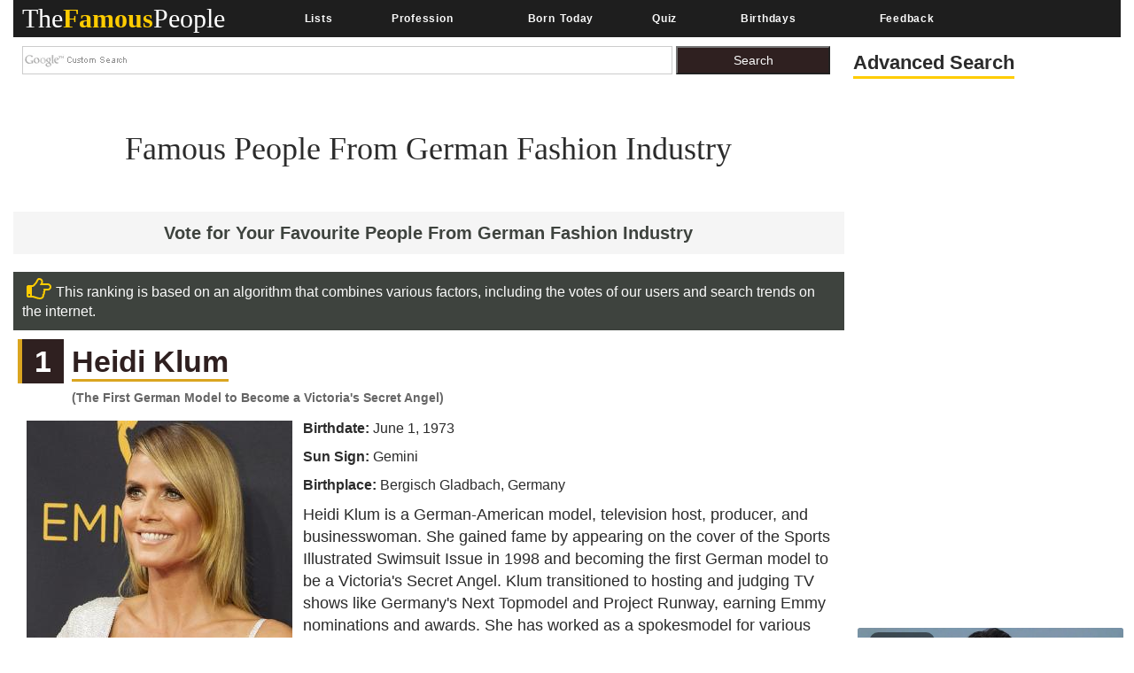

--- FILE ---
content_type: text/html; charset=utf-8
request_url: https://www.thefamouspeople.com/german-fashion.php
body_size: 52689
content:
<!DOCTYPE html>
<html class="no-js" lang="en-US">
<head>
<meta http-equiv="Content-Type" content="text/html; charset=UTF-8" />
<title>Famous People From German Fashion Industry</title>
<link rel="icon" href="//www.thefamouspeople.com/images/favicon_tfp.ico">
<meta name="Description" CONTENT="Find out more about the Famous People From German Fashion Industry, including Heidi Klum, Claudia Schiffer, Karl Lagerfeld, Hugo Boss and Nastassja Kinski.">
<meta name="viewport" content="width=device-width, initial-scale=1">
<meta http-equiv="x-dns-prefetch-control" content="on">
<link rel="dns-prefetch" href="//www.google-analytics.com/">
<meta property="og:title" content="Famous People From German Fashion Industry Every Geek Will Recognize"/><meta property="og:description" content="The World would have been much poorer without these Famous People From German Fashion Industry!"/><meta property="og:image" content="https://www.thefamouspeople.com/profiles/images/og-heidi-klum-1593.jpg"/><meta property="og:url" content="https://www.thefamouspeople.com/german-fashion.php" />
<meta property="og:type" content="article" />

<script src="https://cdnjs.cloudflare.com/ajax/libs/jquery/3.2.1/jquery.min.js" type="c699a47f8d87d512ebb5438b-text/javascript"></script>

<!-- Bootstrap v3.3.7 core CSS -->
<style>
.collapsing,.dropdown,.dropup,.glyphicon,.nav>li,.nav>li>a,.navbar{position:relative}hr,img{border:0}body,figure{margin:0}.btn,.text-nowrap{white-space:nowrap}.btn,[role=button]{cursor:pointer}html{font-family:sans-serif;-webkit-text-size-adjust:100%;-ms-text-size-adjust:100%;font-size:10px;-webkit-tap-highlight-color:transparent}article,aside,details,figcaption,figure,footer,header,hgroup,main,menu,nav,section,summary{display:block}audio,canvas,progress,video{display:inline-block;vertical-align:baseline}.btn,.caret,img{vertical-align:middle}[hidden],template{display:none}a{background-color:transparent}a:active,a:hover{outline:0}b,strong{font-weight:700}h1{margin:.67em 0}pre{overflow:auto}@media print{blockquote,img,pre,tr{page-break-inside:avoid}*,:after,:before{color:#000!important;text-shadow:none!important;background:0 0!important;-webkit-box-shadow:none!important;box-shadow:none!important}a,a:visited{text-decoration:underline}a[href]:after{content:" (" attr(href) ")"}abbr[title]:after{content:" (" attr(title) ")"}a[href^="javascript:"]:after,a[href^="#"]:after{content:""}img{max-width:100%!important}h2,h3,p{orphans:3;widows:3}h2,h3{page-break-after:avoid}.navbar{display:none}.btn>.caret,.dropup>.btn>.caret{border-top-color:#000!important}}.btn,.navbar-toggle{background-image:none}.img-thumbnail,body{background-color:#fff}.glyphicon{top:1px;display:inline-block;font-family:'Glyphicons Halflings';font-style:normal;font-weight:400;line-height:1;-webkit-font-smoothing:antialiased;-moz-osx-font-smoothing:grayscale}.glyphicon-chevron-left:before{content:"\e079"}.glyphicon-chevron-right:before{content:"\e080"}*,:after,:before{-webkit-box-sizing:border-box;-moz-box-sizing:border-box;box-sizing:border-box}body{font-family: 'Helvetica Neue', Helvetica, Arial, sans-serif;font-size:14px;line-height:1.42857143;color:#222;}button,input,select,textarea{font-family:inherit;font-size:inherit;line-height:inherit}a{color:#337ab7;text-decoration:none}a:focus,a:hover{color:#23527c;text-decoration:underline}a:focus{outline:-webkit-focus-ring-color auto 5px;outline-offset:-2px}.carousel-inner>.item>a>img,.carousel-inner>.item>img,.img-responsive,.thumbnail a>img,.thumbnail>img{display:block;max-width:100%;height:auto}.btn,.img-thumbnail,.list-inline>li{display:inline-block}.h1,.h2,.h3,.h4,.h5,.h6,h1,h2,h3,h4,h5,h6{font-family:inherit;font-weight:500;line-height:1.1;color:#2b2b2b;}.h1 .small,.h1 small,.h2 .small,.h2 small,.h3 .small,.h3 small,.h4 .small,.h4 small,.h5 .small,.h5 small,.h6 .small,.h6 small,h1 .small,h1 small,h2 .small,h2 small,h3 .small,h3 small,h4 .small,h4 small,h5 .small,h5 small,h6 .small,h6 small{font-weight:400;line-height:1;color:#777}.h1,.h2,.h3,h1,h2,h3{margin-top:10px;margin-bottom:10px}.h1 .smal.advanced_searchl,.h1 small,.h2 .small,.h2 small,.h3 .small,.h3 small,h1 .small,h1 small,h2 .small,h2 small,h3 .small,h3 small{font-size:65%}.h4,.h5,.h6,h4,h5,h6{margin-top:10px;margin-bottom:10px;color:#2b2b2b;}.lead,dl{margin-bottom:20px}.h4 .small,.h4 small,.h5 .small,.h5 small,.h6 .small,.h6 small,h4 .small,h4 small,h5 .small,h5 small,h6 .small,h6 small{font-size:75%}.h1,h1{font-size:36px;}.h2,h2{font-size:30px}.h3,h3{font-size:24px}.h4,h4{font-size:18px}.h5,h5{font-size:14px}.h6,h6{font-size:12px}p{margin:0 0 10px}.lead{font-size:16px;font-weight:300;line-height:1.4}.btn,.nav-tabs>li>a,dd,dt{line-height:1.42857143}.list-inline,.list-unstyled{padding-left:0px;list-style:none}dl,ol,ul{margin-top:0}ol,ul{margin-bottom:10px}.btn,ol ol,ol ul,ul ol,ul ul{margin-bottom:0}.list-inline{margin-left:-5px}.list-inline>li{padding-right:5px;padding-left:5px}dt{font-weight:700}dd{margin-left:0}@media(min-width:768px){.dl-horizontal dt{float:left;width:160px;overflow:hidden;clear:left;text-align:right;text-overflow:ellipsis;white-space:nowrap}.dl-horizontal dd{margin-left:180px}}.container,.container-fluid{margin-right:auto;margin-left:auto;padding-right:15px;padding-left:15px}@media(min-width:992px){.container{width:100%}.desktopclear{clear:none}.tabclear{clear:both!important}.videohide{display:block!important}.videodisplay{display:none!important;display:none}}@media(min-width:1200px){.carousel-control{width:30%!important;}.container{width:100%}.thisday-image{width:50%!important}.onscroll_add_height{margin-top:-258px!important}.desktopclear{clear:both}.tabclear{clear:none!important;display:none}.mobclear{clear:none!important;display:none}}.row{margin-right:-15px;margin-left:-15px}.col-lg-1,.col-lg-10,.col-lg-11,.col-lg-12,.col-lg-2,.col-lg-3,.col-lg-4,.col-lg-5,.col-lg-6,.col-lg-7,.col-lg-8,.col-lg-9,.col-md-1,.col-md-10,.col-md-11,.col-md-12,.col-md-2,.col-md-3,.col-md-4,.col-md-5,.col-md-6,.col-md-7,.col-md-8,.col-md-9,.col-sm-1,.col-sm-10,.col-sm-11,.col-sm-12,.col-sm-2,.col-sm-3,.col-sm-4,.col-sm-5,.col-sm-6,.col-sm-7,.col-sm-8,.col-sm-9,.col-xs-1,.col-xs-10,.col-xs-11,.col-xs-12,.col-xs-2,.col-xs-3,.col-xs-4,.col-xs-5,.col-xs-6,.col-xs-7,.col-xs-8,.col-xs-9{position:relative;min-height:1px;padding-right:15px;padding-left:15px}.col-xs-1,.col-xs-10,.col-xs-11,.col-xs-12,.col-xs-2,.col-xs-3,.col-xs-4,.col-xs-5,.col-xs-6,.col-xs-7,.col-xs-8,.col-xs-9{float:left}.col-xs-12{width:100%}.col-xs-11{width:91.66666667%}.col-xs-10{width:83.33333333%}.col-xs-9{width:75%}.col-xs-8{width:66.66666667%}.col-xs-7{width:58.33333333%}.col-xs-6{width:50%}.col-xs-5{width:41.66666667%}.col-xs-4{width:33.33333333%}.col-xs-3{width:25%}.col-xs-2{width:16.66666667%}.col-xs-1{width:8.33333333%}@media(min-width:768px){.col-sm-1,.col-sm-10,.col-sm-11,.col-sm-12,.col-sm-2,.col-sm-3,.col-sm-4,.col-sm-5,.col-sm-6,.col-sm-7,.col-sm-8,.col-sm-9{float:left}.col-sm-12{width:100%}.col-sm-11{width:91.66666667%}.col-sm-10{width:83.33333333%}.col-sm-9{width:75%}.col-sm-8{width:66.66666667%}.col-sm-7{width:58.33333333%}.col-sm-6{width:50%}.col-sm-5{width:41.66666667%}.col-sm-4{width:33.33333333%}.col-sm-3{width:25%}.col-sm-2{width:16.66666667%}.col-sm-1{width:8.33333333%}}@media(min-width:992px){.col-md-1,.col-md-10,.col-md-11,.col-md-12,.col-md-2,.col-md-3,.col-md-4,.col-md-5,.col-md-6,.col-md-7,.col-md-8,.col-md-9{float:left}.col-md-12{width:100%}.col-md-11{width:91.66666667%}.col-md-10{width:83.33333333%}.col-md-9{width:75%}.col-md-8{width:66.66666667%}.col-md-7{width:58.33333333%}.col-md-6{width:50%}.col-md-5{width:41.66666667%}.col-md-4{width:33.33333333%}.col-md-3{width:25%}.col-md-2{width:16.66666667%}.col-md-1{width:8.33333333%}}@media(min-width:1200px){.col-lg-1,.col-lg-10,.col-lg-11,.col-lg-12,.col-lg-2,.col-lg-3,.col-lg-4,.col-lg-5,.col-lg-6,.col-lg-7,.col-lg-8,.col-lg-9{float:left}.col-lg-12{width:100%}.col-lg-11{width:91.66666667%}.col-lg-10{width:83.33333333%}.col-lg-9{width:75%}.col-lg-8{width:66.66666667%}.col-lg-7{width:58.33333333%}.col-lg-6{width:50%}.col-lg-5{width:41.66666667%}.col-lg-4{width:33.33333333%}.col-lg-3{width:25%}.col-lg-2{width:16.66666667%}.col-lg-1{width:8.33333333%}}caption{padding-top:8px;padding-bottom:8px;color:#777;text-align:left}.btn{padding:6px 12px;font-size:14px;font-weight:400;text-align:center;-ms-touch-action:manipulation;touch-action:manipulation;-webkit-user-select:none;-moz-user-select:none;-ms-user-select:none;user-select:none;border:1px solid transparent}.collapse{display:none}.collapse.in{display:block}tr.collapse.in{display:table-row}tbody.collapse.in{display:table-row-group}.nav>li,.nav>li>a{display:block}.collapsing{height:0;overflow:hidden;-webkit-transition-timing-function:ease;-o-transition-timing-function:ease;transition-timing-function:ease;-webkit-transition-duration:.35s;-o-transition-duration:.35s;transition-duration:.35s;-webkit-transition-property:height,visibility;-o-transition-property:height,visibility;transition-property:height,visibility}.pull-right>.dropdown-menu{right:0;left:auto}.dropup .caret,.navbar-fixed-bottom .dropdown .caret{content:"";border-top:0;border-bottom:4px dashed;border-bottom:4px solid\9}.dropup .dropdown-menu,.navbar-fixed-bottom .dropdown .dropdown-menu{top:auto;bottom:100%;margin-bottom:2px}@media(min-width:768px){.navbar-right .dropdown-menu{right:0;left:auto}.navbar-right .dropdown-menu-left{right:auto;left:0}}.nav-justified>.dropdown .dropdown-menu,.nav-tabs.nav-justified>.dropdown .dropdown-menu{top:auto;left:auto}.nav{padding-left:0px;margin-bottom:0;list-style:none}.nav>li>a{padding:10px 15px}.nav>li>a:focus,.nav>li>a:hover{text-decoration:none;background-color:#eee}.nav>li.disabled>a:focus,.nav>li.disabled>a:hover{color:#777;text-decoration:none;cursor:not-allowed;background-color:transparent}.nav .open>a,.nav .open>a:focus,.nav .open>a:hover{background-color:#eee;border-color:#337ab7}.nav .nav-divider{height:1px;margin:9px 0;overflow:hidden;background-color:#e5e5e5}.nav>li>a>img{max-width:none}.nav-tabs{border-bottom:1px solid #ddd}.nav-tabs>li{float:left;margin-bottom:-1px}.nav-tabs>li>a{margin-right:2px;border:1px solid transparent;border-radius:4px 4px 0 0}.nav-tabs>li>a:hover{border-color:#eee #eee #ddd}.nav-tabs>li.active>a,.nav-tabs>li.active>a:focus,.nav-tabs>li.active>a:hover{color:#555;cursor:default;background-color:#fff;border:1px solid #ddd;border-bottom-color:transparent}.nav-tabs .dropdown-menu{margin-top:-1px;border-top-left-radius:0;border-top-right-radius:0}.navbar{min-height:50px;margin-bottom:20px;border:1px solid transparent}.navbar-collapse{padding-right:15px;padding-left:15px;overflow-x:visible;-webkit-overflow-scrolling:touch;border-top:1px solid transparent;-webkit-box-shadow:inset 0 1px 0 rgba(255,255,255,.1);box-shadow:inset 0 1px 0 rgba(255,255,255,.1)}.navbar-collapse.in{overflow-y:auto}.navbar-fixed-bottom .navbar-collapse,.navbar-fixed-top .navbar-collapse{max-height:340px}@media(max-width:480px) and (orientation:landscape){.navbar-fixed-bottom .navbar-collapse,.navbar-fixed-top .navbar-collapse{max-height:200px}}.container-fluid>.navbar-collapse,.container-fluid>.navbar-header,.container>.navbar-collapse,.container>.navbar-header{margin-right:-15px;margin-left:-15px}@media(min-width:768px){.onscroll_add_height{margin-top:0}.navbar{border-radius:4px}.navbar-header{float:left}.navbar-collapse{width:auto;border-top:0;-webkit-box-shadow:none;box-shadow:none}.navbar-collapse.collapse{display:block!important;height:auto!important;padding-bottom:0;overflow:visible!important}.navbar-collapse.in{overflow-y:visible}.navbar-fixed-bottom .navbar-collapse,.navbar-fixed-top .navbar-collapse,.navbar-static-top .navbar-collapse{padding-right:0;padding-left:0}.container-fluid>.navbar-collapse,.container-fluid>.navbar-header,.container>.navbar-collapse,.container>.navbar-header{margin-right:0;margin-left:0}.navbar-fixed-bottom,.navbar-fixed-top,.navbar-static-top{border-radius:0}.navbar>.container .navbar-brand,.navbar>.container-fluid .navbar-brand{margin-left:-15px}}.navbar-static-top{z-index:1000;border-width:0 0 1px}.navbar-fixed-bottom,.navbar-fixed-top{position:fixed;right:0;left:0;z-index:1030}.carousel,.carousel-inner,.navbar-toggle{position:relative}.navbar-fixed-top{top:0;border-width:0 0 1px}.navbar-fixed-bottom{bottom:0;margin-bottom:0;border-width:1px 0 0}.navbar-brand{float:left;height:50px;padding:15px;font-size:18px;line-height:20px}.navbar-brand:focus,.navbar-brand:hover{text-decoration:none}.navbar-brand>img{display:block}.navbar-toggle{float:right;padding:9px 10px;margin-top:8px;margin-right:15px;margin-bottom:8px;background-color:transparent;border:1px solid transparent;border-radius:4px}.navbar-toggle:focus{outline:0}.navbar-toggle .icon-bar{display:block;width:22px;height:2px;border-radius:1px}.navbar-toggle .icon-bar+.icon-bar{margin-top:4px}.navbar-nav{#margin:10px}.navbar-nav>li>a{padding-top:10px;padding-bottom:10px;line-height:20px}@media(min-width:768px){.navbar-toggle{display:none}.navbar-nav{float:left;}.navbar-nav>li{float:left}.navbar-nav>li>a{padding-top:15px;padding-bottom:15px}.navbar-text{float:left;margin-right:15px;margin-left:15px}.navbar-left{float:left!important}.navbar-right{float:right!important;margin-right:-15px}.navbar-right~.navbar-right{margin-right:0}}.navbar-text{margin-top:15px;margin-bottom:15px}.close{float:right;font-size:21px;font-weight:700;color:#000;text-shadow:0 1px 0 #fff;filter:alpha(opacity=20);opacity:.2}.carousel-caption,.carousel-control{text-align:center;}.close:focus,.close:hover{color:#000;text-decoration:none;cursor:pointer;filter:alpha(opacity=50);opacity:.5}button.close{-webkit-appearance:none;padding:0;cursor:pointer;background:0;border:0}.carousel-inner{width:100%;overflow:hidden}.carousel-inner>.item{position:relative;display:none;-webkit-transition:.6s ease-in-out left;-o-transition:.6s ease-in-out left;transition:.6s ease-in-out left}@media all and (transform-3d),(-webkit-transform-3d){.carousel-inner>.item{-webkit-transition:-webkit-transform .6s ease-in-out;-o-transition:-o-transform .6s ease-in-out;transition:transform .6s ease-in-out;-webkit-backface-visibility:hidden;backface-visibility:hidden;-webkit-perspective:1000px;perspective:1000px}.carousel-inner>.item.active.right,.carousel-inner>.item.next{left:0;-webkit-transform:translate3d(100%,0,0);transform:translate3d(100%,0,0)}.carousel-inner>.item.active.left,.carousel-inner>.item.prev{left:0;-webkit-transform:translate3d(-100%,0,0);transform:translate3d(-100%,0,0)}.carousel-inner>.item.active,.carousel-inner>.item.next.left,.carousel-inner>.item.prev.right{left:0;-webkit-transform:translate3d(0,0,0);transform:translate3d(0,0,0)}}.carousel-inner>.active,.carousel-inner>.next,.carousel-inner>.prev{display:block}.carousel-inner>.active{left:0}.carousel-inner>.next,.carousel-inner>.prev{position:absolute;top:0;width:100%}.carousel-inner>.next{left:100%}.carousel-inner>.prev{left:-100%}.carousel-inner>.next.left,.carousel-inner>.prev.right{left:0}.carousel-inner>.active.left{left:-100%}.carousel-inner>.active.right{left:100%}.carousel-control{position:absolute;top:0;bottom:0;left:0;width:0%;font-size:20px;color:#fff;background-color:rgba(0,0,0,0);filter:alpha(opacity=50);opacity:.5}.carousel-control.left{background-image:-webkit-linear-gradient(left,rgba(0,0,0,.5) 0,rgba(0,0,0,.0001) 100%);background-image:-o-linear-gradient(left,rgba(0,0,0,.5) 0,rgba(0,0,0,.0001) 100%);background-image:-webkit-gradient(linear,left top,right top,from(rgba(0,0,0,.5)),to(rgba(0,0,0,.0001)));background-image:linear-gradient(to right,rgba(0,0,0,.5) 0,rgba(0,0,0,.0001) 100%);filter:progid:DXImageTransform.Microsoft.gradient(startColorstr='#80000000',endColorstr='#00000000',GradientType=1);background-repeat:repeat-x}.carousel-control.right{right:0;left:auto;background-image:-webkit-linear-gradient(left,rgba(0,0,0,.0001) 0,rgba(0,0,0,.5) 100%);background-image:-o-linear-gradient(left,rgba(0,0,0,.0001) 0,rgba(0,0,0,.5) 100%);background-image:-webkit-gradient(linear,left top,right top,from(rgba(0,0,0,.0001)),to(rgba(0,0,0,.5)));background-image:linear-gradient(to right,rgba(0,0,0,.0001) 0,rgba(0,0,0,.5) 100%);filter:progid:DXImageTransform.Microsoft.gradient(startColorstr='#00000000',endColorstr='#80000000',GradientType=1);background-repeat:repeat-x}.carousel-control:focus,.carousel-control:hover{color:#fff;text-decoration:none;filter:alpha(opacity=90);outline:0;opacity:.9}.carousel-control .glyphicon-chevron-left,.carousel-control .glyphicon-chevron-right,.carousel-control .icon-next,.carousel-control .icon-prev{position:absolute;top:50%;z-index:5;display:inline-block;margin-top:-10px}.carousel-control .glyphicon-chevron-left,.carousel-control .icon-prev{left:40%;margin-left:-10px}.carousel-control .glyphicon-chevron-right,.carousel-control .icon-next{right:40%;margin-right:-10px}.carousel-control .icon-next,.carousel-control .icon-prev{width:20px;height:20px;font-family:serif;line-height:1}.carousel-control .icon-prev:before{content:'\2039'}.carousel-control .icon-next:before{content:'\203a'}.carousel-indicators{position:absolute;bottom:10px;left:50%;z-index:15;width:60%;padding-left:0px;margin-left:-30%;text-align:center;list-style:none}.carousel-indicators li{display:inline-block;width:10px;height:10px;margin:1px;text-indent:-999px;cursor:pointer;background-color:#000\9;background-color:rgba(0,0,0,0);border:1px solid #fff;border-radius:10px}.carousel-indicators .active{width:12px;height:12px;margin:0;background-color:#fff}.carousel-caption{position:absolute;right:15%;bottom:20px;left:15%;z-index:10;padding-top:20px;padding-bottom:20px;color:#fff}.carousel-caption .btn{text-shadow:none}@media screen and (min-width:768px){.carousel-control .glyphicon-chevron-left,.carousel-control .glyphicon-chevron-right,.carousel-control .icon-next,.carousel-control .icon-prev{width:30px;height:30px;margin-top:-10px;font-size:30px}.carousel-control .glyphicon-chevron-left,.carousel-control .icon-prev{margin-left:-10px}.carousel-control .glyphicon-chevron-right,.carousel-control .icon-next{margin-right:-10px}.carousel-caption{right:20%;left:20%;padding-bottom:30px}.carousel-indicators{bottom:20px}}.btn-group-vertical>.btn-group:after,.btn-group-vertical>.btn-group:before,.btn-toolbar:after,.btn-toolbar:before,.clearfix:after,.clearfix:before,.container-fluid:after,.container-fluid:before,.container:after,.container:before,.form-horizontal .form-group:after,.form-horizontal .form-group:before,.nav:after,.nav:before,.navbar-collapse:after,.navbar-collapse:before,.navbar-header:after,.navbar-header:before,.navbar:after,.navbar:before,.row:after,.row:before{display:table;content:" "}.btn-group-vertical>.btn-group:after,.btn-toolbar:after,.clearfix:after,.container-fluid:after,.container:after,.form-horizontal .form-group:after,.modal-footer:after,.modal-header:after,.nav:after,.navbar-collapse:after,.navbar-header:after,.navbar:after,.pager:after,.panel-body:after,.row:after{clear:both}.breadcrumb{margin-bottom:2px}.breadcrumb>li{display:inline-block}.breadcrumb>.active{color:#777}.breadcrumb>li+li:before{padding:0 5px;color:#ccc;content:"/\00a0"}.breadcrumb{padding:8px 15px;margin-bottom:20px;list-style:none;background-color:#f5f5f5;border-radius:4px}.glyphicon-ok:before {
    content: "\e013";
}.glyphicon-arrow-up:before{content:"\e093"}.btn-primary:hover{color:#fff;background-color:#286090;border-color:#204d74}.topmenu-cls.navbar-default .navbar-nav>li>a{-webkit-transition:all .75s;-moz-transition:all .75s;-ms-transition:all .75s;-o-transition:all .75s}.crb,.f-people,.more-fp,.topmenu-cls{text-align:center}.city_this_bot_nav_bottom,.city_this_bottom,.city_this_left_nav_bottom{left:588px;width:450px}*{padding:0}.clear{clear:both}img{border:0}.editors{margin-top:10px;font-size:24px;color:#570101!important;font-family:"Guardian Egyptian Web","Guardian Text Egyptian Web",Georgia,serif}.boxes,.smallred,.smallred td a{font-family:Verdana,Arial,Helvetica,sans-serif}.hero .hero-text h1{font-size:36px;font-weight:500;letter-spacing:normal;color:#000!important;margin:0}.nom>a:focus,.nom>a:hover,.nom>a>b:focus,.nom>a>b:hover{background:0 0!important;color:#fafafa!important}.topmenu-cls{color:#fafafa;font-size:12px;margin-left:4px;margin-top:10px;#text-transform:uppercase;letter-spacing:.75px;word-spacing:2px;transition:all 0s;padding:10px 0!important}.big_logo{width:23%!important}.nav>li>a:focus,.nav>li>a:hover{color:#2f2020!important}#page{width:1004px;margin:0 auto;background-color:#FFF}#header{position:relative;background:url(../images/header-bg.png) no-repeat;height:156px;border-bottom:5px solid #f2f2f2;padding-bottom:10px}.city_this,.city_this_bottom,.fblogo,.logo,.play,.qclass{position:absolute}.logo{top:76px}.fpf-block ul{padding-left:0!important}.display_selected_filter_list{margin:10px;padding:10px;background:grey;color:#fc0;font-weight:900;width:auto}#my_carouse_by ul,#my_carousel ul{padding-left:0}.catprofilesbottom{padding-left:0px;padding-right:5px}.catprofiles{padding-left:3px!important;padding-right:3px!important}#content{margin:12px 0 0}#rightbar{float:left;width:220px}.search input{border:1px solid #ccc;margin-bottom:5px;padding:5px;float:left;color:#000}.search button{background:url(../images/search-icon.jpg) 5px 4px no-repeat #000;border:0;float:left;width:32px;height:28px}.display-quotes-img img{cursor:unset}.title_shadow{box-shadow:0 4px 8px 0 #000,0 6px 20px 0 #000}.crb{font-size:10px!important;color:#aaa!important;}#cse-search-box{margin:0}.catmore a:before{content:"\2023";color:#ddb101;padding-right:5px}.famous-prof ul li{list-style:none;border-bottom:1px dotted #fc0;line-height:34px}.famous-prof ul li a{font-size:16px;color:#666;text-decoration:none}.famous-prof ul li a:hover{color:#333}.famous-prof ul li a span{font-style:italic;color:#ccc}.downarrow ul li a:after{content:"\25bc";visibility:visible;display:inline-block;clear:both;#float:right;padding-left:8px;font-size:14px;color:#fc0;font-weight:700}.famous-peoples h3{font-size:18px;border-bottom:5px solid #000;padding-bottom:5px}.f-people{background:#000;padding:5px;float:left;margin:8px 8px 0 0}.fp-full_info .f-peoples{height:auto}.f-people img{width:204px;height:146px}.f-people h4{font-weight:700;font-size:10px;color:#fff}.f-people p{color:#fc0;font-size:9px}.left_famous_people_by_additional_links a{color:#6b564b}.fp-2{margin-right:0}.fp-desc{margin-top:7px}.more-fp{background:#e9e9e9;margin-top:10px}.more-fp a{color:#000;font-size:12px;padding:5px;text-decoration:none;display:block;font-weight:700}#center,#centersearch{padding:0 15px;width:737px;float:left}.more-fp span{color:#999}.right-section{margin-bottom:10px}.margincls{margin:0}.hpdesc{text-align:justify;font-size:12px;margin-top:10px;margin-bottom:10px}#center{margin:0 0 0 15px;border-left:2px solid #e7e7e7}#centersearch{margin-left:100px}.small-fpintro{text-align:center}.small-fpintro p{font-size:14px;color:#333}.breadcrumbs ul li{float:left;list-style:none}.breadcrumbs ul li a{color:#333;font-size:14px;text-decoration:none}.breadcrumbs ul li span{margin:0 5px}.active-fp{color:#fc0!important}.al{margin-bottom:10px!important;margin-top:10px!important}.left_cat_list ul{padding-left:0}.fps-desc h1{font-size:28px;margin-bottom:5px}.fps-desc p span{color:#333;text-transform:capitalize;line-height:17px}.copyright,.copyright a,.copyright p a{text-transform:uppercase}.fps-desc .social{float:left;margin-top:15px}.fps-desc .report{float:right;margin-top:20px}.fps-desc .report button{border:0;background:url(../images/report-button-bg.jpg) repeat-x;border-radius:3px;color:#fff;font-size:12px;font-weight:700;padding:1px 5px;float:left;cursor:pointer}.fps-desc .report a{float:left;display:block;margin-left:5px;cursor:pointer}.fp-first p{float:right;font-size:14px;color:#333;margin-left:15px;text-align:justify}.fpf-block{margin-top:0!important;text-align:justify!important}.fp-sinfo2{padding-top:0!important}.cat1,.cat2{text-align:justify}.fpf-block h3{font-size:20px;margin-bottom:5px}.fpf-block img{float:left;margin:0 15px 10px 0;margin:0 auto}.fpf2 img{float:right;margin:0 0 10px 15px;border:1px solid #000}.fp-timeline{margin-top:5px;margin-bottom:5px}.fp-timeline .h3span{font-size:20px;color:#fc0;background:#444;padding:5px;font-weight:700}.h3spanhp{margin-left:3px}.fp-timeline p{font-size:14px;color:#666;float:none;width:auto;overflow-x:hidden}.fp-timeline span{font-weight:700;color:#000;float:left;font-size:14px}.even{background:#ebebeb}.even,.odd{padding:3px 10px}.bottom-social_report .social{float:left;margin-top:15px}.bottom-social_report .report{float:right}.bottom-social_report .report button{cursor:pointer;border:0;background:#8b0000;color:#fff;font-size:12px;font-weight:700;padding:10px;float:left}.bottom-social_report .report a{float:left;display:block;margin-left:5px;color:#fff}.copyright{color:#fff;margin:10px}.copyright a{font-size:14px;color:#fff;text-align:center;margin:0 0 10px}.fpf-block ol li,.fpf-block ul li{margin-left:55px}.footer-menu li{float:left;list-style:none;line-height:16px;margin-right:10px}.footer-menu li a{font-size:14px;color:#fc0;text-decoration:none}.footer-menu li a:hover{text-decoration:underline}.catlink,.f-people p,.f-peoples .fp-desc a,.fp-quotes a,.fpf-block a,.pagination a,a{text-decoration:none}.fpf-block a{font-size:17px;color:#1a0dab;}.fpf-block div h1{float:left}.fpf-block ul li{font-size:17px;font-weight:400;color:#333}.fpf-block .cat1,.fpf-block .cat2{color:#000;border:1px solid #000;padding:5px;width:350px;height:116px}.fpf-block strong{font-size:24px}.fpf-block .cat1{font-size:12px;float:left}.fpf-block .cat2{font-size:12px;float:right}.fpf-block .cat1 button,.fpf-block .cat2 button{float:left;border:0;background:url(../images/report-button-bg.jpg) repeat-x;border-radius:3px;color:#fff;font-size:12px;font-weight:700;padding:1px 5px;cursor:pointer;margin:3px}.f-peoples span{font-size:11px}.f-peoples .fp-desc{text-align:center}.catlink{font-weight:700;font-size:24px;color:#000}.fp-timeline .h3span a{font-size:20px;color:#fc0;background:#444;padding:5px;font-weight:700}.copyright p a{font-size:14px;color:#ccc}.pagination ul li{display:inline;padding:5px;margin:0;font-weight:700;cursor:pointer;font-size:18px}.pagination a{color:#000}.boxes{padding:0;font-size:14px;font-style:normal;font-weight:400;font-variant:normal;text-transform:none;color:#333}.smallred{font-size:16px}.smallred td a{font-size:14px}.fbstring,.readmore{font-size:12px;font-weight:700}.search-box{FONT-SIZE:12px;COLOR:#333;FONT-FAMILY:Arial;HEIGHT:20px;BORDER:1px solid;color:#333}.fbbutton,.idolize button,.readmore{border:0;cursor:pointer}.boxes td div{margin:0}.idolize{padding:10px 5px 5px 4px;height:35px}.idolize button{float:left;height:25px;margin-left:7px;margin-top:-3px}.fbbutton{float:left;width:115px;height:35px;margin-top:6px;margin-right:-30px}.fbstring{color:#000;text-align:center;margin-right:10px;float:left}.fbimg{float:left}.fblogo{float:right;right:16px;top:157px}.search .sgindex{height:22px;width:650px;margin-left:40px}.readmore{background:url(../images/report-button-bg.jpg) repeat-x;border-radius:3px;padding:1px 5px}.city_this,.city_this div,.city_this_biography,.city_this_bot_nav div,.city_this_bot_nav_bottom div,.city_this_bottom,.city_this_bottom div,.city_this_left_nav div,.city_this_left_nav_bottom div,.small-fpintro1{padding:5px}.city_this,.city_this_bottom{display:none;border:2px solid #000;background-color:#FFF;outline:0;z-index:1008}.city_this p,.city_this_bottom p{font-weight:400;font-family:Arial,sans-serif;font-size:12px}.city_this{font-size:12px;margin-top:-300px}.city_this_bottom{font-size:12px}.city_this_biography{background:#fc0;font-size:18px;cursor:pointer;font-weight:700;border-radius:3px;margin-top:15px;margin-left:5px}.city_this_bot_nav p,.city_this_bot_nav_bottom p,.city_this_left_nav p,.city_this_left_nav_bottom p{font-size:12px;font-weight:400;font-family:Arial,sans-serif}.city_this_bot_nav,.city_this_bot_nav_bottom,.city_this_left_nav,.city_this_left_nav_bottom{display:none;border:2px solid #000;background-color:#FFF;z-index:1008;font-size:12px;padding:5px;position:absolute;outline:0}.city_this_left_nav{width:450px;margin-top:-300px}.city_this_bot_nav{/top:382px;/width:450px;margin-top:-640px}.small-fpintro1,.small-fpintro2{background:#fc0;text-align:center}.carousel span,.ic-profile{font-weight:700}.small-fpintro2{padding:3px}.small-fpintro1 input{color:#9c9c9c;height:20px;font-size:14px}.small-fpintro2 input{width:40px}.small-fpintro1 span{background:#000;color:#FFF;cursor:pointer;font-size:12px;margin-left:4px;padding:3px;border-radius:6px}.carousel-desktop{margin:0 auto;height:auto!important;width:calc(100% /1.44)!important}.carousel span{color:#fc0;float:left;font-size:20px!important;padding:10px;top:50%!important}.glyphicon{width:40px!important;height:40px!important}.small-fpintro2 span{background:#000;color:#FFF;cursor:pointer;float:right;margin:10px 40px;padding:5px;border-radius:6px}.tt_edit,.tt_edit span{padding:10px}.userpara{display:block;border-radius:6px;box-shadow:0 3px 3px -3px #000}.tt_edit{background:#fc0;border-radius:6px;border:1px solid #000}.tt_edit span input{width:40px;vertical-align:top}.tt_edit span span{width:40px;padding:2px}.tt_edit span .tcont{width:555px;height:50px;vertical-align:top;margin-top:-5px}.tt_edit p{color:#000}.tt_edit .tnote{color:red;float:left;margin-top:-4px}.play{top:50%;color:#fc0;z-index:5;display:inline-block;margin-top:0;padding:5px;border:5px #fc0;background:rgba(0,0,0,.5);border-radius:5px;font-size:18px;box-shadow:0 4px 8px 0 rgba(0,0,0,.2),0 6px 20px 0 rgba(0,0,0,.19);margin-left:17px;font-weight:900}.psd,.qclass{display:none}.qclass{width:36px;height:36px;cursor:pointer;z-index:9948040;background-image:url(https://cdn.jsdelivr.net/fancybox/2.1.5/fancybox_sprite.png);top:-60px;right:0;#top:-15px;#right:-10px}.psd{position:fixed;width:336px;height:auto;z-index:9948030;right:1%;bottom:0;border:5px solid #fafafa}.fp-quotes .flag_content,.popBox{position:absolute;cursor:pointer}.textcont{width:590px;height:50px}.tt_edit td span{width:40px;padding:2px}.tt_edit td input{width:40px}.tt_edit .ttbut{float:right;margin:0 11px 1px 0;background:#000;color:#FFF;cursor:pointer;border-radius:6px;padding:3px;font-size:12px;font-weight:400}.newpara{font-size:14px;color:#333;margin-left:15px}.newparalike{font-size:12px;color:#3b9dff;font-weight:700;cursor:pointer;font-family:Helvetica,sans-serif;margin-left:-2px}.author,.author1{color:#9c9c9c;font-style:italic}.author{font-size:14px}.author1{font-size:12px}.fp-timeline .newpara{font-size:14px;color:#333;margin-bottom:5px;margin-left:15px}.fp-timeline .newparalike{padding-left:2px;font-size:12px;color:#3b9dff}.fp-timeline .author,.fp-timeline .author1{color:#9c9c9c;font-style:italic;font-weight:400}.fp-timeline .author{font-size:14px}.fp-timeline .author1{font-size:12px}.fp-timeline p span{padding:1px}.fp-quotes{margin-top:15px}.fp-quotes .h3span{font-size:20px;color:#fc0;background:#444;padding:5px;margin-bottom:15px;font-weight:700}.fp-quotes .qdiv{font-size:14px;color:#666;float:none;width:auto;text-align:center;margin:5px;overflow-x:hidden;background:#ffffcd;border:1px dotted red}.fp-quotes .newpara{font-size:14px;color:#333;margin-bottom:5px;margin-left:15px}.fp-quotes .newparalike{padding-left:2px;font-size:12px;color:#3b9dff}.fp-quotes .author,.fp-quotes .author1{color:#9c9c9c;font-style:italic;font-weight:400}.fp-quotes .author{font-size:14px}.fp-quotes .author1{font-size:12px}.fp-quotes p span{float:none}.fp-quotes .flag_content{display:none;width:260px;height:100px;z-index:100;background-color:#000;color:#FFF;left:770px;margin-top:-20px;padding:5px}.fp-quotes .flag_content textarea{width:80%;height:50%}.fp-quotes a{font-size:14px;color:#666;padding:2px;cursor:pointer}.fp-quotes a:hover{color:#000}.fp-quotes .qdiv p{text-align:center;margin:6px}.fp-quotes .qdiv div{text-align:center;margin-left:26px}.fp-quotes .qdiv a{padding:5px;cursor:pointer}.fp-quotes .qdiv button{cursor:pointer;border:0;background:url(../images/quotesimage.jpg) repeat-x;border-radius:3px;width:220px;height:23px}.flag_content,.fp-timeline .flag_content{background-color:#fc0;padding:10px;color:#000;position:absolute;display:none;cursor:pointer}.flag_content{border-radius:12px;width:325px;z-index:100;margin-top:-20px;border:2px solid #000}.flag_content span{width:80%;height:50%;font-size:12px;margin-bottom:10px}.flag_content textarea{width:98%;height:50%;margin:5px 1px}.flag_content div{height:50%;font-size:12px;float:right}.flag_content div input{margin:0 5px 0 3px}.fp-timeline .flag_content{border-radius:12px;width:325px;height:100px;margin-top:-20px;border:2px solid #000}.fp-timeline .flag_content span{font-size:12px;color:#000;font-weight:400}.fp-timeline .flag_content textarea{width:98%;margin:5px 1px}.fp-timeline .flag_content input{float:right;margin:0 5px 0 3px}.timeline_add{margin:-19px 0 14px}.catpm{text-align:justify;float:left}.fpf-block .catpm{padding:5px;border:1px solid #000;height:auto;width:728px}.fpf-block .catpm p{margin:1px;font-size:14px;color:#000;padding:5px}.popBox{z-index:2;background:#000;width:400px;height:30px;padding:.3em;border:1px solid #000;border-radius:6px;color:#fff}.hideme{display:none}.book_info{background-color:#000;border:2px solid #FC0;display:none;font-size:12px;height:50px;outline:0;padding:5px;z-index:1008}.book_info p{color:#FFF;margin:16px;height:20px}.book_info p a{background:#FC0;border-radius:4px;color:#000;cursor:pointer;font-size:16px;padding-bottom:2px}.open{background-image:url(../images/minus_awards.jpg)}.close{background-image:url(../images/plus_awards.jpg)}.slider-stage{width:120px;overflow:hidden;height:175px;margin-left:1px;float:left;position:relative}.slider-list{width:200px;border:0;margin:0;padding:0;left:0;position:absolute}.slider-list a.theme{list-style:none;margin:0;padding:0;border:0;float:left;width:140px;height:140px;position:relative;cursor:pointer;text-decoration:none;overflow:hidden}.slider-list a.theme span.nameVignette{position:absolute;left:4px;bottom:0;color:#a0a09b;padding:3px;font-size:10px}.slider-list a.theme:hover span.nameVignette{color:#494947}.slider-list a.theme span.changeTheme{background:#363636;color:#ffd200;display:none;font-family:Tahoma,Arial,Helvetica,sans-serif;font-size:10px;font-weight:700;height:16px;left:0;position:absolute;text-align:center;text-transform:uppercase;top:0;width:120px}.privacy,.privacytext{font-family:Arial;font-size:14px}.slider-list a.theme:hover span.changeTheme{display:block}.sliderBloc{height:145px;width:173px;overflow:hidden;border:1px solid red}.sliderBloc a.next,.sliderBloc a.previous{background:url(../images/fleche-carrousel-gauche.png) left top no-repeat;float:left;text-indent:-9999px;cursor:pointer;width:20px;height:20px;margin:55px 2px 0 0}.sliderBloc a.next{background:url(../images/fleche-carrousel-droite.png) left top no-repeat;margin:55px 0 0 2px}.sliderBloc a.next:hover,.sliderBloc a.previous:hover{background-position:left -20px}.privacy{color:#336799;line-height:16px;margin:10px;padding:4px}.privacytext{margin:0;padding:10px 2px 10px 1px}.left_side_social{font:11px Helvetica,Tahoma,Arial;cursor:pointer;position:fixed;top:40%;width:50px;#float:right;right:7%}@media only screen and (max-width:1280px){#page{margin-left:5%}.theme-bg-ssts-label-hp{width:100%!important}.topmenu-cls{margin-top:0!important}#stickyheader{width:68%!important;margin-left:33%!important}.hgsm-ssts-label-top-left-hp{left:-6px!important;top:-11px!important}}@media only screen and (max-width:600px){#page{margin-left:10%}.playwire_class{width:100%!important}}#left_sticky_ad{#width:300px;height:600px;position:sticky;top:0;#left:0}#bottom_sticky_ad{position:static}.catmore{text-align:center;margin-bottom:5px}.catmorelinks{padding:10px;font-size:15px!important;color:#2b2b2b!important;text-align:left!important}.catmorelinks:hover{color:#1e90ff!important}.blog-sidebar ul li a:hover{color:#333!important}.h1,h1{font-family:"Guardian Egyptian Web","Guardian Text Egyptian Web",Georgia,serif;}.blog-masthead{background-color:#FFF;box-shadow:inset 0 -2px 5px rgba(0,0,0,.1)}.blog-nav-item{position:relative;display:inline-block;padding:10px;font-weight:500;color:#cdddeb}.blog-nav-item:focus,.blog-nav-item:hover{color:#fff;text-decoration:none}.blog-nav .active{color:#fff}.blog-nav .active:after{position:absolute;bottom:0;left:50%;width:0;height:0;margin-left:-5px;vertical-align:middle;content:" ";border-right:5px solid transparent;border-bottom:5px solid;border-left:5px solid transparent}.blog-nav img{max-width:125%}.blog-nav{width:80%}.blog-header{padding-bottom:10px}.blog-title{margin-bottom:0;font-family:Georgia,"Times New Roman",Times,serif;color:#c03;font-size:34px;font-weight:400}.blog-description{font-size:20px;color:#999}.blog-main{font-size:18px;line-height:1.5}.sidebar-module{padding:15px;margin:0 -15px 15px}.sidebar-module-inset{padding:15px;background-color:#f5f5f5;border-radius:4px}.sidebar-module-inset ol:last-child,.sidebar-module-inset p:last-child,.sidebar-module-inset ul:last-child{margin-bottom:0}.pager{margin-bottom:60px;text-align:left}.pager>li>a{width:140px;padding:10px 20px;text-align:center;border-radius:30px}.blog-post-title{margin-bottom:5px;font-size:40px}.blog-post-meta{margin-bottom:20px;color:#999}.blog-footer{padding:40px 0;color:#999;text-align:center;background-color:#f9f9f9;border-top:1px solid #e5e5e5}.blog-sidebar ul li{list-style:none;border-bottom:1px dotted #fc0;padding-left:5px;font-size:xx-small}.f-people span{color:#fc0;font-size:11px}.fp-sinfo{border:0;}.famous-prof-main{padding:5px;box-shadow:0 1px 1px #fcd402;width:100%;color:#6b564b;background:0 0!important;margin-bottom:-1px}.blog-sidebar ul li:hover{}.blog-sidebar ul li a{color:#666;text-decoration:none;font-size:15px!important;font-family:open-sans,sans-serif!important}.search{margin-top:1%}.search input{width:75%}.search button{#margin-left:1%}.gindex{height:28px}.display-profile-quotes{border:1px solid rgba(17,17,17,.37);margin:10px;width:46%;padding:0}.filtersubmit{float:right;margin-bottom:5px}.shareimages{margin-top:-10px!important;padding:0;padding-left:5px!important;text-align:initial!important}.share-icon-position{margin:20px;position:absolute;text-align:left;margin-left:60px!important;margin-top:35px!important}.display-quotes-img{padding:0;margin-bottom:10px;background:#fff;text-align:center!important}@media(min-width:767px){.main{margin-left:0;float:right}.adx_small_desktop{display:none}.navbar-toggle{margin-right:6px!important}.tablet_logo,.tablet_logo img{width:100%!important}.subdropdown_menu{display:block!important;background-image:none!important}.discusslogo{font-size:22px!important}.share_rn{padding:12px 10px 0 12px!important}.page_bits{width:72%!important}.born_wrapper{width:100%!important}.share_fb{background:url(../images/share_icons.png) 3px 8px no-repeat #2d609b!important}.hide_on_bs,.hide_on_m{display:none!important}.filter-main{width:96%!important}.button-label{margin-left:0!important;text-align:left!important}.shareimages{text-align:center!important}.share-icon-position{margin:20px}.f-peoples img{width:100%!important;height:auto!important}.f-peoples{width:100%!important;height:auto!important;margin:6px!important;padding:8px!important}.yellow-ad-text1{font-size:26px!important}.f-peoples span{font-size:12px!important;margin-left:8px}}@media(max-width:767px){.container{padding:0}.main_content_left_ad,.shareimages{text-align:center!important}.small-fpintro1{display:none!important},.fp-timeline .author,.fp-timeline .author1,.fp-timeline .newparalike,.newpara span{display:none}.blog-sidebar{width:100%;margin:0 auto}.filtersubmit,.navbar-toggle{margin-right:10px!important}.page_bits li{width:30%!important}.page_bits{width:64%!important}.center-top-data{margin-bottom:10%!important}.display-profile-quotes{width:100%!important;margin-bottom:10px!important}.hide_on_bs,.hide_on_m{display:block!important}.filter-main{width:96%!important}.filtersubmit{margin-bottom:5px!important}.main_content_left_ad,.share-icon-position{margin:0 auto!important}.quick_right{width:64%!important}.fpf-block a,.fpf-block p,.fpf-block div,.main_introduction_right, .main_introduction_right p, .newpara_desc p strong{font-size:18px!important;}.main_content_left_ad{float:none!important}}@media(max-width:480px){.catmorelinks,.pagination ul li{padding:10px!important}.fps-img{text-align:center;float:none;}.display-profile-quotes{width:100%!important;margin-bottom:10px!important}.hide_on_bs{display:block!important}.hide_on_m{display:block!important}.share-icon-position{width:100%!important}.f-peoples img{width:100%!important;height:auto!important}.f-peoples{width:100%!important;height:auto!important;text-align:center}.f-peoples h4,.f-peoples p,.f-peoples span{text-align:center!important}.f-peoples h4{font-size:20px!important}.f-peoples span{font-size:12px!important}.f-peoples p{font-size:14px!important}.cat_more_from_heading span{font-size:18px!important}.blog-sidebar ul li a{font-size:16px;line-height:1.5!important}.pagination ul{padding-left:0!important}.theme-bg-ssts-label-hp{width:100%!important}.hgsm-ssts-label-top-left-hp{left:-8px!important;top:-13px!important}.footer-menu{margin:0 auto!important}.crb{text-align:center;font-size:10px!important}.navbar-toggle{margin-right:7px!important;padding:8px!important}.sticky_button{margin-top:-11%!important}.mobile_logo{width:86%!important}.site_logo{width:100%!important}.hide_on_mobile_only{display:none!important}.page_bits{width:41%!important}.page_bits li{width:50%!important}.shareimages{text-align:center!important;margin-top:6px!important}.sec_heading strong{box-shadow:none!important;padding:0!important}.top_ad_mobile{width:320px!important;height:100px!important}.profile-pic-top{width:100%!important;margin:0 auto!important}.ddl div,.dl div{margin-top:5px!important}.hc{padding-left:8px!important;padding-right:8px!important}.ddl p,.dl p{margin-bottom:-5px!important;font-size:14px!important}.dl div{#margin-right:2px!important}.ddl div{margin-right:0!important}}.fp-first p{width:50%}.small-fpintro1 input{width:90%}.f-people,.right-section img,.tt_edit,.tt_edit textarea{width:100%}.tt_edit{height:auto;margin-left:1%}.tt_edit textarea{margin-top:1%}.f-people .fp-desc p{text-align:center;margin:0;font-size:14px;font-weight:700;color:#fff}#fb-root{display:none}.famous-prof{margin:0;text-align:left;border:1px solid #ccc;padding:10px;box-shadow:5px 5px 5px #d2cfc6;font-weight:600;color:#6B564B;font-size:19px;padding:5px 10px;display:block!important;border-bottom: 5px solid #fc0;}.famous-prof ul{text-align:left;padding-left:0}.center-ad,.copyright p,.famous-peoples,.footer-menu,.meta_description,.right-section,.tfp_bellow_career_ad{text-align:center}.famous-peoples{padding:5px}.facebook_like_box{margin-left:4%;width:100%}#footer .row{margin:0}#footer{margin-top:0}.copyright{float:none}.vdo_right{float:inherit;background:#fff;height:445px}.admire_button{float:left}.main_content_left_ad{float:left;margin-right:1%;margin-top:0}.main_introduction_right{margin-left:1px}.small-fpintro1{display:block;border-radius:6px;box-shadow:0 3px 3px -3px #000}.fp-timeline_year{width:80px}.left_famous_people_by{font-size:17px;font-weight:700;}.blog-nav .tfp_logo img{width:68%;margin-top:-14%}#my_carousel li{float:left;margin-left:1%;list-style:none}.footer-menu ul{margin-left:30%}#my_carousel4 #vdo img{max-width:100%}#my_carouse_by #vdo img{max-width:100%;margin-top:-5px;width:10px!important;height:14px!important}.tfp_fb_like_box iframe{margin:10px 0;text-align:center}#my_carousel4 ul{float:left;list-style:none}.footer-menu{float:none;color:#fafafa;font-size:12px}.center-ad{margin:0px auto;text-align: -webkit-center;}.tfp_center_ad,.tfp_main_content_left_ad,.tfp_master_left_ad,.tfp_profile_top_ad{margin-left:auto;margin-right:auto}.tfp_profile_top_ad{width:320px;height:100px}@media(min-width:500px){.tfp_center_ad,.tfp_profile_top_ad{#width:100%;#height:60px}.born_wrapper{width:300px}}@media(min-width:1200px){.tfp_center_ad,.tfp_profile_top_ad{#width:100%;#height:90px}}.tfp_main_content_left_ad{width:300px;height:250px}@media(min-width:1200px){.tfp_main_content_left_ad{width:100%;#height:280px}}.tfp_master_left_ad{width:336px;height:280px}@media(min-width:760px){.tfp_master_left_ad{width:160px;height:600px}.generate_timeline button{width:25%!important;margin-right:3%!important;margin-top:0px!important}.picturesof{margin:0 auto 10px!important;width:100%!important;height:auto!important}.profile-pic-top{margin:0 auto!important}}.tfp_bellow_career_ad{width:320px;height:100px;margin-left:auto;margin-right:auto}@media(min-width:500px){.tfp_bellow_career_ad{width:468px;height:60px}}@media(min-width:1200px){.tfp_bellow_career_ad{width:728px;height:90px}}#content{margin-top:0;background:#fff}.navbar-default{display:none}.tablet_logo{display:block}.mobile_logo{display:none}.embed_report_error{float:right!important;margin-top:-15px!important;margin-right:30px!important}.generate_timeline{background:#444;color:#FC0;padding:10px;margin-bottom:10px}.downld,.gte{padding:0}.generate_timeline button{border:0;border-radius:3px;height:35px;cursor:pointer;width:35%;float:left;margin-right:1%}.generate_timeline p{color:#FFF;font-size:13px;font-weight:700;margin-top:1%;margin-bottom:0}.fps-img img{border:5px solid #333}.meta_description{margin-bottom:10px}.small-fpintro{background:0;padding:0}.newpara{list-style-type:none;margin-bottom:0}.newpara_desc{width:100%;display:list-item;list-style-type:disc;text-align:left;margin-right:2%}.bio,.quick_right a{display:inline-block!important}.main_content_right{float:right;margin-left:10px}.main_content_left{float:left;margin-right:20px}.downld,.fp-timeline p span,.gte,.newparalike{float:right}.main_content_left img,.main_content_right img{margin:0}.flag_content,.fp-timeline .flag_content{left:20%}.fp-timeline .flag_content span{width:100%;height:37%;margin-bottom:0}.fp-timeline .flag_content textarea{height:62%}.fp-timeline .flag_content input{font-weight:400}.city{text-align:center;width:100%}.main_city_this{width:100%;margin-top:10px}.fbstring{margin-top:5px}.citethissize{width:100px!important;height:30px!important;border:0!important}.picturesof{margin-left:1px!important;width:173px!important;height:150px!important}.city_this{left:0;width:65%;top:18%}.city_this p{text-align:left}.city_this_left_nav{left:0;top:20%}.city_this_bot_nav{left:0;width:70%;top:100%}.fpf-block ul li{margin:5px 5px 5px 5px;list-style-type:none}.tfp_logo img{width:100%}#book_by_img,#book_on_img{cursor:pointer}.book_info{margin-top:0;margin-left:3%;position:relative;width:95%}.left_nav_city_this{text-align:center;margin-bottom:10px}.lang-trans{background:1px #333}.fbsticky{font-size:12px}.gte{text-align:end;margin:-8px}.bio{color:rgba(51,51,51,.2)}.left_nav_city_this,cite-bottom a,city{cursor:pointer}.cite-bottom{text-align:center}.left_nav_city_this,city a span{}.sltop{float:left}.sltoplinks{color:#3b5998;font-size:15px}.quick_left,.quick_left1{float:left;width:30%;font-size:13px;text-transform:capitalize;margin-bottom:2px}.generate-timeline-button{background:url(../images/timelinebutton.jpg) repeat-x;background-size:100%}.list-group-item{padding:0 15px}.quick_left1{font-family:initial;#text-align:right;font-weight:600;border-right:1px solid #ccc;padding:2px 5px}.quick_left span{}.quick_left{text-align:right;font-weight:700;}.quick_right,.quick_right1{text-align:left;margin-bottom:5px;float:left}.quick_right1{width:64%;margin-left:8px;font-size:14px;padding:2px 5px;font-family:initial}.quick_right{width:60%;font-size:13px;margin-left:4px}.fps-img img{width:300px;height:250px}.fps-desc{width:57%;margin-left:0;float:left}.pictures_of_img{margin-left:1px;width:158px;height:150px;border:3px solid #FC0;margin-bottom:10px}#showmore,#showmore1{float:none;text-align:center;color:green}#idolize .row{margin-left:0;margin-right:0}.bellow_img_attr_sour{text-align:center;font-size:12px;width:100%;margin-left:auto;margin-right:auto;word-wrap:break-word}.fps-img{width:39%;float:right}@media(max-width:1024px){.first_pic{width:auto!important;height:auto!important;}.navbar-nav{margin:10px}.blog-sidebar{display:none}.main-right{width:100%!important}.fps-desc{width:55%}.quick_left{text-transform:capitalize!important}.profile-valueclick-ad-desktop{display:block!important}.adx_small_desktop{display:block!important}.youtube-cls{width:100%!important;height:100%!important}.hide_on_tab{display:none!important}.top-nav{float:left!important;padding:5px;width:14%!important}.center-top-data{margin-bottom:0!important}.theme-bg-ssts-label-hp{width:100%!important}.tfp_logo_desk img{margin-top:5px!important}#fb1{width:31%!important}#tw1{width:32%!important;left:150px!important}#rd1{width:27%!important;margin-left:-12px!important}.filter-main{margin-bottom:0;padding:0;margin-right:0!important;margin-left:0!important;width:100%!important;background-color:#fff!important;border-bottom:1px solid #e7e7e7!important;border-right:1px solid #e7e7e7;border-left:1px solid #e7e7e7}}@media(min-width:812px){.profile-valueclick-ad-mobile{display:none!important}}@media(max-width:1000px){.fps-desc{width:100%}}@media(max-width:800px){.mobclear{clear:both!important}.h1,h1{text-align:center}.main_city_this{display:none}.top_ad_mobile{width:320px!important;height:100px!important}}@media(max-width:1000px){.bellow_img_attr_sour,.fps-img{width:100%}.fps-img{#float:none;text-align:center}.top_ad_mobile{width:320px!important;height:100px!important}}@media(max-width:699px){.fps-img{float:none;text-align:center}.top_ad_mobile{width:320px!important;height:100px!important}}@media(max-width:812px){.ili_main_content_right_ad_with_mobile{display:none!important}.carousel-control{width:0%;}}@media(max-width:420px){.quick_left,.quick_right{font-size:15px!important}.quick_left{width:41%}.quick_right{width:79%!important}.main_content_left{float:right;margin-right:0}.pictures_of_img{width:142px;height:150px}.main_introduction_right,.newpara_desc{font-size:18px!important;margin:10px 0;line-height:1.5em}.top_ad_mobile{width:320px!important;height:100px!important}.profile-pic-top{margin:0 auto!important}.embed_report_error{margin-right:0!important}.bottom-social_report .report{margin-top:10px!important}.carousel-desktop{margin:0 auto;width:300px!important;height:250px!important}.glyphicon{width:40px!important;height:40px!important}.tfp_sticky_footer{position:fixed;bottom:-10px;background-color:#fafafa;display:none;width:100%!important;text-align:center}.search button{background:url(../images/search-icon.jpg) no-repeat #fc0;border:0;background-position:5px 3px!important;float:left;width:32px;height:28px}.search{margin-top:5%}.filter-main{background-color:transparent!important}}@media(max-width:320px){.quick_left,.quick_right{font-size:15px!important}.quick_left{width:41%}.quick_right{width:50%}.button-label2::after{margin-bottom:-20px!important}.main_introduction_right,.newpara_desc{font-size:18px!important;margin:10px 0;line-height:1.5em}.top_ad_mobile{width:320px!important;height:100px!important}.profile-pic-top{margin:0 auto!important}.embed_report_error{margin-right:0!important}.bottom-social_report .report{margin-top:10px!important}.carousel-desktop{margin:0 auto;width:300px!important;height:250px!important}.glyphicon{width:40px!important;height:40px!important}.tfp_sticky_footer{position:fixed;bottom:0;background-color:#fafafa;display:none;width:100%!important;text-align:center}.search button{background:url(../images/search-icon.jpg) no-repeat #fc0;border:0;background-position:5px 3px!important;float:left;width:32px;height:28px}}.ra{font-size:18px;font-weight:700;padding-left:10px}.cat_more_from{border:1px solid #e7e6ce;border-radius:4px;text-align:center;margin-bottom:10px!important;padding-bottom:5px;border-bottom:4px solid #807f67;padding-left:0px;padding-right:0}.famousas{font-size:12px;text-decoration:none;color:#000;padding:5px}.famousasmain a{text-align:center;font-size:12px!important;word-wrap:break-word}.famousasmain a:focus,.famousasmain a:hover{text-align:center;box-shadow:0 0 10px #77623c!important;color:#531f1f!important;text-decoration:none}.dottedlineright{border-right:dotted 1px #FC0}.cat_more_from_heading{text-align:center;background:#FC0;margin-bottom:3px;padding:10px}.maincatdesc{padding:10px 2px 10px 1px;padding:10px;font-size:16px}.cat_profile_box,.main_cat_profile_box{padding:5px;border:1px solid #000}.seeall{text-align:center;margin-bottom:5px}.cat_more_from_heading span,.cat_more_from_heading span>a{color:#531f1f!important;font-weight:700;font-size:14px}.cat_profile_box p{font-size:12px;color:#000;margin-bottom:0;text-align:left}.cat_profile_box a{font-size:16px;font-weight:700;color:#000;text-decoration:underline}.cat_profile_box a:hover{color:#ccc}.main_cat_profile_box{text-align:left}.main_cat_profile_box p{font-size:12px;color:#000;margin-bottom:0;text-align:left}.pagination{text-align:center}.main_cat_profile_box a{font-size:16px;font-weight:700;color:#000;text-decoration:underline}.main_cat_profile_box a:hover{color:#ccc}.readmore{float:right;margin-top:-10px}.pagination{width:100%;padding:10px!important}.fps-desc{margin-bottom:5px;margin-right:1%}.table_list table{border:2px solid grey;border-collapse:separate}.dl{display:block!important;text-align:left!important}@media(min-width:800px){.cat_profile_box{height:180px}}.searchpage_main .search button,.searchpage_main .search input{float:none}.f-peoples{float:left;width:48%!important}.f-peoples img{width:168px;height:140px}.f-peoples h4{margin-bottom:0;font-weight:700;font-size:16px}.f-peoples h4:hover{color:#fff}.f-peoples p{text-align:center;color:#999;font-size:11px}.f-peoples img:hover{border:5px solid #fafafa!important}td{background:#fff;border:0 solid #ccc;border-color:rgba(0,0,0,.2);color:#000;-webkit-box-shadow:0 2px 10px rgba(0,0,0,.2);box-shadow:0 2px 10px rgba(0,0,0,.2)}.f-peoples-top{background:#fc0!important}.f-peoples-top h4,.f-peoples-top p,.f-peoples-top span{color:#2b2b2b!important}.flag_content{height:auto}@media(max-width:420px){.f-peoples img{width:136px}.fp-full_info .f-peoples{margin-left:2.5%}#my_carousel4 .row embed{width:100%}.left_side_social{right:-2%}}@media(min-width:1000px) and (max-width:1024px){.carousel-control{width:40%!important}.videodisplay{display:block!important}.videohide{display:none!important}}@media(min-width:780px){.city_this{top:12%}.city_this_left_nav{top:32%}.left_side_social{right:-2%}}@media(max-width:800px){#my_carousel4 ul{width:100%;text-align:center}.footer-menu ul{margin-left:20%}.cat_more_from{width:100%}}@media(max-width:768px){.main-xs{padding:0px!important;}.famousasclass{text-align:center;margin-bottom:10px!important;}.ptitle{font-size:28px!important;}.carousel-control{width:40%!important}.mobclear{clear:both!important}.left_side_social{margin-left:-18px}.hide_on_m{display:block!important}.primistop{margin-top:1px!important}.left_side_social,.right-section,.tfp_fb_like_box,.tt_edit{display:none}#content{border-left:0!important}body{background:0}.navbar-default{display:block}.big_logo,.generate_timeline{#display:none}.navbar-default .newpara_desc{width:100%}h1{text-align:center}.tablet_logo{width:98%;}.tablet_logo img{width:90%}.city_this_bot_nav{left:16%;width:65%;top:111%}.city_this{top:14%;left:13%}.city_this_left_nav{top:107%;width:70%;left:18%}}@media(max-width:414px){.mobile_logo{display:block;width:86%}.tablet_logo{display:none}.navbar-default .navbar-toggle{margin-top:-8%!important;}.advanced_search{font-size:20px!important;}.site_logo{width:84%}.main_content_left_ad{float:none;text-align:center}.generate_timeline button{width:100%!important;height:50px!important}.picturesof{margin:0 auto 10px!important;width:100%!important;height:auto!important}}@media(max-width:360px){.advanced_search{font-size:19px!important;} #my_carousel,.fp-timeline .h3span,.fps-desc h1{text-align:center}#my_carousel li{margin-top:1%}.blog-sidebar{width:96%}.search input{width:70%}.container{padding-left:0px;padding-right:0px}.main_content_left_ad{float:none;text-align:center}.newpara{text-align:justify}.fpf-block ul li{margin-left:12px!important}.footer-menu ul{margin-left:0!important}.logo_background{display:none}.blog-nav .tfp_logo img{width:100%;margin-top:0}#content{margin-top:0!important;border-left:0}.sec_heading{text-align:center;line-height:40px}.sec_heading strong{box-shadow:none}.mobile_logo{display:block;width:15%}.city_this a,.city_this_bot_nav a{display:inline-block;width:100%}.site_logo{width:84%}.navbar-default .navbar-toggle{margin-top:-9%!important}.generate_timeline button{float:none}.city_this{width:97%;top:15%;left:2%!important}.city_this_bot_nav{left:0;width:100%;top:111%}.tablet_logo{display:none}.city_this_left_nav{width:96%;left:2%!important}.pictures_of_img{width:126px;height:150px}.footer-menu{font-size:12px;margin:0 auto!important}.back_to_top{top:90%}.page_bits{width:30%!important}.page_bits li{width:100%!important}.search button{background:url(../images/search-icon.jpg) no-repeat #fc0;border:0;background-position:5px 4px!important;float:left;width:32px;height:28px}.main-right{padding:0 5px}}@media(min-width:1026px) and (max-width:1199px){.fps-img{width:42%!important;}.fps-desc{width:55%}}#fbcomments,.fb-comments,.fb-comments iframe[style],.fb-comments span{margin-top:1%;margin-bottom:1%;width:100%!important}#stickyheader{width:73%;height:50px;display:none;position:fixed;z-index:1000;box-shadow:0 0 10px #666;margin-left:27%;border-bottom-left-radius:5px;border-bottom-right-radius:5px;background-color:#fff}#stickyheader img{height:40px;margin:10px 10px 10px 0}#stickyalias{display:none;height:10px}.page_bits{z-index:50;height:64px;margin:1% 0 0;padding:0;text-align:left;list-style:none;overflow:hidden}.sticky_button,.sticky_menu{#position:fixed;z-index:1000}.pod,.podinternal,.quickfacts{position:relative;overflow:hidden}.page_bits li{width:20%;margin-left:1%;font-weight:700;height:40px;font-family:Verdana;line-height:12px;color:#FFF;float:left;list-style:none;border-radius:5px;}.page_bits{float:right!important;#width:72%!important}@media(min-width:992px) and (max-width:1199px){.page_bits{float:right!important;width:72%!important}.profile-valueclick-ad-mobile{display:none!important}#stickyheader{width:70%!important;margin-left:27%!important;height:60px!important}.fpbt,.page_bits li{float:left;border-radius:5px;font-weight:700;height:40px;font-family:Verdana;line-height:12px}.page_bits li{width:19%;margin-left:4px;#font-size:12px;color:#fff;list-style:none}.discusslogo{padding:13px 0 0 16px!important}.fpbt{width:260px;font-size:15px;margin-top:1%;padding:12px;background:#30261d;color:#fdedb0;text-decoration:none;border:1px solid #fc0}.catfilter{width:20%}.hide_on_bs{display:none}.filter-main{margin-bottom:0;padding:0;margin-right:0!important;margin-left:0!important;width:100%!important;background-color:#fff!important;border-bottom:1px solid #e7e7e7!important;border-right:1px solid #e7e7e7;border-left:1px solid #e7e7e7}.button-label{width:15%!important}.arrow-right{border-bottom:30px solid transparent;border-left:30px solid #fc0}.gender_form{width:15.4%!important}.f-peoples{width:238px!important;padding:6px!important;margin:1px!important}.tfp_master_left_ad{width:160px!important;height:600px!important;margin:0 20px!important}.adx-netbook-display{display:block!important}.adx-netbook-block{display:none!important}}@media(min-width:1200px){.fpbt,.page_bits li{border-radius:5px;font-weight:700;font-family:Verdana;line-height:12px}.discusslogo{font-size:26px!important}.profile-valueclick-ad-mobile{display:none!important}.page_bits li{width:20%;margin-left:5px;height:40px;#font-size:12px;color:#fff;float:left;list-style:none}.page_bits{float:right!important;width:77%!important}.fpbt{width:260px;float:left;font-size:15px;margin-top:1%;height:40px;padding:12px;background:#30261d;color:#fdedb0;text-decoration:none;border:1px solid #fc0}.share_fb{background:url(../images/share_icons.png) 35px 8px no-repeat #2d609b!important}.catfilter{width:20%}.hide_on_bs{display:none}.hide_on_m{display:none!important}.filter-main{margin-bottom:0;padding:0;margin-right:0!important;margin-left:0!important;width:100%!important;background-color:#fff!important;border-bottom:1px solid #e7e7e7!important;border-right:1px solid #e7e7e7;border-left:1px solid #e7e7e7}.button-label{width:15%!important}.shareimages{text-align:left!important}.arrow-right{border-bottom:30px solid transparent;border-left:30px solid #fc0}.gender_form{width:15.6%!important}.tfp_master_left_ad{width:300px!important;height:600px!important}.f-peoples{width:24.50%!important;height:auto!important;margin:2px!important}.f-peoples img{width:100%!important;height:auto!important}.home-profile-name:hover{color:#fc0!important}.topsocilalinks{padding:0;margin-right:5px!important;margin-top:3px!important}}@media(min-width:1025px) and (max-width:1280px){.topmenu-cls{margin-top:10px!important}#stickyheader{width:65%!important;margin-left:31%!important}.left_side_social{right:0!important;top:20%!important}.hide_on_m{display:none!important}}@media(min-width:1367px) and (max-width:1440px){.hide_on_m{display:none!important}}@media(min-width:1441px) and (max-width:1600px){.hide_on_m{display:none!important}.carousel-control{width:47%!important}}@media(min-width:1601px) and (max-width:1680px){.hide_on_m{display:none!important}}@media(min-width:1681px) and (max-width:1920px){.hide_on_m{display:none!important}.carousel-control{width:0!important}}@media(max-width:700px){.carousel-control{width:62%!important}.hide_on_table{display:none!important}.hide_on_mobile{display:none!important}.hide_on_m{display:block!important}.fpbt{width:205px;float:left;font-size:12px;margin-top:1%;border-radius:5px;font-weight:700;height:40px;font-family:Verdana;line-height:14px;padding:10px;background:#30261d;color:#fdedb0;text-decoration:none;border:1px solid #FC0}.discusslogo{font-size:18px!important}.tfp_logo_desk img{margin-top:10px!important}}@media(max-width:600px){.hide_on_mobile_text,.left-valueclick-ad,.profile-valueclick-ad,.profile-valueclick-ad-desktop{display:none}.page_bits li{width:26%;margin-left:2%}.share_rn{padding:12px 10px 0 8px;font-size:18px!important}}.sticky_button{margin-top:-8%!important;float:right}.sticky_menu{margin-top:-3%;width:90%;border:2px solid #fc0!important}.sticky_button_div{float:right;margin-top:-14px;margin-right:6%!important}@media only screen and (max-width:700px){.sticky_menu{margin-top:-1%}.profile-valueclick-ad-desktop{display:none}}@media only screen and (max-width:420px){.sticky_button{margin-top:-11%!important}.btn-primary-new{width:94%!important}.profile-valueclick-ad-desktop{display:none!important}.page_bits{width:41%!important}}@media only screen and (max-width:380px){.sticky_button{margin-top:-12%!important}.sticky_menu{margin-left:0!important}.share_rn{padding:12px 10px 0 3px!important}.profile-valueclick-ad-desktop{display:none!important}.page_bits{width:35%!important}.filter-main{width:100%!important;background-color:#1e1e1e!important}}.bottom_pdf_down_link{display:inline-block;border:2px solid #bdb7b7;padding:2px 8px 2px 2px;border-radius:2px}.toppdf{border:0;margin:5px;width:100%}.pdf_download_button_bottom{#text-decoration:underline;text-decoration:none;color:#db060e;font-weight:900}.bottom_pdf_down_link:hover{background-color:#eee;color:#db060e!important;border-color:#db060e}.img-elements{border:none!important;margin-top:4px!important;margin-right:5%!important}.bottom_pdf_down_link a:focus,.bottom_pdf_down_link a:hover{color:#db060e!important;text-decoration:none!important}.fp-timeline p{margin-left:0!important}.mainbooksdiv{padding-left:0!important;padding-right:0!important}.booksbymain{padding-left:0px;padding-right:2px}.booksabountmain{font-size:16px!important}.displaybooksbyp1{color:#630d0d!important;font-size:12px!important;font-weight:700;text-align:justify;margin-bottom:1px}.displaybooksbyp2{color:#666!important;font-size:9px!important;font-weight:700;height:12px;overflow:hidden;margin-bottom:1px}.booksabountmainright{float:right;padding-left:1px;padding-right:0}.booksabountmainleft{float:left;padding-left:2px;padding-right:1px}.scrollerbg{margin:5px;padding:5px;text-align:center}.displaybooksabout,.displaybooksby{background:#fff;margin:3px;padding:5px;height:auto;border-bottom:1px solid #fc0}.pdf_down_image{max-width:35px;margin-right:12px;max-height:35px;border:none!important}.quickfacts{width:100%;background:#022e33;font-size:26px;font-family:initial;text-align:center;color:#fafafa;margin-bottom:10px;font-weight:500}.arrow-img{height:20px;width:100%;border-radius:3px;border-color:#db060e;cursor:pointer}.arrow-icon{height:14px;width:10px}.arrow-img:hover{height:20px;width:100%;cursor:pointer;box-shadow:0 0 10px #492525}.bottom-social_report .report{margin-top:0;}.cat_more_from_also_listed{width:100%;background:#fff;border:2px solid #444;text-align:center}.cat_more_from_heading_also_listed{font-size:18px;color:#fc0;background:#444;font-weight:700}.also-listed-div{margin:5px;text-align:unset}.pod,.podinternal{margin-bottom:20px;margin-top:20px;text-align:left}.rec-country-name{font-size:12px;color:#fff}.also_listed_bottom{text-decoration:none;color:#1a0dab!important;}.pod{border:1px solid #e5e5e5;border-radius:4px;box-sizing:border-box;-moz-box-sizing:border-box;box-shadow:0 0 1px}.podinternal{border:1px solid #e5e5e5;border-radius:4px;box-sizing:border-box;-moz-box-sizing:border-box;background-color:#fcecc6}.pod.colorbar.editorial:before,.pod.colorbar>.contentdata:focus,.pod.colorbar>.contentdata:hover,.podinternal.colorbar.editorial:before,.podinternal.colorbar>.contentdata:focus,.podinternal.colorbar>.contentdata:hover{background:#fc0}.pod.colorbar:before,.podinternal.colorbar:before{border-radius:inherit;border-bottom-right-radius:0;border-bottom-left-radius:0;content:'';display:block;height:10px;position:absolute;width:100%}.tile,.tilehp{position:relative}hr.loose-dotted{border:0;height:14px;overflow:hidden;color:#fc0;font-size:10px;clear:both;margin-bottom:10px;margin-top:0}.pod.colorbar>.contentdata>a{color:#555;text-decoration:none}.podinternal.colorbar>.contentdata>a{color:#711515;text-decoration:none}hr.loose-dotted:after{content:"......................................................................................................................................................................................................";letter-spacing:2px}.pod.colorbar>.contentdata{padding:10px;padding:10px;font-size:15px!important;background-color:#fff;margin:5px 0px;box-shadow:0 5px 5px 0 rgba(0,0,0,0.1)}.podinternal.colorbar>.contentdata{padding:10px;background-color:#fcecc6;line-height:15px;margin-bottom:10px}.contentdata ul li{list-style:none}.pod>.contentdata .title,.podinternal>.contentdata .title{float:none;text-align:center}.pod>.title,.podinternal>.title{float:none;margin-top:25px;text-align:center;color:#745f0a}.arrowimg{border:0!important;float:none!important;margin:0!important}h3.title,h3.titlesmall{margin-top:0;clear:both}.sitemap-h2{margin-bottom:10px;text-align:center;color:#666}.sitemap-h4:focus,.sitemap-h4:hover{color:#666!important;text-decoration:underline}.breadcrumbs ul li a:hover,.btn-block,.button-label a,.button-label-m a,.button-label-m:hover,.button-label:hover,.fpbt:hover,.toplink a:hover{text-decoration:none}.sitemap-h4{padding-left:10px;color:#745f0a}.section h3.title,.section h3.titlesmall{padding-bottom:0;margin-bottom:0}.catprofilesbottom{width:25%}.tile{background-color:#666;border-radius:6px;padding:12px;text-align:center;border-bottom:3px solid #e3e4e8;#height:340px}.hgsm-ssts-label-top-left-hp{left:-8px;position:absolute;top:-13px;z-index:2}.theme-bg-ssts-label-hp:hover{background-color:#2b2b2b!important;color:#fafafa!important;border-bottom:5px solid #d4a901;margin-left:8px}.tilehp a.tileLink{color:#34495e}.f-peoples-born{height:auto!important}.tile p{line-height:20px;padding-top:5px}.img-thumbnail{padding:4px!important;line-height:1.72222!important;background-color:#fff!important;border:2px solid #bdc3c7!important;-webkit-transition:all .25s ease-in-out!important;transition:all .25s ease-in-out!important;display:inline-block!important;max-width:100%!important;height:auto!important;width:100%;border-width:1px!important;border-radius:4px!important}.img-thumbnail:hover,.tile:hover{-moz-box-shadow:0 0 10px #fc0;-webkit-box-shadow:0 0 10px #fc0;box-shadow:0 0 10px #fc0}.loading-bar,.loading-bar:hover{box-shadow:inset 0 -5px 5px -5px #227482}.btn-sm{padding:9px 13px;font-size:13px;line-height:1.385;border-radius:4px}.btn-primary{color:#fff;background-color:#fc0}.btn{border:0;font-size:15px;line-height:1.4;-webkit-font-smoothing:subpixel-antialiased;-webkit-transition:border .25s linear,color .25s linear,background-color .25s linear;transition:border .25s linear,color .25s linear,background-color .25s linear}.btn-block{white-space:normal;display:block;width:100%;padding-left:2px;padding-right:2px;font-size:16px!important;color:#531f1f!important;font-weight:700!important}.btn-block-margin{margin-top:82%}.tile a.tileLink{color:#34495e}.btn-block:active,.btn-block:focus,.btn-block:hover{color:#fff!important;background-color:#df9904;border-color:#580909;}.titlesmall{display:none}.navbar{margin-bottom:0}.navbar-default .navbar-brand{color:#c6e466}.navbar-nav>li>a{padding-top:8px;padding-bottom:8px}.navbar-default .navbar-toggle:focus,.navbar-default .navbar-toggle:hover{background-color:transparent}.navbar-default .navbar-collapse,.navbar-default .navbar-form{font-family:"Guardian Egyptian Web","Guardian Text Egyptian Web",Georgia,serif!important}.navbar-default .navbar-nav>li>a:focus,.navbar-default .navbar-nav>li>a:hover{color:#531f1f!important;background-color:#fc0}.navbar-default .navbar-nav>.open>a,.navbar-default .navbar-nav>.open>a:focus,.navbar-default .navbar-nav>.open>a:hover{background-color:#2b2b2b!important;color:#fafafa!important}.caret{margin-left:10px!important;border-top:6px solid!important;border-right:6px solid transparent!important;border-left:6px solid transparent!important}.navbar-brand{font-size:24px}.navbar-default .navbar-brand:focus,.navbar-default .navbar-brand:hover{color:#c6e466}.dropdown-menu>li>a{font-weight:700!important;color:#444!important;font-size:13px}.dropdown-menu>li>a:focus,.dropdown-menu>li>a:hover{color:#531f1f!important;background-color:#fc0!important}.navbar-nav>li>.dropdown-menu{border-color:#fc0}.loading-bar{padding:10px 20px;display:block;text-align:center;border-radius:5px;margin:20px 1px 20px 0;font-size:2em;font-family:museo-sans,sans-serif;font-weight:700;cursor:pointer;position:relative;background:#faf5f2;color:#227482!important}.breadcrumbs ul{padding:0!important}.breadcrumbs ul li a h1:hover{color:#d4a901!important}.loading-bar:hover{background:#FC0}@media(max-width:767px){.deskdefineheight{width:360px!important}.primisparent{width:100%!important}.mobclear{clear:both}.fps-desc{width:100%!important}.col-xs-12{width:100%}.titlesmall{display:block}.videodisplay{display:none!important}.mobclear{clear:both}.subdropdown_menu{display:block!important;background-image:none!important}.left-valueclick-ad,.profile-valueclick-ad{display:none}#stickyheader{width:100%!important;margin-left:0!important}.share_fb{background:url(../images/share_icons.png) 3px 8px no-repeat #2d609b}.filter-main{width:94%!important;padding:0!important}.button-label{margin-left:0!important;text-align:left!important}.catprofiles{width:50%!important}.shareimages{text-align:center}.f-peoples{width:49%!important;height:240px!important}.f-peoples img{width:100%!important;height:170px!important}.main-right{padding:0 5px!important}}.case2,.goog-te-gadget-icon{display:none}@media(max-width:533px){.navbar-toggle{margin-right:6px!important}.share_rn{padding:12px 10px 0 8px!important;#font-size:20px!important}.discusslogo{font-size:20px!important}.sticky_button{margin-top:-11px}.page_bits{width:59%!important}.f-peoples img{width:100%!important;height:250px!important}.f-peoples{width:100%!important;height:auto!important;float:none!important;margin:10px auto!important}.center-ad,.tfp_center_ad,.tfp_master_left_ad{#width:100%!important}.top_ad_mobile{width:320px!important;height:100px!important}.embed.youtube-cls{width:100%;height:100%}}@media(max-width:480px){.catprofiles,.filter-main{width:100%!important}.share_rn{padding:12px 10px 0;#font-size:20px!important}.discusslogo{font-size:15px!important}.navbar-default .navbar-toggle{margin-top:2%!important;}.left-valueclick-ad,.profile-valueclick-ad{display:none}.center-top-data{margin-bottom:5px!important;margin-top:0!important}.page_bits{width:39%!important}.youtube-cls{width:100%!important;height:100%!important}.boost_rank{font-size:18px!important}.catprofiles{padding-left:0!important;padding-right:0!important}}@media(max-width:320px){.carousel-control{width:0!important}.navbar-toggle{margin-right:3px!important}.navbar-default .navbar-toggle{margin-top:-12%!important}.left-valueclick-ad,.profile-valueclick-ad{display:none}.filter-main{width:90%!important;padding-left:10px!important;padding-right:10px!important}.page_bits{width:30%!important}.embed.youtube-cls{width:100%;height:100%}.catprofiles{padding-left:0!important;padding-right:0!important}}.home-cat-rows{width:100%!important}.tile p{font-size:12px;color:#fff;margin-bottom:0;text-align:left;height:auto;width:100%;overflow:hidden}.f-peoples{border:1px solid #a9a49a;padding:10px;background:#2b2b2b;width:188px;height:204px;margin:1px}.fp-full_info{clear:both;width:100%!important}.f-peoples h4,.f-peoples span{color:#fdf5e6;margin-top:5px;z-index:0}.sec_heading strong{padding:10px;box-shadow:5px 5px 5px #77623c;}.img-h{height:250px}.toplink a{color:#9e2803;padding:5px}.toplink a:hover{background-color:transparent;padding:5px;color:teal}.goog-te-menu2-item:hover div{color:#fff;background:#fc0!important}.toplink{margin-bottom:10px;margin-top:10px;color:#616161;font-size:15px;font-weight:700;padding:10px 5px;border:3px solid #f6eee2;border-radius:2px;box-shadow:2px 4px 5px #c0b6af}a.goog-te-menu-value>span{color:#fc0;text-decoration:none}div.goog-te-gadget-simple{border-radius:5px;background:#000;padding:8px}.goog-logo-link{}div.born_wrapper{position:relative;border:5px solid #31271c;border-radius:5px}div.born_wrapper:hover{border:5px solid #97640a;box-shadow:5px 5px 5px #666}div.born_description a{color:#fff}div.born_description h5{color:#fff;font-size:16px;font-weight:700}div.born_description{position:absolute;bottom:0;left:0;display:none;background-color:#000;font-family:tahoma;font-size:12px;color:snow;width:100%;opacity:.7}div.born_description_content{padding:10px 10px 0}.category-nat-display{color:#666;font-size:11px}.fpbt:hover{background:#333;color:#fc0;border:1px solid #fc0}.center-top-data{margin:10px 0;padding:0}.fbiframe{border:0;overflow:hidden;height:220px;width:300px}.bs-docs-example1{margin:0 auto;padding:5px 5px 0}.button-label,.button-label-m{margin-bottom:10px;color:#fc0}.bs-docs-example1:before{padding:10px 0 50px 10px}.bs-docs-example:after{content:"Example";position:absolute;top:-1px;left:-1px;padding:3px 7px;font-size:12px;font-weight:700;border:1px solid #ddd;color:#9da0a4;-webkit-border-radius:4px 0 4px 0;-moz-border-radius:4px 0;border-radius:4px 0}.button-label-m:after,.button-label:before{content:"\25bc";color:#fc0}.cascading-dropdown-loading{cursor:wait;background:url(../images/ajax-loader.gif) 85% center no-repeat}.button-label1:before,.button-label:before{display:inline;line-height:16px;height:16px;width:14px;padding-right:5px;padding-left:5px;margin-right:5px;text-align:center}.button-label:before{font-size:14px;margin-top:5px}.button-label-m:after{font-size:20px!important;float:right;margin-top:0}#filter_form a:focus,#hidefilter_filters a:focus{color:#fc0!important;text-decoration:none!important}.button-label1:before,.button-label2:after{content:"\25b2";color:#fc0;font-size:14px}.button-label1:before{margin-top:5px}.button-label{border-radius:6px;box-shadow:5px 5px 5px #666;font-size:13px;font-weight:400;border:1px solid #fc0;padding:4px 5px;margin-left:-5px;text-align:center}.button-label-m{padding:6px;font-size:20px!important;font-weight:700;font-family:serif}.button-label:hover{color:#fff}.button-label a,.button-label-m a,.button-label-m:hover{color:#fff!important}.step1,.step2,.step3,.step4,.step5,.step6,.step7,.step8,.step9{border:1px solid #e5d8d3!important;background-color:transparent!important;margin:0 10px 10px 0!important;font-size:13px!important;color:#fff!important;vertical-align:middle!important;-webkit-border-radius:4px!important;-moz-border-radius:4px!important;border-radius:4px!important;box-shadow:5px 5px 5px #666!important;height:28px!important}.theme-bg-ssts-label,.theme-bg-ssts-label-hp{font-family:'Futura Today Bold',arial,sans-serif;font-size:10px;font-weight:700}.filtersubmit{background:#2f2020;color:#fff;border-radius:3px;padding:2px}.filtercolor{-webkit-filter:brightness(.6);filter:brightness(.6);height:250px!important}.filtercolor:hover{-webkit-filter:none;filter:none;box-shadow:0 0 10px #999}.tilemain{background-color:#f5f5f5}.tilemain:hover{box-shadow:0 0 10px #666}.btn-block-filter{background-color:#efede3}.noimage .headline-asset-item-tile.headline-asset-item-sports-tile,.parent-label.sports,.site-nav-span.site-nav-sports-span.site-nav-active-span,.sports-theme-bg,.sports-theme-bg-hover:hover{background-color:#efede3!important}.hgsm-ssts-label-top-left{left:10px;position:absolute;top:10px;z-index:2}.theme-bg-ssts-label{background-color:#6f6f6f;letter-spacing:1px;line-height:9px;padding:10px;text-transform:uppercase;color:#900}.theme-bg-ssts-label-hp{background-color:#2b2b2b!important;color:#fafafa!important;letter-spacing:.7px;padding:10px 4px;text-align:center;width:100%}.theme-bg-ssts-label:hover{color:#fff;background-color:#9e1d0a!important}@-moz-document url-prefix(){select{-moz-appearance:none;text-indent:.01px;text-overflow:""}}#hidefilter{margin:0}.born-img-hp{margin:30px 0 0!important}.filter-main{width:100%!important}.filter-main1{margin-bottom:0;background-color:#fc0!important;margin-right:15px;margin-left:15px;border-bottom:5px solid}#hidefilter_filters{margin:5px;padding:10px 10px 0;width:100%;border-top:5px solid #666}.fancybox-custom .fancybox-skin{box-shadow:0 0 50px #222}.fancybox-opened{#width:auto!important;word-wrap:break-word}.fancybox-title{text-align:center}.mobile-filter-search-img{width:30px!important;height:30px!important}.chosen-select-deselect{width:100%;font-weight:700;padding:5px;margin-bottom:10px;#color:#fff;#background:#2f2020}.filter-label{color:#FFF;font-weight:700;font-size:15px;padding-left:2px;padding-right:2px}.filter-main-div{margin-bottom:30px}.chosen-container{display:inline-block;font-size:14px;position:relative;vertical-align:middle}.filter-search{box-shadow:5px 5px 5px #020202;background:#fc0;color:#3a1313}.mpf{background-color:rgba(0,0,0,.83);top:0;border-top:0}.chosen-container .chosen-drop{background:#fff;border:1px solid #ccc;border-bottom-right-radius:4px;border-bottom-left-radius:4px;-webkit-box-shadow:0 8px 8px rgba(0,0,0,.25);box-shadow:0 8px 8px rgba(0,0,0,.25);margin-top:-1px;position:absolute;top:100%;left:-9000px;z-index:1060}.chosen-container.chosen-with-drop .chosen-drop{left:0;right:0}.fcat{font-weight:700!important;color:#333!important}.chosen-container .chosen-results{color:#444;margin:0 4px 4px 0;max-height:240px;padding:0 0 0 4px;position:relative;overflow-x:hidden;overflow-y:auto;-webkit-overflow-scrolling:touch}.chosen-container .chosen-results li{display:none;line-height:1.42857143;list-style:none;margin:0;padding:5px 6px}.chosen-container .chosen-results li em{background:#feffde;font-style:normal}.chosen-container .chosen-results li.group-result{display:list-item;cursor:default;color:#333;font-weight:700}.chosen-container .chosen-results li.group-option{padding-left:15px}.chosen-container .chosen-results li.active-result{cursor:pointer;display:list-item;font-family:initial}.chosen-container .chosen-results li.highlighted{color:#531f1f!important;background-color:#FC0}.chosen-container .chosen-results li.highlighted em{background:0}.chosen-container .chosen-results li.disabled-result{display:list-item;color:#777}.chosen-container .chosen-results .no-results{background:#eee;display:list-item}.chosen-container .chosen-results-scroll{background:#fff;margin:0 4px;position:absolute;text-align:center;width:321px;z-index:1}.chosen-container .chosen-results-scroll span{display:inline-block;height:1.42857143;text-indent:-5000px;width:9px}.chosen-container .chosen-results-scroll-down{bottom:0}.chosen-container .chosen-results-scroll-down span{background:url(../images/chosen-sprite.png) -4px -3px no-repeat}.chosen-container .chosen-results-scroll-up span{background:url(../images/chosen-sprite.png) -22px -3px no-repeat}.chosen-container-single .chosen-single{-webkit-background-clip:padding-box;-moz-background-clip:padding;background-clip:padding-box;-webkit-box-shadow:inset 0 1px 1px rgba(0,0,0,.075);box-shadow:inset 0 1px 1px rgba(0,0,0,.075);display:block;overflow:hidden;padding:0 0 0 8px;position:relative;text-decoration:none;white-space:nowrap}.chosen-container-single .chosen-single span{display:block;margin-right:26px;overflow:hidden;text-overflow:ellipsis;white-space:nowrap;padding-left:10px;font-weight:700;}.chosen-container-single .chosen-single abbr{background:url(../images/chosen-sprite.png) right top no-repeat;display:block;font-size:1px;height:10px;position:absolute;right:26px;top:10px;width:12px}.chosen-container-single .chosen-single abbr:hover{background-position:right -11px}.chosen-container-single .chosen-single.chosen-disabled .chosen-single abbr:hover{background-position:right 2px}.chosen-container-single .chosen-single div{display:block;height:100%;position:absolute;top:0;right:0;width:18px}.chosen-container-single .chosen-single div b{background:url(../images/chosen-sprite.png) 0 5px no-repeat;display:block;height:100%;width:100%}.chosen-container-single .chosen-default{color:#777}.chosen-container-single .chosen-search{margin:0;padding:3px 4px;position:relative;white-space:nowrap;z-index:1000}.chosen-container-single .chosen-search input[type=text]{background:url(../images/chosen-sprite.png) 100% -20px no-repeat,#fff;border:1px solid #fc0;-webkit-box-shadow:inset 0 1px 1px rgba(0,0,0,.075);box-shadow:inset 0 1px 1px rgba(0,0,0,.075);margin:1px 0;padding:4px 20px 4px 4px;width:100%;border-radius:4px}.chosen-container-single .chosen-drop{margin-top:-1px;border-bottom-right-radius:4px;border-bottom-left-radius:4px;-webkit-background-clip:padding-box;-moz-background-clip:padding;background-clip:padding-box}.chosen-container-single-nosearch .chosen-search input{position:absolute;left:-9000px}.chosen-container-multi .chosen-choices{background-color:#fff;border:1px solid #ccc;-webkit-box-shadow:inset 0 1px 1px rgba(0,0,0,.075);box-shadow:inset 0 1px 1px rgba(0,0,0,.075);cursor:text;height:auto!important;height:1%;margin:0;overflow:hidden;padding:0;position:relative;border-radius:4px}.chosen-container-multi .chosen-choices li{float:left;list-style:none}.chosen-container-multi .chosen-choices .search-field{margin:0;padding:0;white-space:nowrap}.chosen-container-multi .chosen-choices .search-field input[type=text]{background:0 0!important;border:0!important;-webkit-box-shadow:none;box-shadow:none;color:#555;height:32px;margin:0;padding:4px;outline:0}.chosen-container-multi .chosen-choices .search-field .default{color:#999}.chosen-container-multi .chosen-choices .search-choice{-webkit-background-clip:padding-box;-moz-background-clip:padding;background-clip:padding-box;background-color:#eee;border:1px solid #ccc;background-image:-webkit-linear-gradient(top,#fff 0,#eee 100%);background-image:-o-linear-gradient(top,#fff 0,#eee 100%);background-image:linear-gradient(to bottom,#fff 0,#eee 100%);background-repeat:repeat-x;filter:progid:DXImageTransform.Microsoft.gradient(startColorstr='#ffffffff',endColorstr='#ffeeeeee',GradientType=0);-webkit-box-shadow:inset 0 1px 1px rgba(0,0,0,.075);box-shadow:inset 0 1px 1px rgba(0,0,0,.075);color:#333;cursor:default;line-height:13px;margin:6px 0 3px 5px;padding:3px 20px 3px 5px;position:relative;border-radius:4px}.chosen-container-active .chosen-single,.chosen-container-active.chosen-with-drop .chosen-single .chosen-select-deselect{border:1px solid #66afe9;-webkit-box-shadow:0 1px 1px rgba(0,0,0,.075) inset,0 0 8px rgba(82,168,236,.6);-webkit-transition:border linear .2s,box-shadow linear .2s;-o-transition:border linear .2s,box-shadow linear .2s;box-shadow:0 1px 1px rgba(0,0,0,.075) inset,0 0 8px rgba(82,168,236,.6);transition:border linear .2s,box-shadow linear .2s}.chosen-container-multi .chosen-choices .search-choice .search-choice-close{background:url(../images/chosen-sprite.png) right top no-repeat;display:block;font-size:1px;height:10px;position:absolute;right:4px;top:5px;width:12px;cursor:pointer}.chosen-container-multi .chosen-choices .search-choice .search-choice-close:hover{background-position:right -11px}.chosen-container-multi .chosen-choices .search-choice-focus{background:#d4d4d4}.chosen-container-multi .chosen-choices .search-choice-focus .search-choice-close{background-position:right -11px}.chosen-container-multi .chosen-results{margin:0;padding:0}.chosen-container-multi .chosen-drop .result-selected{display:none}.chosen-container-active.chosen-with-drop .chosen-single{background-color:#fff;border-bottom-right-radius:0;border-bottom-left-radius:0}.chosen-container-active.chosen-with-drop .chosen-single div{background:0;border-left:none}.chosen-container-active.chosen-with-drop .chosen-single div b{background-position:-18px 7px}.chosen-container-active .chosen-choices{border:1px solid #66afe9;border-bottom-right-radius:0;border-bottom-left-radius:0;-webkit-box-shadow:0 1px 1px rgba(0,0,0,.075) inset,0 0 8px rgba(82,168,236,.6);box-shadow:0 1px 1px rgba(0,0,0,.075) inset,0 0 8px rgba(82,168,236,.6);-webkit-transition:border linear .2s,box-shadow linear .2s;-o-transition:border linear .2s,box-shadow linear .2s;transition:border linear .2s,box-shadow linear .2s}.chosen-container-active .chosen-choices .search-field input[type=text]{color:#111!important}.chosen-container-active.chosen-with-drop .chosen-choices{border-bottom-right-radius:0;border-bottom-left-radius:0}.chosen-disabled{cursor:default;opacity:.5!important}.chosen-disabled .chosen-choices .search-choice .search-choice-close,.chosen-disabled .chosen-single{cursor:default}.chosen-rtl{text-align:right}.chosen-rtl .chosen-single{padding:0 8px 0 0;overflow:visible}.chosen-rtl .chosen-single span{margin-left:26px;margin-right:0;direction:rtl}.chosen-rtl .chosen-single div{left:7px;right:auto}.chosen-rtl .chosen-single abbr{left:26px;right:auto}.chosen-rtl .chosen-choices .search-field input[type=text]{direction:rtl}.chosen-rtl .chosen-choices li{float:right}.chosen-rtl .chosen-choices .search-choice{margin:6px 5px 3px 0;padding:3px 5px 3px 19px}.chosen-rtl .chosen-choices .search-choice .search-choice-close{background-position:right top;left:4px;right:auto}.chosen-rtl.chosen-container-single .chosen-results{margin:0 0 4px 4px;padding:0 4px 0 0}.chosen-rtl .chosen-results .group-option{padding-left:0px;padding-right:15px}.chosen-rtl.chosen-container-active.chosen-with-drop .chosen-single div{border-right:0}.chosen-rtl .chosen-search input[type=text]{background:url(../images/chosen-sprite.png) -28px -20px no-repeat,#fff;direction:rtl;padding:4px 5px 4px 20px}.chosen-container{width:100%!important}.filter-internal{padding-left:0!important;padding-right:0!important}.chosen-container-single .chosen-single{border:1px solid #e5e5e5!important;background-color:#fff!important;line-height:25px!important;margin:0 10px 10px 0!important;font-size:13px!important;color:#2b2b2b!important;vertical-align:middle!important;-webkit-border-radius:4px!important;-moz-border-radius:4px!important;border-radius:4px!important;height:28px!important}.cse-branding-right,.cse-branding-bottom{margin:0;padding:0}.cse-branding-bottom,.cse-branding-right{zoom:1}.cse-branding-bottom:after,.cse-branding-right:after{content:".";display:block;height:0;clear:both;visibility:hidden}.cse-branding-text{font:10px Arial}.cse-branding-form form{margin-bottom:0;padding-bottom:0}.cse-branding-bottom .cse-branding-logo,.cse-branding-bottom .cse-branding-text{display:block;float:left}.cse-branding-bottom .cse-branding-form{margin-bottom:3px}.cse-branding-bottom .cse-branding-logo{padding:0}.cse-branding-bottom .cse-branding-text{padding-top:4px}.cse-branding-right .cse-branding-form{float:left;margin-right:4px}.cse-branding-right .cse-branding-logo,.cse-branding-right .cse-branding-text{margin-left:4px}.cse-branding-right .cse-branding-logo{padding:0}.cse-branding-right .cse-branding-text{margin-top:-4px}.content_box_new .rr{margin-top:0;padding:1em 0 0;font-size:18px;line-height:190%!important;color:#000}.content_box_new strong{color:#222!important}.content_box_new a strong,.rr a{color:#0a628f!important}.rr strong{font-size:16px!important}.rr a strong:hover{text-decoration:underline}.bordered-feature-image{display:block;padding:10px;box-shadow:3px 3px 3px 1px rgba(0,0,0,.15);margin:0 0 1.5em;outline:0;width:700px;height:360px;}.bordered-feature-image:hover{opacity:.75}.textbg{color:#fafafa;border-bottom:5px solid #f5af33;background:rgba(116,111,111,0)!important}.textbg>a{color:#fafafa;font-size:36px;font-family:initial}.thisday-image{position:relative;width:100%;}.td-img-text h2{position:absolute;left:0;width:100%;#left:2%;top:-150px}.td-img-text h2 span{color:#fff;font:700 26px/45px Helvetica,Sans-Serif;letter-spacing:0;background:#000;background:rgba(0,0,0,.7);padding:6px}#footer a,.navbar-default .navbar-nav>li>a{text-transform:uppercase;letter-spacing:.75px;word-spacing:2px}.td-img-text>h2>a:hover,a:focus{text-decoration:underline!important}a:focus,a:hover{text-decoration:none!important}.button-label-m3:after{content:"\25bc";color:#6b564b;font-size:17px!important;float:right;margin-top:0}.button-labe4:after{content:"\25b2";color:#6b564b;font-size:14px}.left_cat_list{margin:10px 0}#famouspeopleby,#famouspeopleby-profession,#instafamous-people-cat{opacity:1;padding:10px;font-size:17px;margin-bottom:0!important;text-shadow:none}.instafamous-cat,.left_cat_list{margin-top:50px!important}.sec_heading{margin-bottom:15px!important;margin-top:15px!important}.insta_newpara_desc{width:100%;text-align:initial}.insta-links{margin-top:10px;margin-bottom:10px;text-align:center;padding:0}.insta-social-links:hover{cursor:pointer}#text-img-toggle:hover,#text-toggle:hover{cursor:pointer;border-bottom:1px solid #fc0}.insta-img{float:none!important;margin:0 auto!important;border:5px solid #2b2b2b}.insta-links1{padding:0}.insta-img-credit{margin-top:-10px!important}.insta-social-links-main{padding:0;text-align:center;margin-bottom:5px}.left_nav_sicons{display:inline-block;border:5px solid #fc0;padding-left:0}.quotes-img{float:none!important;background:#fff;border:1px solid #ccc;border-color:rgba(0,0,0,.2);color:#000;-webkit-box-shadow:0 2px 10px rgba(0,0,0,.2);box-shadow:0 2px 10px rgba(0,0,0,.2)}.quotes-text a,.quotes-text span{color:#1a0dab!important}.quotes-text{text-align:center;font-size:14px;padding:8px;border-radius:5px;border-left:5px solid #fc0;border-right:5px solid #fc0;background:#fff;-webkit-box-shadow:0 5px 7px -5px #999;-moz-box-shadow:0 5px 7px -5px #999;box-shadow:0 5px 7px -5px #999;margin-left:30px;margin-right:30px;font-weight:700}.quotes-text:hover{border-top:1px solid #ccc;border-bottom:1px solid #ccc}.quotes-text a:hover{color:#333!important;border-bottom:2px solid #fc0}.quotes-text-top a:hover{color:#fafafa!important;border-bottom:2px solid #fc0}.rp{#height:139px!important}.center-cls{float:initial!important}#footer{background:#0b0b0b;font-size:14px;font-weight:300;padding:5px!important}#footer a{font-weight:400;color:#fafafa!important;font-size:12px;text-align:center}#footer a:hover{color:#fc0}.home-profile-name{margin-top:10px!important;margin-bottom:5px!important}.profiles_also_listed{opacity:1;padding:10px;font-size:17px;text-shadow:none;font-family:open-sans,sans-serif!important}.famous-prof-main a{color:#6b564b}.right-section{margin-top:10px;background:#fc0;padding:10px;font-family:initial;width:300px;margin:0 auto}.yellow-ad-text1{color:#2b2b2b;font-weight:500;font-size:34px;line-height:40px}.howtocite,.navbar-nav>li>a{line-height:20px}.yellow-ad-text2{color:#666;font-weight:600;font-size:12px}.yellow-ad-text3{color:#333;font-weight:600;font-size:18px}.howtocite{border:1px solid #ccc;padding:10px;color:#2b2b2b;font-size:13px;#font-family:initail;font-family:open-sans,sans-serif!important}.howtocite h4{color:#fc0}#successimg1{background-image:url(../images/button_report-missing-embed.png);background-repeat:no-repeat;margin:-5px;border:1px solid red;padding:17px}.pdf_download_button_bottom1{text-decoration:none;color:#db060e;font-weight:900}.navbar-default .navbar-toggle{border-color:#fff!important;border-radius:0;background:#fff!important}.navbar-default{background-color:#1e1e1e!important;border:none!important;}.sr-only{position:absolute;width:1px;height:1px;padding:0;margin:-1px;overflow:hidden;clip:rect(0,0,0,0);border:0}.navbar-default .navbar-toggle .icon-bar{background-color:#d2924c}.navbar-default .navbar-nav>.active>a,.navbar-default .navbar-nav>.active>a:focus,.navbar-default .navbar-nav>.active>a:hover{background-color:transparent;color:#fc0;font-weight:700}.navbar-default .navbar-nav>li>a{color:#fafafa;font-size:12px;padding-right:0;margin-left:15px;transition:all 0s}.navbar-default .navbar-nav>.active>a:after{background-color:#f5af33}.navbar-collapse{padding-left:0!important}.navbar-default .navbar-nav>li>a:after{background-color:#eee;display:block;position:absolute;left:9px;bottom:0;width:0;height:2px;content:"";-webkit-transition:all .75s;-moz-transition:all .75s;-ms-transition:all .75s;-o-transition:all .75s;transition:all 0s}:after,:before{-webkit-box-sizing:border-box;-moz-box-sizing:border-box;box-sizing:border-box}@media(min-width:414px) and (max-width:736px){.hide_on_mobile_only{display:none!important}.tablogo{display:block!important}#filter_form{#top:5px!important;}.navbar-default .navbar-toggle{top:0!important;}.search{margin:10px!important}.filter-main{width:100%!important;background-color:transparent!important}}.insta_newpara_desc,.main_introduction_right,.newpara_desc,.newpara_desc p, .newpara_desc p strong{margin-top:15px!important;margin-bottom:15px!important;line-height: 1.74em;text-transform: none;font-size: 17px;font-family: 'Helvetica Neue', Helvetica, Arial, sans-serif;margin: 0 0 10px;color:#222;}@media(min-width:768px) and (max-width:1023px){.pname{text-align:center;}.bio{display:none!important;}.videodisplay{display:block!important}.videohide{display:none!important}.blog-sidebar{display:none!important}.main-right{width:100%!important}}.awards-table{margin-top:10px;margin-bottom:5px}.awards-table td{padding:4px!important;font-size:14px;color:#333;vertical-align:middle!important}.awards-table .h3{font-size:20px}@media(max-width:480px){.carousel-control{width:10%!important}.awards-table td{font-size:17px}.hashtags>a{font-size:18px!important;color:#1a0dab!important}}.sec_heading b{padding:5px;font-weight:800;font-size:14px;box-shadow:none}.awardsButton{background:#8b0000;color:#fff;height:35px;font-size:13px;font-weight:700;float:right;margin-bottom:5px}.award_show_hide{display:none;clear:both}.award_year{vertical-align:middle;width:2%}.award_desc,.award_movie{width:49%;line-height:24px!important}.btn-boost-wrap{border-radius:6px;display:inline-block;margin-top:6px;position:relative;width:100%;background-color:#fff}.btn-boost-wrap .tfp_rank{font-family:Robotoregular;display:inline-block;border:2px solid #fc0;top:0;left:0;text-align:center;padding:8px 0;line-height:1em;z-index:100;border-radius:10px 0 0 10px}.btn-boost-wrap .tfp_rank_no{font-size:16px;color:#3b5998;font-weight:900;padding:3.5px}.btn-boost-wrap .tfp_rank_title{font-size:16px!important;color:rgba(255,255,255,.8);line-height:1em;text-transform:lowercase;padding-top:1px;min-width:40px}.btn-boost{color:#fc0;background-color:#2f2020}.btn{padding:4px 15px;font-weight:700}.boost_rank{color:#db060e!important}.boost_not_allowed{cursor:not-allowed;background-color:#fc0!important;color:#000!important}.up_arrow{height:10px!important;width:10px!important;margin-right:5px}.break{clear:both;padding:5px}.boost_top_bottom{border-top:1px solid #fc0;border-bottom:1px solid #fc0;padding-top:2px;padding-bottom:2px}.boost_top_bottom2{border-top:1px solid #fff;border-bottom:1px solid #fff;padding-top:2px;padding-bottom:2px}.hashtags{border-radius:4px;border:1px solid rgba(0,0,0,.12);line-height:16px;padding:6px 7px;display:inline-block;font-size:13px;color:#1a0dab;text-align:left;margin-bottom:5px}.crbads{font-size:13px!important;margin:10px!important}#showmore1{background-position:300px 5px!important}.btn-primary-new a{color:#fff!important;padding:2% 8% 14% 8%;white-space: pre-wrap;}.btn-primary-cat-new a{color:#fff!important;padding:2% 8% 14% 8%}.primis_cls{#height:280px!important}.primis_cls iframe{z-index:50000!important;width:100%}.primisparent{width:60%;float:none!important;margin-top:10px;margin-bottom:10px}@media screen and (max-width:360px) and (max-height:640px){.main_introduction_right,.main_introduction_right p,newpara_desc p,.insta_newpara_desc,.newpara_desc,insta_newpara_desc p,.insta_newpara_desc p strong{font-size:18px!important;}.carousel-control{width:0%!important}}@media screen and (max-width:320px) and (max-height:568px){.carousel-control{width:0%!important}}@media screen and (max-width:320px) and (max-height:480px){.carousel-control{width:0!important}}@media screen and (max-width:320px) and (max-height:533px){.carousel-control{width:0!important}}.internal_space{padding:0px;}.col-center-block{float:none;display:block;margin:0 auto}.search button{background:url(../images/search-icon.jpg) no-repeat #fc0;border:0;background-position:5px 3px!important;float:left;width:32px;height:28px}.logo_name{color: #fff;font-size: 30px;font-family:serif;margin:0px auto;}.top_ad{margin:0px auto!important;}.logo_name>a:hover{color:#fff!important;}.logo_sub{color:#fc0;font-size:30px;font-weight:900;}.yml{margin:0;font-size:16px;margin-top:10px;font-weight:700}.llink{width:100%;height:60px;background-color:#fff;text-decoration:none;font-weight:700;color:#2b2b2b!important;font-size:16px;}.advanced_search{margin:0;padding:0px;font-weight:700;color:#fafafa;font-size:22px;#border-bottom:2px solid #fc0;}.mb{margin-bottom:40px;}
/*Partition*/
@media (min-width:320px)  { /* smartphones, iPhone, portrait 480x320 phones */ .mobile_ad{display:block!important;}.tablet_ad{display:none!important;}.desktop_ad{display:none!important;} .display_desk{display:none!important;} .display_mob{display:block!important;}}
@media (min-width:481px)  { /* portrait e-readers (Nook/Kindle), smaller tablets @ 600 or @ 640 wide. */ .mobile_ad{display:block!important;}.tablet_ad{display:none!important;}.desktop_ad{display:none!important;}}
@media (min-width:641px)  { /* portrait tablets, portrait iPad, landscape e-readers, landscape 800x480 or 854x480 phones */ .mobile_ad{display:block!important;}.tablet_ad{display:none!important;}.desktop_ad{display:none!important;}}
@media (min-width:768px)  { /* tablet, landscape iPad, lo-res laptops ands desktops */ .tablet_ad{display:block!important;}.desktop_ad{display:none!important;}.mobile_ad{display:none!important;}}
@media (min-width:961px)  { /* tablet, landscape iPad, lo-res laptops ands desktops */ .tablet_ad{display:block!important;}.desktop_ad{display:none!important;}.mobile_ad{display:none!important;}.display_desk{display:block!important;} .display_mob{display:none!important;}}
@media (min-width:1025px) { /* big landscape tablets, laptops, and desktops */ .desktop_ad{display:block!important;}.tablet_ad{display:none!important;}.mobile_ad{display:none!important;}}
@media (min-width:1281px) { /* hi-res laptops and desktops */ .desktop_ad{display:block!important;}.tablet_ad{display:none!important;}.mobile_ad{display:none!important;}}
</style>
<script async src="https://pagead2.googlesyndication.com/pagead/js/adsbygoogle.js?client=ca-pub-0023073267844535" crossorigin="anonymous" type="c699a47f8d87d512ebb5438b-text/javascript"></script>
<style>
header{position:-webkit-sticky;position:-moz-sticky;position:-o-sticky;position:-ms-sticky;position:sticky;top:0;background:#fff;z-index:100000}.modal-title-m-div{float:left}#ui-datepicker-div {left: 32%!important;}.modal{background:#fff;z-index:10000;color:#1E1E1E;font-weight:700;padding:6px 0;align-items:center}.modal-dialog{border:1px solid #ccc;padding:0;display:flex;align-items:center;justify-content:center}.modal-content{display:contents;width:100%}.modal-title{color:#31271c;font-size:20px;text-align:center;margin-right:20px;font-weight:700;color:var(--c-black);letter-spacing:.3px}.m-main-body{background:#2b2b2b;width:40%;border-radius:4px;padding-left:4px;padding-right:4px}.psubmit{height:34px;width:100%;background:#424040;color:#fc0;font-size:14px;border-radius:2px;letter-spacing:.5px}.p-input{width:92%;height:34px;border-radius:4px;display:block;width:100%;padding:.375rem .75rem;line-height:1.5;color:#fc0;background-color:#424040;background-clip:padding-box;border:1px solid #424040;border-radius:.25rem;transition:border-color .15s ease-in-out,box-shadow .15s ease-in-out;font-size:14px;font-weight:700}.m-main-body div{padding:8px 4px}.m-main-body .fa{padding:0;font-size:20px;color:#fff}::placeholder{color:#fc0;opacity:1}.b-input{width:70%}.b-submit{width:30%}.m-t-desk{display:block}.m-t-mobi{display:none}.m-t-c{font-size:24px}.psubmit-m{display:none}.psubmit-d{display:block}
@media(max-width:767px){.hero-image{height:120px!important;}.psubmit-m{display:block}.psubmit-d{display:none}.m-t-mobi{display:block}.m-t-desk{display:none}.modal-title-m-div{width:45%!important;float:left}.m-main-body{width:55%!important}.sticky{width:100%}.m-main-body{display:flex;align-items:center;justify-content:center;margin-right:2%}.m-main-body .col-xs-8{width:66.66666667%}.m-main-body .col-xs-4{width:33.33333333%}.p-input{height:34px;font-size:14px}.modal-title{font-size:16px;text-align:center;margin-right:2px}.m-t-c{font-size:20px}.psubmit{width:100%;font-size:14px;height:34px;padding:0}.modal-dialog,.modal{padding-top:4px;padding-bottom:4px;}.modal .row{margin:0;padding-top:5px;padding-bottom:0}}
@media(max-width:420px){.xx{width:46%!important;}.modal-title-m-div{padding:0;letter-spacing:0}.m-main-body{width:80%}.modal-title{font-size:14px}.m-t-c{font-size:18px}}#ui-datepicker-div{background:#2b2b2b!important;color:#fff!important;z-index:100079!important}.ui-datepicker .ui-datepicker-title{background:#424040;color:#fff}#sticky-ui-div{z-index:10000000}.ui-datepicker-calendar thead{display:none !important;}
.blur-bg{width:100%;position:relative}.sticky-combi-main{position:-webkit-sticky;position:sticky;top:0}.hero-image{filter:brightness(.5);max-width:100%;height:250px;width:100%;background-position:0 -50px;background-repeat:no-repeat;background-size:cover}.hero-text{opacity:1;text-align:center;position:absolute;top:70%;left:50%;transform:translate(-50%,-50%);color:#000;font-weight:700;width:100%;z-index:2}.rec_text{font-weight:700;border-radius:4px;line-height:16px;margin-left:6px;padding:6px 7px;display:inline-block}.main-sub{border:1px solid #e7e6ce;border-radius:4px;padding:0;text-align:center;border-bottom:4px solid #807f67;margin-bottom:10px}.hrlines{margin-top:10px;border:0;height:1px;background-image:linear-gradient(to right,transparent,#f3be08,transparent)}.section2{margin-bottom:15px}.h1s{width:100%;font-size:42px;font-weight:900;color:#fff}@media screen and (max-width:992px){.h1s{width:100%;font-size:28px!important;font-weight:900;color:#fff}.hero-image{background-position:center!important}}.wrapper.style1 .button.alt:hover{background-color:#fff}.wrapper.style1{background-color:#eee;color:#777}.wrapper{padding:0 0 4em 0;position:relative}.desc-q{color:#2b2b2b;margin-bottom:10px;margin-top:.5em;line-height:1.4;font-size:16px}.eventstart{color:#2b2b2b;padding:20px 0 0 0;height:auto;-webkit-box-shadow:0 2px 3px rgba(0,0,0,.1);-moz-box-shadow:0 2px 3px rgba(0,0,0,.1);box-shadow:0 2px 3px rgba(0,0,0,.1);box-shadow:0 6px 15px 0 rgba(0,0,0,.1)}.two-feature{background-color:#fff;height:450px}.ptitle{font-weight:700!important;font-size:34px;margin-bottom:1.5rem;line-height:1.5em;margin-left:5px}.glyphicon{font-weight:400!important}.ptitle a{color:#2f2020;text-decoration:none;width:fit-content}ul.actions{cursor:default;list-style:none;padding-left:0}ul.actions>li:last-child{padding-right:0}ul.actions>li{display:inline-block;padding:0 1em 0 0;vertical-align:middle}.button.alt{background-color:transparent;box-shadow:inset 0 0 0 2px #999}.descEvent{font-size:18px!important}.fa-thumbs-o-up{color:#424039;font-size:32px!important}.fa-thumbs-o-down{color:#424039;font-size:32px!important}.fa-thumbs-down:hover,.fa-thumbs-o-down:hover{background:#a00;color:#fafafa;border-radius:10px}.fa-thumbs-down,.fa-thumbs-o-down{background:#a00;color:#fafafa;border-radius:10px}.dislikes,.likes{font-weight:700;font-size:16px;margin:0 25px 5px 15px!important}.fa-thumbs-o-up:hover,.fa-thumbs-up:hover{background:#1e90ff;color:#fafafa;border-radius:10px}.rt-text-display{margin-top:-10px}.fa-thumbs-o-up,.fa-thumbs-up{background:#1e90ff;color:#fafafa;border-radius:10px}.fa{font-size:32px;padding:6px 12px;cursor:pointer;margin:5px;text-align:center;margin-left:0}.fa-thumbs-up:before{content:url(/images/arrow-circle-up.svg)}.fa-thumbs-down:before{content:url(/images/arrow-circle-down.svg)}.fa-thumbs-o-up:before{content:url(/images/arrow-circle-o-up.svg)}.fa-thumbs-o-down:before{content:url(/images/arrow-circle-o-down.svg)}.desc{color:#2b2b2b;margin-bottom:10px;margin-top:.5em;line-height:1.4;font-size:18px}.number{padding:5px;margin-right:.937rem;line-height:4rem;font-weight:700;background-color:#2f2020;color:#fff;border-left:5px solid #daa520}.ptitle a:focus,.ptitle a:hover{color:#daa520!important;text-decoration:underline}.combi_pagedesc{width:100%;padding:10px;margin-bottom:15px;line-height:1.6em;text-transform:none;font-size:15px;}.btn-group-lg>.btn,.btn-lg{padding:10px 16px;font-size:18px;line-height:1.3333333;border-radius:6px}.btn-info{color:#fff;background-color:#5bc0de;border-color:#46b8da}.rt-text-display{margin-top:-10px}.combi_links{font-weight:700;border-radius:4px;border:1px solid #e5e5e5;line-height:16px;margin-left:6px;margin:10px;padding:6px 7px;display:inline-block}.combi_links a{color:#1a0dab!important;font-size:16px}.search_text{height:32px;border:1px solid #ccc;width:80%}.search_bt{width:19%;background:#2f2020;height:32px;color:#fafafa;padding:0 10px}.combi-profile-img{text-align:center!important;text-align:-moz-center!important;text-align:-webkit-center!important;margin:0 auto;display:block;}.combi-profile-img-without-like-dislike{width:300px;height:250px;text-align:center;margin:0 auto;margin-bottom:20px}#st-1 .st-total{color:#fff!important}.display_combi_sticky_ad{display:none}@media (min-width:1023px){.display_combi_sticky_ad{display:block!important}}@media (max-width:1023px){.display_combi_sticky_ad{display:none!important}}.ptitle-internal a{border-bottom:3px solid #daa520;line-height:4rem;width:fit-content}
</style>

<!-- Global site tag (gtag.js) - Google Analytics -->
<script async src="https://www.googletagmanager.com/gtag/js?id=G-91T20S5ZRX" type="c699a47f8d87d512ebb5438b-text/javascript"></script>
<script type="c699a47f8d87d512ebb5438b-text/javascript">
  window.dataLayer = window.dataLayer || [];
  function gtag(){dataLayer.push(arguments);}
  gtag('js', new Date());
  gtag('config', 'G-91T20S5ZRX');
</script>

<!-- PLACE THIS SECTION INSIDE OF YOUR HEAD TAGS -->
<!-- Below is a recommended list of pre-connections, which allow the network to establish each connection quicker, speeding up response times and improving ad performance. -->
<!--<link rel="preconnect" href="https://a.pub.network/" crossorigin />
<link rel="preconnect" href="https://b.pub.network/" crossorigin />
<link rel="preconnect" href="https://c.pub.network/" crossorigin />
<link rel="preconnect" href="https://d.pub.network/" crossorigin />
<link rel="preconnect" href="https://c.amazon-adsystem.com" crossorigin />
<link rel="preconnect" href="https://s.amazon-adsystem.com" crossorigin />
<link rel="preconnect" href="https://btloader.com/" crossorigin />
<link rel="preconnect" href="https://api.btloader.com/" crossorigin />
<link rel="preconnect" href="https://cdn.confiant-integrations.net" crossorigin />-->
<!-- Below is a link to a CSS file that accounts for Cumulative Layout Shift, a new Core Web Vitals subset that Google uses to help rank your site in search -->
<!-- The file is intended to eliminate the layout shifts that are seen when ads load into the page. If you don't want to use this, simply remove this file -->
<!-- To find out more about CLS, visit https://web.dev/vitals/ -->
<!--<link rel="stylesheet" href="https://a.pub.network/thefamouspeople-com/cls.css">-->
<!--<script data-cfasync="false" type="text/javascript">
 var freestar = freestar || {};
 freestar.queue = freestar.queue || [];
 freestar.config = freestar.config || {};
 freestar.config.enabled_slots = [];
 freestar.initCallback = function () { (freestar.config.enabled_slots.length === 0) ? freestar.initCallbackCalled = false : freestar.newAdSlots(freestar.config.enabled_slots) }
</script>
<script src="https://a.pub.network/thefamouspeople-com/pubfig.min.js" data-cfasync="false" async></script>-->
</head>

<body>
<div class="container section1"><div id="content"><div class="col-md-12 col-sm-12 hide_on_mobile_only" style="padding:0;background:#1e1e1e"><div class="col-md-3 col-sm-4 logo_name" style="padding:0 10px"><a href="//www.thefamouspeople.com/" class='logo_name'>The<span class="logo_sub">Famous</span>People</a></div><div class="col-md-9 col-sm-8 top-nav-main" style="padding:0;margin:-9px"><ul class="nav navbar-nav col-md-12 col-sm-12" style="padding:0"><li class="col-md-1 col-sm-1 top-nav" style="padding:0"><a href="//lists.thefamouspeople.com" class="topmenu-cls"><b>Lists</b></a></li><li class="col-md-2 col-sm-2 top-nav" style="padding:0"><a href="//www.thefamouspeople.com/profession.php" class="topmenu-cls"><b>Profession</b></a></li><li class="col-md-2 col-sm-2 top-nav" style="padding:0"><a href="//www.thefamouspeople.com/famous-people-born-today.php" class="topmenu-cls"><b>Born Today</b></a></li><li class="col-md-1 col-sm-1 top-nav" style="padding:0"><a href="//quiz.thefamouspeople.com" class="topmenu-cls"><b>Quiz</b></a></li><li class="col-md-2 col-sm-2 top-nav" style="padding:0"><a href="//www.thefamouspeople.com/famous-people-by-birthday.php" class="topmenu-cls"><b>Birthdays</b></a></li><li class="col-md-2 col-sm-2 top-nav" style="padding:0"><a href="https://www.thefamouspeople.com/contact-us.php" class="topmenu-cls"><b>Feedback</b></a></li></ul></div></div></div></div><div class="clear"></div>
<div class="container section1.1 hide_on_bs mpf tablogo"> <div class="col-xs-12 col-sm-12 col-md-12 filter-main hide_on_bs mpf tablogo" style="box-shadow:0 0 5px 0 #2b2b2b;background-color:#1e1e1e"> <nav class="navbar-default header_navbar" style="background-color:#1e1e1e"> <div class="navbar-header"> <a class="tfp_logo tfp_logo_desk" href="//www.thefamouspeople.com/"> <div class="col-xs-3 col-sm-2 col-md-2" style="color:#fff;font-weight:900;font-size:35px;font-family:serif;margin:0 auto">T<span style="color:#fc0">F</span>P</div></a> <div class="col-xs-7 col-sm-7 col-md-7" style="display:flex;flex-flow:row wrap;justify-content:center;padding:0"> <div class="search"><a style='float:left;' class="advanced_search" href="//www.thefamouspeople.com/advanced_search.php">Advanced Search&nbsp;<button style='float:right;' aria-label="Right Align"></button></a></div>
<div class="clear"></div>
 </div><button id="navbar-toggle" type="button" class="navbar-toggle nav_menu_btn collapsed" data-toggle="collapse" data-target="#myNavbar" aria-expanded="false" aria-label="navbar"> <span class="icon-bar">&nbsp;</span> <span class="icon-bar">&nbsp;</span> <span class="icon-bar">&nbsp;</span> </button> </div><div class="navbar-collapse collapse" id="myNavbar" aria-expanded="false" style="height:1px"> <ul class="nav navbar-nav" id="responsive-menu-custom"> <li class="responsive_active active" style="cursor:default"><a href="//lists.thefamouspeople.com">Lists</a></li><li><a href="//thisday.thefamouspeople.com">This Day In History</a></li><li><a href="//www.thefamouspeople.com/profession.php">Profession</a></li><li><a href="//quiz.thefamouspeople.com">Quiz Time</a></li><li><a href="//www.thefamouspeople.com/famous-people-born-today.php">Born Today</a></li><li><a href="//www.thefamouspeople.com/famous-people-died-today.php">Died Today</a></li><li><a href="//quotes.thefamouspeople.com">Quotes</a></li><li><a href="//www.thefamouspeople.com/recent.php">Recent</a></li></ul> </div></nav> </div></div><div class="clear"></div>
<div class="clear"></div>
	<!-- Right PART -->

	<!--CENTER BODY PART -->

	<div class="container section3">
  <div id="content3">
    <div class="col-lg-12 col-md-12 col-sm-12 col-xs-12 internal_space">
      <div class='col-lg-9 col-md-8 col-sm-8 hide_on_mobile_only' style='padding: 10px;'>
        <form action="//www.thefamouspeople.com/search.php" id="cse-search-box" class='center-top-data hide_on_mobile_only'>
          <input type="hidden" name="cx" value="partner-pub-0023073267844535:jlk2i21njrj">
          <input type="hidden" name="cof" value="FORID:10">
          <input type="hidden" name="ie" value="ISO-8859-1">
          <input type="text" name="q" class="search_text" aria-label="Search Profile">
          <input value="Search" type="submit" class="search_bt" aria-label="Search">
        </form>
      </div>
      <div class='col-lg-3 col-md-4 col-sm-4 hide_on_mobile_only' style='padding: 10px;'>
        <div class="search" style="color:#2b2b2b;">
            <a style="float:left;color:#2b2b2b;border-bottom:3px solid #fc0;" class="advanced_search" href="//www.thefamouspeople.com/advanced_search.php">Advanced Search</a>
            <div class="clear"></div>
        </div>
      </div>
      <div class="col-lg-9 col-md-12 col-sm-12 col-xs-12 main main-xs internal_space" style="float:left;">
      <h1 style="text-align:center;margin:50px 0px;">Famous People From German Fashion Industry</h1>
      <div class="overlay"></div>
            <!--  <div class='blur-bg'>
        <div class="hero-image" style='background-image:url("https://www.thefamouspeople.com/profiles/images/og-heidi-klum-1593.jpg");'></div>
        <div class="overlay"></div>
        <div class="hero-text">
        <h1 class='h1s'>Famous People From German Fashion Industry</h1>
        </div>
        </div>-->
<div class="overlay"></div>
<!-- 1st google ad -->
<div class="container section4">
  <div id="content4">
    <div class="col-lg-12 col-md-12 col-sm-12 col-xs-12">

</div>
</div>
</div>

<div class='clear'></div>
<div style='text-align:center;font-weight:700;width:100%;padding:10px;font-size:20px;color:#3e433e;margin-bottom:20px;background: whitesmoke;'>
Vote for Your Favourite People From German Fashion Industry</div>
<div class='clear'></div>
<p style='font-weight:500;background:#3e433e;padding:10px;font-size:16px;color:#fafafa;width:100%;'>
<i class="fa fa-hand-o-right" style='margin:-5px 5px;padding:0px!important;content: url(/images/hand-o-right.svg);'>Right Icon</i>This ranking is based on an algorithm that combines various factors, including the votes of our users and search trends on the internet.
</p>
<div class='clear'></div>

<div id='main-mp-content'>
<style>.fa{padding: 5px 10px 0px 10px;}.dislikes, .likes {display:none;}</style>
<div class='wrapper'><article class="feature col-lg-12 col-md-12 col-sm-12 col-xs-12 eventt internal_space"><div class='ptitle'><div style='display: flex;align-items: baseline;'><div class='number'>&nbsp;1&nbsp;</div><div class='ptitle-internal' style='display:flex;flex-direction:column;'><a class='tileLink' href='//www.thefamouspeople.com/profiles/heidi-samuel-1593.php'>Heidi Klum</a><div class='' style='font-size:14px;color:#666;margin-top: 0.5em;line-height: 1.6;'>(The First German Model to Become a Victoria's Secret Angel)</div></div><div class="clear"></div></div><div class="clear"></div></div><div class="clear"></div><div class="image col-lg-4 col-md-5 col-sm-5 col-xs-12"><a class='tileLink' href='//www.thefamouspeople.com/profiles/heidi-samuel-1593.php'><img class="combi-profile-img" src="//www.thefamouspeople.com/profiles/thumbs/heidi-klum-6.jpg" alt="Heidi Klum" title="Heidi Klum" width='300' height='250'></a><div style='text-align:center;display: flex;justify-content: center;'><div style='display:flex;flex-direction:column;align-items: center;'><i onclick="if (!window.__cfRLUnblockHandlers) return false; _gaq.push(['_trackEvent', 'CatVote', 'Up-Vote-Clicked', 'Heidi Klum']);" style='width:50px;height:50px;' class='fa fa-thumbs-o-up like-btn-1593' data-id='1593' data-toggle='tooltip' data-placement='top' title='Vote For Your Favourite Famous People From German Fashion Industry' data-cf-modified-c699a47f8d87d512ebb5438b-=""></i><span class='likes likes-1593'>46</span></div><div style='display:flex;flex-direction:column;align-items: center;'><i onclick="if (!window.__cfRLUnblockHandlers) return false; _gaq.push(['_trackEvent', 'CatVote', 'Down-Vote-Clicked', 'Heidi Klum']);" style='width:50px;height:50px;' class='fa fa-thumbs-o-down dislike-btn-1593' data-id='1593' data-toggle='tooltip' data-placement='top' title='Vote For Your Favourite Famous People From German Fashion Industry' data-cf-modified-c699a47f8d87d512ebb5438b-=""></i><span class='dislikes dislikes-1593'>21</span></div></div></div><div class="col-lg-8 col-md-7 col-sm-7 col-xs-12 rt-text-display"><div class='desc-q'><b>Birthdate: </b>June 1, 1973</div><div class='desc-q'><b>Sun Sign: </b>Gemini</div><div class='desc-q'><b>Birthplace: </b>Bergisch Gladbach, Germany</div><div class='desc descEvent'>Heidi Klum is a German-American model, television host, producer, and businesswoman. She gained fame by appearing on the cover of the Sports Illustrated Swimsuit Issue in 1998 and becoming the first German model to be a Victoria's Secret Angel. Klum transitioned to hosting and judging TV shows like Germany's Next Topmodel and Project Runway, earning Emmy nominations and awards. She has worked as a spokesmodel for various brands, became Barbie's official ambassador, and had acting roles in movies and TV shows. Klum's entrepreneurial endeavors have made her a successful businesswoman in addition to her modeling and TV career.</div></div><script type="c699a47f8d87d512ebb5438b-text/javascript">$(document).ready(function(){var pid =1593;var proname='';var page_url='//www.thefamouspeople.com/german-fashion.php'; var ip = '43.173.176.88'; var list_id = '205'; var uid ='8266453859a671ade76369956ec91fcb'; var page_type='Nationality + Category'; var parent_cat_id = '0';$(".like-btn-"+pid).on("click",function(){var s=$(this).data("id");($clicked_btn=$(this)).hasClass("fa-thumbs-o-up")?action="like":$clicked_btn.hasClass("fa-thumbs-up")&&(action="unlike"),$.ajax({url:"serverfile.php",type:"POST",data:{action:action,post_id:s,user_id:uid,ip:ip,list_id:list_id,page_type:page_type,parent_cat_id:parent_cat_id,page_url:page_url,proname:proname},success:function(s){res=JSON.parse(s),"like"==action?($clicked_btn.removeClass("fa-thumbs-o-up"),$clicked_btn.addClass("fa-thumbs-up")):"unlike"==action&&($clicked_btn.removeClass("fa-thumbs-up"),$clicked_btn.addClass("fa-thumbs-o-up")),$(".likes-"+pid).text(res.likes),$(".dislikes-"+pid).text(res.dislikes),$(".dislike-btn-"+pid).removeClass("fa-thumbs-down").addClass("fa-thumbs-o-down")}})}),$(".dislike-btn-"+pid).on("click",function(){var s=$(this).data("id");($clicked_btn=$(this)).hasClass("fa-thumbs-o-down")?action="dislike":$clicked_btn.hasClass("fa-thumbs-down")&&(action="undislike"),$.ajax({url:"serverfile.php",type:"POST",data:{action:action,post_id:s,user_id:uid,ip:ip,list_id:list_id,page_type:page_type,parent_cat_id:parent_cat_id,page_url:page_url,proname:proname},success:function(s){res=JSON.parse(s),"dislike"==action?($clicked_btn.removeClass("fa-thumbs-o-down"),$clicked_btn.addClass("fa-thumbs-down")):"undislike"==action&&($clicked_btn.removeClass("fa-thumbs-down"),$clicked_btn.addClass("fa-thumbs-o-down")),$(".likes-"+pid).text(res.likes),$(".dislikes-"+pid).text(res.dislikes),$(".like-btn-"+pid).removeClass("fa-thumbs-up").addClass("fa-thumbs-o-up")}})});});</script></article></div><div class="clear"></div><div class="col-lg-12 col-md-12 col-xs-12 col-sm-12 center-ad" style="margin:20px 0px;height:250px;"><div class='center-ad desktop_ad mb' style='height:250px;'><script async src="//pagead2.googlesyndication.com/pagead/js/adsbygoogle.js" type="c699a47f8d87d512ebb5438b-text/javascript"></script>
          <ins class="adsbygoogle"
               style="display:block"
               data-ad-client="ca-pub-0023073267844535"
               data-ad-slot="7210793880"
               data-ad-format="auto"
               data-full-width-responsive="true"></ins>
    <script type="c699a47f8d87d512ebb5438b-text/javascript">(adsbygoogle = window.adsbygoogle || []).push({});</script></div><div class='center-ad tablet_ad mb' style='height:90px;'><script async src="//pagead2.googlesyndication.com/pagead/js/adsbygoogle.js" type="c699a47f8d87d512ebb5438b-text/javascript"></script>
          <ins class="adsbygoogle"
               style="display:block"
               data-ad-client="ca-pub-0023073267844535"
               data-ad-slot="7210793880"
               data-ad-format="auto"
               data-full-width-responsive="true"></ins>
    <script type="c699a47f8d87d512ebb5438b-text/javascript">(adsbygoogle = window.adsbygoogle || []).push({});</script></div><div class='center-ad mobile_ad mb' style='height:250px;'><script async src="//pagead2.googlesyndication.com/pagead/js/adsbygoogle.js" type="c699a47f8d87d512ebb5438b-text/javascript"></script>
          <ins class="adsbygoogle"
               style="display:block"
               data-ad-client="ca-pub-0023073267844535"
               data-ad-slot="7210793880"
               data-ad-format="auto"
               data-full-width-responsive="true"></ins>
    <script type="c699a47f8d87d512ebb5438b-text/javascript">(adsbygoogle = window.adsbygoogle || []).push({});</script></div></div><div class='clear'></div><div class='wrapper'><article class="feature col-lg-12 col-md-12 col-sm-12 col-xs-12 eventt internal_space"><div class='ptitle'><div style='display: flex;align-items: baseline;'><div class='number'>&nbsp;2&nbsp;</div><div class='ptitle-internal' style='display:flex;flex-direction:column;'><a class='tileLink' href='//www.thefamouspeople.com/profiles/claudia-schiffer-8749.php'>Claudia Schiffer</a><div class='' style='font-size:14px;color:#666;margin-top: 0.5em;line-height: 1.6;'>(German Supermodel and Actress)</div></div><div class="clear"></div></div><div class="clear"></div></div><div class="clear"></div><div class="image col-lg-4 col-md-5 col-sm-5 col-xs-12"><a class='tileLink' href='//www.thefamouspeople.com/profiles/claudia-schiffer-8749.php'><img class="combi-profile-img" src="//www.thefamouspeople.com/profiles/thumbs/claudia-schiffer-1.jpg" alt="Claudia Schiffer" title="Claudia Schiffer" width='300' height='250'></a><div style='text-align:center;display: flex;justify-content: center;'><div style='display:flex;flex-direction:column;align-items: center;'><i onclick="if (!window.__cfRLUnblockHandlers) return false; _gaq.push(['_trackEvent', 'CatVote', 'Up-Vote-Clicked', 'Claudia Schiffer']);" style='width:50px;height:50px;' class='fa fa-thumbs-o-up like-btn-8749' data-id='8749' data-toggle='tooltip' data-placement='top' title='Vote For Your Favourite Famous People From German Fashion Industry' data-cf-modified-c699a47f8d87d512ebb5438b-=""></i><span class='likes likes-8749'>25</span></div><div style='display:flex;flex-direction:column;align-items: center;'><i onclick="if (!window.__cfRLUnblockHandlers) return false; _gaq.push(['_trackEvent', 'CatVote', 'Down-Vote-Clicked', 'Claudia Schiffer']);" style='width:50px;height:50px;' class='fa fa-thumbs-o-down dislike-btn-8749' data-id='8749' data-toggle='tooltip' data-placement='top' title='Vote For Your Favourite Famous People From German Fashion Industry' data-cf-modified-c699a47f8d87d512ebb5438b-=""></i><span class='dislikes dislikes-8749'>9</span></div></div></div><div class="col-lg-8 col-md-7 col-sm-7 col-xs-12 rt-text-display"><div class='desc-q'><b>Birthdate: </b>August 25, 1970</div><div class='desc-q'><b>Sun Sign: </b>Virgo</div><div class='desc-q'><b>Birthplace: </b>Rheinberg, Germany</div><div class='desc descEvent'>Claudia Schiffer is a German model and actress based in England who rose to fame in the 1990s as one of the world's most successful models, achieving supermodel status. Her career began when she was discovered at 17 by Michel Levaton of Metropolitan Models, leading to her debut on the cover of Elle. Schiffer's breakthrough came with Guess? campaigns in 1989, followed by becoming Chanel's new face in 1990. She has appeared on over 1,000 magazine covers and walked for prestigious fashion houses, establishing herself as a highly sought-after model. Additionally, Schiffer has ventured into acting, charity work, and fashion design, with a net worth estimated at US$70 million in 2023.</div></div><script type="c699a47f8d87d512ebb5438b-text/javascript">$(document).ready(function(){var pid =8749;var proname='';var page_url='//www.thefamouspeople.com/german-fashion.php'; var ip = '43.173.176.88'; var list_id = '205'; var uid ='8266453859a671ade76369956ec91fcb'; var page_type='Nationality + Category'; var parent_cat_id = '0';$(".like-btn-"+pid).on("click",function(){var s=$(this).data("id");($clicked_btn=$(this)).hasClass("fa-thumbs-o-up")?action="like":$clicked_btn.hasClass("fa-thumbs-up")&&(action="unlike"),$.ajax({url:"serverfile.php",type:"POST",data:{action:action,post_id:s,user_id:uid,ip:ip,list_id:list_id,page_type:page_type,parent_cat_id:parent_cat_id,page_url:page_url,proname:proname},success:function(s){res=JSON.parse(s),"like"==action?($clicked_btn.removeClass("fa-thumbs-o-up"),$clicked_btn.addClass("fa-thumbs-up")):"unlike"==action&&($clicked_btn.removeClass("fa-thumbs-up"),$clicked_btn.addClass("fa-thumbs-o-up")),$(".likes-"+pid).text(res.likes),$(".dislikes-"+pid).text(res.dislikes),$(".dislike-btn-"+pid).removeClass("fa-thumbs-down").addClass("fa-thumbs-o-down")}})}),$(".dislike-btn-"+pid).on("click",function(){var s=$(this).data("id");($clicked_btn=$(this)).hasClass("fa-thumbs-o-down")?action="dislike":$clicked_btn.hasClass("fa-thumbs-down")&&(action="undislike"),$.ajax({url:"serverfile.php",type:"POST",data:{action:action,post_id:s,user_id:uid,ip:ip,list_id:list_id,page_type:page_type,parent_cat_id:parent_cat_id,page_url:page_url,proname:proname},success:function(s){res=JSON.parse(s),"dislike"==action?($clicked_btn.removeClass("fa-thumbs-o-down"),$clicked_btn.addClass("fa-thumbs-down")):"undislike"==action&&($clicked_btn.removeClass("fa-thumbs-down"),$clicked_btn.addClass("fa-thumbs-o-down")),$(".likes-"+pid).text(res.likes),$(".dislikes-"+pid).text(res.dislikes),$(".like-btn-"+pid).removeClass("fa-thumbs-up").addClass("fa-thumbs-o-up")}})});});</script></article></div><div class="clear"></div><div class='wrapper col-lg-10 col-md-10 col-xs-12 col-sm-12 col-center-block'><div class="col-lg-6 col-md-6 col-xs-12 col-sm-12" style="text-align:center; margin:10px auto;display:block;"><div class="clear"></div>
<div class='primis_cls center-ad'>
<div class="col-md-12 col-xs-12 col-sm-12 <?php echo $primisparent; ?> primistop" style='Vertical-align: center'>
<!-- code from Primis - thefamouspeople.com - thefamouspeople Float right  -->
<script type="c699a47f8d87d512ebb5438b-text/javascript" language="javascript" src="https://live.primis.tech/live/liveView.php?s=99305&cbuster=[CACHE_BUSTER]&pubUrl=[PAGE_URL_ENCODED]&x=[WIDTH]&y=[HEIGHT]&vp_content=plembed1344iqxykzvm&subId=[SUBID_ENCODED]"></script>
<!-- code from Primis -->
</div></div>
<style>.primis_cls iframe{z-index:50000!important;}.primisparent{width:60%;float:none!important;margin-top:10px;margin-bottom:10px;}</style>
<div class="clear"></div>
</div><div class="col-lg-6 col-md-6 col-xs-12 col-sm-12 profile-valueclick-ad-desktop"><script async src="//pagead2.googlesyndication.com/pagead/js/adsbygoogle.js" type="c699a47f8d87d512ebb5438b-text/javascript"></script>
              <ins class="adsbygoogle"
                   style="display:block"
                   data-ad-client="ca-pub-0023073267844535"
                   data-ad-slot="7210793880"
                   data-ad-format="auto"
                   data-full-width-responsive="true"></ins>
        <script type="c699a47f8d87d512ebb5438b-text/javascript">(adsbygoogle = window.adsbygoogle || []).push({});</script></div></div><div class='clear'></div><div class='wrapper'><article class="feature col-lg-12 col-md-12 col-sm-12 col-xs-12 eventt internal_space"><div class='ptitle'><div style='display: flex;align-items: baseline;'><div class='number'>&nbsp;3&nbsp;</div><div class='ptitle-internal' style='display:flex;flex-direction:column;'><a class='tileLink' href='//www.thefamouspeople.com/profiles/hugo-boss-12181.php'>Hugo Boss</a><div class='' style='font-size:14px;color:#666;margin-top: 0.5em;line-height: 1.6;'>(Fashion Designer, Entrepreneur)</div></div><div class="clear"></div></div><div class="clear"></div></div><div class="clear"></div><div class="image col-lg-4 col-md-5 col-sm-5 col-xs-12"><a class='tileLink' href='//www.thefamouspeople.com/profiles/hugo-boss-12181.php'><img class="combi-profile-img" src="//www.thefamouspeople.com/profiles/thumbs/hugo-boss-1.jpg" alt="Hugo Boss" title="Hugo Boss" width='300' height='250'></a><div style='text-align:center;display: flex;justify-content: center;'><div style='display:flex;flex-direction:column;align-items: center;'><i onclick="if (!window.__cfRLUnblockHandlers) return false; _gaq.push(['_trackEvent', 'CatVote', 'Up-Vote-Clicked', 'Hugo Boss']);" style='width:50px;height:50px;' class='fa fa-thumbs-o-up like-btn-12181' data-id='12181' data-toggle='tooltip' data-placement='top' title='Vote For Your Favourite Famous People From German Fashion Industry' data-cf-modified-c699a47f8d87d512ebb5438b-=""></i><span class='likes likes-12181'>16</span></div><div style='display:flex;flex-direction:column;align-items: center;'><i onclick="if (!window.__cfRLUnblockHandlers) return false; _gaq.push(['_trackEvent', 'CatVote', 'Down-Vote-Clicked', 'Hugo Boss']);" style='width:50px;height:50px;' class='fa fa-thumbs-o-down dislike-btn-12181' data-id='12181' data-toggle='tooltip' data-placement='top' title='Vote For Your Favourite Famous People From German Fashion Industry' data-cf-modified-c699a47f8d87d512ebb5438b-=""></i><span class='dislikes dislikes-12181'>3</span></div></div></div><div class="col-lg-8 col-md-7 col-sm-7 col-xs-12 rt-text-display"><div class='desc-q'><b>Birthdate: </b>July 8, 1885</div><div class='desc-q'><b>Sun Sign: </b>Cancer</div><div class='desc-q'><b>Birthplace: </b>Metzingen, Germany</div><div class='desc-q'><b>Died: </b>August 9, 1948</div><div class='desc descEvent'>Hugo Boss was a German businessman known for founding the fashion house Hugo Boss AG. He was an early member of the Nazi Party and remained active in the party until its collapse. His clothing company utilized forced labor from German-occupied territories and POW camps to produce uniforms for the SS and later the Wehrmacht during World War II. Despite his controversial associations and practices during the war, Boss played a significant role in the fashion industry as the big boss of his eponymous brand.</div></div><script type="c699a47f8d87d512ebb5438b-text/javascript">$(document).ready(function(){var pid =12181;var proname='';var page_url='//www.thefamouspeople.com/german-fashion.php'; var ip = '43.173.176.88'; var list_id = '205'; var uid ='8266453859a671ade76369956ec91fcb'; var page_type='Nationality + Category'; var parent_cat_id = '0';$(".like-btn-"+pid).on("click",function(){var s=$(this).data("id");($clicked_btn=$(this)).hasClass("fa-thumbs-o-up")?action="like":$clicked_btn.hasClass("fa-thumbs-up")&&(action="unlike"),$.ajax({url:"serverfile.php",type:"POST",data:{action:action,post_id:s,user_id:uid,ip:ip,list_id:list_id,page_type:page_type,parent_cat_id:parent_cat_id,page_url:page_url,proname:proname},success:function(s){res=JSON.parse(s),"like"==action?($clicked_btn.removeClass("fa-thumbs-o-up"),$clicked_btn.addClass("fa-thumbs-up")):"unlike"==action&&($clicked_btn.removeClass("fa-thumbs-up"),$clicked_btn.addClass("fa-thumbs-o-up")),$(".likes-"+pid).text(res.likes),$(".dislikes-"+pid).text(res.dislikes),$(".dislike-btn-"+pid).removeClass("fa-thumbs-down").addClass("fa-thumbs-o-down")}})}),$(".dislike-btn-"+pid).on("click",function(){var s=$(this).data("id");($clicked_btn=$(this)).hasClass("fa-thumbs-o-down")?action="dislike":$clicked_btn.hasClass("fa-thumbs-down")&&(action="undislike"),$.ajax({url:"serverfile.php",type:"POST",data:{action:action,post_id:s,user_id:uid,ip:ip,list_id:list_id,page_type:page_type,parent_cat_id:parent_cat_id,page_url:page_url,proname:proname},success:function(s){res=JSON.parse(s),"dislike"==action?($clicked_btn.removeClass("fa-thumbs-o-down"),$clicked_btn.addClass("fa-thumbs-down")):"undislike"==action&&($clicked_btn.removeClass("fa-thumbs-down"),$clicked_btn.addClass("fa-thumbs-o-down")),$(".likes-"+pid).text(res.likes),$(".dislikes-"+pid).text(res.dislikes),$(".like-btn-"+pid).removeClass("fa-thumbs-up").addClass("fa-thumbs-o-up")}})});});</script></article></div><div class="clear"></div><div style="margin-bottom:10px;margin-top:5px;"><div class="ddl1" style="font-weight:700;color:#2b2b2b;"><span class="rec_text">Recommended Lists: </span><div class="catitems mt"><div class='combi_links'> <a href="//www.thefamouspeople.com/germany.php" style="font-size:14px;text-decoration: none;color:#333; padding:3px;">Germany</a> </div><div class='combi_links'> <a  class='also_listed_bottom catmorelinks'  href="//www.thefamouspeople.com/german-models.php" >Models</a> </div></div></div></div><div class='wrapper'><article class="feature col-lg-12 col-md-12 col-sm-12 col-xs-12 eventt internal_space"><div class='ptitle'><div style='display: flex;align-items: baseline;'><div class='number'>&nbsp;4&nbsp;</div><div class='ptitle-internal' style='display:flex;flex-direction:column;'><a class='tileLink' href='//www.thefamouspeople.com/profiles/toni-garrn-14894.php'>Toni Garrn</a><div class='' style='font-size:14px;color:#666;margin-top: 0.5em;line-height: 1.6;'>(German Fashion Model and Actress)</div></div><div class="clear"></div></div><div class="clear"></div></div><div class="clear"></div><div class="image col-lg-4 col-md-5 col-sm-5 col-xs-12"><a class='tileLink' href='//www.thefamouspeople.com/profiles/toni-garrn-14894.php'><img  class="combi-profile-img" src='' data-src="//www.thefamouspeople.com/profiles/thumbs/toni-garrn-1.jpg" alt="Toni Garrn" title="Toni Garrn" width='300' height='250'></a><div style='text-align:center;display: flex;justify-content: center;'><div style='display:flex;flex-direction:column;align-items: center;'><i onclick="if (!window.__cfRLUnblockHandlers) return false; _gaq.push(['_trackEvent', 'CatVote', 'Up-Vote-Clicked', 'Toni Garrn']);" style='width:50px;height:50px;' class='fa fa-thumbs-o-up like-btn-14894' data-id='14894' data-toggle='tooltip' data-placement='top' title='Vote For Your Favourite Famous People From German Fashion Industry' data-cf-modified-c699a47f8d87d512ebb5438b-=""></i><span class='likes likes-14894'>18</span></div><div style='display:flex;flex-direction:column;align-items: center;'><i onclick="if (!window.__cfRLUnblockHandlers) return false; _gaq.push(['_trackEvent', 'CatVote', 'Down-Vote-Clicked', 'Toni Garrn']);" style='width:50px;height:50px;' class='fa fa-thumbs-o-down dislike-btn-14894' data-id='14894' data-toggle='tooltip' data-placement='top' title='Vote For Your Favourite Famous People From German Fashion Industry' data-cf-modified-c699a47f8d87d512ebb5438b-=""></i><span class='dislikes dislikes-14894'>5</span></div></div></div><div class="col-lg-8 col-md-7 col-sm-7 col-xs-12 rt-text-display"><div class='desc-q'><b>Birthdate: </b>July 7, 1992</div><div class='desc-q'><b>Sun Sign: </b>Cancer</div><div class='desc-q'><b>Birthplace: </b>Hamburg, Germany</div><div class='desc descEvent'>Antonia Garrn, known professionally as Toni Garrn, is a German model who gained recognition in the fashion industry through an exclusive contract with Calvin Klein in 2008. She has since established herself as a prominent figure in the modeling world, working with various high-profile brands and designers. Garrn has graced the covers of numerous fashion magazines and walked the runway for prestigious fashion shows. Her versatile look and distinctive presence have solidified her reputation as a successful and sought-after model in the global fashion scene.</div></div><script type="c699a47f8d87d512ebb5438b-text/javascript">$(document).ready(function(){var pid =14894;var proname='';var page_url='//www.thefamouspeople.com/german-fashion.php'; var ip = '43.173.176.88'; var list_id = '205'; var uid ='8266453859a671ade76369956ec91fcb'; var page_type='Nationality + Category'; var parent_cat_id = '0';$(".like-btn-"+pid).on("click",function(){var s=$(this).data("id");($clicked_btn=$(this)).hasClass("fa-thumbs-o-up")?action="like":$clicked_btn.hasClass("fa-thumbs-up")&&(action="unlike"),$.ajax({url:"serverfile.php",type:"POST",data:{action:action,post_id:s,user_id:uid,ip:ip,list_id:list_id,page_type:page_type,parent_cat_id:parent_cat_id,page_url:page_url,proname:proname},success:function(s){res=JSON.parse(s),"like"==action?($clicked_btn.removeClass("fa-thumbs-o-up"),$clicked_btn.addClass("fa-thumbs-up")):"unlike"==action&&($clicked_btn.removeClass("fa-thumbs-up"),$clicked_btn.addClass("fa-thumbs-o-up")),$(".likes-"+pid).text(res.likes),$(".dislikes-"+pid).text(res.dislikes),$(".dislike-btn-"+pid).removeClass("fa-thumbs-down").addClass("fa-thumbs-o-down")}})}),$(".dislike-btn-"+pid).on("click",function(){var s=$(this).data("id");($clicked_btn=$(this)).hasClass("fa-thumbs-o-down")?action="dislike":$clicked_btn.hasClass("fa-thumbs-down")&&(action="undislike"),$.ajax({url:"serverfile.php",type:"POST",data:{action:action,post_id:s,user_id:uid,ip:ip,list_id:list_id,page_type:page_type,parent_cat_id:parent_cat_id,page_url:page_url,proname:proname},success:function(s){res=JSON.parse(s),"dislike"==action?($clicked_btn.removeClass("fa-thumbs-o-down"),$clicked_btn.addClass("fa-thumbs-down")):"undislike"==action&&($clicked_btn.removeClass("fa-thumbs-down"),$clicked_btn.addClass("fa-thumbs-o-down")),$(".likes-"+pid).text(res.likes),$(".dislikes-"+pid).text(res.dislikes),$(".like-btn-"+pid).removeClass("fa-thumbs-up").addClass("fa-thumbs-o-up")}})});});</script></article></div><div class="clear"></div><div class='wrapper'><article class="feature col-lg-12 col-md-12 col-sm-12 col-xs-12 eventt internal_space"><div class='ptitle'><div style='display: flex;align-items: baseline;'><div class='number'>&nbsp;5&nbsp;</div><div class='ptitle-internal' style='display:flex;flex-direction:column;'><a class='tileLink' href='//www.thefamouspeople.com/profiles/jordan-carver-16149.php'>Jordan Carver</a><div class='' style='font-size:14px;color:#666;margin-top: 0.5em;line-height: 1.6;'>(German Glamour Model and Actress)</div></div><div class="clear"></div></div><div class="clear"></div></div><div class="clear"></div><div class="image col-lg-4 col-md-5 col-sm-5 col-xs-12"><a class='tileLink' href='//www.thefamouspeople.com/profiles/jordan-carver-16149.php'><img  class="combi-profile-img" src='' data-src="//www.thefamouspeople.com/profiles/thumbs/jordan-carver-1.jpg" alt="Jordan Carver" title="Jordan Carver" width='300' height='250'></a><div style='text-align:center;display: flex;justify-content: center;'><div style='display:flex;flex-direction:column;align-items: center;'><i onclick="if (!window.__cfRLUnblockHandlers) return false; _gaq.push(['_trackEvent', 'CatVote', 'Up-Vote-Clicked', 'Jordan Carver']);" style='width:50px;height:50px;' class='fa fa-thumbs-o-up like-btn-16149' data-id='16149' data-toggle='tooltip' data-placement='top' title='Vote For Your Favourite Famous People From German Fashion Industry' data-cf-modified-c699a47f8d87d512ebb5438b-=""></i><span class='likes likes-16149'>14</span></div><div style='display:flex;flex-direction:column;align-items: center;'><i onclick="if (!window.__cfRLUnblockHandlers) return false; _gaq.push(['_trackEvent', 'CatVote', 'Down-Vote-Clicked', 'Jordan Carver']);" style='width:50px;height:50px;' class='fa fa-thumbs-o-down dislike-btn-16149' data-id='16149' data-toggle='tooltip' data-placement='top' title='Vote For Your Favourite Famous People From German Fashion Industry' data-cf-modified-c699a47f8d87d512ebb5438b-=""></i><span class='dislikes dislikes-16149'>3</span></div></div></div><div class="col-lg-8 col-md-7 col-sm-7 col-xs-12 rt-text-display"><div class='desc-q'><b>Birthdate: </b>January 30, 1986</div><div class='desc-q'><b>Sun Sign: </b>Aquarius</div><div class='desc-q'><b>Birthplace: </b>Trier, Germany</div><div class='desc descEvent'>Jordan Carver, born Ina-Maria Schnitzer, had a successful career as a German glamour model and actress. She gained fame under her stage name for her work in the modeling industry. Carver's striking appearance and charisma helped her rise to prominence, landing modeling gigs and acting roles. Throughout her career, she captivated audiences with her beauty and talent, establishing herself as a notable figure in the glamour world. Carver's work as a model and actress showcased her versatility and contributed to her legacy in the industry.</div></div><script type="c699a47f8d87d512ebb5438b-text/javascript">$(document).ready(function(){var pid =16149;var proname='';var page_url='//www.thefamouspeople.com/german-fashion.php'; var ip = '43.173.176.88'; var list_id = '205'; var uid ='8266453859a671ade76369956ec91fcb'; var page_type='Nationality + Category'; var parent_cat_id = '0';$(".like-btn-"+pid).on("click",function(){var s=$(this).data("id");($clicked_btn=$(this)).hasClass("fa-thumbs-o-up")?action="like":$clicked_btn.hasClass("fa-thumbs-up")&&(action="unlike"),$.ajax({url:"serverfile.php",type:"POST",data:{action:action,post_id:s,user_id:uid,ip:ip,list_id:list_id,page_type:page_type,parent_cat_id:parent_cat_id,page_url:page_url,proname:proname},success:function(s){res=JSON.parse(s),"like"==action?($clicked_btn.removeClass("fa-thumbs-o-up"),$clicked_btn.addClass("fa-thumbs-up")):"unlike"==action&&($clicked_btn.removeClass("fa-thumbs-up"),$clicked_btn.addClass("fa-thumbs-o-up")),$(".likes-"+pid).text(res.likes),$(".dislikes-"+pid).text(res.dislikes),$(".dislike-btn-"+pid).removeClass("fa-thumbs-down").addClass("fa-thumbs-o-down")}})}),$(".dislike-btn-"+pid).on("click",function(){var s=$(this).data("id");($clicked_btn=$(this)).hasClass("fa-thumbs-o-down")?action="dislike":$clicked_btn.hasClass("fa-thumbs-down")&&(action="undislike"),$.ajax({url:"serverfile.php",type:"POST",data:{action:action,post_id:s,user_id:uid,ip:ip,list_id:list_id,page_type:page_type,parent_cat_id:parent_cat_id,page_url:page_url,proname:proname},success:function(s){res=JSON.parse(s),"dislike"==action?($clicked_btn.removeClass("fa-thumbs-o-down"),$clicked_btn.addClass("fa-thumbs-down")):"undislike"==action&&($clicked_btn.removeClass("fa-thumbs-down"),$clicked_btn.addClass("fa-thumbs-o-down")),$(".likes-"+pid).text(res.likes),$(".dislikes-"+pid).text(res.dislikes),$(".like-btn-"+pid).removeClass("fa-thumbs-up").addClass("fa-thumbs-o-up")}})});});</script></article></div><div class="clear"></div><div class='wrapper'><article class="feature col-lg-12 col-md-12 col-sm-12 col-xs-12 eventt internal_space"><div class='ptitle'><div style='display: flex;align-items: baseline;'><div class='number'>&nbsp;6&nbsp;</div><div class='ptitle-internal' style='display:flex;flex-direction:column;'>Tatjana Patitz<div class='' style='font-size:14px;color:#666;margin-top: 0.5em;line-height: 1.6;'>(Model)</div></div><div class="clear"></div></div><div class="clear"></div></div><div class="clear"></div><div class="image col-lg-4 col-md-5 col-sm-5 col-xs-12"><img class="combi-profile-img"  src='' data-src="//www.thefamouspeople.com/profiles/thumbs/tatjana-patitz-1.jpg" alt="Tatjana Patitz" title="Tatjana Patitz" width='300' height='250'><div style='text-align:center;display: flex;justify-content: center;'><div style='display:flex;flex-direction:column;align-items: center;'><i onclick="if (!window.__cfRLUnblockHandlers) return false; _gaq.push(['_trackEvent', 'CatVote', 'Up-Vote-Clicked', 'Tatjana Patitz']);" style='width:50px;height:50px;' class='fa fa-thumbs-o-up like-btn-20136' data-id='20136' data-toggle='tooltip' data-placement='top' title='Vote For Your Favourite Famous People From German Fashion Industry' data-cf-modified-c699a47f8d87d512ebb5438b-=""></i><span class='likes likes-20136'>12</span></div><div style='display:flex;flex-direction:column;align-items: center;'><i onclick="if (!window.__cfRLUnblockHandlers) return false; _gaq.push(['_trackEvent', 'CatVote', 'Down-Vote-Clicked', 'Tatjana Patitz']);" style='width:50px;height:50px;' class='fa fa-thumbs-o-down dislike-btn-20136' data-id='20136' data-toggle='tooltip' data-placement='top' title='Vote For Your Favourite Famous People From German Fashion Industry' data-cf-modified-c699a47f8d87d512ebb5438b-=""></i><span class='dislikes dislikes-20136'>3</span></div></div></div><div class="col-lg-8 col-md-7 col-sm-7 col-xs-12 rt-text-display"><div class='desc-q'><b>Birthdate: </b>March 25, 1966</div><div class='desc-q'><b>Sun Sign: </b>Aries</div><div class='desc-q'><b>Birthplace: </b>Hamburg, Germany</div><div class='desc descEvent'>Tatjana Patitz was a prominent German fashion model in the 1980s and 1990s, known for her work with renowned fashion designers and appearances in major fashion magazines. She was one of the top supermodels of her time, featuring in iconic music videos and collaborating with acclaimed photographers like Herb Ritts and Peter Lindbergh. Patitz's unique exoticism and emotional range set her apart, earning praise from industry insiders and establishing her as a trailblazer for embracing diverse beauty standards. She also made significant contributions to environmental and animal rights causes.</div></div><script type="c699a47f8d87d512ebb5438b-text/javascript">$(document).ready(function(){var pid =20136;var proname='';var page_url='//www.thefamouspeople.com/german-fashion.php'; var ip = '43.173.176.88'; var list_id = '205'; var uid ='8266453859a671ade76369956ec91fcb'; var page_type='Nationality + Category'; var parent_cat_id = '0';$(".like-btn-"+pid).on("click",function(){var s=$(this).data("id");($clicked_btn=$(this)).hasClass("fa-thumbs-o-up")?action="like":$clicked_btn.hasClass("fa-thumbs-up")&&(action="unlike"),$.ajax({url:"serverfile.php",type:"POST",data:{action:action,post_id:s,user_id:uid,ip:ip,list_id:list_id,page_type:page_type,parent_cat_id:parent_cat_id,page_url:page_url,proname:proname},success:function(s){res=JSON.parse(s),"like"==action?($clicked_btn.removeClass("fa-thumbs-o-up"),$clicked_btn.addClass("fa-thumbs-up")):"unlike"==action&&($clicked_btn.removeClass("fa-thumbs-up"),$clicked_btn.addClass("fa-thumbs-o-up")),$(".likes-"+pid).text(res.likes),$(".dislikes-"+pid).text(res.dislikes),$(".dislike-btn-"+pid).removeClass("fa-thumbs-down").addClass("fa-thumbs-o-down")}})}),$(".dislike-btn-"+pid).on("click",function(){var s=$(this).data("id");($clicked_btn=$(this)).hasClass("fa-thumbs-o-down")?action="dislike":$clicked_btn.hasClass("fa-thumbs-down")&&(action="undislike"),$.ajax({url:"serverfile.php",type:"POST",data:{action:action,post_id:s,user_id:uid,ip:ip,list_id:list_id,page_type:page_type,parent_cat_id:parent_cat_id,page_url:page_url,proname:proname},success:function(s){res=JSON.parse(s),"dislike"==action?($clicked_btn.removeClass("fa-thumbs-o-down"),$clicked_btn.addClass("fa-thumbs-down")):"undislike"==action&&($clicked_btn.removeClass("fa-thumbs-down"),$clicked_btn.addClass("fa-thumbs-o-down")),$(".likes-"+pid).text(res.likes),$(".dislikes-"+pid).text(res.dislikes),$(".like-btn-"+pid).removeClass("fa-thumbs-up").addClass("fa-thumbs-o-up")}})});});</script></article></div><div class="clear"></div><div style="margin-bottom:10px;margin-top:5px;"><div class="ddl1" style="font-weight:700;color:#2b2b2b;"><span class="rec_text">Recommended Lists: </span><div class="catitems mt"><div class='combi_links'> <a  class='also_listed_bottom catmorelinks'  href="//www.thefamouspeople.com/german-fashion-designers.php" >Fashion Designers</a> </div></div></div></div><div class='wrapper'><article class="feature col-lg-12 col-md-12 col-sm-12 col-xs-12 eventt internal_space"><div class='ptitle'><div style='display: flex;align-items: baseline;'><div class='number'>&nbsp;7&nbsp;</div><div class='ptitle-internal' style='display:flex;flex-direction:column;'>Sophia Thomalla<div class='' style='font-size:14px;color:#666;margin-top: 0.5em;line-height: 1.6;'>(German Model, Actress, and Television Presenter)</div></div><div class="clear"></div></div><div class="clear"></div></div><div class="clear"></div><div class="image col-lg-4 col-md-5 col-sm-5 col-xs-12"><img class="combi-profile-img"  src='' data-src="//www.thefamouspeople.com/profiles/thumbs/sophia-thomalla-92871-1.jpg" alt="Sophia Thomalla" title="Sophia Thomalla" width='300' height='250'><div style='text-align:center;display: flex;justify-content: center;'><div style='display:flex;flex-direction:column;align-items: center;'><i onclick="if (!window.__cfRLUnblockHandlers) return false; _gaq.push(['_trackEvent', 'CatVote', 'Up-Vote-Clicked', 'Sophia Thomalla']);" style='width:50px;height:50px;' class='fa fa-thumbs-o-up like-btn-92871' data-id='92871' data-toggle='tooltip' data-placement='top' title='Vote For Your Favourite Famous People From German Fashion Industry' data-cf-modified-c699a47f8d87d512ebb5438b-=""></i><span class='likes likes-92871'>11</span></div><div style='display:flex;flex-direction:column;align-items: center;'><i onclick="if (!window.__cfRLUnblockHandlers) return false; _gaq.push(['_trackEvent', 'CatVote', 'Down-Vote-Clicked', 'Sophia Thomalla']);" style='width:50px;height:50px;' class='fa fa-thumbs-o-down dislike-btn-92871' data-id='92871' data-toggle='tooltip' data-placement='top' title='Vote For Your Favourite Famous People From German Fashion Industry' data-cf-modified-c699a47f8d87d512ebb5438b-=""></i><span class='dislikes dislikes-92871'>3</span></div></div></div><div class="col-lg-8 col-md-7 col-sm-7 col-xs-12 rt-text-display"><div class='desc-q'><b>Birthdate: </b>October 6, 1989</div><div class='desc-q'><b>Sun Sign: </b>Libra</div><div class='desc-q'><b>Birthplace: </b>Berlin, Germany</div><div class='desc descEvent'>Sophia Thomalla is a versatile German professional known for her work in acting, modeling, and television presenting. With a successful career spanning various entertainment fields, she has showcased her talent and charisma to audiences worldwide. As an actress, she has appeared in numerous films and TV shows, captivating viewers with her performances. Additionally, her work as a model has seen her represent various brands and grace the covers of magazines. Thomalla's presence as a television presenter has further solidified her reputation as a dynamic and multifaceted entertainment personality.</div></div><script type="c699a47f8d87d512ebb5438b-text/javascript">$(document).ready(function(){var pid =92871;var proname='';var page_url='//www.thefamouspeople.com/german-fashion.php'; var ip = '43.173.176.88'; var list_id = '205'; var uid ='8266453859a671ade76369956ec91fcb'; var page_type='Nationality + Category'; var parent_cat_id = '0';$(".like-btn-"+pid).on("click",function(){var s=$(this).data("id");($clicked_btn=$(this)).hasClass("fa-thumbs-o-up")?action="like":$clicked_btn.hasClass("fa-thumbs-up")&&(action="unlike"),$.ajax({url:"serverfile.php",type:"POST",data:{action:action,post_id:s,user_id:uid,ip:ip,list_id:list_id,page_type:page_type,parent_cat_id:parent_cat_id,page_url:page_url,proname:proname},success:function(s){res=JSON.parse(s),"like"==action?($clicked_btn.removeClass("fa-thumbs-o-up"),$clicked_btn.addClass("fa-thumbs-up")):"unlike"==action&&($clicked_btn.removeClass("fa-thumbs-up"),$clicked_btn.addClass("fa-thumbs-o-up")),$(".likes-"+pid).text(res.likes),$(".dislikes-"+pid).text(res.dislikes),$(".dislike-btn-"+pid).removeClass("fa-thumbs-down").addClass("fa-thumbs-o-down")}})}),$(".dislike-btn-"+pid).on("click",function(){var s=$(this).data("id");($clicked_btn=$(this)).hasClass("fa-thumbs-o-down")?action="dislike":$clicked_btn.hasClass("fa-thumbs-down")&&(action="undislike"),$.ajax({url:"serverfile.php",type:"POST",data:{action:action,post_id:s,user_id:uid,ip:ip,list_id:list_id,page_type:page_type,parent_cat_id:parent_cat_id,page_url:page_url,proname:proname},success:function(s){res=JSON.parse(s),"dislike"==action?($clicked_btn.removeClass("fa-thumbs-o-down"),$clicked_btn.addClass("fa-thumbs-down")):"undislike"==action&&($clicked_btn.removeClass("fa-thumbs-down"),$clicked_btn.addClass("fa-thumbs-o-down")),$(".likes-"+pid).text(res.likes),$(".dislikes-"+pid).text(res.dislikes),$(".like-btn-"+pid).removeClass("fa-thumbs-up").addClass("fa-thumbs-o-up")}})});});</script></article></div><div class="clear"></div><div class='wrapper'><article class="feature col-lg-12 col-md-12 col-sm-12 col-xs-12 eventt internal_space"><div class='ptitle'><div style='display: flex;align-items: baseline;'><div class='number'>&nbsp;8&nbsp;</div><div class='ptitle-internal' style='display:flex;flex-direction:column;'>Lena Gercke<div class='' style='font-size:14px;color:#666;margin-top: 0.5em;line-height: 1.6;'>(Model who won the first season of Germany's Next Topmodel and was the host of Austria's Next Topmodel (seasons 1–4))</div></div><div class="clear"></div></div><div class="clear"></div></div><div class="clear"></div><div class="image col-lg-4 col-md-5 col-sm-5 col-xs-12"><img class="combi-profile-img"  src='' data-src="//www.thefamouspeople.com/profiles/thumbs/lena-gercke-1.jpg" alt="Lena Gercke" title="Lena Gercke" width='300' height='250'><div style='text-align:center;display: flex;justify-content: center;'><div style='display:flex;flex-direction:column;align-items: center;'><i onclick="if (!window.__cfRLUnblockHandlers) return false; _gaq.push(['_trackEvent', 'CatVote', 'Up-Vote-Clicked', 'Lena Gercke']);" style='width:50px;height:50px;' class='fa fa-thumbs-o-up like-btn-21480' data-id='21480' data-toggle='tooltip' data-placement='top' title='Vote For Your Favourite Famous People From German Fashion Industry' data-cf-modified-c699a47f8d87d512ebb5438b-=""></i><span class='likes likes-21480'>11</span></div><div style='display:flex;flex-direction:column;align-items: center;'><i onclick="if (!window.__cfRLUnblockHandlers) return false; _gaq.push(['_trackEvent', 'CatVote', 'Down-Vote-Clicked', 'Lena Gercke']);" style='width:50px;height:50px;' class='fa fa-thumbs-o-down dislike-btn-21480' data-id='21480' data-toggle='tooltip' data-placement='top' title='Vote For Your Favourite Famous People From German Fashion Industry' data-cf-modified-c699a47f8d87d512ebb5438b-=""></i><span class='dislikes dislikes-21480'>3</span></div></div></div><div class="col-lg-8 col-md-7 col-sm-7 col-xs-12 rt-text-display"><div class='desc-q'><b>Birthdate: </b>February 29, 1988</div><div class='desc-q'><b>Sun Sign: </b>Pisces</div><div class='desc-q'><b>Birthplace: </b>Marburg, Germany</div><div class='desc descEvent'>Lena Gercke is a well-known German fashion model and television host. She gained fame by winning the first season of Germany's Next Topmodel and later hosted Austria's Next Topmodel for four seasons. Throughout her career, Lena has established herself as a prominent figure in the fashion industry, showcasing her talent and expertise in modeling and hosting. With her successful stint on various television shows and her work as a model, Lena Gercke continues to be a respected and influential personality in the entertainment world.</div></div><script type="c699a47f8d87d512ebb5438b-text/javascript">$(document).ready(function(){var pid =21480;var proname='';var page_url='//www.thefamouspeople.com/german-fashion.php'; var ip = '43.173.176.88'; var list_id = '205'; var uid ='8266453859a671ade76369956ec91fcb'; var page_type='Nationality + Category'; var parent_cat_id = '0';$(".like-btn-"+pid).on("click",function(){var s=$(this).data("id");($clicked_btn=$(this)).hasClass("fa-thumbs-o-up")?action="like":$clicked_btn.hasClass("fa-thumbs-up")&&(action="unlike"),$.ajax({url:"serverfile.php",type:"POST",data:{action:action,post_id:s,user_id:uid,ip:ip,list_id:list_id,page_type:page_type,parent_cat_id:parent_cat_id,page_url:page_url,proname:proname},success:function(s){res=JSON.parse(s),"like"==action?($clicked_btn.removeClass("fa-thumbs-o-up"),$clicked_btn.addClass("fa-thumbs-up")):"unlike"==action&&($clicked_btn.removeClass("fa-thumbs-up"),$clicked_btn.addClass("fa-thumbs-o-up")),$(".likes-"+pid).text(res.likes),$(".dislikes-"+pid).text(res.dislikes),$(".dislike-btn-"+pid).removeClass("fa-thumbs-down").addClass("fa-thumbs-o-down")}})}),$(".dislike-btn-"+pid).on("click",function(){var s=$(this).data("id");($clicked_btn=$(this)).hasClass("fa-thumbs-o-down")?action="dislike":$clicked_btn.hasClass("fa-thumbs-down")&&(action="undislike"),$.ajax({url:"serverfile.php",type:"POST",data:{action:action,post_id:s,user_id:uid,ip:ip,list_id:list_id,page_type:page_type,parent_cat_id:parent_cat_id,page_url:page_url,proname:proname},success:function(s){res=JSON.parse(s),"dislike"==action?($clicked_btn.removeClass("fa-thumbs-o-down"),$clicked_btn.addClass("fa-thumbs-down")):"undislike"==action&&($clicked_btn.removeClass("fa-thumbs-down"),$clicked_btn.addClass("fa-thumbs-o-down")),$(".likes-"+pid).text(res.likes),$(".dislikes-"+pid).text(res.dislikes),$(".like-btn-"+pid).removeClass("fa-thumbs-up").addClass("fa-thumbs-o-up")}})});});</script></article></div><div class="clear"></div><div class='wrapper'><article class="feature col-lg-12 col-md-12 col-sm-12 col-xs-12 eventt internal_space"><div class='ptitle'><div style='display: flex;align-items: baseline;'><div class='number'>&nbsp;9&nbsp;</div><div class='ptitle-internal' style='display:flex;flex-direction:column;'>Jil Sander<div class='' style='font-size:14px;color:#666;margin-top: 0.5em;line-height: 1.6;'>(German Minimalist Fashion Designer and the Founder of the &#039;Jil Sander Fashion House&#039;)</div></div><div class="clear"></div></div><div class="clear"></div></div><div class="clear"></div><div class="image col-lg-4 col-md-5 col-sm-5 col-xs-12"><img class="combi-profile-img"  src='' data-src="//www.thefamouspeople.com/profiles/thumbs/jil-sander.jpg" alt="Jil Sander" title="Jil Sander" width='300' height='250'><div style='text-align:center;display: flex;justify-content: center;'><div style='display:flex;flex-direction:column;align-items: center;'><i onclick="if (!window.__cfRLUnblockHandlers) return false; _gaq.push(['_trackEvent', 'CatVote', 'Up-Vote-Clicked', 'Jil Sander']);" style='width:50px;height:50px;' class='fa fa-thumbs-o-up like-btn-18937' data-id='18937' data-toggle='tooltip' data-placement='top' title='Vote For Your Favourite Famous People From German Fashion Industry' data-cf-modified-c699a47f8d87d512ebb5438b-=""></i><span class='likes likes-18937'>10</span></div><div style='display:flex;flex-direction:column;align-items: center;'><i onclick="if (!window.__cfRLUnblockHandlers) return false; _gaq.push(['_trackEvent', 'CatVote', 'Down-Vote-Clicked', 'Jil Sander']);" style='width:50px;height:50px;' class='fa fa-thumbs-o-down dislike-btn-18937' data-id='18937' data-toggle='tooltip' data-placement='top' title='Vote For Your Favourite Famous People From German Fashion Industry' data-cf-modified-c699a47f8d87d512ebb5438b-=""></i><span class='dislikes dislikes-18937'>2</span></div></div></div><div class="col-lg-8 col-md-7 col-sm-7 col-xs-12 rt-text-display"><div class='desc-q'><b>Birthdate: </b>November 27, 1943</div><div class='desc-q'><b>Sun Sign: </b>Sagittarius</div><div class='desc-q'><b>Birthplace: </b>Wesselburen, Germany</div><div class='desc descEvent'>Jil Sander is a renowned German fashion designer known for her minimalist style. She founded the Jil Sander fashion house, which became an iconic brand in the industry. Throughout her career, Sander has been recognized for her clean and modern designs that emphasize simplicity and sophistication. Her innovative approach to fashion has earned her a reputation as a pioneer in the world of luxury clothing. Sander's work continues to influence contemporary fashion trends and remains highly regarded by critics and consumers alike.</div></div><script type="c699a47f8d87d512ebb5438b-text/javascript">$(document).ready(function(){var pid =18937;var proname='';var page_url='//www.thefamouspeople.com/german-fashion.php'; var ip = '43.173.176.88'; var list_id = '205'; var uid ='8266453859a671ade76369956ec91fcb'; var page_type='Nationality + Category'; var parent_cat_id = '0';$(".like-btn-"+pid).on("click",function(){var s=$(this).data("id");($clicked_btn=$(this)).hasClass("fa-thumbs-o-up")?action="like":$clicked_btn.hasClass("fa-thumbs-up")&&(action="unlike"),$.ajax({url:"serverfile.php",type:"POST",data:{action:action,post_id:s,user_id:uid,ip:ip,list_id:list_id,page_type:page_type,parent_cat_id:parent_cat_id,page_url:page_url,proname:proname},success:function(s){res=JSON.parse(s),"like"==action?($clicked_btn.removeClass("fa-thumbs-o-up"),$clicked_btn.addClass("fa-thumbs-up")):"unlike"==action&&($clicked_btn.removeClass("fa-thumbs-up"),$clicked_btn.addClass("fa-thumbs-o-up")),$(".likes-"+pid).text(res.likes),$(".dislikes-"+pid).text(res.dislikes),$(".dislike-btn-"+pid).removeClass("fa-thumbs-down").addClass("fa-thumbs-o-down")}})}),$(".dislike-btn-"+pid).on("click",function(){var s=$(this).data("id");($clicked_btn=$(this)).hasClass("fa-thumbs-o-down")?action="dislike":$clicked_btn.hasClass("fa-thumbs-down")&&(action="undislike"),$.ajax({url:"serverfile.php",type:"POST",data:{action:action,post_id:s,user_id:uid,ip:ip,list_id:list_id,page_type:page_type,parent_cat_id:parent_cat_id,page_url:page_url,proname:proname},success:function(s){res=JSON.parse(s),"dislike"==action?($clicked_btn.removeClass("fa-thumbs-o-down"),$clicked_btn.addClass("fa-thumbs-down")):"undislike"==action&&($clicked_btn.removeClass("fa-thumbs-down"),$clicked_btn.addClass("fa-thumbs-o-down")),$(".likes-"+pid).text(res.likes),$(".dislikes-"+pid).text(res.dislikes),$(".like-btn-"+pid).removeClass("fa-thumbs-up").addClass("fa-thumbs-o-up")}})});});</script></article></div><div class="clear"></div><div class='wrapper'><article class="feature col-lg-12 col-md-12 col-sm-12 col-xs-12 eventt internal_space"><div class='ptitle'><div style='display: flex;align-items: baseline;'><div class='number'>&nbsp;10&nbsp;</div><div class='ptitle-internal' style='display:flex;flex-direction:column;'>Barbara Becker<div class='' style='font-size:14px;color:#666;margin-top: 0.5em;line-height: 1.6;'>(Designer, former actress and model)</div></div><div class="clear"></div></div><div class="clear"></div></div><div class="clear"></div><div class="image col-lg-4 col-md-5 col-sm-5 col-xs-12"><img class="combi-profile-img"  src='' data-src="//www.thefamouspeople.com/profiles/thumbs/barbara-becker-1.jpg" alt="Barbara Becker" title="Barbara Becker" width='300' height='250'><div style='text-align:center;display: flex;justify-content: center;'><div style='display:flex;flex-direction:column;align-items: center;'><i onclick="if (!window.__cfRLUnblockHandlers) return false; _gaq.push(['_trackEvent', 'CatVote', 'Up-Vote-Clicked', 'Barbara Becker']);" style='width:50px;height:50px;' class='fa fa-thumbs-o-up like-btn-23980' data-id='23980' data-toggle='tooltip' data-placement='top' title='Vote For Your Favourite Famous People From German Fashion Industry' data-cf-modified-c699a47f8d87d512ebb5438b-=""></i><span class='likes likes-23980'>10</span></div><div style='display:flex;flex-direction:column;align-items: center;'><i onclick="if (!window.__cfRLUnblockHandlers) return false; _gaq.push(['_trackEvent', 'CatVote', 'Down-Vote-Clicked', 'Barbara Becker']);" style='width:50px;height:50px;' class='fa fa-thumbs-o-down dislike-btn-23980' data-id='23980' data-toggle='tooltip' data-placement='top' title='Vote For Your Favourite Famous People From German Fashion Industry' data-cf-modified-c699a47f8d87d512ebb5438b-=""></i><span class='dislikes dislikes-23980'>2</span></div></div></div><div class="col-lg-8 col-md-7 col-sm-7 col-xs-12 rt-text-display"><div class='desc-q'><b>Birthdate: </b>November 1, 1966</div><div class='desc-q'><b>Sun Sign: </b>Scorpio</div><div class='desc-q'><b>Birthplace: </b>Heidelberg, Germany</div><div class='desc descEvent'>Barbara Becker is a German-American designer, former actress, and model. She has made a mark in the fashion industry with her unique designs and creative vision. As an actress, she showcased her talent on screen, captivating audiences with her performances. Barbara's experience as a model has allowed her to bring a distinctive flair to her design work, blending style and sophistication. Throughout her career, she has demonstrated versatility and creativity, establishing herself as a prominent figure in the worlds of fashion and entertainment.</div></div><script type="c699a47f8d87d512ebb5438b-text/javascript">$(document).ready(function(){var pid =23980;var proname='';var page_url='//www.thefamouspeople.com/german-fashion.php'; var ip = '43.173.176.88'; var list_id = '205'; var uid ='8266453859a671ade76369956ec91fcb'; var page_type='Nationality + Category'; var parent_cat_id = '0';$(".like-btn-"+pid).on("click",function(){var s=$(this).data("id");($clicked_btn=$(this)).hasClass("fa-thumbs-o-up")?action="like":$clicked_btn.hasClass("fa-thumbs-up")&&(action="unlike"),$.ajax({url:"serverfile.php",type:"POST",data:{action:action,post_id:s,user_id:uid,ip:ip,list_id:list_id,page_type:page_type,parent_cat_id:parent_cat_id,page_url:page_url,proname:proname},success:function(s){res=JSON.parse(s),"like"==action?($clicked_btn.removeClass("fa-thumbs-o-up"),$clicked_btn.addClass("fa-thumbs-up")):"unlike"==action&&($clicked_btn.removeClass("fa-thumbs-up"),$clicked_btn.addClass("fa-thumbs-o-up")),$(".likes-"+pid).text(res.likes),$(".dislikes-"+pid).text(res.dislikes),$(".dislike-btn-"+pid).removeClass("fa-thumbs-down").addClass("fa-thumbs-o-down")}})}),$(".dislike-btn-"+pid).on("click",function(){var s=$(this).data("id");($clicked_btn=$(this)).hasClass("fa-thumbs-o-down")?action="dislike":$clicked_btn.hasClass("fa-thumbs-down")&&(action="undislike"),$.ajax({url:"serverfile.php",type:"POST",data:{action:action,post_id:s,user_id:uid,ip:ip,list_id:list_id,page_type:page_type,parent_cat_id:parent_cat_id,page_url:page_url,proname:proname},success:function(s){res=JSON.parse(s),"dislike"==action?($clicked_btn.removeClass("fa-thumbs-o-down"),$clicked_btn.addClass("fa-thumbs-down")):"undislike"==action&&($clicked_btn.removeClass("fa-thumbs-down"),$clicked_btn.addClass("fa-thumbs-o-down")),$(".likes-"+pid).text(res.likes),$(".dislikes-"+pid).text(res.dislikes),$(".like-btn-"+pid).removeClass("fa-thumbs-up").addClass("fa-thumbs-o-up")}})});});</script></article></div><div class="clear"></div><div class="col-lg-12 col-md-12 col-xs-12 col-sm-12" style="margin:20px 0px;height:250px;"><div class='center-ad desktop_ad mb' style='height:250px;'><script async src="//pagead2.googlesyndication.com/pagead/js/adsbygoogle.js" type="c699a47f8d87d512ebb5438b-text/javascript"></script>
            <ins class="adsbygoogle"
                 style="display:block"
                 data-ad-client="ca-pub-0023073267844535"
                 data-ad-slot="7210793880"
                 data-ad-format="auto"
                 data-full-width-responsive="true"></ins>
      <script type="c699a47f8d87d512ebb5438b-text/javascript">(adsbygoogle = window.adsbygoogle || []).push({});</script></div><div class='center-ad tablet_ad mb' style='height:90px;'><script async src="//pagead2.googlesyndication.com/pagead/js/adsbygoogle.js" type="c699a47f8d87d512ebb5438b-text/javascript"></script>
            <ins class="adsbygoogle"
                 style="display:block"
                 data-ad-client="ca-pub-0023073267844535"
                 data-ad-slot="7210793880"
                 data-ad-format="auto"
                 data-full-width-responsive="true"></ins>
      <script type="c699a47f8d87d512ebb5438b-text/javascript">(adsbygoogle = window.adsbygoogle || []).push({});</script></div><div class='center-ad mobile_ad mb' style='height:250px;'><script async src="//pagead2.googlesyndication.com/pagead/js/adsbygoogle.js" type="c699a47f8d87d512ebb5438b-text/javascript"></script>
            <ins class="adsbygoogle"
                 style="display:block"
                 data-ad-client="ca-pub-0023073267844535"
                 data-ad-slot="7210793880"
                 data-ad-format="auto"
                 data-full-width-responsive="true"></ins>
      <script type="c699a47f8d87d512ebb5438b-text/javascript">(adsbygoogle = window.adsbygoogle || []).push({});</script></div></div><div class='clear'></div><div class='wrapper'><article class="feature col-lg-12 col-md-12 col-sm-12 col-xs-12 eventt internal_space"><div class='ptitle'><div style='display: flex;align-items: baseline;'><div class='number'>&nbsp;11&nbsp;</div><div class='ptitle-internal' style='display:flex;flex-direction:column;'>Selma Ergeç<div class='' style='font-size:14px;color:#666;margin-top: 0.5em;line-height: 1.6;'>(Actress)</div></div><div class="clear"></div></div><div class="clear"></div></div><div class="clear"></div><div class="image col-lg-4 col-md-5 col-sm-5 col-xs-12"><img class="combi-profile-img"  src='' data-src="//www.thefamouspeople.com/profiles/thumbs/selma-erge-1.jpg" alt="Selma Ergeç" title="Selma Ergeç" width='300' height='250'><div style='text-align:center;display: flex;justify-content: center;'><div style='display:flex;flex-direction:column;align-items: center;'><i onclick="if (!window.__cfRLUnblockHandlers) return false; _gaq.push(['_trackEvent', 'CatVote', 'Up-Vote-Clicked', 'Selma Ergeç']);" style='width:50px;height:50px;' class='fa fa-thumbs-o-up like-btn-22701' data-id='22701' data-toggle='tooltip' data-placement='top' title='Vote For Your Favourite Famous People From German Fashion Industry' data-cf-modified-c699a47f8d87d512ebb5438b-=""></i><span class='likes likes-22701'>8</span></div><div style='display:flex;flex-direction:column;align-items: center;'><i onclick="if (!window.__cfRLUnblockHandlers) return false; _gaq.push(['_trackEvent', 'CatVote', 'Down-Vote-Clicked', 'Selma Ergeç']);" style='width:50px;height:50px;' class='fa fa-thumbs-o-down dislike-btn-22701' data-id='22701' data-toggle='tooltip' data-placement='top' title='Vote For Your Favourite Famous People From German Fashion Industry' data-cf-modified-c699a47f8d87d512ebb5438b-=""></i><span class='dislikes dislikes-22701'>3</span></div></div></div><div class="col-lg-8 col-md-7 col-sm-7 col-xs-12 rt-text-display"><div class='desc-q'><b>Birthdate: </b>November 1, 1978</div><div class='desc-q'><b>Sun Sign: </b>Scorpio</div><div class='desc-q'><b>Birthplace: </b>Hamm, Germany</div><div class='desc descEvent'>Selma Ergeç is a versatile Turkish-German professional known for her work in acting, beauty pageants, modeling, design, philology, psychology, and medicine. She has showcased her talent in various popular television series including Kırımlı, Asi, Vatanım Sensin, Yaşamayanlar, Yarım Elma, Gönül İşleri, and Muhteşem Yüzyıl. With her performances, she has gained recognition for her portrayal of characters such as Hatice Sultan, the sister of Sultan Süleyman. Ergeç's diverse professional background highlights her skill and dedication in multiple fields.</div></div><script type="c699a47f8d87d512ebb5438b-text/javascript">$(document).ready(function(){var pid =22701;var proname='';var page_url='//www.thefamouspeople.com/german-fashion.php'; var ip = '43.173.176.88'; var list_id = '205'; var uid ='8266453859a671ade76369956ec91fcb'; var page_type='Nationality + Category'; var parent_cat_id = '0';$(".like-btn-"+pid).on("click",function(){var s=$(this).data("id");($clicked_btn=$(this)).hasClass("fa-thumbs-o-up")?action="like":$clicked_btn.hasClass("fa-thumbs-up")&&(action="unlike"),$.ajax({url:"serverfile.php",type:"POST",data:{action:action,post_id:s,user_id:uid,ip:ip,list_id:list_id,page_type:page_type,parent_cat_id:parent_cat_id,page_url:page_url,proname:proname},success:function(s){res=JSON.parse(s),"like"==action?($clicked_btn.removeClass("fa-thumbs-o-up"),$clicked_btn.addClass("fa-thumbs-up")):"unlike"==action&&($clicked_btn.removeClass("fa-thumbs-up"),$clicked_btn.addClass("fa-thumbs-o-up")),$(".likes-"+pid).text(res.likes),$(".dislikes-"+pid).text(res.dislikes),$(".dislike-btn-"+pid).removeClass("fa-thumbs-down").addClass("fa-thumbs-o-down")}})}),$(".dislike-btn-"+pid).on("click",function(){var s=$(this).data("id");($clicked_btn=$(this)).hasClass("fa-thumbs-o-down")?action="dislike":$clicked_btn.hasClass("fa-thumbs-down")&&(action="undislike"),$.ajax({url:"serverfile.php",type:"POST",data:{action:action,post_id:s,user_id:uid,ip:ip,list_id:list_id,page_type:page_type,parent_cat_id:parent_cat_id,page_url:page_url,proname:proname},success:function(s){res=JSON.parse(s),"dislike"==action?($clicked_btn.removeClass("fa-thumbs-o-down"),$clicked_btn.addClass("fa-thumbs-down")):"undislike"==action&&($clicked_btn.removeClass("fa-thumbs-down"),$clicked_btn.addClass("fa-thumbs-o-down")),$(".likes-"+pid).text(res.likes),$(".dislikes-"+pid).text(res.dislikes),$(".like-btn-"+pid).removeClass("fa-thumbs-up").addClass("fa-thumbs-o-up")}})});});</script></article></div><div class="clear"></div><div class='wrapper'><article class="feature col-lg-12 col-md-12 col-sm-12 col-xs-12 eventt internal_space"><div class='ptitle'><div style='display: flex;align-items: baseline;'><div class='number'>&nbsp;12&nbsp;</div><div class='ptitle-internal' style='display:flex;flex-direction:column;'>Stefanie Giesinger<div class='' style='font-size:14px;color:#666;margin-top: 0.5em;line-height: 1.6;'>(Model)</div></div><div class="clear"></div></div><div class="clear"></div></div><div class="clear"></div><div class="image col-lg-4 col-md-5 col-sm-5 col-xs-12"><img class="combi-profile-img"  src='' data-src="//www.thefamouspeople.com/profiles/thumbs/stefanie-giesinger-1.jpg" alt="Stefanie Giesinger" title="Stefanie Giesinger" width='300' height='250'><div style='text-align:center;display: flex;justify-content: center;'><div style='display:flex;flex-direction:column;align-items: center;'><i onclick="if (!window.__cfRLUnblockHandlers) return false; _gaq.push(['_trackEvent', 'CatVote', 'Up-Vote-Clicked', 'Stefanie Giesinger']);" style='width:50px;height:50px;' class='fa fa-thumbs-o-up like-btn-94659' data-id='94659' data-toggle='tooltip' data-placement='top' title='Vote For Your Favourite Famous People From German Fashion Industry' data-cf-modified-c699a47f8d87d512ebb5438b-=""></i><span class='likes likes-94659'>8</span></div><div style='display:flex;flex-direction:column;align-items: center;'><i onclick="if (!window.__cfRLUnblockHandlers) return false; _gaq.push(['_trackEvent', 'CatVote', 'Down-Vote-Clicked', 'Stefanie Giesinger']);" style='width:50px;height:50px;' class='fa fa-thumbs-o-down dislike-btn-94659' data-id='94659' data-toggle='tooltip' data-placement='top' title='Vote For Your Favourite Famous People From German Fashion Industry' data-cf-modified-c699a47f8d87d512ebb5438b-=""></i><span class='dislikes dislikes-94659'>3</span></div></div></div><div class="col-lg-8 col-md-7 col-sm-7 col-xs-12 rt-text-display"><div class='desc-q'><b>Birthdate: </b>August 27, 1996</div><div class='desc-q'><b>Sun Sign: </b>Virgo</div><div class='desc-q'><b>Birthplace: </b>Kaiserslautern, Germany</div><div class='desc descEvent'>Stefanie Giesinger is a prominent German model known for her success in the fashion industry. She gained recognition by winning the ninth season of Germany's Next Topmodel. Her career reached new heights when she graced the cover of German Cosmopolitan in June 2014. With her striking looks and captivating presence, Stefanie has established herself as a sought-after model, collaborating with top brands and featuring in prestigious fashion publications. Her dedication and talent have solidified her position as a leading figure in the world of modeling.</div></div><script type="c699a47f8d87d512ebb5438b-text/javascript">$(document).ready(function(){var pid =94659;var proname='';var page_url='//www.thefamouspeople.com/german-fashion.php'; var ip = '43.173.176.88'; var list_id = '205'; var uid ='8266453859a671ade76369956ec91fcb'; var page_type='Nationality + Category'; var parent_cat_id = '0';$(".like-btn-"+pid).on("click",function(){var s=$(this).data("id");($clicked_btn=$(this)).hasClass("fa-thumbs-o-up")?action="like":$clicked_btn.hasClass("fa-thumbs-up")&&(action="unlike"),$.ajax({url:"serverfile.php",type:"POST",data:{action:action,post_id:s,user_id:uid,ip:ip,list_id:list_id,page_type:page_type,parent_cat_id:parent_cat_id,page_url:page_url,proname:proname},success:function(s){res=JSON.parse(s),"like"==action?($clicked_btn.removeClass("fa-thumbs-o-up"),$clicked_btn.addClass("fa-thumbs-up")):"unlike"==action&&($clicked_btn.removeClass("fa-thumbs-up"),$clicked_btn.addClass("fa-thumbs-o-up")),$(".likes-"+pid).text(res.likes),$(".dislikes-"+pid).text(res.dislikes),$(".dislike-btn-"+pid).removeClass("fa-thumbs-down").addClass("fa-thumbs-o-down")}})}),$(".dislike-btn-"+pid).on("click",function(){var s=$(this).data("id");($clicked_btn=$(this)).hasClass("fa-thumbs-o-down")?action="dislike":$clicked_btn.hasClass("fa-thumbs-down")&&(action="undislike"),$.ajax({url:"serverfile.php",type:"POST",data:{action:action,post_id:s,user_id:uid,ip:ip,list_id:list_id,page_type:page_type,parent_cat_id:parent_cat_id,page_url:page_url,proname:proname},success:function(s){res=JSON.parse(s),"dislike"==action?($clicked_btn.removeClass("fa-thumbs-o-down"),$clicked_btn.addClass("fa-thumbs-down")):"undislike"==action&&($clicked_btn.removeClass("fa-thumbs-down"),$clicked_btn.addClass("fa-thumbs-o-down")),$(".likes-"+pid).text(res.likes),$(".dislikes-"+pid).text(res.dislikes),$(".like-btn-"+pid).removeClass("fa-thumbs-up").addClass("fa-thumbs-o-up")}})});});</script></article></div><div class="clear"></div><div class='wrapper'><article class="feature col-lg-12 col-md-12 col-sm-12 col-xs-12 eventt internal_space"><div class='ptitle'><div style='display: flex;align-items: baseline;'><div class='number'>&nbsp;13&nbsp;</div><div class='ptitle-internal' style='display:flex;flex-direction:column;'>Verona Pooth<div class='' style='font-size:14px;color:#666;margin-top: 0.5em;line-height: 1.6;'>(Television personality)</div></div><div class="clear"></div></div><div class="clear"></div></div><div class="clear"></div><div class="image col-lg-4 col-md-5 col-sm-5 col-xs-12"><img class="combi-profile-img"  src='' data-src="//www.thefamouspeople.com/profiles/thumbs/verona-pooth-1.jpg" alt="Verona Pooth" title="Verona Pooth" width='300' height='250'><div style='text-align:center;display: flex;justify-content: center;'><div style='display:flex;flex-direction:column;align-items: center;'><i onclick="if (!window.__cfRLUnblockHandlers) return false; _gaq.push(['_trackEvent', 'CatVote', 'Up-Vote-Clicked', 'Verona Pooth']);" style='width:50px;height:50px;' class='fa fa-thumbs-o-up like-btn-77585' data-id='77585' data-toggle='tooltip' data-placement='top' title='Vote For Your Favourite Famous People From German Fashion Industry' data-cf-modified-c699a47f8d87d512ebb5438b-=""></i><span class='likes likes-77585'>7</span></div><div style='display:flex;flex-direction:column;align-items: center;'><i onclick="if (!window.__cfRLUnblockHandlers) return false; _gaq.push(['_trackEvent', 'CatVote', 'Down-Vote-Clicked', 'Verona Pooth']);" style='width:50px;height:50px;' class='fa fa-thumbs-o-down dislike-btn-77585' data-id='77585' data-toggle='tooltip' data-placement='top' title='Vote For Your Favourite Famous People From German Fashion Industry' data-cf-modified-c699a47f8d87d512ebb5438b-=""></i><span class='dislikes dislikes-77585'>1</span></div></div></div><div class="col-lg-8 col-md-7 col-sm-7 col-xs-12 rt-text-display"><div class='desc-q'><b>Birthdate: </b>April 30, 1968</div><div class='desc-q'><b>Sun Sign: </b>Taurus</div><div class='desc-q'><b>Birthplace: </b>La Paz, Bolivia</div><div class='desc descEvent'>Verona Pooth is a versatile German professional with a successful career in acting, television hosting, modeling, and beauty pageants. She gained recognition by winning prestigious titles such as Miss Germany 1993 and Miss Intercontinental 1993. Representing Germany at Miss Universe 1993 further showcased her talents on an international platform. Over the years, she has established herself as a prominent figure in the entertainment industry, showcasing her skills and charm through various mediums such as acting, hosting, and modeling.</div></div><script type="c699a47f8d87d512ebb5438b-text/javascript">$(document).ready(function(){var pid =77585;var proname='';var page_url='//www.thefamouspeople.com/german-fashion.php'; var ip = '43.173.176.88'; var list_id = '205'; var uid ='8266453859a671ade76369956ec91fcb'; var page_type='Nationality + Category'; var parent_cat_id = '0';$(".like-btn-"+pid).on("click",function(){var s=$(this).data("id");($clicked_btn=$(this)).hasClass("fa-thumbs-o-up")?action="like":$clicked_btn.hasClass("fa-thumbs-up")&&(action="unlike"),$.ajax({url:"serverfile.php",type:"POST",data:{action:action,post_id:s,user_id:uid,ip:ip,list_id:list_id,page_type:page_type,parent_cat_id:parent_cat_id,page_url:page_url,proname:proname},success:function(s){res=JSON.parse(s),"like"==action?($clicked_btn.removeClass("fa-thumbs-o-up"),$clicked_btn.addClass("fa-thumbs-up")):"unlike"==action&&($clicked_btn.removeClass("fa-thumbs-up"),$clicked_btn.addClass("fa-thumbs-o-up")),$(".likes-"+pid).text(res.likes),$(".dislikes-"+pid).text(res.dislikes),$(".dislike-btn-"+pid).removeClass("fa-thumbs-down").addClass("fa-thumbs-o-down")}})}),$(".dislike-btn-"+pid).on("click",function(){var s=$(this).data("id");($clicked_btn=$(this)).hasClass("fa-thumbs-o-down")?action="dislike":$clicked_btn.hasClass("fa-thumbs-down")&&(action="undislike"),$.ajax({url:"serverfile.php",type:"POST",data:{action:action,post_id:s,user_id:uid,ip:ip,list_id:list_id,page_type:page_type,parent_cat_id:parent_cat_id,page_url:page_url,proname:proname},success:function(s){res=JSON.parse(s),"dislike"==action?($clicked_btn.removeClass("fa-thumbs-o-down"),$clicked_btn.addClass("fa-thumbs-down")):"undislike"==action&&($clicked_btn.removeClass("fa-thumbs-down"),$clicked_btn.addClass("fa-thumbs-o-down")),$(".likes-"+pid).text(res.likes),$(".dislikes-"+pid).text(res.dislikes),$(".like-btn-"+pid).removeClass("fa-thumbs-up").addClass("fa-thumbs-o-up")}})});});</script></article></div><div class="clear"></div><div class='wrapper'><article class="feature col-lg-12 col-md-12 col-sm-12 col-xs-12 eventt internal_space"><div class='ptitle'><div style='display: flex;align-items: baseline;'><div class='number'>&nbsp;14&nbsp;</div><div class='ptitle-internal' style='display:flex;flex-direction:column;'>Ursula Karven<div class='' style='font-size:14px;color:#666;margin-top: 0.5em;line-height: 1.6;'>(Actress)</div></div><div class="clear"></div></div><div class="clear"></div></div><div class="clear"></div><div class="image col-lg-4 col-md-5 col-sm-5 col-xs-12"><img class="combi-profile-img"  src='' data-src="//www.thefamouspeople.com/profiles/thumbs/ursula-karven-77559-1.jpg" alt="Ursula Karven" title="Ursula Karven" width='300' height='250'><div style='text-align:center;display: flex;justify-content: center;'><div style='display:flex;flex-direction:column;align-items: center;'><i onclick="if (!window.__cfRLUnblockHandlers) return false; _gaq.push(['_trackEvent', 'CatVote', 'Up-Vote-Clicked', 'Ursula Karven']);" style='width:50px;height:50px;' class='fa fa-thumbs-o-up like-btn-77559' data-id='77559' data-toggle='tooltip' data-placement='top' title='Vote For Your Favourite Famous People From German Fashion Industry' data-cf-modified-c699a47f8d87d512ebb5438b-=""></i><span class='likes likes-77559'>6</span></div><div style='display:flex;flex-direction:column;align-items: center;'><i onclick="if (!window.__cfRLUnblockHandlers) return false; _gaq.push(['_trackEvent', 'CatVote', 'Down-Vote-Clicked', 'Ursula Karven']);" style='width:50px;height:50px;' class='fa fa-thumbs-o-down dislike-btn-77559' data-id='77559' data-toggle='tooltip' data-placement='top' title='Vote For Your Favourite Famous People From German Fashion Industry' data-cf-modified-c699a47f8d87d512ebb5438b-=""></i><span class='dislikes dislikes-77559'>1</span></div></div></div><div class="col-lg-8 col-md-7 col-sm-7 col-xs-12 rt-text-display"><div class='desc-q'><b>Birthdate: </b>September 17, 1964</div><div class='desc-q'><b>Sun Sign: </b>Virgo</div><div class='desc-q'><b>Birthplace: </b>Ulm, Germany</div><div class='desc descEvent'>Ursula Karven is a multi-talented German professional known for her work as an actress, writer, model, and yoga instructor. With a successful career spanning various fields, she has established herself as a versatile and accomplished individual. As an actress, she has appeared in numerous film and television productions, showcasing her acting skills. Additionally, her work as a writer has allowed her to share her insights and stories with a wider audience. Furthermore, her expertise as a yoga instructor has helped many individuals embrace a healthy lifestyle.</div></div><script type="c699a47f8d87d512ebb5438b-text/javascript">$(document).ready(function(){var pid =77559;var proname='';var page_url='//www.thefamouspeople.com/german-fashion.php'; var ip = '43.173.176.88'; var list_id = '205'; var uid ='8266453859a671ade76369956ec91fcb'; var page_type='Nationality + Category'; var parent_cat_id = '0';$(".like-btn-"+pid).on("click",function(){var s=$(this).data("id");($clicked_btn=$(this)).hasClass("fa-thumbs-o-up")?action="like":$clicked_btn.hasClass("fa-thumbs-up")&&(action="unlike"),$.ajax({url:"serverfile.php",type:"POST",data:{action:action,post_id:s,user_id:uid,ip:ip,list_id:list_id,page_type:page_type,parent_cat_id:parent_cat_id,page_url:page_url,proname:proname},success:function(s){res=JSON.parse(s),"like"==action?($clicked_btn.removeClass("fa-thumbs-o-up"),$clicked_btn.addClass("fa-thumbs-up")):"unlike"==action&&($clicked_btn.removeClass("fa-thumbs-up"),$clicked_btn.addClass("fa-thumbs-o-up")),$(".likes-"+pid).text(res.likes),$(".dislikes-"+pid).text(res.dislikes),$(".dislike-btn-"+pid).removeClass("fa-thumbs-down").addClass("fa-thumbs-o-down")}})}),$(".dislike-btn-"+pid).on("click",function(){var s=$(this).data("id");($clicked_btn=$(this)).hasClass("fa-thumbs-o-down")?action="dislike":$clicked_btn.hasClass("fa-thumbs-down")&&(action="undislike"),$.ajax({url:"serverfile.php",type:"POST",data:{action:action,post_id:s,user_id:uid,ip:ip,list_id:list_id,page_type:page_type,parent_cat_id:parent_cat_id,page_url:page_url,proname:proname},success:function(s){res=JSON.parse(s),"dislike"==action?($clicked_btn.removeClass("fa-thumbs-o-down"),$clicked_btn.addClass("fa-thumbs-down")):"undislike"==action&&($clicked_btn.removeClass("fa-thumbs-down"),$clicked_btn.addClass("fa-thumbs-o-down")),$(".likes-"+pid).text(res.likes),$(".dislikes-"+pid).text(res.dislikes),$(".like-btn-"+pid).removeClass("fa-thumbs-up").addClass("fa-thumbs-o-up")}})});});</script></article></div><div class="clear"></div><div class='wrapper'><article class="feature col-lg-12 col-md-12 col-sm-12 col-xs-12 eventt internal_space"><div class='ptitle'><div style='display: flex;align-items: baseline;'><div class='number'>&nbsp;15&nbsp;</div><div class='ptitle-internal' style='display:flex;flex-direction:column;'>Veruschka von Lehndorff<div class='' style='font-size:14px;color:#666;margin-top: 0.5em;line-height: 1.6;'>(Model)</div></div><div class="clear"></div></div><div class="clear"></div></div><div class="clear"></div><div class="image col-lg-4 col-md-5 col-sm-5 col-xs-12"><img class="combi-profile-img"  src='' data-src="//www.thefamouspeople.com/profiles/thumbs/veruschka-von-lehndorff-1.jpg" alt="Veruschka von Lehndorff" title="Veruschka von Lehndorff" width='300' height='250'><div style='text-align:center;display: flex;justify-content: center;'><div style='display:flex;flex-direction:column;align-items: center;'><i onclick="if (!window.__cfRLUnblockHandlers) return false; _gaq.push(['_trackEvent', 'CatVote', 'Up-Vote-Clicked', 'Veruschka von Lehndorff']);" style='width:50px;height:50px;' class='fa fa-thumbs-o-up like-btn-21297' data-id='21297' data-toggle='tooltip' data-placement='top' title='Vote For Your Favourite Famous People From German Fashion Industry' data-cf-modified-c699a47f8d87d512ebb5438b-=""></i><span class='likes likes-21297'>11</span></div><div style='display:flex;flex-direction:column;align-items: center;'><i onclick="if (!window.__cfRLUnblockHandlers) return false; _gaq.push(['_trackEvent', 'CatVote', 'Down-Vote-Clicked', 'Veruschka von Lehndorff']);" style='width:50px;height:50px;' class='fa fa-thumbs-o-down dislike-btn-21297' data-id='21297' data-toggle='tooltip' data-placement='top' title='Vote For Your Favourite Famous People From German Fashion Industry' data-cf-modified-c699a47f8d87d512ebb5438b-=""></i><span class='dislikes dislikes-21297'>3</span></div></div></div><div class="col-lg-8 col-md-7 col-sm-7 col-xs-12 rt-text-display"><div class='desc-q'><b>Birthdate: </b>May 14, 1939</div><div class='desc-q'><b>Sun Sign: </b>Taurus</div><div class='desc-q'><b>Birthplace: </b>Königsberg, Germany</div><div class='desc descEvent'>Veruschka von Lehndorff is a renowned German aristocrat, model, actress, and artist who is often credited as the "first German supermodel." With a remarkable career spanning various creative fields, she has left a significant impact on the fashion and entertainment industries. Veruschka's captivating presence on the runway and in front of the camera has solidified her status as an iconic figure in the world of fashion. Additionally, her foray into acting and art further showcases her versatile talent and enduring influence.</div></div><script type="c699a47f8d87d512ebb5438b-text/javascript">$(document).ready(function(){var pid =21297;var proname='';var page_url='//www.thefamouspeople.com/german-fashion.php'; var ip = '43.173.176.88'; var list_id = '205'; var uid ='8266453859a671ade76369956ec91fcb'; var page_type='Nationality + Category'; var parent_cat_id = '0';$(".like-btn-"+pid).on("click",function(){var s=$(this).data("id");($clicked_btn=$(this)).hasClass("fa-thumbs-o-up")?action="like":$clicked_btn.hasClass("fa-thumbs-up")&&(action="unlike"),$.ajax({url:"serverfile.php",type:"POST",data:{action:action,post_id:s,user_id:uid,ip:ip,list_id:list_id,page_type:page_type,parent_cat_id:parent_cat_id,page_url:page_url,proname:proname},success:function(s){res=JSON.parse(s),"like"==action?($clicked_btn.removeClass("fa-thumbs-o-up"),$clicked_btn.addClass("fa-thumbs-up")):"unlike"==action&&($clicked_btn.removeClass("fa-thumbs-up"),$clicked_btn.addClass("fa-thumbs-o-up")),$(".likes-"+pid).text(res.likes),$(".dislikes-"+pid).text(res.dislikes),$(".dislike-btn-"+pid).removeClass("fa-thumbs-down").addClass("fa-thumbs-o-down")}})}),$(".dislike-btn-"+pid).on("click",function(){var s=$(this).data("id");($clicked_btn=$(this)).hasClass("fa-thumbs-o-down")?action="dislike":$clicked_btn.hasClass("fa-thumbs-down")&&(action="undislike"),$.ajax({url:"serverfile.php",type:"POST",data:{action:action,post_id:s,user_id:uid,ip:ip,list_id:list_id,page_type:page_type,parent_cat_id:parent_cat_id,page_url:page_url,proname:proname},success:function(s){res=JSON.parse(s),"dislike"==action?($clicked_btn.removeClass("fa-thumbs-o-down"),$clicked_btn.addClass("fa-thumbs-down")):"undislike"==action&&($clicked_btn.removeClass("fa-thumbs-down"),$clicked_btn.addClass("fa-thumbs-o-down")),$(".likes-"+pid).text(res.likes),$(".dislikes-"+pid).text(res.dislikes),$(".like-btn-"+pid).removeClass("fa-thumbs-up").addClass("fa-thumbs-o-up")}})});});</script></article></div><div class="clear"></div><div class="col-lg-12 col-md-12 col-xs-12 col-sm-12" style="margin:20px 0px;height:250px;"><div class='center-ad desktop_ad mb' style='height:250px;'><script async src="//pagead2.googlesyndication.com/pagead/js/adsbygoogle.js" type="c699a47f8d87d512ebb5438b-text/javascript"></script>
            <ins class="adsbygoogle"
                 style="display:block"
                 data-ad-client="ca-pub-0023073267844535"
                 data-ad-slot="7210793880"
                 data-ad-format="auto"
                 data-full-width-responsive="true"></ins>
      <script type="c699a47f8d87d512ebb5438b-text/javascript">(adsbygoogle = window.adsbygoogle || []).push({});</script></div><div class='center-ad tablet_ad mb' style='height:90px;'><script async src="//pagead2.googlesyndication.com/pagead/js/adsbygoogle.js" type="c699a47f8d87d512ebb5438b-text/javascript"></script>
            <ins class="adsbygoogle"
                 style="display:block"
                 data-ad-client="ca-pub-0023073267844535"
                 data-ad-slot="7210793880"
                 data-ad-format="auto"
                 data-full-width-responsive="true"></ins>
      <script type="c699a47f8d87d512ebb5438b-text/javascript">(adsbygoogle = window.adsbygoogle || []).push({});</script></div><div class='center-ad mobile_ad mb' style='height:250px;'><script async src="//pagead2.googlesyndication.com/pagead/js/adsbygoogle.js" type="c699a47f8d87d512ebb5438b-text/javascript"></script>
            <ins class="adsbygoogle"
                 style="display:block"
                 data-ad-client="ca-pub-0023073267844535"
                 data-ad-slot="7210793880"
                 data-ad-format="auto"
                 data-full-width-responsive="true"></ins>
      <script type="c699a47f8d87d512ebb5438b-text/javascript">(adsbygoogle = window.adsbygoogle || []).push({});</script></div></div><div class='clear'></div><div class='wrapper'><article class="feature col-lg-12 col-md-12 col-sm-12 col-xs-12 eventt internal_space"><div class='ptitle'><div style='display: flex;align-items: baseline;'><div class='number'>&nbsp;16&nbsp;</div><div class='ptitle-internal' style='display:flex;flex-direction:column;'>Stefanie Küster<div class='' style='font-size:14px;color:#666;margin-top: 0.5em;line-height: 1.6;'>(German Model)</div></div><div class="clear"></div></div><div class="clear"></div></div><div class="clear"></div><div class="image col-lg-4 col-md-5 col-sm-5 col-xs-12"><img class="combi-profile-img"  src='' data-src="//www.thefamouspeople.com/profiles/thumbs/stefanie-kster-1.jpg" alt="Stefanie Küster" title="Stefanie Küster" width='300' height='250'><div style='text-align:center;display: flex;justify-content: center;'><div style='display:flex;flex-direction:column;align-items: center;'><i onclick="if (!window.__cfRLUnblockHandlers) return false; _gaq.push(['_trackEvent', 'CatVote', 'Up-Vote-Clicked', 'Stefanie Küster']);" style='width:50px;height:50px;' class='fa fa-thumbs-o-up like-btn-86577' data-id='86577' data-toggle='tooltip' data-placement='top' title='Vote For Your Favourite Famous People From German Fashion Industry' data-cf-modified-c699a47f8d87d512ebb5438b-=""></i><span class='likes likes-86577'>3</span></div><div style='display:flex;flex-direction:column;align-items: center;'><i onclick="if (!window.__cfRLUnblockHandlers) return false; _gaq.push(['_trackEvent', 'CatVote', 'Down-Vote-Clicked', 'Stefanie Küster']);" style='width:50px;height:50px;' class='fa fa-thumbs-o-down dislike-btn-86577' data-id='86577' data-toggle='tooltip' data-placement='top' title='Vote For Your Favourite Famous People From German Fashion Industry' data-cf-modified-c699a47f8d87d512ebb5438b-=""></i><span class='dislikes dislikes-86577'>1</span></div></div></div><div class="col-lg-8 col-md-7 col-sm-7 col-xs-12 rt-text-display"><div class='desc-q'><b>Birthdate: </b>July 28, 1979</div><div class='desc-q'><b>Sun Sign: </b>Leo</div><div class='desc-q'><b>Birthplace: </b>Asunción, Paraguay</div><div class='desc descEvent'>Stefanie Küster is a German dancer and model known for her work in the entertainment industry. Throughout the 2000s, Küster gained recognition for her relationship with Dieter Bohlen, a prominent figure who is significantly older than her. She further solidified her presence in the media by appearing in renowned magazines such as Playboy and starring in various music videos. Küster's professional journey showcases her versatility as a performer and her ability to captivate audiences through both visual and artistic mediums.</div></div><script type="c699a47f8d87d512ebb5438b-text/javascript">$(document).ready(function(){var pid =86577;var proname='';var page_url='//www.thefamouspeople.com/german-fashion.php'; var ip = '43.173.176.88'; var list_id = '205'; var uid ='8266453859a671ade76369956ec91fcb'; var page_type='Nationality + Category'; var parent_cat_id = '0';$(".like-btn-"+pid).on("click",function(){var s=$(this).data("id");($clicked_btn=$(this)).hasClass("fa-thumbs-o-up")?action="like":$clicked_btn.hasClass("fa-thumbs-up")&&(action="unlike"),$.ajax({url:"serverfile.php",type:"POST",data:{action:action,post_id:s,user_id:uid,ip:ip,list_id:list_id,page_type:page_type,parent_cat_id:parent_cat_id,page_url:page_url,proname:proname},success:function(s){res=JSON.parse(s),"like"==action?($clicked_btn.removeClass("fa-thumbs-o-up"),$clicked_btn.addClass("fa-thumbs-up")):"unlike"==action&&($clicked_btn.removeClass("fa-thumbs-up"),$clicked_btn.addClass("fa-thumbs-o-up")),$(".likes-"+pid).text(res.likes),$(".dislikes-"+pid).text(res.dislikes),$(".dislike-btn-"+pid).removeClass("fa-thumbs-down").addClass("fa-thumbs-o-down")}})}),$(".dislike-btn-"+pid).on("click",function(){var s=$(this).data("id");($clicked_btn=$(this)).hasClass("fa-thumbs-o-down")?action="dislike":$clicked_btn.hasClass("fa-thumbs-down")&&(action="undislike"),$.ajax({url:"serverfile.php",type:"POST",data:{action:action,post_id:s,user_id:uid,ip:ip,list_id:list_id,page_type:page_type,parent_cat_id:parent_cat_id,page_url:page_url,proname:proname},success:function(s){res=JSON.parse(s),"dislike"==action?($clicked_btn.removeClass("fa-thumbs-o-down"),$clicked_btn.addClass("fa-thumbs-down")):"undislike"==action&&($clicked_btn.removeClass("fa-thumbs-down"),$clicked_btn.addClass("fa-thumbs-o-down")),$(".likes-"+pid).text(res.likes),$(".dislikes-"+pid).text(res.dislikes),$(".like-btn-"+pid).removeClass("fa-thumbs-up").addClass("fa-thumbs-o-up")}})});});</script></article></div><div class="clear"></div><div class='wrapper'><article class="feature col-lg-12 col-md-12 col-sm-12 col-xs-12 eventt internal_space"><div class='ptitle'><div style='display: flex;align-items: baseline;'><div class='number'>&nbsp;17&nbsp;</div><div class='ptitle-internal' style='display:flex;flex-direction:column;'>Nadja Auermann<div class='' style='font-size:14px;color:#666;margin-top: 0.5em;line-height: 1.6;'>(Supermodel)</div></div><div class="clear"></div></div><div class="clear"></div></div><div class="clear"></div><div class="image col-lg-4 col-md-5 col-sm-5 col-xs-12"><img class="combi-profile-img"  src='' data-src="//www.thefamouspeople.com/profiles/thumbs/nadja-auermann-26315-1.jpg" alt="Nadja Auermann" title="Nadja Auermann" width='300' height='250'><div style='text-align:center;display: flex;justify-content: center;'><div style='display:flex;flex-direction:column;align-items: center;'><i onclick="if (!window.__cfRLUnblockHandlers) return false; _gaq.push(['_trackEvent', 'CatVote', 'Up-Vote-Clicked', 'Nadja Auermann']);" style='width:50px;height:50px;' class='fa fa-thumbs-o-up like-btn-26315' data-id='26315' data-toggle='tooltip' data-placement='top' title='Vote For Your Favourite Famous People From German Fashion Industry' data-cf-modified-c699a47f8d87d512ebb5438b-=""></i><span class='likes likes-26315'>8</span></div><div style='display:flex;flex-direction:column;align-items: center;'><i onclick="if (!window.__cfRLUnblockHandlers) return false; _gaq.push(['_trackEvent', 'CatVote', 'Down-Vote-Clicked', 'Nadja Auermann']);" style='width:50px;height:50px;' class='fa fa-thumbs-o-down dislike-btn-26315' data-id='26315' data-toggle='tooltip' data-placement='top' title='Vote For Your Favourite Famous People From German Fashion Industry' data-cf-modified-c699a47f8d87d512ebb5438b-=""></i><span class='dislikes dislikes-26315'>4</span></div></div></div><div class="col-lg-8 col-md-7 col-sm-7 col-xs-12 rt-text-display"><div class='desc-q'><b>Birthdate: </b>March 19, 1971</div><div class='desc-q'><b>Sun Sign: </b>Pisces</div><div class='desc-q'><b>Birthplace: </b>Berlin, Germany</div><div class='desc descEvent'>Nadja Auermann is a renowned German model and actress known for her exceptional career in the fashion industry. She gained international recognition for her striking beauty and distinctive style, becoming a sought-after figure in high fashion, runway shows, and advertising campaigns. Auermann's iconic status was solidified when she was recognized by the Guinness Book of Records for having the longest legs of any model in the world. Her unique look and unmistakable presence have cemented her as a true trailblazer in the world of modeling.</div></div><script type="c699a47f8d87d512ebb5438b-text/javascript">$(document).ready(function(){var pid =26315;var proname='';var page_url='//www.thefamouspeople.com/german-fashion.php'; var ip = '43.173.176.88'; var list_id = '205'; var uid ='8266453859a671ade76369956ec91fcb'; var page_type='Nationality + Category'; var parent_cat_id = '0';$(".like-btn-"+pid).on("click",function(){var s=$(this).data("id");($clicked_btn=$(this)).hasClass("fa-thumbs-o-up")?action="like":$clicked_btn.hasClass("fa-thumbs-up")&&(action="unlike"),$.ajax({url:"serverfile.php",type:"POST",data:{action:action,post_id:s,user_id:uid,ip:ip,list_id:list_id,page_type:page_type,parent_cat_id:parent_cat_id,page_url:page_url,proname:proname},success:function(s){res=JSON.parse(s),"like"==action?($clicked_btn.removeClass("fa-thumbs-o-up"),$clicked_btn.addClass("fa-thumbs-up")):"unlike"==action&&($clicked_btn.removeClass("fa-thumbs-up"),$clicked_btn.addClass("fa-thumbs-o-up")),$(".likes-"+pid).text(res.likes),$(".dislikes-"+pid).text(res.dislikes),$(".dislike-btn-"+pid).removeClass("fa-thumbs-down").addClass("fa-thumbs-o-down")}})}),$(".dislike-btn-"+pid).on("click",function(){var s=$(this).data("id");($clicked_btn=$(this)).hasClass("fa-thumbs-o-down")?action="dislike":$clicked_btn.hasClass("fa-thumbs-down")&&(action="undislike"),$.ajax({url:"serverfile.php",type:"POST",data:{action:action,post_id:s,user_id:uid,ip:ip,list_id:list_id,page_type:page_type,parent_cat_id:parent_cat_id,page_url:page_url,proname:proname},success:function(s){res=JSON.parse(s),"dislike"==action?($clicked_btn.removeClass("fa-thumbs-o-down"),$clicked_btn.addClass("fa-thumbs-down")):"undislike"==action&&($clicked_btn.removeClass("fa-thumbs-down"),$clicked_btn.addClass("fa-thumbs-o-down")),$(".likes-"+pid).text(res.likes),$(".dislikes-"+pid).text(res.dislikes),$(".like-btn-"+pid).removeClass("fa-thumbs-up").addClass("fa-thumbs-o-up")}})});});</script></article></div><div class="clear"></div><div class='wrapper'><article class="feature col-lg-12 col-md-12 col-sm-12 col-xs-12 eventt internal_space"><div class='ptitle'><div style='display: flex;align-items: baseline;'><div class='number'>&nbsp;18&nbsp;</div><div class='ptitle-internal' style='display:flex;flex-direction:column;'>Empress Schuck<div class='' style='font-size:14px;color:#666;margin-top: 0.5em;line-height: 1.6;'>(Actress)</div></div><div class="clear"></div></div><div class="clear"></div></div><div class="clear"></div><div class="image col-lg-4 col-md-5 col-sm-5 col-xs-12"><img class="combi-profile-img"  src='' data-src="//www.thefamouspeople.com/profiles/thumbs/empress-schuck-1.jpg" alt="Empress Schuck" title="Empress Schuck" width='300' height='250'><div style='text-align:center;display: flex;justify-content: center;'><div style='display:flex;flex-direction:column;align-items: center;'><i onclick="if (!window.__cfRLUnblockHandlers) return false; _gaq.push(['_trackEvent', 'CatVote', 'Up-Vote-Clicked', 'Empress Schuck']);" style='width:50px;height:50px;' class='fa fa-thumbs-o-up like-btn-94695' data-id='94695' data-toggle='tooltip' data-placement='top' title='Vote For Your Favourite Famous People From German Fashion Industry' data-cf-modified-c699a47f8d87d512ebb5438b-=""></i><span class='likes likes-94695'>8</span></div><div style='display:flex;flex-direction:column;align-items: center;'><i onclick="if (!window.__cfRLUnblockHandlers) return false; _gaq.push(['_trackEvent', 'CatVote', 'Down-Vote-Clicked', 'Empress Schuck']);" style='width:50px;height:50px;' class='fa fa-thumbs-o-down dislike-btn-94695' data-id='94695' data-toggle='tooltip' data-placement='top' title='Vote For Your Favourite Famous People From German Fashion Industry' data-cf-modified-c699a47f8d87d512ebb5438b-=""></i><span class='dislikes dislikes-94695'>3</span></div></div></div><div class="col-lg-8 col-md-7 col-sm-7 col-xs-12 rt-text-display"><div class='desc-q'><b>Birthdate: </b>February 19, 1993</div><div class='desc-q'><b>Sun Sign: </b>Pisces</div><div class='desc-q'><b>Birthplace: </b>Quezon City, Philippines</div><div class='desc descEvent'>Empress Schuck is a versatile Filipino entertainer known for her work in acting, modeling, singing, dancing, and fashion design. With a successful career spanning various aspects of the entertainment industry, she has showcased her talent and creativity in numerous projects. Empress has earned recognition for her performances on screen, her unique sense of style in the fashion world, and her artistic abilities in singing and dancing. Her dedication and passion for her craft have established her as a respected figure in the entertainment scene.</div></div><script type="c699a47f8d87d512ebb5438b-text/javascript">$(document).ready(function(){var pid =94695;var proname='';var page_url='//www.thefamouspeople.com/german-fashion.php'; var ip = '43.173.176.88'; var list_id = '205'; var uid ='8266453859a671ade76369956ec91fcb'; var page_type='Nationality + Category'; var parent_cat_id = '0';$(".like-btn-"+pid).on("click",function(){var s=$(this).data("id");($clicked_btn=$(this)).hasClass("fa-thumbs-o-up")?action="like":$clicked_btn.hasClass("fa-thumbs-up")&&(action="unlike"),$.ajax({url:"serverfile.php",type:"POST",data:{action:action,post_id:s,user_id:uid,ip:ip,list_id:list_id,page_type:page_type,parent_cat_id:parent_cat_id,page_url:page_url,proname:proname},success:function(s){res=JSON.parse(s),"like"==action?($clicked_btn.removeClass("fa-thumbs-o-up"),$clicked_btn.addClass("fa-thumbs-up")):"unlike"==action&&($clicked_btn.removeClass("fa-thumbs-up"),$clicked_btn.addClass("fa-thumbs-o-up")),$(".likes-"+pid).text(res.likes),$(".dislikes-"+pid).text(res.dislikes),$(".dislike-btn-"+pid).removeClass("fa-thumbs-down").addClass("fa-thumbs-o-down")}})}),$(".dislike-btn-"+pid).on("click",function(){var s=$(this).data("id");($clicked_btn=$(this)).hasClass("fa-thumbs-o-down")?action="dislike":$clicked_btn.hasClass("fa-thumbs-down")&&(action="undislike"),$.ajax({url:"serverfile.php",type:"POST",data:{action:action,post_id:s,user_id:uid,ip:ip,list_id:list_id,page_type:page_type,parent_cat_id:parent_cat_id,page_url:page_url,proname:proname},success:function(s){res=JSON.parse(s),"dislike"==action?($clicked_btn.removeClass("fa-thumbs-o-down"),$clicked_btn.addClass("fa-thumbs-down")):"undislike"==action&&($clicked_btn.removeClass("fa-thumbs-down"),$clicked_btn.addClass("fa-thumbs-o-down")),$(".likes-"+pid).text(res.likes),$(".dislikes-"+pid).text(res.dislikes),$(".like-btn-"+pid).removeClass("fa-thumbs-up").addClass("fa-thumbs-o-up")}})});});</script></article></div><div class="clear"></div><div class='wrapper'><article class="feature col-lg-12 col-md-12 col-sm-12 col-xs-12 eventt internal_space"><div class='ptitle'><div style='display: flex;align-items: baseline;'><div class='number'>&nbsp;19&nbsp;</div><div class='ptitle-internal' style='display:flex;flex-direction:column;'>Nadiuska<div class='' style='font-size:14px;color:#666;margin-top: 0.5em;line-height: 1.6;'>(Actress)</div></div><div class="clear"></div></div><div class="clear"></div></div><div class="clear"></div><div class="image col-lg-4 col-md-5 col-sm-5 col-xs-12"><img class="combi-profile-img"  src='' data-src="//www.thefamouspeople.com/profiles/thumbs/nadiuska-95470-1.jpg" alt="Nadiuska" title="Nadiuska" width='300' height='250'><div style='text-align:center;display: flex;justify-content: center;'><div style='display:flex;flex-direction:column;align-items: center;'><i onclick="if (!window.__cfRLUnblockHandlers) return false; _gaq.push(['_trackEvent', 'CatVote', 'Up-Vote-Clicked', 'Nadiuska']);" style='width:50px;height:50px;' class='fa fa-thumbs-o-up like-btn-95470' data-id='95470' data-toggle='tooltip' data-placement='top' title='Vote For Your Favourite Famous People From German Fashion Industry' data-cf-modified-c699a47f8d87d512ebb5438b-=""></i><span class='likes likes-95470'>6</span></div><div style='display:flex;flex-direction:column;align-items: center;'><i onclick="if (!window.__cfRLUnblockHandlers) return false; _gaq.push(['_trackEvent', 'CatVote', 'Down-Vote-Clicked', 'Nadiuska']);" style='width:50px;height:50px;' class='fa fa-thumbs-o-down dislike-btn-95470' data-id='95470' data-toggle='tooltip' data-placement='top' title='Vote For Your Favourite Famous People From German Fashion Industry' data-cf-modified-c699a47f8d87d512ebb5438b-=""></i><span class='dislikes dislikes-95470'>1</span></div></div></div><div class="col-lg-8 col-md-7 col-sm-7 col-xs-12 rt-text-display"><div class='desc-q'><b>Birthdate: </b>January 19, 1952</div><div class='desc-q'><b>Sun Sign: </b>Capricorn</div><div class='desc-q'><b>Birthplace: </b>Schierling, Bavaria, West Germany</div><div class='desc descEvent'>Nadiuska, born Roswithka Bertasha Smid Honczar, rose to fame as a German model and actress in Spain during the 1970s. She gained recognition under the stage name Nadiuska and became a well-known celebrity in the Spanish entertainment industry. Nadiuska showcased her talent in various films and TV shows, captivating audiences with her beauty and charisma. Her successful career as a model and actress solidified her status as a prominent figure in the entertainment world during the 1970s.</div></div><script type="c699a47f8d87d512ebb5438b-text/javascript">$(document).ready(function(){var pid =95470;var proname='';var page_url='//www.thefamouspeople.com/german-fashion.php'; var ip = '43.173.176.88'; var list_id = '205'; var uid ='8266453859a671ade76369956ec91fcb'; var page_type='Nationality + Category'; var parent_cat_id = '0';$(".like-btn-"+pid).on("click",function(){var s=$(this).data("id");($clicked_btn=$(this)).hasClass("fa-thumbs-o-up")?action="like":$clicked_btn.hasClass("fa-thumbs-up")&&(action="unlike"),$.ajax({url:"serverfile.php",type:"POST",data:{action:action,post_id:s,user_id:uid,ip:ip,list_id:list_id,page_type:page_type,parent_cat_id:parent_cat_id,page_url:page_url,proname:proname},success:function(s){res=JSON.parse(s),"like"==action?($clicked_btn.removeClass("fa-thumbs-o-up"),$clicked_btn.addClass("fa-thumbs-up")):"unlike"==action&&($clicked_btn.removeClass("fa-thumbs-up"),$clicked_btn.addClass("fa-thumbs-o-up")),$(".likes-"+pid).text(res.likes),$(".dislikes-"+pid).text(res.dislikes),$(".dislike-btn-"+pid).removeClass("fa-thumbs-down").addClass("fa-thumbs-o-down")}})}),$(".dislike-btn-"+pid).on("click",function(){var s=$(this).data("id");($clicked_btn=$(this)).hasClass("fa-thumbs-o-down")?action="dislike":$clicked_btn.hasClass("fa-thumbs-down")&&(action="undislike"),$.ajax({url:"serverfile.php",type:"POST",data:{action:action,post_id:s,user_id:uid,ip:ip,list_id:list_id,page_type:page_type,parent_cat_id:parent_cat_id,page_url:page_url,proname:proname},success:function(s){res=JSON.parse(s),"dislike"==action?($clicked_btn.removeClass("fa-thumbs-o-down"),$clicked_btn.addClass("fa-thumbs-down")):"undislike"==action&&($clicked_btn.removeClass("fa-thumbs-down"),$clicked_btn.addClass("fa-thumbs-o-down")),$(".likes-"+pid).text(res.likes),$(".dislikes-"+pid).text(res.dislikes),$(".like-btn-"+pid).removeClass("fa-thumbs-up").addClass("fa-thumbs-o-up")}})});});</script></article></div><div class="clear"></div><div class='wrapper'><article class="feature col-lg-12 col-md-12 col-sm-12 col-xs-12 eventt internal_space"><div class='ptitle'><div style='display: flex;align-items: baseline;'><div class='number'>&nbsp;20&nbsp;</div><div class='ptitle-internal' style='display:flex;flex-direction:column;'>Philipp Plein<div class='' style='font-size:14px;color:#666;margin-top: 0.5em;line-height: 1.6;'>(German Fashion Designer and Founder of the 'Philipp Plein International Group')</div></div><div class="clear"></div></div><div class="clear"></div></div><div class="clear"></div><div class="image col-lg-4 col-md-5 col-sm-5 col-xs-12"><img class="combi-profile-img"  src='' data-src="//www.thefamouspeople.com/profiles/thumbs/philipp-plein-1.jpg" alt="Philipp Plein" title="Philipp Plein" width='300' height='250'><div style='text-align:center;display: flex;justify-content: center;'><div style='display:flex;flex-direction:column;align-items: center;'><i onclick="if (!window.__cfRLUnblockHandlers) return false; _gaq.push(['_trackEvent', 'CatVote', 'Up-Vote-Clicked', 'Philipp Plein']);" style='width:50px;height:50px;' class='fa fa-thumbs-o-up like-btn-15424' data-id='15424' data-toggle='tooltip' data-placement='top' title='Vote For Your Favourite Famous People From German Fashion Industry' data-cf-modified-c699a47f8d87d512ebb5438b-=""></i><span class='likes likes-15424'>15</span></div><div style='display:flex;flex-direction:column;align-items: center;'><i onclick="if (!window.__cfRLUnblockHandlers) return false; _gaq.push(['_trackEvent', 'CatVote', 'Down-Vote-Clicked', 'Philipp Plein']);" style='width:50px;height:50px;' class='fa fa-thumbs-o-down dislike-btn-15424' data-id='15424' data-toggle='tooltip' data-placement='top' title='Vote For Your Favourite Famous People From German Fashion Industry' data-cf-modified-c699a47f8d87d512ebb5438b-=""></i><span class='dislikes dislikes-15424'>3</span></div></div></div><div class="col-lg-8 col-md-7 col-sm-7 col-xs-12 rt-text-display"><div class='desc-q'><b>Birthdate: </b>February 16, 1978</div><div class='desc-q'><b>Sun Sign: </b>Aquarius</div><div class='desc-q'><b>Birthplace: </b>Munich, Bavaria, Germany</div><div class='desc descEvent'>Philipp Plein is a prominent German fashion designer and entrepreneur known for his luxury brands such as Philipp Plein, Plein Sport, and Billionaire. As the founder and CEO of the PLEIN GROUP and PLEIN HOLDING, he oversees the creation, manufacturing, and distribution of high-end goods. Plein also serves as the Head Designer for various brands under his umbrella, including PHILIPP PLEIN, BILLIONAIRE, PLEIN SPORT, and PLEIN GOLF. With an estimated net worth of 800 million Euro, he has consistently been recognized as one of the wealthiest individuals in Switzerland by publications like Forbes and Bilanz.</div></div><script type="c699a47f8d87d512ebb5438b-text/javascript">$(document).ready(function(){var pid =15424;var proname='';var page_url='//www.thefamouspeople.com/german-fashion.php'; var ip = '43.173.176.88'; var list_id = '205'; var uid ='8266453859a671ade76369956ec91fcb'; var page_type='Nationality + Category'; var parent_cat_id = '0';$(".like-btn-"+pid).on("click",function(){var s=$(this).data("id");($clicked_btn=$(this)).hasClass("fa-thumbs-o-up")?action="like":$clicked_btn.hasClass("fa-thumbs-up")&&(action="unlike"),$.ajax({url:"serverfile.php",type:"POST",data:{action:action,post_id:s,user_id:uid,ip:ip,list_id:list_id,page_type:page_type,parent_cat_id:parent_cat_id,page_url:page_url,proname:proname},success:function(s){res=JSON.parse(s),"like"==action?($clicked_btn.removeClass("fa-thumbs-o-up"),$clicked_btn.addClass("fa-thumbs-up")):"unlike"==action&&($clicked_btn.removeClass("fa-thumbs-up"),$clicked_btn.addClass("fa-thumbs-o-up")),$(".likes-"+pid).text(res.likes),$(".dislikes-"+pid).text(res.dislikes),$(".dislike-btn-"+pid).removeClass("fa-thumbs-down").addClass("fa-thumbs-o-down")}})}),$(".dislike-btn-"+pid).on("click",function(){var s=$(this).data("id");($clicked_btn=$(this)).hasClass("fa-thumbs-o-down")?action="dislike":$clicked_btn.hasClass("fa-thumbs-down")&&(action="undislike"),$.ajax({url:"serverfile.php",type:"POST",data:{action:action,post_id:s,user_id:uid,ip:ip,list_id:list_id,page_type:page_type,parent_cat_id:parent_cat_id,page_url:page_url,proname:proname},success:function(s){res=JSON.parse(s),"dislike"==action?($clicked_btn.removeClass("fa-thumbs-o-down"),$clicked_btn.addClass("fa-thumbs-down")):"undislike"==action&&($clicked_btn.removeClass("fa-thumbs-down"),$clicked_btn.addClass("fa-thumbs-o-down")),$(".likes-"+pid).text(res.likes),$(".dislikes-"+pid).text(res.dislikes),$(".like-btn-"+pid).removeClass("fa-thumbs-up").addClass("fa-thumbs-o-up")}})});});</script></article></div><div class="clear"></div><div class="col-lg-12 col-md-12 col-xs-12 col-sm-12" style="margin:20px 0px;height:250px;"><div class='center-ad desktop_ad mb' style='height:250px;'><script async src="//pagead2.googlesyndication.com/pagead/js/adsbygoogle.js" type="c699a47f8d87d512ebb5438b-text/javascript"></script>
            <ins class="adsbygoogle"
                 style="display:block"
                 data-ad-client="ca-pub-0023073267844535"
                 data-ad-slot="7210793880"
                 data-ad-format="auto"
                 data-full-width-responsive="true"></ins>
      <script type="c699a47f8d87d512ebb5438b-text/javascript">(adsbygoogle = window.adsbygoogle || []).push({});</script></div><div class='center-ad tablet_ad mb' style='height:90px;'><script async src="//pagead2.googlesyndication.com/pagead/js/adsbygoogle.js" type="c699a47f8d87d512ebb5438b-text/javascript"></script>
            <ins class="adsbygoogle"
                 style="display:block"
                 data-ad-client="ca-pub-0023073267844535"
                 data-ad-slot="7210793880"
                 data-ad-format="auto"
                 data-full-width-responsive="true"></ins>
      <script type="c699a47f8d87d512ebb5438b-text/javascript">(adsbygoogle = window.adsbygoogle || []).push({});</script></div><div class='center-ad mobile_ad mb' style='height:250px;'><script async src="//pagead2.googlesyndication.com/pagead/js/adsbygoogle.js" type="c699a47f8d87d512ebb5438b-text/javascript"></script>
            <ins class="adsbygoogle"
                 style="display:block"
                 data-ad-client="ca-pub-0023073267844535"
                 data-ad-slot="7210793880"
                 data-ad-format="auto"
                 data-full-width-responsive="true"></ins>
      <script type="c699a47f8d87d512ebb5438b-text/javascript">(adsbygoogle = window.adsbygoogle || []).push({});</script></div></div><div class='clear'></div><div class='wrapper'><article class="feature col-lg-12 col-md-12 col-sm-12 col-xs-12 eventt internal_space"><div class='ptitle'><div style='display: flex;align-items: baseline;'><div class='number'>&nbsp;21&nbsp;</div><div class='ptitle-internal' style='display:flex;flex-direction:column;'>Uschi Obermaier<div class='' style='font-size:14px;color:#666;margin-top: 0.5em;line-height: 1.6;'>(Model)</div></div><div class="clear"></div></div><div class="clear"></div></div><div class="clear"></div><div class="image col-lg-4 col-md-5 col-sm-5 col-xs-12"><img class="combi-profile-img"  src='' data-src="//www.thefamouspeople.com/profiles/thumbs/uschi-obermaier-1.jpg" alt="Uschi Obermaier" title="Uschi Obermaier" width='300' height='250'><div style='text-align:center;display: flex;justify-content: center;'><div style='display:flex;flex-direction:column;align-items: center;'><i onclick="if (!window.__cfRLUnblockHandlers) return false; _gaq.push(['_trackEvent', 'CatVote', 'Up-Vote-Clicked', 'Uschi Obermaier']);" style='width:50px;height:50px;' class='fa fa-thumbs-o-up like-btn-21149' data-id='21149' data-toggle='tooltip' data-placement='top' title='Vote For Your Favourite Famous People From German Fashion Industry' data-cf-modified-c699a47f8d87d512ebb5438b-=""></i><span class='likes likes-21149'>9</span></div><div style='display:flex;flex-direction:column;align-items: center;'><i onclick="if (!window.__cfRLUnblockHandlers) return false; _gaq.push(['_trackEvent', 'CatVote', 'Down-Vote-Clicked', 'Uschi Obermaier']);" style='width:50px;height:50px;' class='fa fa-thumbs-o-down dislike-btn-21149' data-id='21149' data-toggle='tooltip' data-placement='top' title='Vote For Your Favourite Famous People From German Fashion Industry' data-cf-modified-c699a47f8d87d512ebb5438b-=""></i><span class='dislikes dislikes-21149'>3</span></div></div></div><div class="col-lg-8 col-md-7 col-sm-7 col-xs-12 rt-text-display"><div class='desc-q'><b>Birthdate: </b>September 24, 1946</div><div class='desc-q'><b>Sun Sign: </b>Libra</div><div class='desc-q'><b>Birthplace: </b>Sendling, Munich, Germany</div><div class='desc descEvent'>Uschi Obermaier was a prominent fashion model and actress known for her association with the 1968 left-wing movement in Germany. She gained fame as an iconic sex symbol of the "1968 generation" and became a symbol of the protests that defined the era. Obermaier's professional life was marked by her work in the fashion industry, where she made a significant impact as a model, as well as her forays into acting, which further solidified her status as a cultural icon of the time.</div></div><script type="c699a47f8d87d512ebb5438b-text/javascript">$(document).ready(function(){var pid =21149;var proname='';var page_url='//www.thefamouspeople.com/german-fashion.php'; var ip = '43.173.176.88'; var list_id = '205'; var uid ='8266453859a671ade76369956ec91fcb'; var page_type='Nationality + Category'; var parent_cat_id = '0';$(".like-btn-"+pid).on("click",function(){var s=$(this).data("id");($clicked_btn=$(this)).hasClass("fa-thumbs-o-up")?action="like":$clicked_btn.hasClass("fa-thumbs-up")&&(action="unlike"),$.ajax({url:"serverfile.php",type:"POST",data:{action:action,post_id:s,user_id:uid,ip:ip,list_id:list_id,page_type:page_type,parent_cat_id:parent_cat_id,page_url:page_url,proname:proname},success:function(s){res=JSON.parse(s),"like"==action?($clicked_btn.removeClass("fa-thumbs-o-up"),$clicked_btn.addClass("fa-thumbs-up")):"unlike"==action&&($clicked_btn.removeClass("fa-thumbs-up"),$clicked_btn.addClass("fa-thumbs-o-up")),$(".likes-"+pid).text(res.likes),$(".dislikes-"+pid).text(res.dislikes),$(".dislike-btn-"+pid).removeClass("fa-thumbs-down").addClass("fa-thumbs-o-down")}})}),$(".dislike-btn-"+pid).on("click",function(){var s=$(this).data("id");($clicked_btn=$(this)).hasClass("fa-thumbs-o-down")?action="dislike":$clicked_btn.hasClass("fa-thumbs-down")&&(action="undislike"),$.ajax({url:"serverfile.php",type:"POST",data:{action:action,post_id:s,user_id:uid,ip:ip,list_id:list_id,page_type:page_type,parent_cat_id:parent_cat_id,page_url:page_url,proname:proname},success:function(s){res=JSON.parse(s),"dislike"==action?($clicked_btn.removeClass("fa-thumbs-o-down"),$clicked_btn.addClass("fa-thumbs-down")):"undislike"==action&&($clicked_btn.removeClass("fa-thumbs-down"),$clicked_btn.addClass("fa-thumbs-o-down")),$(".likes-"+pid).text(res.likes),$(".dislikes-"+pid).text(res.dislikes),$(".like-btn-"+pid).removeClass("fa-thumbs-up").addClass("fa-thumbs-o-up")}})});});</script></article></div><div class="clear"></div><div class='wrapper'><article class="feature col-lg-12 col-md-12 col-sm-12 col-xs-12 eventt internal_space"><div class='ptitle'><div style='display: flex;align-items: baseline;'><div class='number'>&nbsp;22&nbsp;</div><div class='ptitle-internal' style='display:flex;flex-direction:column;'>Sexy Cora<div class='' style='font-size:14px;color:#666;margin-top: 0.5em;line-height: 1.6;'>(Actress)</div></div><div class="clear"></div></div><div class="clear"></div></div><div class="clear"></div><div class="image col-lg-4 col-md-5 col-sm-5 col-xs-12"><img class="combi-profile-img"  src='' data-src="//www.thefamouspeople.com/profiles/thumbs/sexy-cora-1.jpg" alt="Sexy Cora" title="Sexy Cora" width='300' height='250'><div style='text-align:center;display: flex;justify-content: center;'><div style='display:flex;flex-direction:column;align-items: center;'><i onclick="if (!window.__cfRLUnblockHandlers) return false; _gaq.push(['_trackEvent', 'CatVote', 'Up-Vote-Clicked', 'Sexy Cora']);" style='width:50px;height:50px;' class='fa fa-thumbs-o-up like-btn-95477' data-id='95477' data-toggle='tooltip' data-placement='top' title='Vote For Your Favourite Famous People From German Fashion Industry' data-cf-modified-c699a47f8d87d512ebb5438b-=""></i><span class='likes likes-95477'>11</span></div><div style='display:flex;flex-direction:column;align-items: center;'><i onclick="if (!window.__cfRLUnblockHandlers) return false; _gaq.push(['_trackEvent', 'CatVote', 'Down-Vote-Clicked', 'Sexy Cora']);" style='width:50px;height:50px;' class='fa fa-thumbs-o-down dislike-btn-95477' data-id='95477' data-toggle='tooltip' data-placement='top' title='Vote For Your Favourite Famous People From German Fashion Industry' data-cf-modified-c699a47f8d87d512ebb5438b-=""></i><span class='dislikes dislikes-95477'>3</span></div></div></div><div class="col-lg-8 col-md-7 col-sm-7 col-xs-12 rt-text-display"><div class='desc-q'><b>Birthdate: </b>May 2, 1987</div><div class='desc-q'><b>Sun Sign: </b>Taurus</div><div class='desc-q'><b>Birthplace: </b>West Berlin, West Germany</div><div class='desc-q'><b>Died: </b>January 20, 2011</div><div class='desc descEvent'>Sexy Cora was a multi-talented German entertainer known for her work in the adult entertainment industry. She gained popularity as a pornographic actress, model, singer, and exotic dancer. She also participated in reality shows, including Big Brother Germany. Cora released two music singles following her reality show stint, showcasing her diverse talents. With a vibrant career that spanned various entertainment fields, she established herself as a versatile and dynamic personality in the industry.</div></div><script type="c699a47f8d87d512ebb5438b-text/javascript">$(document).ready(function(){var pid =95477;var proname='';var page_url='//www.thefamouspeople.com/german-fashion.php'; var ip = '43.173.176.88'; var list_id = '205'; var uid ='8266453859a671ade76369956ec91fcb'; var page_type='Nationality + Category'; var parent_cat_id = '0';$(".like-btn-"+pid).on("click",function(){var s=$(this).data("id");($clicked_btn=$(this)).hasClass("fa-thumbs-o-up")?action="like":$clicked_btn.hasClass("fa-thumbs-up")&&(action="unlike"),$.ajax({url:"serverfile.php",type:"POST",data:{action:action,post_id:s,user_id:uid,ip:ip,list_id:list_id,page_type:page_type,parent_cat_id:parent_cat_id,page_url:page_url,proname:proname},success:function(s){res=JSON.parse(s),"like"==action?($clicked_btn.removeClass("fa-thumbs-o-up"),$clicked_btn.addClass("fa-thumbs-up")):"unlike"==action&&($clicked_btn.removeClass("fa-thumbs-up"),$clicked_btn.addClass("fa-thumbs-o-up")),$(".likes-"+pid).text(res.likes),$(".dislikes-"+pid).text(res.dislikes),$(".dislike-btn-"+pid).removeClass("fa-thumbs-down").addClass("fa-thumbs-o-down")}})}),$(".dislike-btn-"+pid).on("click",function(){var s=$(this).data("id");($clicked_btn=$(this)).hasClass("fa-thumbs-o-down")?action="dislike":$clicked_btn.hasClass("fa-thumbs-down")&&(action="undislike"),$.ajax({url:"serverfile.php",type:"POST",data:{action:action,post_id:s,user_id:uid,ip:ip,list_id:list_id,page_type:page_type,parent_cat_id:parent_cat_id,page_url:page_url,proname:proname},success:function(s){res=JSON.parse(s),"dislike"==action?($clicked_btn.removeClass("fa-thumbs-o-down"),$clicked_btn.addClass("fa-thumbs-down")):"undislike"==action&&($clicked_btn.removeClass("fa-thumbs-down"),$clicked_btn.addClass("fa-thumbs-o-down")),$(".likes-"+pid).text(res.likes),$(".dislikes-"+pid).text(res.dislikes),$(".like-btn-"+pid).removeClass("fa-thumbs-up").addClass("fa-thumbs-o-up")}})});});</script></article></div><div class="clear"></div><div class='wrapper'><article class="feature col-lg-12 col-md-12 col-sm-12 col-xs-12 eventt internal_space"><div class='ptitle'><div style='display: flex;align-items: baseline;'><div class='number'>&nbsp;23&nbsp;</div><div class='ptitle-internal' style='display:flex;flex-direction:column;'>Palina Rojinski<div class='' style='font-size:14px;color:#666;margin-top: 0.5em;line-height: 1.6;'>(Television Presenter)</div></div><div class="clear"></div></div><div class="clear"></div></div><div class="clear"></div><div class="image col-lg-4 col-md-5 col-sm-5 col-xs-12"><img class="combi-profile-img"  src='' data-src="//www.thefamouspeople.com/profiles/thumbs/palina-rojinski-94764-1.jpg" alt="Palina Rojinski" title="Palina Rojinski" width='300' height='250'><div style='text-align:center;display: flex;justify-content: center;'><div style='display:flex;flex-direction:column;align-items: center;'><i onclick="if (!window.__cfRLUnblockHandlers) return false; _gaq.push(['_trackEvent', 'CatVote', 'Up-Vote-Clicked', 'Palina Rojinski']);" style='width:50px;height:50px;' class='fa fa-thumbs-o-up like-btn-94764' data-id='94764' data-toggle='tooltip' data-placement='top' title='Vote For Your Favourite Famous People From German Fashion Industry' data-cf-modified-c699a47f8d87d512ebb5438b-=""></i><span class='likes likes-94764'>7</span></div><div style='display:flex;flex-direction:column;align-items: center;'><i onclick="if (!window.__cfRLUnblockHandlers) return false; _gaq.push(['_trackEvent', 'CatVote', 'Down-Vote-Clicked', 'Palina Rojinski']);" style='width:50px;height:50px;' class='fa fa-thumbs-o-down dislike-btn-94764' data-id='94764' data-toggle='tooltip' data-placement='top' title='Vote For Your Favourite Famous People From German Fashion Industry' data-cf-modified-c699a47f8d87d512ebb5438b-=""></i><span class='dislikes dislikes-94764'>2</span></div></div></div><div class="col-lg-8 col-md-7 col-sm-7 col-xs-12 rt-text-display"><div class='desc-q'><b>Birthdate: </b>April 21, 1985</div><div class='desc-q'><b>Sun Sign: </b>Taurus</div><div class='desc-q'><b>Birthplace: </b>Leningrad, Soviet Union</div><div class='desc descEvent'>Palina Rojinski is a Russian-German television presenter and actress based in Germany. She has hosted MTV Home on MTV Germany and various music programs on VIVA Germany. Rojinski has also modeled for Otto GmbH and Adidas. Since 2013, she has worked exclusively for TV-channel ProSieben. In 2014, she began appearing in the German comedy-show Was wäre wenn?. Additionally, she has spoken out against the 2022 Russian invasion of Ukraine.</div></div><script type="c699a47f8d87d512ebb5438b-text/javascript">$(document).ready(function(){var pid =94764;var proname='';var page_url='//www.thefamouspeople.com/german-fashion.php'; var ip = '43.173.176.88'; var list_id = '205'; var uid ='8266453859a671ade76369956ec91fcb'; var page_type='Nationality + Category'; var parent_cat_id = '0';$(".like-btn-"+pid).on("click",function(){var s=$(this).data("id");($clicked_btn=$(this)).hasClass("fa-thumbs-o-up")?action="like":$clicked_btn.hasClass("fa-thumbs-up")&&(action="unlike"),$.ajax({url:"serverfile.php",type:"POST",data:{action:action,post_id:s,user_id:uid,ip:ip,list_id:list_id,page_type:page_type,parent_cat_id:parent_cat_id,page_url:page_url,proname:proname},success:function(s){res=JSON.parse(s),"like"==action?($clicked_btn.removeClass("fa-thumbs-o-up"),$clicked_btn.addClass("fa-thumbs-up")):"unlike"==action&&($clicked_btn.removeClass("fa-thumbs-up"),$clicked_btn.addClass("fa-thumbs-o-up")),$(".likes-"+pid).text(res.likes),$(".dislikes-"+pid).text(res.dislikes),$(".dislike-btn-"+pid).removeClass("fa-thumbs-down").addClass("fa-thumbs-o-down")}})}),$(".dislike-btn-"+pid).on("click",function(){var s=$(this).data("id");($clicked_btn=$(this)).hasClass("fa-thumbs-o-down")?action="dislike":$clicked_btn.hasClass("fa-thumbs-down")&&(action="undislike"),$.ajax({url:"serverfile.php",type:"POST",data:{action:action,post_id:s,user_id:uid,ip:ip,list_id:list_id,page_type:page_type,parent_cat_id:parent_cat_id,page_url:page_url,proname:proname},success:function(s){res=JSON.parse(s),"dislike"==action?($clicked_btn.removeClass("fa-thumbs-o-down"),$clicked_btn.addClass("fa-thumbs-down")):"undislike"==action&&($clicked_btn.removeClass("fa-thumbs-down"),$clicked_btn.addClass("fa-thumbs-o-down")),$(".likes-"+pid).text(res.likes),$(".dislikes-"+pid).text(res.dislikes),$(".like-btn-"+pid).removeClass("fa-thumbs-up").addClass("fa-thumbs-o-up")}})});});</script></article></div><div class="clear"></div><div class='wrapper'><article class="feature col-lg-12 col-md-12 col-sm-12 col-xs-12 eventt internal_space"><div class='ptitle'><div style='display: flex;align-items: baseline;'><div class='number'>&nbsp;24&nbsp;</div><div class='ptitle-internal' style='display:flex;flex-direction:column;'>Shermine Shahrivar<div class='' style='font-size:14px;color:#666;margin-top: 0.5em;line-height: 1.6;'>(Model)</div></div><div class="clear"></div></div><div class="clear"></div></div><div class="clear"></div><div class="image col-lg-4 col-md-5 col-sm-5 col-xs-12"><img class="combi-profile-img"  src='' data-src="//www.thefamouspeople.com/profiles/thumbs/shermine-shahrivar-26664-1.jpg" alt="Shermine Shahrivar" title="Shermine Shahrivar" width='300' height='250'><div style='text-align:center;display: flex;justify-content: center;'><div style='display:flex;flex-direction:column;align-items: center;'><i onclick="if (!window.__cfRLUnblockHandlers) return false; _gaq.push(['_trackEvent', 'CatVote', 'Up-Vote-Clicked', 'Shermine Shahrivar']);" style='width:50px;height:50px;' class='fa fa-thumbs-o-up like-btn-26664' data-id='26664' data-toggle='tooltip' data-placement='top' title='Vote For Your Favourite Famous People From German Fashion Industry' data-cf-modified-c699a47f8d87d512ebb5438b-=""></i><span class='likes likes-26664'>9</span></div><div style='display:flex;flex-direction:column;align-items: center;'><i onclick="if (!window.__cfRLUnblockHandlers) return false; _gaq.push(['_trackEvent', 'CatVote', 'Down-Vote-Clicked', 'Shermine Shahrivar']);" style='width:50px;height:50px;' class='fa fa-thumbs-o-down dislike-btn-26664' data-id='26664' data-toggle='tooltip' data-placement='top' title='Vote For Your Favourite Famous People From German Fashion Industry' data-cf-modified-c699a47f8d87d512ebb5438b-=""></i><span class='dislikes dislikes-26664'>2</span></div></div></div><div class="col-lg-8 col-md-7 col-sm-7 col-xs-12 rt-text-display"><div class='desc-q'><b>Birthdate: </b>September 17, 1982</div><div class='desc-q'><b>Sun Sign: </b>Virgo</div><div class='desc-q'><b>Birthplace: </b>Tehran, Iran</div><div class='desc descEvent'>Shermine Shahrivar is a successful German model and beauty pageant titleholder. She gained recognition by winning the prestigious Miss Europe 2005 competition. Throughout her career, Shahrivar has established herself as a prominent figure in the fashion and beauty industry, showcasing her talent and beauty on various platforms. Her achievements in the world of modeling and beauty pageants have solidified her reputation as a skilled and accomplished professional in the field.</div></div><script type="c699a47f8d87d512ebb5438b-text/javascript">$(document).ready(function(){var pid =26664;var proname='';var page_url='//www.thefamouspeople.com/german-fashion.php'; var ip = '43.173.176.88'; var list_id = '205'; var uid ='8266453859a671ade76369956ec91fcb'; var page_type='Nationality + Category'; var parent_cat_id = '0';$(".like-btn-"+pid).on("click",function(){var s=$(this).data("id");($clicked_btn=$(this)).hasClass("fa-thumbs-o-up")?action="like":$clicked_btn.hasClass("fa-thumbs-up")&&(action="unlike"),$.ajax({url:"serverfile.php",type:"POST",data:{action:action,post_id:s,user_id:uid,ip:ip,list_id:list_id,page_type:page_type,parent_cat_id:parent_cat_id,page_url:page_url,proname:proname},success:function(s){res=JSON.parse(s),"like"==action?($clicked_btn.removeClass("fa-thumbs-o-up"),$clicked_btn.addClass("fa-thumbs-up")):"unlike"==action&&($clicked_btn.removeClass("fa-thumbs-up"),$clicked_btn.addClass("fa-thumbs-o-up")),$(".likes-"+pid).text(res.likes),$(".dislikes-"+pid).text(res.dislikes),$(".dislike-btn-"+pid).removeClass("fa-thumbs-down").addClass("fa-thumbs-o-down")}})}),$(".dislike-btn-"+pid).on("click",function(){var s=$(this).data("id");($clicked_btn=$(this)).hasClass("fa-thumbs-o-down")?action="dislike":$clicked_btn.hasClass("fa-thumbs-down")&&(action="undislike"),$.ajax({url:"serverfile.php",type:"POST",data:{action:action,post_id:s,user_id:uid,ip:ip,list_id:list_id,page_type:page_type,parent_cat_id:parent_cat_id,page_url:page_url,proname:proname},success:function(s){res=JSON.parse(s),"dislike"==action?($clicked_btn.removeClass("fa-thumbs-o-down"),$clicked_btn.addClass("fa-thumbs-down")):"undislike"==action&&($clicked_btn.removeClass("fa-thumbs-down"),$clicked_btn.addClass("fa-thumbs-o-down")),$(".likes-"+pid).text(res.likes),$(".dislikes-"+pid).text(res.dislikes),$(".like-btn-"+pid).removeClass("fa-thumbs-up").addClass("fa-thumbs-o-up")}})});});</script></article></div><div class="clear"></div><div class='wrapper'><article class="feature col-lg-12 col-md-12 col-sm-12 col-xs-12 eventt internal_space"><div class='ptitle'><div style='display: flex;align-items: baseline;'><div class='number'>&nbsp;25&nbsp;</div><div class='ptitle-internal' style='display:flex;flex-direction:column;'>Caroline Daur<div class='' style='font-size:14px;color:#666;margin-top: 0.5em;line-height: 1.6;'>(Fashion blogger & Model)</div></div><div class="clear"></div></div><div class="clear"></div></div><div class="clear"></div><div class="image col-lg-4 col-md-5 col-sm-5 col-xs-12"><img class="combi-profile-img"  src='' data-src="//www.thefamouspeople.com/profiles/thumbs/caroline-daur-94686-1.jpg" alt="Caroline Daur" title="Caroline Daur" width='300' height='250'><div style='text-align:center;display: flex;justify-content: center;'><div style='display:flex;flex-direction:column;align-items: center;'><i onclick="if (!window.__cfRLUnblockHandlers) return false; _gaq.push(['_trackEvent', 'CatVote', 'Up-Vote-Clicked', 'Caroline Daur']);" style='width:50px;height:50px;' class='fa fa-thumbs-o-up like-btn-94686' data-id='94686' data-toggle='tooltip' data-placement='top' title='Vote For Your Favourite Famous People From German Fashion Industry' data-cf-modified-c699a47f8d87d512ebb5438b-=""></i><span class='likes likes-94686'>6</span></div><div style='display:flex;flex-direction:column;align-items: center;'><i onclick="if (!window.__cfRLUnblockHandlers) return false; _gaq.push(['_trackEvent', 'CatVote', 'Down-Vote-Clicked', 'Caroline Daur']);" style='width:50px;height:50px;' class='fa fa-thumbs-o-down dislike-btn-94686' data-id='94686' data-toggle='tooltip' data-placement='top' title='Vote For Your Favourite Famous People From German Fashion Industry' data-cf-modified-c699a47f8d87d512ebb5438b-=""></i><span class='dislikes dislikes-94686'>1</span></div></div></div><div class="col-lg-8 col-md-7 col-sm-7 col-xs-12 rt-text-display"><div class='desc-q'><b>Birthdate: </b>May 12, 1995</div><div class='desc-q'><b>Sun Sign: </b>Taurus</div><div class='desc-q'><b>Birthplace: </b>Hamburg, Germany</div><div class='desc descEvent'>Katharina Caroline "Caro" Daur is a prominent German fashion blogger and model known for her influential presence in the fashion industry. Starting her fashion blogging journey in 2014 with CaroDaur.com, she quickly gained international recognition as a fashion influencer. Collaborating with renowned brands such as Adidas, Dolce & Gabbana, and Fendi, Daur has established herself as a sought-after figure in the fashion world. Her achievements include receiving prestigious awards, launching successful fashion collections, and being recognized as one of the most influential German influencers.</div></div><script type="c699a47f8d87d512ebb5438b-text/javascript">$(document).ready(function(){var pid =94686;var proname='';var page_url='//www.thefamouspeople.com/german-fashion.php'; var ip = '43.173.176.88'; var list_id = '205'; var uid ='8266453859a671ade76369956ec91fcb'; var page_type='Nationality + Category'; var parent_cat_id = '0';$(".like-btn-"+pid).on("click",function(){var s=$(this).data("id");($clicked_btn=$(this)).hasClass("fa-thumbs-o-up")?action="like":$clicked_btn.hasClass("fa-thumbs-up")&&(action="unlike"),$.ajax({url:"serverfile.php",type:"POST",data:{action:action,post_id:s,user_id:uid,ip:ip,list_id:list_id,page_type:page_type,parent_cat_id:parent_cat_id,page_url:page_url,proname:proname},success:function(s){res=JSON.parse(s),"like"==action?($clicked_btn.removeClass("fa-thumbs-o-up"),$clicked_btn.addClass("fa-thumbs-up")):"unlike"==action&&($clicked_btn.removeClass("fa-thumbs-up"),$clicked_btn.addClass("fa-thumbs-o-up")),$(".likes-"+pid).text(res.likes),$(".dislikes-"+pid).text(res.dislikes),$(".dislike-btn-"+pid).removeClass("fa-thumbs-down").addClass("fa-thumbs-o-down")}})}),$(".dislike-btn-"+pid).on("click",function(){var s=$(this).data("id");($clicked_btn=$(this)).hasClass("fa-thumbs-o-down")?action="dislike":$clicked_btn.hasClass("fa-thumbs-down")&&(action="undislike"),$.ajax({url:"serverfile.php",type:"POST",data:{action:action,post_id:s,user_id:uid,ip:ip,list_id:list_id,page_type:page_type,parent_cat_id:parent_cat_id,page_url:page_url,proname:proname},success:function(s){res=JSON.parse(s),"dislike"==action?($clicked_btn.removeClass("fa-thumbs-o-down"),$clicked_btn.addClass("fa-thumbs-down")):"undislike"==action&&($clicked_btn.removeClass("fa-thumbs-down"),$clicked_btn.addClass("fa-thumbs-o-down")),$(".likes-"+pid).text(res.likes),$(".dislikes-"+pid).text(res.dislikes),$(".like-btn-"+pid).removeClass("fa-thumbs-up").addClass("fa-thumbs-o-up")}})});});</script></article></div><div class="clear"></div><div class="col-lg-12 col-md-12 col-xs-12 col-sm-12" style="margin:20px 0px;height:250px;"><div class='center-ad desktop_ad mb' style='height:250px;'><script async src="//pagead2.googlesyndication.com/pagead/js/adsbygoogle.js" type="c699a47f8d87d512ebb5438b-text/javascript"></script>
            <ins class="adsbygoogle"
                 style="display:block"
                 data-ad-client="ca-pub-0023073267844535"
                 data-ad-slot="7210793880"
                 data-ad-format="auto"
                 data-full-width-responsive="true"></ins>
      <script type="c699a47f8d87d512ebb5438b-text/javascript">(adsbygoogle = window.adsbygoogle || []).push({});</script></div><div class='center-ad tablet_ad mb' style='height:90px;'><script async src="//pagead2.googlesyndication.com/pagead/js/adsbygoogle.js" type="c699a47f8d87d512ebb5438b-text/javascript"></script>
            <ins class="adsbygoogle"
                 style="display:block"
                 data-ad-client="ca-pub-0023073267844535"
                 data-ad-slot="7210793880"
                 data-ad-format="auto"
                 data-full-width-responsive="true"></ins>
      <script type="c699a47f8d87d512ebb5438b-text/javascript">(adsbygoogle = window.adsbygoogle || []).push({});</script></div><div class='center-ad mobile_ad mb' style='height:250px;'><script async src="//pagead2.googlesyndication.com/pagead/js/adsbygoogle.js" type="c699a47f8d87d512ebb5438b-text/javascript"></script>
            <ins class="adsbygoogle"
                 style="display:block"
                 data-ad-client="ca-pub-0023073267844535"
                 data-ad-slot="7210793880"
                 data-ad-format="auto"
                 data-full-width-responsive="true"></ins>
      <script type="c699a47f8d87d512ebb5438b-text/javascript">(adsbygoogle = window.adsbygoogle || []).push({});</script></div></div><div class='clear'></div><div class='wrapper'><article class="feature col-lg-12 col-md-12 col-sm-12 col-xs-12 eventt internal_space"><div class='ptitle'><div style='display: flex;align-items: baseline;'><div class='number'>&nbsp;26&nbsp;</div><div class='ptitle-internal' style='display:flex;flex-direction:column;'>Micaela Schafer<div class='' style='font-size:14px;color:#666;margin-top: 0.5em;line-height: 1.6;'>(Model)</div></div><div class="clear"></div></div><div class="clear"></div></div><div class="clear"></div><div class="image col-lg-4 col-md-5 col-sm-5 col-xs-12"><img class="combi-profile-img"  src='' data-src="//www.thefamouspeople.com/profiles/thumbs/micaela-schafer-1.jpg" alt="Micaela Schafer" title="Micaela Schafer" width='300' height='250'><div style='text-align:center;display: flex;justify-content: center;'><div style='display:flex;flex-direction:column;align-items: center;'><i onclick="if (!window.__cfRLUnblockHandlers) return false; _gaq.push(['_trackEvent', 'CatVote', 'Up-Vote-Clicked', 'Micaela Schafer']);" style='width:50px;height:50px;' class='fa fa-thumbs-o-up like-btn-94666' data-id='94666' data-toggle='tooltip' data-placement='top' title='Vote For Your Favourite Famous People From German Fashion Industry' data-cf-modified-c699a47f8d87d512ebb5438b-=""></i><span class='likes likes-94666'>11</span></div><div style='display:flex;flex-direction:column;align-items: center;'><i onclick="if (!window.__cfRLUnblockHandlers) return false; _gaq.push(['_trackEvent', 'CatVote', 'Down-Vote-Clicked', 'Micaela Schafer']);" style='width:50px;height:50px;' class='fa fa-thumbs-o-down dislike-btn-94666' data-id='94666' data-toggle='tooltip' data-placement='top' title='Vote For Your Favourite Famous People From German Fashion Industry' data-cf-modified-c699a47f8d87d512ebb5438b-=""></i><span class='dislikes dislikes-94666'>4</span></div></div></div><div class="col-lg-8 col-md-7 col-sm-7 col-xs-12 rt-text-display"><div class='desc-q'><b>Birthdate: </b>November 1, 1983</div><div class='desc-q'><b>Sun Sign: </b>Scorpio</div><div class='desc-q'><b>Birthplace: </b>Leipzig, East Germany</div><div class='desc descEvent'>Micaela Schäfer is a prominent German figure known for her work as a nude model, television personality, DJ, and singer. Throughout her career, she has gained recognition for her daring and bold approach to entertainment, often pushing boundaries and challenging societal norms. As a nude model, she has graced numerous publications and platforms, showcasing her confidence and body positivity. Additionally, her roles as a television personality, DJ, and singer have further solidified her status as a multifaceted talent in the industry, captivating audiences with her charisma and unique style.</div></div><script type="c699a47f8d87d512ebb5438b-text/javascript">$(document).ready(function(){var pid =94666;var proname='';var page_url='//www.thefamouspeople.com/german-fashion.php'; var ip = '43.173.176.88'; var list_id = '205'; var uid ='8266453859a671ade76369956ec91fcb'; var page_type='Nationality + Category'; var parent_cat_id = '0';$(".like-btn-"+pid).on("click",function(){var s=$(this).data("id");($clicked_btn=$(this)).hasClass("fa-thumbs-o-up")?action="like":$clicked_btn.hasClass("fa-thumbs-up")&&(action="unlike"),$.ajax({url:"serverfile.php",type:"POST",data:{action:action,post_id:s,user_id:uid,ip:ip,list_id:list_id,page_type:page_type,parent_cat_id:parent_cat_id,page_url:page_url,proname:proname},success:function(s){res=JSON.parse(s),"like"==action?($clicked_btn.removeClass("fa-thumbs-o-up"),$clicked_btn.addClass("fa-thumbs-up")):"unlike"==action&&($clicked_btn.removeClass("fa-thumbs-up"),$clicked_btn.addClass("fa-thumbs-o-up")),$(".likes-"+pid).text(res.likes),$(".dislikes-"+pid).text(res.dislikes),$(".dislike-btn-"+pid).removeClass("fa-thumbs-down").addClass("fa-thumbs-o-down")}})}),$(".dislike-btn-"+pid).on("click",function(){var s=$(this).data("id");($clicked_btn=$(this)).hasClass("fa-thumbs-o-down")?action="dislike":$clicked_btn.hasClass("fa-thumbs-down")&&(action="undislike"),$.ajax({url:"serverfile.php",type:"POST",data:{action:action,post_id:s,user_id:uid,ip:ip,list_id:list_id,page_type:page_type,parent_cat_id:parent_cat_id,page_url:page_url,proname:proname},success:function(s){res=JSON.parse(s),"dislike"==action?($clicked_btn.removeClass("fa-thumbs-o-down"),$clicked_btn.addClass("fa-thumbs-down")):"undislike"==action&&($clicked_btn.removeClass("fa-thumbs-down"),$clicked_btn.addClass("fa-thumbs-o-down")),$(".likes-"+pid).text(res.likes),$(".dislikes-"+pid).text(res.dislikes),$(".like-btn-"+pid).removeClass("fa-thumbs-up").addClass("fa-thumbs-o-up")}})});});</script></article></div><div class="clear"></div><div class='wrapper'><article class="feature col-lg-12 col-md-12 col-sm-12 col-xs-12 eventt internal_space"><div class='ptitle'><div style='display: flex;align-items: baseline;'><div class='number'>&nbsp;27&nbsp;</div><div class='ptitle-internal' style='display:flex;flex-direction:column;'>Julia Stegner<div class='' style='font-size:14px;color:#666;margin-top: 0.5em;line-height: 1.6;'>(Model)</div></div><div class="clear"></div></div><div class="clear"></div></div><div class="clear"></div><div class="image col-lg-4 col-md-5 col-sm-5 col-xs-12"><img class="combi-profile-img"  src='' data-src="//www.thefamouspeople.com/profiles/thumbs/julia-stegner-1.jpg" alt="Julia Stegner" title="Julia Stegner" width='300' height='250'><div style='text-align:center;display: flex;justify-content: center;'><div style='display:flex;flex-direction:column;align-items: center;'><i onclick="if (!window.__cfRLUnblockHandlers) return false; _gaq.push(['_trackEvent', 'CatVote', 'Up-Vote-Clicked', 'Julia Stegner']);" style='width:50px;height:50px;' class='fa fa-thumbs-o-up like-btn-56906' data-id='56906' data-toggle='tooltip' data-placement='top' title='Vote For Your Favourite Famous People From German Fashion Industry' data-cf-modified-c699a47f8d87d512ebb5438b-=""></i><span class='likes likes-56906'>5</span></div><div style='display:flex;flex-direction:column;align-items: center;'><i onclick="if (!window.__cfRLUnblockHandlers) return false; _gaq.push(['_trackEvent', 'CatVote', 'Down-Vote-Clicked', 'Julia Stegner']);" style='width:50px;height:50px;' class='fa fa-thumbs-o-down dislike-btn-56906' data-id='56906' data-toggle='tooltip' data-placement='top' title='Vote For Your Favourite Famous People From German Fashion Industry' data-cf-modified-c699a47f8d87d512ebb5438b-=""></i><span class='dislikes dislikes-56906'>1</span></div></div></div><div class="col-lg-8 col-md-7 col-sm-7 col-xs-12 rt-text-display"><div class='desc-q'><b>Birthdate: </b>November 2, 1984</div><div class='desc-q'><b>Sun Sign: </b>Scorpio</div><div class='desc-q'><b>Birthplace: </b>Munich, Germany</div><div class='desc descEvent'>Julia Stegner is a highly successful German supermodel known for her prolific career in the fashion industry. She has graced the cover of international Vogue a remarkable 27 times, showcasing her versatility and appeal as a model. Stegner's impressive achievements include being recognized by Forbes as one of the highest-paid models in 2010, solidifying her status as a top talent in the industry. With her striking presence and undeniable talent, Julia Stegner continues to captivate audiences and leave a lasting mark in the world of fashion.</div></div><script type="c699a47f8d87d512ebb5438b-text/javascript">$(document).ready(function(){var pid =56906;var proname='';var page_url='//www.thefamouspeople.com/german-fashion.php'; var ip = '43.173.176.88'; var list_id = '205'; var uid ='8266453859a671ade76369956ec91fcb'; var page_type='Nationality + Category'; var parent_cat_id = '0';$(".like-btn-"+pid).on("click",function(){var s=$(this).data("id");($clicked_btn=$(this)).hasClass("fa-thumbs-o-up")?action="like":$clicked_btn.hasClass("fa-thumbs-up")&&(action="unlike"),$.ajax({url:"serverfile.php",type:"POST",data:{action:action,post_id:s,user_id:uid,ip:ip,list_id:list_id,page_type:page_type,parent_cat_id:parent_cat_id,page_url:page_url,proname:proname},success:function(s){res=JSON.parse(s),"like"==action?($clicked_btn.removeClass("fa-thumbs-o-up"),$clicked_btn.addClass("fa-thumbs-up")):"unlike"==action&&($clicked_btn.removeClass("fa-thumbs-up"),$clicked_btn.addClass("fa-thumbs-o-up")),$(".likes-"+pid).text(res.likes),$(".dislikes-"+pid).text(res.dislikes),$(".dislike-btn-"+pid).removeClass("fa-thumbs-down").addClass("fa-thumbs-o-down")}})}),$(".dislike-btn-"+pid).on("click",function(){var s=$(this).data("id");($clicked_btn=$(this)).hasClass("fa-thumbs-o-down")?action="dislike":$clicked_btn.hasClass("fa-thumbs-down")&&(action="undislike"),$.ajax({url:"serverfile.php",type:"POST",data:{action:action,post_id:s,user_id:uid,ip:ip,list_id:list_id,page_type:page_type,parent_cat_id:parent_cat_id,page_url:page_url,proname:proname},success:function(s){res=JSON.parse(s),"dislike"==action?($clicked_btn.removeClass("fa-thumbs-o-down"),$clicked_btn.addClass("fa-thumbs-down")):"undislike"==action&&($clicked_btn.removeClass("fa-thumbs-down"),$clicked_btn.addClass("fa-thumbs-o-down")),$(".likes-"+pid).text(res.likes),$(".dislikes-"+pid).text(res.dislikes),$(".like-btn-"+pid).removeClass("fa-thumbs-up").addClass("fa-thumbs-o-up")}})});});</script></article></div><div class="clear"></div><div class='wrapper'><article class="feature col-lg-12 col-md-12 col-sm-12 col-xs-12 eventt internal_space"><div class='ptitle'><div style='display: flex;align-items: baseline;'><div class='number'>&nbsp;28&nbsp;</div><div class='ptitle-internal' style='display:flex;flex-direction:column;'>Mia Magma<div class='' style='font-size:14px;color:#666;margin-top: 0.5em;line-height: 1.6;'>(Model)</div></div><div class="clear"></div></div><div class="clear"></div></div><div class="clear"></div><div class="image col-lg-4 col-md-5 col-sm-5 col-xs-12"><img class="combi-profile-img"  src='' data-src="//www.thefamouspeople.com/profiles/thumbs/mia-magma-1.jpg" alt="Mia Magma" title="Mia Magma" width='300' height='250'><div style='text-align:center;display: flex;justify-content: center;'><div style='display:flex;flex-direction:column;align-items: center;'><i onclick="if (!window.__cfRLUnblockHandlers) return false; _gaq.push(['_trackEvent', 'CatVote', 'Up-Vote-Clicked', 'Mia Magma']);" style='width:50px;height:50px;' class='fa fa-thumbs-o-up like-btn-94729' data-id='94729' data-toggle='tooltip' data-placement='top' title='Vote For Your Favourite Famous People From German Fashion Industry' data-cf-modified-c699a47f8d87d512ebb5438b-=""></i><span class='likes likes-94729'>9</span></div><div style='display:flex;flex-direction:column;align-items: center;'><i onclick="if (!window.__cfRLUnblockHandlers) return false; _gaq.push(['_trackEvent', 'CatVote', 'Down-Vote-Clicked', 'Mia Magma']);" style='width:50px;height:50px;' class='fa fa-thumbs-o-down dislike-btn-94729' data-id='94729' data-toggle='tooltip' data-placement='top' title='Vote For Your Favourite Famous People From German Fashion Industry' data-cf-modified-c699a47f8d87d512ebb5438b-=""></i><span class='dislikes dislikes-94729'>3</span></div></div></div><div class="col-lg-8 col-md-7 col-sm-7 col-xs-12 rt-text-display"><div class='desc-q'><b>Birthdate: </b>December 9, 1986</div><div class='desc-q'><b>Sun Sign: </b>Sagittarius</div><div class='desc-q'><b>Birthplace: </b>Gilching, Germany</div><div class='desc descEvent'>Mia Magma, also known by various stage names, is a multifaceted talent with a career spanning the realms of music and adult entertainment. As a singer, she has made a name for herself in the German music industry. Simultaneously, she has also established a presence in the adult film industry as a popular pornographic actress. With her diverse skill set and versatile performances, Mia Magma has captivated audiences in both music and adult entertainment worlds, showcasing her talents and garnering a dedicated following.</div></div><script type="c699a47f8d87d512ebb5438b-text/javascript">$(document).ready(function(){var pid =94729;var proname='';var page_url='//www.thefamouspeople.com/german-fashion.php'; var ip = '43.173.176.88'; var list_id = '205'; var uid ='8266453859a671ade76369956ec91fcb'; var page_type='Nationality + Category'; var parent_cat_id = '0';$(".like-btn-"+pid).on("click",function(){var s=$(this).data("id");($clicked_btn=$(this)).hasClass("fa-thumbs-o-up")?action="like":$clicked_btn.hasClass("fa-thumbs-up")&&(action="unlike"),$.ajax({url:"serverfile.php",type:"POST",data:{action:action,post_id:s,user_id:uid,ip:ip,list_id:list_id,page_type:page_type,parent_cat_id:parent_cat_id,page_url:page_url,proname:proname},success:function(s){res=JSON.parse(s),"like"==action?($clicked_btn.removeClass("fa-thumbs-o-up"),$clicked_btn.addClass("fa-thumbs-up")):"unlike"==action&&($clicked_btn.removeClass("fa-thumbs-up"),$clicked_btn.addClass("fa-thumbs-o-up")),$(".likes-"+pid).text(res.likes),$(".dislikes-"+pid).text(res.dislikes),$(".dislike-btn-"+pid).removeClass("fa-thumbs-down").addClass("fa-thumbs-o-down")}})}),$(".dislike-btn-"+pid).on("click",function(){var s=$(this).data("id");($clicked_btn=$(this)).hasClass("fa-thumbs-o-down")?action="dislike":$clicked_btn.hasClass("fa-thumbs-down")&&(action="undislike"),$.ajax({url:"serverfile.php",type:"POST",data:{action:action,post_id:s,user_id:uid,ip:ip,list_id:list_id,page_type:page_type,parent_cat_id:parent_cat_id,page_url:page_url,proname:proname},success:function(s){res=JSON.parse(s),"dislike"==action?($clicked_btn.removeClass("fa-thumbs-o-down"),$clicked_btn.addClass("fa-thumbs-down")):"undislike"==action&&($clicked_btn.removeClass("fa-thumbs-down"),$clicked_btn.addClass("fa-thumbs-o-down")),$(".likes-"+pid).text(res.likes),$(".dislikes-"+pid).text(res.dislikes),$(".like-btn-"+pid).removeClass("fa-thumbs-up").addClass("fa-thumbs-o-up")}})});});</script></article></div><div class="clear"></div><div class='wrapper'><article class="feature col-lg-12 col-md-12 col-sm-12 col-xs-12 eventt internal_space"><div class='ptitle'><div style='display: flex;align-items: baseline;'><div class='number'>&nbsp;29&nbsp;</div><div class='ptitle-internal' style='display:flex;flex-direction:column;'>Wilma Elles<div class='' style='font-size:14px;color:#666;margin-top: 0.5em;line-height: 1.6;'>(Actress)</div></div><div class="clear"></div></div><div class="clear"></div></div><div class="clear"></div><div class="image col-lg-4 col-md-5 col-sm-5 col-xs-12"><img class="combi-profile-img"  src='' data-src="//www.thefamouspeople.com/profiles/thumbs/wilma-elles-1.jpg" alt="Wilma Elles" title="Wilma Elles" width='300' height='250'><div style='text-align:center;display: flex;justify-content: center;'><div style='display:flex;flex-direction:column;align-items: center;'><i onclick="if (!window.__cfRLUnblockHandlers) return false; _gaq.push(['_trackEvent', 'CatVote', 'Up-Vote-Clicked', 'Wilma Elles']);" style='width:50px;height:50px;' class='fa fa-thumbs-o-up like-btn-94532' data-id='94532' data-toggle='tooltip' data-placement='top' title='Vote For Your Favourite Famous People From German Fashion Industry' data-cf-modified-c699a47f8d87d512ebb5438b-=""></i><span class='likes likes-94532'>5</span></div><div style='display:flex;flex-direction:column;align-items: center;'><i onclick="if (!window.__cfRLUnblockHandlers) return false; _gaq.push(['_trackEvent', 'CatVote', 'Down-Vote-Clicked', 'Wilma Elles']);" style='width:50px;height:50px;' class='fa fa-thumbs-o-down dislike-btn-94532' data-id='94532' data-toggle='tooltip' data-placement='top' title='Vote For Your Favourite Famous People From German Fashion Industry' data-cf-modified-c699a47f8d87d512ebb5438b-=""></i><span class='dislikes dislikes-94532'>1</span></div></div></div><div class="col-lg-8 col-md-7 col-sm-7 col-xs-12 rt-text-display"><div class='desc-q'><b>Birthdate: </b>October 18, 1986</div><div class='desc-q'><b>Sun Sign: </b>Libra</div><div class='desc-q'><b>Birthplace: </b>Cologne, Germany</div><div class='desc descEvent'>Wilma Elles is a multifaceted German professional known for her work as an actress, model, and fashion designer. With a strong presence in the entertainment industry, she has showcased her talent on screen through various acting roles, captivating audiences with her performances. As a model, she has graced numerous fashion campaigns and magazine covers, leaving a lasting impression with her striking beauty. Additionally, her creative flair as a fashion designer has allowed her to express her unique style and vision through her designs, further establishing her presence in the fashion world.</div></div><script type="c699a47f8d87d512ebb5438b-text/javascript">$(document).ready(function(){var pid =94532;var proname='';var page_url='//www.thefamouspeople.com/german-fashion.php'; var ip = '43.173.176.88'; var list_id = '205'; var uid ='8266453859a671ade76369956ec91fcb'; var page_type='Nationality + Category'; var parent_cat_id = '0';$(".like-btn-"+pid).on("click",function(){var s=$(this).data("id");($clicked_btn=$(this)).hasClass("fa-thumbs-o-up")?action="like":$clicked_btn.hasClass("fa-thumbs-up")&&(action="unlike"),$.ajax({url:"serverfile.php",type:"POST",data:{action:action,post_id:s,user_id:uid,ip:ip,list_id:list_id,page_type:page_type,parent_cat_id:parent_cat_id,page_url:page_url,proname:proname},success:function(s){res=JSON.parse(s),"like"==action?($clicked_btn.removeClass("fa-thumbs-o-up"),$clicked_btn.addClass("fa-thumbs-up")):"unlike"==action&&($clicked_btn.removeClass("fa-thumbs-up"),$clicked_btn.addClass("fa-thumbs-o-up")),$(".likes-"+pid).text(res.likes),$(".dislikes-"+pid).text(res.dislikes),$(".dislike-btn-"+pid).removeClass("fa-thumbs-down").addClass("fa-thumbs-o-down")}})}),$(".dislike-btn-"+pid).on("click",function(){var s=$(this).data("id");($clicked_btn=$(this)).hasClass("fa-thumbs-o-down")?action="dislike":$clicked_btn.hasClass("fa-thumbs-down")&&(action="undislike"),$.ajax({url:"serverfile.php",type:"POST",data:{action:action,post_id:s,user_id:uid,ip:ip,list_id:list_id,page_type:page_type,parent_cat_id:parent_cat_id,page_url:page_url,proname:proname},success:function(s){res=JSON.parse(s),"dislike"==action?($clicked_btn.removeClass("fa-thumbs-o-down"),$clicked_btn.addClass("fa-thumbs-down")):"undislike"==action&&($clicked_btn.removeClass("fa-thumbs-down"),$clicked_btn.addClass("fa-thumbs-o-down")),$(".likes-"+pid).text(res.likes),$(".dislikes-"+pid).text(res.dislikes),$(".like-btn-"+pid).removeClass("fa-thumbs-up").addClass("fa-thumbs-o-up")}})});});</script></article></div><div class="clear"></div><div class='wrapper'><article class="feature col-lg-12 col-md-12 col-sm-12 col-xs-12 eventt internal_space"><div class='ptitle'><div style='display: flex;align-items: baseline;'><div class='number'>&nbsp;30&nbsp;</div><div class='ptitle-internal' style='display:flex;flex-direction:column;'>Cleo von Adelsheim<div class='' style='font-size:14px;color:#666;margin-top: 0.5em;line-height: 1.6;'>(Model)</div></div><div class="clear"></div></div><div class="clear"></div></div><div class="clear"></div><div class="image col-lg-4 col-md-5 col-sm-5 col-xs-12"><img class="combi-profile-img"  src='' data-src="//www.thefamouspeople.com/profiles/thumbs/cleo-von-adelsheim-1.jpg" alt="Cleo von Adelsheim" title="Cleo von Adelsheim" width='300' height='250'><div style='text-align:center;display: flex;justify-content: center;'><div style='display:flex;flex-direction:column;align-items: center;'><i onclick="if (!window.__cfRLUnblockHandlers) return false; _gaq.push(['_trackEvent', 'CatVote', 'Up-Vote-Clicked', 'Cleo von Adelsheim']);" style='width:50px;height:50px;' class='fa fa-thumbs-o-up like-btn-94654' data-id='94654' data-toggle='tooltip' data-placement='top' title='Vote For Your Favourite Famous People From German Fashion Industry' data-cf-modified-c699a47f8d87d512ebb5438b-=""></i><span class='likes likes-94654'>5</span></div><div style='display:flex;flex-direction:column;align-items: center;'><i onclick="if (!window.__cfRLUnblockHandlers) return false; _gaq.push(['_trackEvent', 'CatVote', 'Down-Vote-Clicked', 'Cleo von Adelsheim']);" style='width:50px;height:50px;' class='fa fa-thumbs-o-down dislike-btn-94654' data-id='94654' data-toggle='tooltip' data-placement='top' title='Vote For Your Favourite Famous People From German Fashion Industry' data-cf-modified-c699a47f8d87d512ebb5438b-=""></i><span class='dislikes dislikes-94654'>1</span></div></div></div><div class="col-lg-8 col-md-7 col-sm-7 col-xs-12 rt-text-display"><div class='desc-q'><b>Birthdate: </b>October 3, 1987</div><div class='desc-q'><b>Sun Sign: </b>Libra</div><div class='desc-q'><b>Birthplace: </b>Bern, Switzerland</div><div class='desc descEvent'>Cleo von Adelsheim is a versatile Swiss-born German-Chilean actress, model, and socialite. She gained recognition for her impressive portrayal of the title character in the 2015 German TV movie "Prinzessin Maleen." With a successful career in the entertainment industry, Cleo has showcased her talent and charm on screen, captivating audiences with her performances. Her professional endeavors have established her as a prominent figure in the world of acting and modeling, solidifying her reputation as a talented and distinguished artist.</div></div><script type="c699a47f8d87d512ebb5438b-text/javascript">$(document).ready(function(){var pid =94654;var proname='';var page_url='//www.thefamouspeople.com/german-fashion.php'; var ip = '43.173.176.88'; var list_id = '205'; var uid ='8266453859a671ade76369956ec91fcb'; var page_type='Nationality + Category'; var parent_cat_id = '0';$(".like-btn-"+pid).on("click",function(){var s=$(this).data("id");($clicked_btn=$(this)).hasClass("fa-thumbs-o-up")?action="like":$clicked_btn.hasClass("fa-thumbs-up")&&(action="unlike"),$.ajax({url:"serverfile.php",type:"POST",data:{action:action,post_id:s,user_id:uid,ip:ip,list_id:list_id,page_type:page_type,parent_cat_id:parent_cat_id,page_url:page_url,proname:proname},success:function(s){res=JSON.parse(s),"like"==action?($clicked_btn.removeClass("fa-thumbs-o-up"),$clicked_btn.addClass("fa-thumbs-up")):"unlike"==action&&($clicked_btn.removeClass("fa-thumbs-up"),$clicked_btn.addClass("fa-thumbs-o-up")),$(".likes-"+pid).text(res.likes),$(".dislikes-"+pid).text(res.dislikes),$(".dislike-btn-"+pid).removeClass("fa-thumbs-down").addClass("fa-thumbs-o-down")}})}),$(".dislike-btn-"+pid).on("click",function(){var s=$(this).data("id");($clicked_btn=$(this)).hasClass("fa-thumbs-o-down")?action="dislike":$clicked_btn.hasClass("fa-thumbs-down")&&(action="undislike"),$.ajax({url:"serverfile.php",type:"POST",data:{action:action,post_id:s,user_id:uid,ip:ip,list_id:list_id,page_type:page_type,parent_cat_id:parent_cat_id,page_url:page_url,proname:proname},success:function(s){res=JSON.parse(s),"dislike"==action?($clicked_btn.removeClass("fa-thumbs-o-down"),$clicked_btn.addClass("fa-thumbs-down")):"undislike"==action&&($clicked_btn.removeClass("fa-thumbs-down"),$clicked_btn.addClass("fa-thumbs-o-down")),$(".likes-"+pid).text(res.likes),$(".dislikes-"+pid).text(res.dislikes),$(".like-btn-"+pid).removeClass("fa-thumbs-up").addClass("fa-thumbs-o-up")}})});});</script></article></div><div class="clear"></div><div class="col-lg-12 col-md-12 col-xs-12 col-sm-12" style="margin:20px 0px;height:250px;"><div class='center-ad desktop_ad mb' style='height:250px;'><script async src="//pagead2.googlesyndication.com/pagead/js/adsbygoogle.js" type="c699a47f8d87d512ebb5438b-text/javascript"></script>
            <ins class="adsbygoogle"
                 style="display:block"
                 data-ad-client="ca-pub-0023073267844535"
                 data-ad-slot="7210793880"
                 data-ad-format="auto"
                 data-full-width-responsive="true"></ins>
      <script type="c699a47f8d87d512ebb5438b-text/javascript">(adsbygoogle = window.adsbygoogle || []).push({});</script></div><div class='center-ad tablet_ad mb' style='height:90px;'><script async src="//pagead2.googlesyndication.com/pagead/js/adsbygoogle.js" type="c699a47f8d87d512ebb5438b-text/javascript"></script>
            <ins class="adsbygoogle"
                 style="display:block"
                 data-ad-client="ca-pub-0023073267844535"
                 data-ad-slot="7210793880"
                 data-ad-format="auto"
                 data-full-width-responsive="true"></ins>
      <script type="c699a47f8d87d512ebb5438b-text/javascript">(adsbygoogle = window.adsbygoogle || []).push({});</script></div><div class='center-ad mobile_ad mb' style='height:250px;'><script async src="//pagead2.googlesyndication.com/pagead/js/adsbygoogle.js" type="c699a47f8d87d512ebb5438b-text/javascript"></script>
            <ins class="adsbygoogle"
                 style="display:block"
                 data-ad-client="ca-pub-0023073267844535"
                 data-ad-slot="7210793880"
                 data-ad-format="auto"
                 data-full-width-responsive="true"></ins>
      <script type="c699a47f8d87d512ebb5438b-text/javascript">(adsbygoogle = window.adsbygoogle || []).push({});</script></div></div><div class='clear'></div><div class='wrapper'><article class="feature col-lg-12 col-md-12 col-sm-12 col-xs-12 eventt internal_space"><div class='ptitle'><div style='display: flex;align-items: baseline;'><div class='number'>&nbsp;31&nbsp;</div><div class='ptitle-internal' style='display:flex;flex-direction:column;'>Gina-Lisa Lohfink<div class='' style='font-size:14px;color:#666;margin-top: 0.5em;line-height: 1.6;'>(Model)</div></div><div class="clear"></div></div><div class="clear"></div></div><div class="clear"></div><div class="image col-lg-4 col-md-5 col-sm-5 col-xs-12"><img class="combi-profile-img"  src='' data-src="//www.thefamouspeople.com/profiles/thumbs/gina-lisa-lohfink-1.jpg" alt="Gina-Lisa Lohfink" title="Gina-Lisa Lohfink" width='300' height='250'><div style='text-align:center;display: flex;justify-content: center;'><div style='display:flex;flex-direction:column;align-items: center;'><i onclick="if (!window.__cfRLUnblockHandlers) return false; _gaq.push(['_trackEvent', 'CatVote', 'Up-Vote-Clicked', 'Gina-Lisa Lohfink']);" style='width:50px;height:50px;' class='fa fa-thumbs-o-up like-btn-94687' data-id='94687' data-toggle='tooltip' data-placement='top' title='Vote For Your Favourite Famous People From German Fashion Industry' data-cf-modified-c699a47f8d87d512ebb5438b-=""></i><span class='likes likes-94687'>9</span></div><div style='display:flex;flex-direction:column;align-items: center;'><i onclick="if (!window.__cfRLUnblockHandlers) return false; _gaq.push(['_trackEvent', 'CatVote', 'Down-Vote-Clicked', 'Gina-Lisa Lohfink']);" style='width:50px;height:50px;' class='fa fa-thumbs-o-down dislike-btn-94687' data-id='94687' data-toggle='tooltip' data-placement='top' title='Vote For Your Favourite Famous People From German Fashion Industry' data-cf-modified-c699a47f8d87d512ebb5438b-=""></i><span class='dislikes dislikes-94687'>4</span></div></div></div><div class="col-lg-8 col-md-7 col-sm-7 col-xs-12 rt-text-display"><div class='desc-q'><b>Birthdate: </b>September 23, 1986</div><div class='desc-q'><b>Sun Sign: </b>Libra</div><div class='desc-q'><b>Birthplace: </b>Seligenstadt, Germany</div><div class='desc descEvent'>Gina-Lisa Lohfink is a prominent German television and media personality known for her work in the entertainment industry. She has established herself as a versatile talent, showcasing her skills in various television shows and media projects. Lohfink has appeared in a range of programs, demonstrating her charisma and appeal to audiences. Her professional career has seen her take on diverse roles, contributing to her popularity and recognition in the German entertainment scene.</div></div><script type="c699a47f8d87d512ebb5438b-text/javascript">$(document).ready(function(){var pid =94687;var proname='';var page_url='//www.thefamouspeople.com/german-fashion.php'; var ip = '43.173.176.88'; var list_id = '205'; var uid ='8266453859a671ade76369956ec91fcb'; var page_type='Nationality + Category'; var parent_cat_id = '0';$(".like-btn-"+pid).on("click",function(){var s=$(this).data("id");($clicked_btn=$(this)).hasClass("fa-thumbs-o-up")?action="like":$clicked_btn.hasClass("fa-thumbs-up")&&(action="unlike"),$.ajax({url:"serverfile.php",type:"POST",data:{action:action,post_id:s,user_id:uid,ip:ip,list_id:list_id,page_type:page_type,parent_cat_id:parent_cat_id,page_url:page_url,proname:proname},success:function(s){res=JSON.parse(s),"like"==action?($clicked_btn.removeClass("fa-thumbs-o-up"),$clicked_btn.addClass("fa-thumbs-up")):"unlike"==action&&($clicked_btn.removeClass("fa-thumbs-up"),$clicked_btn.addClass("fa-thumbs-o-up")),$(".likes-"+pid).text(res.likes),$(".dislikes-"+pid).text(res.dislikes),$(".dislike-btn-"+pid).removeClass("fa-thumbs-down").addClass("fa-thumbs-o-down")}})}),$(".dislike-btn-"+pid).on("click",function(){var s=$(this).data("id");($clicked_btn=$(this)).hasClass("fa-thumbs-o-down")?action="dislike":$clicked_btn.hasClass("fa-thumbs-down")&&(action="undislike"),$.ajax({url:"serverfile.php",type:"POST",data:{action:action,post_id:s,user_id:uid,ip:ip,list_id:list_id,page_type:page_type,parent_cat_id:parent_cat_id,page_url:page_url,proname:proname},success:function(s){res=JSON.parse(s),"dislike"==action?($clicked_btn.removeClass("fa-thumbs-o-down"),$clicked_btn.addClass("fa-thumbs-down")):"undislike"==action&&($clicked_btn.removeClass("fa-thumbs-down"),$clicked_btn.addClass("fa-thumbs-o-down")),$(".likes-"+pid).text(res.likes),$(".dislikes-"+pid).text(res.dislikes),$(".like-btn-"+pid).removeClass("fa-thumbs-up").addClass("fa-thumbs-o-up")}})});});</script></article></div><div class="clear"></div><div class='wrapper'><article class="feature col-lg-12 col-md-12 col-sm-12 col-xs-12 eventt internal_space"><div class='ptitle'><div style='display: flex;align-items: baseline;'><div class='number'>&nbsp;32&nbsp;</div><div class='ptitle-internal' style='display:flex;flex-direction:column;'>Petra Schürmann<div class='' style='font-size:14px;color:#666;margin-top: 0.5em;line-height: 1.6;'>(Actress)</div></div><div class="clear"></div></div><div class="clear"></div></div><div class="clear"></div><div class="image col-lg-4 col-md-5 col-sm-5 col-xs-12"><img class="combi-profile-img"  src='' data-src="//www.thefamouspeople.com/profiles/thumbs/petra-schrmann-94982-1.jpg" alt="Petra Schürmann" title="Petra Schürmann" width='300' height='250'><div style='text-align:center;display: flex;justify-content: center;'><div style='display:flex;flex-direction:column;align-items: center;'><i onclick="if (!window.__cfRLUnblockHandlers) return false; _gaq.push(['_trackEvent', 'CatVote', 'Up-Vote-Clicked', 'Petra Schürmann']);" style='width:50px;height:50px;' class='fa fa-thumbs-o-up like-btn-94982' data-id='94982' data-toggle='tooltip' data-placement='top' title='Vote For Your Favourite Famous People From German Fashion Industry' data-cf-modified-c699a47f8d87d512ebb5438b-=""></i><span class='likes likes-94982'>4</span></div><div style='display:flex;flex-direction:column;align-items: center;'><i onclick="if (!window.__cfRLUnblockHandlers) return false; _gaq.push(['_trackEvent', 'CatVote', 'Down-Vote-Clicked', 'Petra Schürmann']);" style='width:50px;height:50px;' class='fa fa-thumbs-o-down dislike-btn-94982' data-id='94982' data-toggle='tooltip' data-placement='top' title='Vote For Your Favourite Famous People From German Fashion Industry' data-cf-modified-c699a47f8d87d512ebb5438b-=""></i><span class='dislikes dislikes-94982'>1</span></div></div></div><div class="col-lg-8 col-md-7 col-sm-7 col-xs-12 rt-text-display"><div class='desc-q'><b>Birthdate: </b>September 15, 1933</div><div class='desc-q'><b>Sun Sign: </b>Virgo</div><div class='desc-q'><b>Birthplace: </b>Mönchengladbach, Rhine Province, Germany</div><div class='desc-q'><b>Died: </b>January 14, 2010</div><div class='desc descEvent'>Petra Schürmann-Freund was a versatile figure in the entertainment industry, known for her work as an actress, model, and TV announcer. She rose to international fame by winning the Miss World pageant in 1956, showcasing her beauty and charisma to a global audience. Throughout her career, she captivated audiences with her talent and grace, leaving a lasting impact on the worlds of film, television, and fashion. Petra's professional endeavors solidified her reputation as a respected and admired figure in the entertainment world.</div></div><script type="c699a47f8d87d512ebb5438b-text/javascript">$(document).ready(function(){var pid =94982;var proname='';var page_url='//www.thefamouspeople.com/german-fashion.php'; var ip = '43.173.176.88'; var list_id = '205'; var uid ='8266453859a671ade76369956ec91fcb'; var page_type='Nationality + Category'; var parent_cat_id = '0';$(".like-btn-"+pid).on("click",function(){var s=$(this).data("id");($clicked_btn=$(this)).hasClass("fa-thumbs-o-up")?action="like":$clicked_btn.hasClass("fa-thumbs-up")&&(action="unlike"),$.ajax({url:"serverfile.php",type:"POST",data:{action:action,post_id:s,user_id:uid,ip:ip,list_id:list_id,page_type:page_type,parent_cat_id:parent_cat_id,page_url:page_url,proname:proname},success:function(s){res=JSON.parse(s),"like"==action?($clicked_btn.removeClass("fa-thumbs-o-up"),$clicked_btn.addClass("fa-thumbs-up")):"unlike"==action&&($clicked_btn.removeClass("fa-thumbs-up"),$clicked_btn.addClass("fa-thumbs-o-up")),$(".likes-"+pid).text(res.likes),$(".dislikes-"+pid).text(res.dislikes),$(".dislike-btn-"+pid).removeClass("fa-thumbs-down").addClass("fa-thumbs-o-down")}})}),$(".dislike-btn-"+pid).on("click",function(){var s=$(this).data("id");($clicked_btn=$(this)).hasClass("fa-thumbs-o-down")?action="dislike":$clicked_btn.hasClass("fa-thumbs-down")&&(action="undislike"),$.ajax({url:"serverfile.php",type:"POST",data:{action:action,post_id:s,user_id:uid,ip:ip,list_id:list_id,page_type:page_type,parent_cat_id:parent_cat_id,page_url:page_url,proname:proname},success:function(s){res=JSON.parse(s),"dislike"==action?($clicked_btn.removeClass("fa-thumbs-o-down"),$clicked_btn.addClass("fa-thumbs-down")):"undislike"==action&&($clicked_btn.removeClass("fa-thumbs-down"),$clicked_btn.addClass("fa-thumbs-o-down")),$(".likes-"+pid).text(res.likes),$(".dislikes-"+pid).text(res.dislikes),$(".like-btn-"+pid).removeClass("fa-thumbs-up").addClass("fa-thumbs-o-up")}})});});</script></article></div><div class="clear"></div><div class='wrapper'><article class="feature col-lg-12 col-md-12 col-sm-12 col-xs-12 eventt internal_space"><div class='ptitle'><div style='display: flex;align-items: baseline;'><div class='number'>&nbsp;33&nbsp;</div><div class='ptitle-internal' style='display:flex;flex-direction:column;'>Nadja Uhl<div class='' style='font-size:14px;color:#666;margin-top: 0.5em;line-height: 1.6;'>(Actress)</div></div><div class="clear"></div></div><div class="clear"></div></div><div class="clear"></div><div class="image col-lg-4 col-md-5 col-sm-5 col-xs-12"><img class="combi-profile-img"  src='' data-src="//www.thefamouspeople.com/profiles/thumbs/nadja-uhl-94813-1.jpg" alt="Nadja Uhl" title="Nadja Uhl" width='300' height='250'><div style='text-align:center;display: flex;justify-content: center;'><div style='display:flex;flex-direction:column;align-items: center;'><i onclick="if (!window.__cfRLUnblockHandlers) return false; _gaq.push(['_trackEvent', 'CatVote', 'Up-Vote-Clicked', 'Nadja Uhl']);" style='width:50px;height:50px;' class='fa fa-thumbs-o-up like-btn-94813' data-id='94813' data-toggle='tooltip' data-placement='top' title='Vote For Your Favourite Famous People From German Fashion Industry' data-cf-modified-c699a47f8d87d512ebb5438b-=""></i><span class='likes likes-94813'>4</span></div><div style='display:flex;flex-direction:column;align-items: center;'><i onclick="if (!window.__cfRLUnblockHandlers) return false; _gaq.push(['_trackEvent', 'CatVote', 'Down-Vote-Clicked', 'Nadja Uhl']);" style='width:50px;height:50px;' class='fa fa-thumbs-o-down dislike-btn-94813' data-id='94813' data-toggle='tooltip' data-placement='top' title='Vote For Your Favourite Famous People From German Fashion Industry' data-cf-modified-c699a47f8d87d512ebb5438b-=""></i><span class='dislikes dislikes-94813'>1</span></div></div></div><div class="col-lg-8 col-md-7 col-sm-7 col-xs-12 rt-text-display"><div class='desc-q'><b>Birthdate: </b>May 23, 1972</div><div class='desc-q'><b>Sun Sign: </b>Gemini</div><div class='desc-q'><b>Birthplace: </b>Stralsund, Germany</div><div class='desc descEvent'>Nadja Uhl is a talented German actress known for her work in both theater and film. She began her career as a theater actress in 1994 and later transitioned to film, gaining international recognition for her performances in notable movies such as "The Legend of Rita" and "Twin Sisters." Uhl has received prestigious awards for her acting, including the Silver Bear for Best Actress at the Berlin International Film Festival. Her diverse roles showcase her versatility and skill as an actress.</div></div><script type="c699a47f8d87d512ebb5438b-text/javascript">$(document).ready(function(){var pid =94813;var proname='';var page_url='//www.thefamouspeople.com/german-fashion.php'; var ip = '43.173.176.88'; var list_id = '205'; var uid ='8266453859a671ade76369956ec91fcb'; var page_type='Nationality + Category'; var parent_cat_id = '0';$(".like-btn-"+pid).on("click",function(){var s=$(this).data("id");($clicked_btn=$(this)).hasClass("fa-thumbs-o-up")?action="like":$clicked_btn.hasClass("fa-thumbs-up")&&(action="unlike"),$.ajax({url:"serverfile.php",type:"POST",data:{action:action,post_id:s,user_id:uid,ip:ip,list_id:list_id,page_type:page_type,parent_cat_id:parent_cat_id,page_url:page_url,proname:proname},success:function(s){res=JSON.parse(s),"like"==action?($clicked_btn.removeClass("fa-thumbs-o-up"),$clicked_btn.addClass("fa-thumbs-up")):"unlike"==action&&($clicked_btn.removeClass("fa-thumbs-up"),$clicked_btn.addClass("fa-thumbs-o-up")),$(".likes-"+pid).text(res.likes),$(".dislikes-"+pid).text(res.dislikes),$(".dislike-btn-"+pid).removeClass("fa-thumbs-down").addClass("fa-thumbs-o-down")}})}),$(".dislike-btn-"+pid).on("click",function(){var s=$(this).data("id");($clicked_btn=$(this)).hasClass("fa-thumbs-o-down")?action="dislike":$clicked_btn.hasClass("fa-thumbs-down")&&(action="undislike"),$.ajax({url:"serverfile.php",type:"POST",data:{action:action,post_id:s,user_id:uid,ip:ip,list_id:list_id,page_type:page_type,parent_cat_id:parent_cat_id,page_url:page_url,proname:proname},success:function(s){res=JSON.parse(s),"dislike"==action?($clicked_btn.removeClass("fa-thumbs-o-down"),$clicked_btn.addClass("fa-thumbs-down")):"undislike"==action&&($clicked_btn.removeClass("fa-thumbs-down"),$clicked_btn.addClass("fa-thumbs-o-down")),$(".likes-"+pid).text(res.likes),$(".dislikes-"+pid).text(res.dislikes),$(".like-btn-"+pid).removeClass("fa-thumbs-up").addClass("fa-thumbs-o-up")}})});});</script></article></div><div class="clear"></div><div class='wrapper'><article class="feature col-lg-12 col-md-12 col-sm-12 col-xs-12 eventt internal_space"><div class='ptitle'><div style='display: flex;align-items: baseline;'><div class='number'>&nbsp;34&nbsp;</div><div class='ptitle-internal' style='display:flex;flex-direction:column;'>Rebecca Mir<div class='' style='font-size:14px;color:#666;margin-top: 0.5em;line-height: 1.6;'>(Model)</div></div><div class="clear"></div></div><div class="clear"></div></div><div class="clear"></div><div class="image col-lg-4 col-md-5 col-sm-5 col-xs-12"><img class="combi-profile-img"  src='' data-src="//www.thefamouspeople.com/profiles/thumbs/rebecca-mir-1.jpg" alt="Rebecca Mir" title="Rebecca Mir" width='300' height='250'><div style='text-align:center;display: flex;justify-content: center;'><div style='display:flex;flex-direction:column;align-items: center;'><i onclick="if (!window.__cfRLUnblockHandlers) return false; _gaq.push(['_trackEvent', 'CatVote', 'Up-Vote-Clicked', 'Rebecca Mir']);" style='width:50px;height:50px;' class='fa fa-thumbs-o-up like-btn-94549' data-id='94549' data-toggle='tooltip' data-placement='top' title='Vote For Your Favourite Famous People From German Fashion Industry' data-cf-modified-c699a47f8d87d512ebb5438b-=""></i><span class='likes likes-94549'>4</span></div><div style='display:flex;flex-direction:column;align-items: center;'><i onclick="if (!window.__cfRLUnblockHandlers) return false; _gaq.push(['_trackEvent', 'CatVote', 'Down-Vote-Clicked', 'Rebecca Mir']);" style='width:50px;height:50px;' class='fa fa-thumbs-o-down dislike-btn-94549' data-id='94549' data-toggle='tooltip' data-placement='top' title='Vote For Your Favourite Famous People From German Fashion Industry' data-cf-modified-c699a47f8d87d512ebb5438b-=""></i><span class='dislikes dislikes-94549'>1</span></div></div></div><div class="col-lg-8 col-md-7 col-sm-7 col-xs-12 rt-text-display"><div class='desc-q'><b>Birthdate: </b>December 23, 1991</div><div class='desc-q'><b>Sun Sign: </b>Capricorn</div><div class='desc-q'><b>Birthplace: </b>Aachen, Germany</div><div class='desc descEvent'>Rebecca Mir is a renowned German model and television presenter who gained popularity after finishing as the runner-up in the sixth season of Germany's Next Topmodel. With a successful career in modeling, she has worked with various fashion brands and graced the covers of prestigious magazines. In addition to her modeling career, Rebecca has also made a name for herself as a television presenter, showcasing her charisma and hosting skills on various shows. Her talent and hard work have solidified her position as a prominent figure in the entertainment industry.</div></div><script type="c699a47f8d87d512ebb5438b-text/javascript">$(document).ready(function(){var pid =94549;var proname='';var page_url='//www.thefamouspeople.com/german-fashion.php'; var ip = '43.173.176.88'; var list_id = '205'; var uid ='8266453859a671ade76369956ec91fcb'; var page_type='Nationality + Category'; var parent_cat_id = '0';$(".like-btn-"+pid).on("click",function(){var s=$(this).data("id");($clicked_btn=$(this)).hasClass("fa-thumbs-o-up")?action="like":$clicked_btn.hasClass("fa-thumbs-up")&&(action="unlike"),$.ajax({url:"serverfile.php",type:"POST",data:{action:action,post_id:s,user_id:uid,ip:ip,list_id:list_id,page_type:page_type,parent_cat_id:parent_cat_id,page_url:page_url,proname:proname},success:function(s){res=JSON.parse(s),"like"==action?($clicked_btn.removeClass("fa-thumbs-o-up"),$clicked_btn.addClass("fa-thumbs-up")):"unlike"==action&&($clicked_btn.removeClass("fa-thumbs-up"),$clicked_btn.addClass("fa-thumbs-o-up")),$(".likes-"+pid).text(res.likes),$(".dislikes-"+pid).text(res.dislikes),$(".dislike-btn-"+pid).removeClass("fa-thumbs-down").addClass("fa-thumbs-o-down")}})}),$(".dislike-btn-"+pid).on("click",function(){var s=$(this).data("id");($clicked_btn=$(this)).hasClass("fa-thumbs-o-down")?action="dislike":$clicked_btn.hasClass("fa-thumbs-down")&&(action="undislike"),$.ajax({url:"serverfile.php",type:"POST",data:{action:action,post_id:s,user_id:uid,ip:ip,list_id:list_id,page_type:page_type,parent_cat_id:parent_cat_id,page_url:page_url,proname:proname},success:function(s){res=JSON.parse(s),"dislike"==action?($clicked_btn.removeClass("fa-thumbs-o-down"),$clicked_btn.addClass("fa-thumbs-down")):"undislike"==action&&($clicked_btn.removeClass("fa-thumbs-down"),$clicked_btn.addClass("fa-thumbs-o-down")),$(".likes-"+pid).text(res.likes),$(".dislikes-"+pid).text(res.dislikes),$(".like-btn-"+pid).removeClass("fa-thumbs-up").addClass("fa-thumbs-o-up")}})});});</script></article></div><div class="clear"></div><div class='wrapper'><article class="feature col-lg-12 col-md-12 col-sm-12 col-xs-12 eventt internal_space"><div class='ptitle'><div style='display: flex;align-items: baseline;'><div class='number'>&nbsp;35&nbsp;</div><div class='ptitle-internal' style='display:flex;flex-direction:column;'>Nur Fettahoğlu<div class='' style='font-size:14px;color:#666;margin-top: 0.5em;line-height: 1.6;'>(Actress)</div></div><div class="clear"></div></div><div class="clear"></div></div><div class="clear"></div><div class="image col-lg-4 col-md-5 col-sm-5 col-xs-12"><img class="combi-profile-img"  src='' data-src="//www.thefamouspeople.com/profiles/thumbs/nur-fettaholu-1.jpg" alt="Nur Fettahoğlu" title="Nur Fettahoğlu" width='300' height='250'><div style='text-align:center;display: flex;justify-content: center;'><div style='display:flex;flex-direction:column;align-items: center;'><i onclick="if (!window.__cfRLUnblockHandlers) return false; _gaq.push(['_trackEvent', 'CatVote', 'Up-Vote-Clicked', 'Nur Fettahoğlu']);" style='width:50px;height:50px;' class='fa fa-thumbs-o-up like-btn-94888' data-id='94888' data-toggle='tooltip' data-placement='top' title='Vote For Your Favourite Famous People From German Fashion Industry' data-cf-modified-c699a47f8d87d512ebb5438b-=""></i><span class='likes likes-94888'>9</span></div><div style='display:flex;flex-direction:column;align-items: center;'><i onclick="if (!window.__cfRLUnblockHandlers) return false; _gaq.push(['_trackEvent', 'CatVote', 'Down-Vote-Clicked', 'Nur Fettahoğlu']);" style='width:50px;height:50px;' class='fa fa-thumbs-o-down dislike-btn-94888' data-id='94888' data-toggle='tooltip' data-placement='top' title='Vote For Your Favourite Famous People From German Fashion Industry' data-cf-modified-c699a47f8d87d512ebb5438b-=""></i><span class='dislikes dislikes-94888'>2</span></div></div></div><div class="col-lg-8 col-md-7 col-sm-7 col-xs-12 rt-text-display"><div class='desc-q'><b>Birthdate: </b>November 12, 1980</div><div class='desc-q'><b>Sun Sign: </b>Scorpio</div><div class='desc-q'><b>Birthplace: </b>Duisburg, Germany</div><div class='desc descEvent'>Nur Fettahoğlu is a versatile Turkish-German professional known for her work as an actress, model, television presenter, and fashion designer. She has showcased her talent by portraying various characters in numerous films and television series. One of her notable roles includes Mahidevran Sultan in the popular Turkish series Muhteşem Yüzyıl. Fettahoğlu has built a successful career in the entertainment industry, captivating audiences with her performances and leaving a lasting impact in the world of film and television.</div></div><script type="c699a47f8d87d512ebb5438b-text/javascript">$(document).ready(function(){var pid =94888;var proname='';var page_url='//www.thefamouspeople.com/german-fashion.php'; var ip = '43.173.176.88'; var list_id = '205'; var uid ='8266453859a671ade76369956ec91fcb'; var page_type='Nationality + Category'; var parent_cat_id = '0';$(".like-btn-"+pid).on("click",function(){var s=$(this).data("id");($clicked_btn=$(this)).hasClass("fa-thumbs-o-up")?action="like":$clicked_btn.hasClass("fa-thumbs-up")&&(action="unlike"),$.ajax({url:"serverfile.php",type:"POST",data:{action:action,post_id:s,user_id:uid,ip:ip,list_id:list_id,page_type:page_type,parent_cat_id:parent_cat_id,page_url:page_url,proname:proname},success:function(s){res=JSON.parse(s),"like"==action?($clicked_btn.removeClass("fa-thumbs-o-up"),$clicked_btn.addClass("fa-thumbs-up")):"unlike"==action&&($clicked_btn.removeClass("fa-thumbs-up"),$clicked_btn.addClass("fa-thumbs-o-up")),$(".likes-"+pid).text(res.likes),$(".dislikes-"+pid).text(res.dislikes),$(".dislike-btn-"+pid).removeClass("fa-thumbs-down").addClass("fa-thumbs-o-down")}})}),$(".dislike-btn-"+pid).on("click",function(){var s=$(this).data("id");($clicked_btn=$(this)).hasClass("fa-thumbs-o-down")?action="dislike":$clicked_btn.hasClass("fa-thumbs-down")&&(action="undislike"),$.ajax({url:"serverfile.php",type:"POST",data:{action:action,post_id:s,user_id:uid,ip:ip,list_id:list_id,page_type:page_type,parent_cat_id:parent_cat_id,page_url:page_url,proname:proname},success:function(s){res=JSON.parse(s),"dislike"==action?($clicked_btn.removeClass("fa-thumbs-o-down"),$clicked_btn.addClass("fa-thumbs-down")):"undislike"==action&&($clicked_btn.removeClass("fa-thumbs-down"),$clicked_btn.addClass("fa-thumbs-o-down")),$(".likes-"+pid).text(res.likes),$(".dislikes-"+pid).text(res.dislikes),$(".like-btn-"+pid).removeClass("fa-thumbs-up").addClass("fa-thumbs-o-up")}})});});</script></article></div><div class="clear"></div><div class="col-lg-12 col-md-12 col-xs-12 col-sm-12" style="margin:20px 0px;height:250px;"><div class='center-ad desktop_ad mb' style='height:250px;'><script async src="//pagead2.googlesyndication.com/pagead/js/adsbygoogle.js" type="c699a47f8d87d512ebb5438b-text/javascript"></script>
            <ins class="adsbygoogle"
                 style="display:block"
                 data-ad-client="ca-pub-0023073267844535"
                 data-ad-slot="7210793880"
                 data-ad-format="auto"
                 data-full-width-responsive="true"></ins>
      <script type="c699a47f8d87d512ebb5438b-text/javascript">(adsbygoogle = window.adsbygoogle || []).push({});</script></div><div class='center-ad tablet_ad mb' style='height:90px;'><script async src="//pagead2.googlesyndication.com/pagead/js/adsbygoogle.js" type="c699a47f8d87d512ebb5438b-text/javascript"></script>
            <ins class="adsbygoogle"
                 style="display:block"
                 data-ad-client="ca-pub-0023073267844535"
                 data-ad-slot="7210793880"
                 data-ad-format="auto"
                 data-full-width-responsive="true"></ins>
      <script type="c699a47f8d87d512ebb5438b-text/javascript">(adsbygoogle = window.adsbygoogle || []).push({});</script></div><div class='center-ad mobile_ad mb' style='height:250px;'><script async src="//pagead2.googlesyndication.com/pagead/js/adsbygoogle.js" type="c699a47f8d87d512ebb5438b-text/javascript"></script>
            <ins class="adsbygoogle"
                 style="display:block"
                 data-ad-client="ca-pub-0023073267844535"
                 data-ad-slot="7210793880"
                 data-ad-format="auto"
                 data-full-width-responsive="true"></ins>
      <script type="c699a47f8d87d512ebb5438b-text/javascript">(adsbygoogle = window.adsbygoogle || []).push({});</script></div></div><div class='clear'></div><div class='wrapper'><article class="feature col-lg-12 col-md-12 col-sm-12 col-xs-12 eventt internal_space"><div class='ptitle'><div style='display: flex;align-items: baseline;'><div class='number'>&nbsp;36&nbsp;</div><div class='ptitle-internal' style='display:flex;flex-direction:column;'>Sara Nuru<div class='' style='font-size:14px;color:#666;margin-top: 0.5em;line-height: 1.6;'>(Model)</div></div><div class="clear"></div></div><div class="clear"></div></div><div class="clear"></div><div class="image col-lg-4 col-md-5 col-sm-5 col-xs-12"><img class="combi-profile-img"  src='' data-src="//www.thefamouspeople.com/profiles/thumbs/sara-nuru-89059-1.jpg" alt="Sara Nuru" title="Sara Nuru" width='300' height='250'><div style='text-align:center;display: flex;justify-content: center;'><div style='display:flex;flex-direction:column;align-items: center;'><i onclick="if (!window.__cfRLUnblockHandlers) return false; _gaq.push(['_trackEvent', 'CatVote', 'Up-Vote-Clicked', 'Sara Nuru']);" style='width:50px;height:50px;' class='fa fa-thumbs-o-up like-btn-89059' data-id='89059' data-toggle='tooltip' data-placement='top' title='Vote For Your Favourite Famous People From German Fashion Industry' data-cf-modified-c699a47f8d87d512ebb5438b-=""></i><span class='likes likes-89059'>4</span></div><div style='display:flex;flex-direction:column;align-items: center;'><i onclick="if (!window.__cfRLUnblockHandlers) return false; _gaq.push(['_trackEvent', 'CatVote', 'Down-Vote-Clicked', 'Sara Nuru']);" style='width:50px;height:50px;' class='fa fa-thumbs-o-down dislike-btn-89059' data-id='89059' data-toggle='tooltip' data-placement='top' title='Vote For Your Favourite Famous People From German Fashion Industry' data-cf-modified-c699a47f8d87d512ebb5438b-=""></i><span class='dislikes dislikes-89059'>1</span></div></div></div><div class="col-lg-8 col-md-7 col-sm-7 col-xs-12 rt-text-display"><div class='desc-q'><b>Birthdate: </b>August 19, 1989</div><div class='desc-q'><b>Sun Sign: </b>Leo</div><div class='desc-q'><b>Birthplace: </b>Erding, Bavaria, West Germany</div><div class='desc descEvent'>Sara Nuru is a prominent German fashion model and entrepreneur, known for winning Germany's Next Top Model. Since 2016, she has been actively involved in the business world, running her fair trade coffee company, nuruCoffee. Additionally, she has been dedicated to empowering Ethiopian women by providing them with microcredits through her non-profit organization, nuruWomen. Nuru's professional life showcases her commitment to both the fashion industry and social entrepreneurship, making a positive impact on the lives of others through her various endeavors.</div></div><script type="c699a47f8d87d512ebb5438b-text/javascript">$(document).ready(function(){var pid =89059;var proname='';var page_url='//www.thefamouspeople.com/german-fashion.php'; var ip = '43.173.176.88'; var list_id = '205'; var uid ='8266453859a671ade76369956ec91fcb'; var page_type='Nationality + Category'; var parent_cat_id = '0';$(".like-btn-"+pid).on("click",function(){var s=$(this).data("id");($clicked_btn=$(this)).hasClass("fa-thumbs-o-up")?action="like":$clicked_btn.hasClass("fa-thumbs-up")&&(action="unlike"),$.ajax({url:"serverfile.php",type:"POST",data:{action:action,post_id:s,user_id:uid,ip:ip,list_id:list_id,page_type:page_type,parent_cat_id:parent_cat_id,page_url:page_url,proname:proname},success:function(s){res=JSON.parse(s),"like"==action?($clicked_btn.removeClass("fa-thumbs-o-up"),$clicked_btn.addClass("fa-thumbs-up")):"unlike"==action&&($clicked_btn.removeClass("fa-thumbs-up"),$clicked_btn.addClass("fa-thumbs-o-up")),$(".likes-"+pid).text(res.likes),$(".dislikes-"+pid).text(res.dislikes),$(".dislike-btn-"+pid).removeClass("fa-thumbs-down").addClass("fa-thumbs-o-down")}})}),$(".dislike-btn-"+pid).on("click",function(){var s=$(this).data("id");($clicked_btn=$(this)).hasClass("fa-thumbs-o-down")?action="dislike":$clicked_btn.hasClass("fa-thumbs-down")&&(action="undislike"),$.ajax({url:"serverfile.php",type:"POST",data:{action:action,post_id:s,user_id:uid,ip:ip,list_id:list_id,page_type:page_type,parent_cat_id:parent_cat_id,page_url:page_url,proname:proname},success:function(s){res=JSON.parse(s),"dislike"==action?($clicked_btn.removeClass("fa-thumbs-o-down"),$clicked_btn.addClass("fa-thumbs-down")):"undislike"==action&&($clicked_btn.removeClass("fa-thumbs-down"),$clicked_btn.addClass("fa-thumbs-o-down")),$(".likes-"+pid).text(res.likes),$(".dislikes-"+pid).text(res.dislikes),$(".like-btn-"+pid).removeClass("fa-thumbs-up").addClass("fa-thumbs-o-up")}})});});</script></article></div><div class="clear"></div><div class='wrapper'><article class="feature col-lg-12 col-md-12 col-sm-12 col-xs-12 eventt internal_space"><div class='ptitle'><div style='display: flex;align-items: baseline;'><div class='number'>&nbsp;37&nbsp;</div><div class='ptitle-internal' style='display:flex;flex-direction:column;'>Mandala Tayde<div class='' style='font-size:14px;color:#666;margin-top: 0.5em;line-height: 1.6;'>(Actress)</div></div><div class="clear"></div></div><div class="clear"></div></div><div class="clear"></div><div class="image col-lg-4 col-md-5 col-sm-5 col-xs-12"><img class="combi-profile-img"  src='' data-src="//www.thefamouspeople.com/profiles/thumbs/mandala-tayde-1.jpg" alt="Mandala Tayde" title="Mandala Tayde" width='300' height='250'><div style='text-align:center;display: flex;justify-content: center;'><div style='display:flex;flex-direction:column;align-items: center;'><i onclick="if (!window.__cfRLUnblockHandlers) return false; _gaq.push(['_trackEvent', 'CatVote', 'Up-Vote-Clicked', 'Mandala Tayde']);" style='width:50px;height:50px;' class='fa fa-thumbs-o-up like-btn-94661' data-id='94661' data-toggle='tooltip' data-placement='top' title='Vote For Your Favourite Famous People From German Fashion Industry' data-cf-modified-c699a47f8d87d512ebb5438b-=""></i><span class='likes likes-94661'>7</span></div><div style='display:flex;flex-direction:column;align-items: center;'><i onclick="if (!window.__cfRLUnblockHandlers) return false; _gaq.push(['_trackEvent', 'CatVote', 'Down-Vote-Clicked', 'Mandala Tayde']);" style='width:50px;height:50px;' class='fa fa-thumbs-o-down dislike-btn-94661' data-id='94661' data-toggle='tooltip' data-placement='top' title='Vote For Your Favourite Famous People From German Fashion Industry' data-cf-modified-c699a47f8d87d512ebb5438b-=""></i><span class='dislikes dislikes-94661'>1</span></div></div></div><div class="col-lg-8 col-md-7 col-sm-7 col-xs-12 rt-text-display"><div class='desc-q'><b>Birthdate: </b>April 27, 1975</div><div class='desc-q'><b>Sun Sign: </b>Taurus</div><div class='desc-q'><b>Birthplace: </b>Frankfurt, Germany</div><div class='desc descEvent'>Mandala Tayde is a versatile professional with a successful career in acting and modeling. She has made a name for herself in both Italy and Germany, showcasing her talent and skills in the entertainment industry. With a strong presence on screen and in the fashion world, Mandala has captivated audiences with her performances and photo shoots. Her work reflects a dedication to her craft and a commitment to delivering high-quality work, earning her recognition and respect in the industry.</div></div><script type="c699a47f8d87d512ebb5438b-text/javascript">$(document).ready(function(){var pid =94661;var proname='';var page_url='//www.thefamouspeople.com/german-fashion.php'; var ip = '43.173.176.88'; var list_id = '205'; var uid ='8266453859a671ade76369956ec91fcb'; var page_type='Nationality + Category'; var parent_cat_id = '0';$(".like-btn-"+pid).on("click",function(){var s=$(this).data("id");($clicked_btn=$(this)).hasClass("fa-thumbs-o-up")?action="like":$clicked_btn.hasClass("fa-thumbs-up")&&(action="unlike"),$.ajax({url:"serverfile.php",type:"POST",data:{action:action,post_id:s,user_id:uid,ip:ip,list_id:list_id,page_type:page_type,parent_cat_id:parent_cat_id,page_url:page_url,proname:proname},success:function(s){res=JSON.parse(s),"like"==action?($clicked_btn.removeClass("fa-thumbs-o-up"),$clicked_btn.addClass("fa-thumbs-up")):"unlike"==action&&($clicked_btn.removeClass("fa-thumbs-up"),$clicked_btn.addClass("fa-thumbs-o-up")),$(".likes-"+pid).text(res.likes),$(".dislikes-"+pid).text(res.dislikes),$(".dislike-btn-"+pid).removeClass("fa-thumbs-down").addClass("fa-thumbs-o-down")}})}),$(".dislike-btn-"+pid).on("click",function(){var s=$(this).data("id");($clicked_btn=$(this)).hasClass("fa-thumbs-o-down")?action="dislike":$clicked_btn.hasClass("fa-thumbs-down")&&(action="undislike"),$.ajax({url:"serverfile.php",type:"POST",data:{action:action,post_id:s,user_id:uid,ip:ip,list_id:list_id,page_type:page_type,parent_cat_id:parent_cat_id,page_url:page_url,proname:proname},success:function(s){res=JSON.parse(s),"dislike"==action?($clicked_btn.removeClass("fa-thumbs-o-down"),$clicked_btn.addClass("fa-thumbs-down")):"undislike"==action&&($clicked_btn.removeClass("fa-thumbs-down"),$clicked_btn.addClass("fa-thumbs-o-down")),$(".likes-"+pid).text(res.likes),$(".dislikes-"+pid).text(res.dislikes),$(".like-btn-"+pid).removeClass("fa-thumbs-up").addClass("fa-thumbs-o-up")}})});});</script></article></div><div class="clear"></div><div class='wrapper'><article class="feature col-lg-12 col-md-12 col-sm-12 col-xs-12 eventt internal_space"><div class='ptitle'><div style='display: flex;align-items: baseline;'><div class='number'>&nbsp;38&nbsp;</div><div class='ptitle-internal' style='display:flex;flex-direction:column;'>Ursula Buchfellner<div class='' style='font-size:14px;color:#666;margin-top: 0.5em;line-height: 1.6;'>(Model)</div></div><div class="clear"></div></div><div class="clear"></div></div><div class="clear"></div><div class="image col-lg-4 col-md-5 col-sm-5 col-xs-12"><img class="combi-profile-img"  src='' data-src="//www.thefamouspeople.com/profiles/thumbs/ursula-buchfellner-1.jpg" alt="Ursula Buchfellner" title="Ursula Buchfellner" width='300' height='250'><div style='text-align:center;display: flex;justify-content: center;'><div style='display:flex;flex-direction:column;align-items: center;'><i onclick="if (!window.__cfRLUnblockHandlers) return false; _gaq.push(['_trackEvent', 'CatVote', 'Up-Vote-Clicked', 'Ursula Buchfellner']);" style='width:50px;height:50px;' class='fa fa-thumbs-o-up like-btn-77514' data-id='77514' data-toggle='tooltip' data-placement='top' title='Vote For Your Favourite Famous People From German Fashion Industry' data-cf-modified-c699a47f8d87d512ebb5438b-=""></i><span class='likes likes-77514'>5</span></div><div style='display:flex;flex-direction:column;align-items: center;'><i onclick="if (!window.__cfRLUnblockHandlers) return false; _gaq.push(['_trackEvent', 'CatVote', 'Down-Vote-Clicked', 'Ursula Buchfellner']);" style='width:50px;height:50px;' class='fa fa-thumbs-o-down dislike-btn-77514' data-id='77514' data-toggle='tooltip' data-placement='top' title='Vote For Your Favourite Famous People From German Fashion Industry' data-cf-modified-c699a47f8d87d512ebb5438b-=""></i><span class='dislikes dislikes-77514'>1</span></div></div></div><div class="col-lg-8 col-md-7 col-sm-7 col-xs-12 rt-text-display"><div class='desc-q'><b>Birthdate: </b>June 8, 1961</div><div class='desc-q'><b>Sun Sign: </b>Gemini</div><div class='desc-q'><b>Birthplace: </b>Munich, Germany</div><div class='desc descEvent'>Ursula Buchfellner is a German model and actress known for her appearances in Playboy magazine as both a Playmate and a cover model. She gained international recognition for her roles in European B-movies such as Devil Hunter and Sadomania. Buchfellner also appeared in popular German television series like Derrick. Throughout her career, she used various stage names including Uschi Buchfellner, Ursula Fellner, Ulla Maris, and Ursula Maris. In 1985, she made history as the first Playboy Playmate to be featured in Penthouse magazine.</div></div><script type="c699a47f8d87d512ebb5438b-text/javascript">$(document).ready(function(){var pid =77514;var proname='';var page_url='//www.thefamouspeople.com/german-fashion.php'; var ip = '43.173.176.88'; var list_id = '205'; var uid ='8266453859a671ade76369956ec91fcb'; var page_type='Nationality + Category'; var parent_cat_id = '0';$(".like-btn-"+pid).on("click",function(){var s=$(this).data("id");($clicked_btn=$(this)).hasClass("fa-thumbs-o-up")?action="like":$clicked_btn.hasClass("fa-thumbs-up")&&(action="unlike"),$.ajax({url:"serverfile.php",type:"POST",data:{action:action,post_id:s,user_id:uid,ip:ip,list_id:list_id,page_type:page_type,parent_cat_id:parent_cat_id,page_url:page_url,proname:proname},success:function(s){res=JSON.parse(s),"like"==action?($clicked_btn.removeClass("fa-thumbs-o-up"),$clicked_btn.addClass("fa-thumbs-up")):"unlike"==action&&($clicked_btn.removeClass("fa-thumbs-up"),$clicked_btn.addClass("fa-thumbs-o-up")),$(".likes-"+pid).text(res.likes),$(".dislikes-"+pid).text(res.dislikes),$(".dislike-btn-"+pid).removeClass("fa-thumbs-down").addClass("fa-thumbs-o-down")}})}),$(".dislike-btn-"+pid).on("click",function(){var s=$(this).data("id");($clicked_btn=$(this)).hasClass("fa-thumbs-o-down")?action="dislike":$clicked_btn.hasClass("fa-thumbs-down")&&(action="undislike"),$.ajax({url:"serverfile.php",type:"POST",data:{action:action,post_id:s,user_id:uid,ip:ip,list_id:list_id,page_type:page_type,parent_cat_id:parent_cat_id,page_url:page_url,proname:proname},success:function(s){res=JSON.parse(s),"dislike"==action?($clicked_btn.removeClass("fa-thumbs-o-down"),$clicked_btn.addClass("fa-thumbs-down")):"undislike"==action&&($clicked_btn.removeClass("fa-thumbs-down"),$clicked_btn.addClass("fa-thumbs-o-down")),$(".likes-"+pid).text(res.likes),$(".dislikes-"+pid).text(res.dislikes),$(".like-btn-"+pid).removeClass("fa-thumbs-up").addClass("fa-thumbs-o-up")}})});});</script></article></div><div class="clear"></div><div class='wrapper'><article class="feature col-lg-12 col-md-12 col-sm-12 col-xs-12 eventt internal_space"><div class='ptitle'><div style='display: flex;align-items: baseline;'><div class='number'>&nbsp;39&nbsp;</div><div class='ptitle-internal' style='display:flex;flex-direction:column;'>Melanie Müller<div class='' style='font-size:14px;color:#666;margin-top: 0.5em;line-height: 1.6;'>(Television personality)</div></div><div class="clear"></div></div><div class="clear"></div></div><div class="clear"></div><div class="image col-lg-4 col-md-5 col-sm-5 col-xs-12"><img class="combi-profile-img"  src='' data-src="//www.thefamouspeople.com/profiles/thumbs/melanie-mller-1.jpg" alt="Melanie Müller" title="Melanie Müller" width='300' height='250'><div style='text-align:center;display: flex;justify-content: center;'><div style='display:flex;flex-direction:column;align-items: center;'><i onclick="if (!window.__cfRLUnblockHandlers) return false; _gaq.push(['_trackEvent', 'CatVote', 'Up-Vote-Clicked', 'Melanie Müller']);" style='width:50px;height:50px;' class='fa fa-thumbs-o-up like-btn-94706' data-id='94706' data-toggle='tooltip' data-placement='top' title='Vote For Your Favourite Famous People From German Fashion Industry' data-cf-modified-c699a47f8d87d512ebb5438b-=""></i><span class='likes likes-94706'>7</span></div><div style='display:flex;flex-direction:column;align-items: center;'><i onclick="if (!window.__cfRLUnblockHandlers) return false; _gaq.push(['_trackEvent', 'CatVote', 'Down-Vote-Clicked', 'Melanie Müller']);" style='width:50px;height:50px;' class='fa fa-thumbs-o-down dislike-btn-94706' data-id='94706' data-toggle='tooltip' data-placement='top' title='Vote For Your Favourite Famous People From German Fashion Industry' data-cf-modified-c699a47f8d87d512ebb5438b-=""></i><span class='dislikes dislikes-94706'>2</span></div></div></div><div class="col-lg-8 col-md-7 col-sm-7 col-xs-12 rt-text-display"><div class='desc-q'><b>Birthdate: </b>June 10, 1988</div><div class='desc-q'><b>Sun Sign: </b>Gemini</div><div class='desc-q'><b>Birthplace: </b>Oschatz, Germany</div><div class='desc descEvent'>Melanie "Melli" Müller is a versatile entertainer known for her diverse career. She gained fame as a reality television personality, captivating audiences with her appearances on various TV shows. Transitioning into music, she found success as a schlager singer, showcasing her vocal talents and performing at live events. Additionally, Müller explored the adult entertainment industry as a former pornographic actress before focusing on her music career. Through her various endeavors, she has demonstrated a strong work ethic and a willingness to push boundaries in her professional life.</div></div><script type="c699a47f8d87d512ebb5438b-text/javascript">$(document).ready(function(){var pid =94706;var proname='';var page_url='//www.thefamouspeople.com/german-fashion.php'; var ip = '43.173.176.88'; var list_id = '205'; var uid ='8266453859a671ade76369956ec91fcb'; var page_type='Nationality + Category'; var parent_cat_id = '0';$(".like-btn-"+pid).on("click",function(){var s=$(this).data("id");($clicked_btn=$(this)).hasClass("fa-thumbs-o-up")?action="like":$clicked_btn.hasClass("fa-thumbs-up")&&(action="unlike"),$.ajax({url:"serverfile.php",type:"POST",data:{action:action,post_id:s,user_id:uid,ip:ip,list_id:list_id,page_type:page_type,parent_cat_id:parent_cat_id,page_url:page_url,proname:proname},success:function(s){res=JSON.parse(s),"like"==action?($clicked_btn.removeClass("fa-thumbs-o-up"),$clicked_btn.addClass("fa-thumbs-up")):"unlike"==action&&($clicked_btn.removeClass("fa-thumbs-up"),$clicked_btn.addClass("fa-thumbs-o-up")),$(".likes-"+pid).text(res.likes),$(".dislikes-"+pid).text(res.dislikes),$(".dislike-btn-"+pid).removeClass("fa-thumbs-down").addClass("fa-thumbs-o-down")}})}),$(".dislike-btn-"+pid).on("click",function(){var s=$(this).data("id");($clicked_btn=$(this)).hasClass("fa-thumbs-o-down")?action="dislike":$clicked_btn.hasClass("fa-thumbs-down")&&(action="undislike"),$.ajax({url:"serverfile.php",type:"POST",data:{action:action,post_id:s,user_id:uid,ip:ip,list_id:list_id,page_type:page_type,parent_cat_id:parent_cat_id,page_url:page_url,proname:proname},success:function(s){res=JSON.parse(s),"dislike"==action?($clicked_btn.removeClass("fa-thumbs-o-down"),$clicked_btn.addClass("fa-thumbs-down")):"undislike"==action&&($clicked_btn.removeClass("fa-thumbs-down"),$clicked_btn.addClass("fa-thumbs-o-down")),$(".likes-"+pid).text(res.likes),$(".dislikes-"+pid).text(res.dislikes),$(".like-btn-"+pid).removeClass("fa-thumbs-up").addClass("fa-thumbs-o-up")}})});});</script></article></div><div class="clear"></div><div class='wrapper'><article class="feature col-lg-12 col-md-12 col-sm-12 col-xs-12 eventt internal_space"><div class='ptitle'><div style='display: flex;align-items: baseline;'><div class='number'>&nbsp;40&nbsp;</div><div class='ptitle-internal' style='display:flex;flex-direction:column;'>Nana Akua Addo<div class='' style='font-size:14px;color:#666;margin-top: 0.5em;line-height: 1.6;'>(German-Born Ghanaian Model, Actress and Producer)</div></div><div class="clear"></div></div><div class="clear"></div></div><div class="clear"></div><div class="image col-lg-4 col-md-5 col-sm-5 col-xs-12"><img class="combi-profile-img"  src='' data-src="//www.thefamouspeople.com/profiles/thumbs/nana-akua-addo-1.jpg" alt="Nana Akua Addo" title="Nana Akua Addo" width='300' height='250'><div style='text-align:center;display: flex;justify-content: center;'><div style='display:flex;flex-direction:column;align-items: center;'><i onclick="if (!window.__cfRLUnblockHandlers) return false; _gaq.push(['_trackEvent', 'CatVote', 'Up-Vote-Clicked', 'Nana Akua Addo']);" style='width:50px;height:50px;' class='fa fa-thumbs-o-up like-btn-90369' data-id='90369' data-toggle='tooltip' data-placement='top' title='Vote For Your Favourite Famous People From German Fashion Industry' data-cf-modified-c699a47f8d87d512ebb5438b-=""></i><span class='likes likes-90369'>7</span></div><div style='display:flex;flex-direction:column;align-items: center;'><i onclick="if (!window.__cfRLUnblockHandlers) return false; _gaq.push(['_trackEvent', 'CatVote', 'Down-Vote-Clicked', 'Nana Akua Addo']);" style='width:50px;height:50px;' class='fa fa-thumbs-o-down dislike-btn-90369' data-id='90369' data-toggle='tooltip' data-placement='top' title='Vote For Your Favourite Famous People From German Fashion Industry' data-cf-modified-c699a47f8d87d512ebb5438b-=""></i><span class='dislikes dislikes-90369'>1</span></div></div></div><div class="col-lg-8 col-md-7 col-sm-7 col-xs-12 rt-text-display"><div class='desc-q'><b>Birthplace: </b>Germany</div><div class='desc descEvent'>Nana Akua Addo is a renowned German-born Ghanaian model, actress, and film producer with a successful professional career. She gained recognition as the second runner-up in Miss Malaika 2003 and later claimed the title of Miss Ghana-Germany in 2005. Throughout her career, she has been honored with prestigious awards such as the Glitz Style Awards and City People Entertainment Awards, showcasing her talent and dedication to the entertainment industry. Nana Akua Addo continues to make significant contributions and inspire others with her work in the field.</div></div><script type="c699a47f8d87d512ebb5438b-text/javascript">$(document).ready(function(){var pid =90369;var proname='';var page_url='//www.thefamouspeople.com/german-fashion.php'; var ip = '43.173.176.88'; var list_id = '205'; var uid ='8266453859a671ade76369956ec91fcb'; var page_type='Nationality + Category'; var parent_cat_id = '0';$(".like-btn-"+pid).on("click",function(){var s=$(this).data("id");($clicked_btn=$(this)).hasClass("fa-thumbs-o-up")?action="like":$clicked_btn.hasClass("fa-thumbs-up")&&(action="unlike"),$.ajax({url:"serverfile.php",type:"POST",data:{action:action,post_id:s,user_id:uid,ip:ip,list_id:list_id,page_type:page_type,parent_cat_id:parent_cat_id,page_url:page_url,proname:proname},success:function(s){res=JSON.parse(s),"like"==action?($clicked_btn.removeClass("fa-thumbs-o-up"),$clicked_btn.addClass("fa-thumbs-up")):"unlike"==action&&($clicked_btn.removeClass("fa-thumbs-up"),$clicked_btn.addClass("fa-thumbs-o-up")),$(".likes-"+pid).text(res.likes),$(".dislikes-"+pid).text(res.dislikes),$(".dislike-btn-"+pid).removeClass("fa-thumbs-down").addClass("fa-thumbs-o-down")}})}),$(".dislike-btn-"+pid).on("click",function(){var s=$(this).data("id");($clicked_btn=$(this)).hasClass("fa-thumbs-o-down")?action="dislike":$clicked_btn.hasClass("fa-thumbs-down")&&(action="undislike"),$.ajax({url:"serverfile.php",type:"POST",data:{action:action,post_id:s,user_id:uid,ip:ip,list_id:list_id,page_type:page_type,parent_cat_id:parent_cat_id,page_url:page_url,proname:proname},success:function(s){res=JSON.parse(s),"dislike"==action?($clicked_btn.removeClass("fa-thumbs-o-down"),$clicked_btn.addClass("fa-thumbs-down")):"undislike"==action&&($clicked_btn.removeClass("fa-thumbs-down"),$clicked_btn.addClass("fa-thumbs-o-down")),$(".likes-"+pid).text(res.likes),$(".dislikes-"+pid).text(res.dislikes),$(".like-btn-"+pid).removeClass("fa-thumbs-up").addClass("fa-thumbs-o-up")}})});});</script></article></div><div class="clear"></div><div class="col-lg-12 col-md-12 col-xs-12 col-sm-12" style="margin:20px 0px;height:250px;"><div class='center-ad desktop_ad mb' style='height:250px;'><script async src="//pagead2.googlesyndication.com/pagead/js/adsbygoogle.js" type="c699a47f8d87d512ebb5438b-text/javascript"></script>
            <ins class="adsbygoogle"
                 style="display:block"
                 data-ad-client="ca-pub-0023073267844535"
                 data-ad-slot="7210793880"
                 data-ad-format="auto"
                 data-full-width-responsive="true"></ins>
      <script type="c699a47f8d87d512ebb5438b-text/javascript">(adsbygoogle = window.adsbygoogle || []).push({});</script></div><div class='center-ad tablet_ad mb' style='height:90px;'><script async src="//pagead2.googlesyndication.com/pagead/js/adsbygoogle.js" type="c699a47f8d87d512ebb5438b-text/javascript"></script>
            <ins class="adsbygoogle"
                 style="display:block"
                 data-ad-client="ca-pub-0023073267844535"
                 data-ad-slot="7210793880"
                 data-ad-format="auto"
                 data-full-width-responsive="true"></ins>
      <script type="c699a47f8d87d512ebb5438b-text/javascript">(adsbygoogle = window.adsbygoogle || []).push({});</script></div><div class='center-ad mobile_ad mb' style='height:250px;'><script async src="//pagead2.googlesyndication.com/pagead/js/adsbygoogle.js" type="c699a47f8d87d512ebb5438b-text/javascript"></script>
            <ins class="adsbygoogle"
                 style="display:block"
                 data-ad-client="ca-pub-0023073267844535"
                 data-ad-slot="7210793880"
                 data-ad-format="auto"
                 data-full-width-responsive="true"></ins>
      <script type="c699a47f8d87d512ebb5438b-text/javascript">(adsbygoogle = window.adsbygoogle || []).push({});</script></div></div><div class='clear'></div><div class='wrapper'><article class="feature col-lg-12 col-md-12 col-sm-12 col-xs-12 eventt internal_space"><div class='ptitle'><div style='display: flex;align-items: baseline;'><div class='number'>&nbsp;41&nbsp;</div><div class='ptitle-internal' style='display:flex;flex-direction:column;'>Nora Balling<div class='' style='font-size:14px;color:#666;margin-top: 0.5em;line-height: 1.6;'>(Model)</div></div><div class="clear"></div></div><div class="clear"></div></div><div class="clear"></div><div class="image col-lg-4 col-md-5 col-sm-5 col-xs-12"><img class="combi-profile-img"  src='' data-src="//www.thefamouspeople.com/profiles/thumbs/nora-balling-1.jpg" alt="Nora Balling" title="Nora Balling" width='300' height='250'><div style='text-align:center;display: flex;justify-content: center;'><div style='display:flex;flex-direction:column;align-items: center;'><i onclick="if (!window.__cfRLUnblockHandlers) return false; _gaq.push(['_trackEvent', 'CatVote', 'Up-Vote-Clicked', 'Nora Balling']);" style='width:50px;height:50px;' class='fa fa-thumbs-o-up like-btn-24027' data-id='24027' data-toggle='tooltip' data-placement='top' title='Vote For Your Favourite Famous People From German Fashion Industry' data-cf-modified-c699a47f8d87d512ebb5438b-=""></i><span class='likes likes-24027'>5</span></div><div style='display:flex;flex-direction:column;align-items: center;'><i onclick="if (!window.__cfRLUnblockHandlers) return false; _gaq.push(['_trackEvent', 'CatVote', 'Down-Vote-Clicked', 'Nora Balling']);" style='width:50px;height:50px;' class='fa fa-thumbs-o-down dislike-btn-24027' data-id='24027' data-toggle='tooltip' data-placement='top' title='Vote For Your Favourite Famous People From German Fashion Industry' data-cf-modified-c699a47f8d87d512ebb5438b-=""></i><span class='dislikes dislikes-24027'>1</span></div></div></div><div class="col-lg-8 col-md-7 col-sm-7 col-xs-12 rt-text-display"><div class='desc-q'><b>Birthdate: </b>July 31, 1964</div><div class='desc-q'><b>Sun Sign: </b>Leo</div><div class='desc-q'><b>Birthplace: </b>Koblenz</div><div class='desc descEvent'>Nora Balling, also known as Nora Anders, is a German model who gained recognition for her work in the fashion industry. She made a name for herself through her successful career as a model, showcasing her talent and versatility in various projects. Nora's professional journey includes notable achievements in the modeling world, establishing her as a respected figure in the industry. Her dedication and passion for her craft have led her to work with prestigious brands and publications, solidifying her reputation as a prominent model.</div></div><script type="c699a47f8d87d512ebb5438b-text/javascript">$(document).ready(function(){var pid =24027;var proname='';var page_url='//www.thefamouspeople.com/german-fashion.php'; var ip = '43.173.176.88'; var list_id = '205'; var uid ='8266453859a671ade76369956ec91fcb'; var page_type='Nationality + Category'; var parent_cat_id = '0';$(".like-btn-"+pid).on("click",function(){var s=$(this).data("id");($clicked_btn=$(this)).hasClass("fa-thumbs-o-up")?action="like":$clicked_btn.hasClass("fa-thumbs-up")&&(action="unlike"),$.ajax({url:"serverfile.php",type:"POST",data:{action:action,post_id:s,user_id:uid,ip:ip,list_id:list_id,page_type:page_type,parent_cat_id:parent_cat_id,page_url:page_url,proname:proname},success:function(s){res=JSON.parse(s),"like"==action?($clicked_btn.removeClass("fa-thumbs-o-up"),$clicked_btn.addClass("fa-thumbs-up")):"unlike"==action&&($clicked_btn.removeClass("fa-thumbs-up"),$clicked_btn.addClass("fa-thumbs-o-up")),$(".likes-"+pid).text(res.likes),$(".dislikes-"+pid).text(res.dislikes),$(".dislike-btn-"+pid).removeClass("fa-thumbs-down").addClass("fa-thumbs-o-down")}})}),$(".dislike-btn-"+pid).on("click",function(){var s=$(this).data("id");($clicked_btn=$(this)).hasClass("fa-thumbs-o-down")?action="dislike":$clicked_btn.hasClass("fa-thumbs-down")&&(action="undislike"),$.ajax({url:"serverfile.php",type:"POST",data:{action:action,post_id:s,user_id:uid,ip:ip,list_id:list_id,page_type:page_type,parent_cat_id:parent_cat_id,page_url:page_url,proname:proname},success:function(s){res=JSON.parse(s),"dislike"==action?($clicked_btn.removeClass("fa-thumbs-o-down"),$clicked_btn.addClass("fa-thumbs-down")):"undislike"==action&&($clicked_btn.removeClass("fa-thumbs-down"),$clicked_btn.addClass("fa-thumbs-o-down")),$(".likes-"+pid).text(res.likes),$(".dislikes-"+pid).text(res.dislikes),$(".like-btn-"+pid).removeClass("fa-thumbs-up").addClass("fa-thumbs-o-up")}})});});</script></article></div><div class="clear"></div><div class='wrapper'><article class="feature col-lg-12 col-md-12 col-sm-12 col-xs-12 eventt internal_space"><div class='ptitle'><div style='display: flex;align-items: baseline;'><div class='number'>&nbsp;42&nbsp;</div><div class='ptitle-internal' style='display:flex;flex-direction:column;'>Willy Bogner Jr.<div class='' style='font-size:14px;color:#666;margin-top: 0.5em;line-height: 1.6;'>(German Fashion Designer, Film Maker and Former Alpine Ski Racer)</div></div><div class="clear"></div></div><div class="clear"></div></div><div class="clear"></div><div class="image col-lg-4 col-md-5 col-sm-5 col-xs-12"><img class="combi-profile-img"  src='' data-src="//www.thefamouspeople.com/profiles/thumbs/willy-bogner-jr--1.jpg" alt="Willy Bogner Jr." title="Willy Bogner Jr." width='300' height='250'><div style='text-align:center;display: flex;justify-content: center;'><div style='display:flex;flex-direction:column;align-items: center;'><i onclick="if (!window.__cfRLUnblockHandlers) return false; _gaq.push(['_trackEvent', 'CatVote', 'Up-Vote-Clicked', 'Willy Bogner Jr.']);" style='width:50px;height:50px;' class='fa fa-thumbs-o-up like-btn-82332' data-id='82332' data-toggle='tooltip' data-placement='top' title='Vote For Your Favourite Famous People From German Fashion Industry' data-cf-modified-c699a47f8d87d512ebb5438b-=""></i><span class='likes likes-82332'>4</span></div><div style='display:flex;flex-direction:column;align-items: center;'><i onclick="if (!window.__cfRLUnblockHandlers) return false; _gaq.push(['_trackEvent', 'CatVote', 'Down-Vote-Clicked', 'Willy Bogner Jr.']);" style='width:50px;height:50px;' class='fa fa-thumbs-o-down dislike-btn-82332' data-id='82332' data-toggle='tooltip' data-placement='top' title='Vote For Your Favourite Famous People From German Fashion Industry' data-cf-modified-c699a47f8d87d512ebb5438b-=""></i><span class='dislikes dislikes-82332'>1</span></div></div></div><div class="col-lg-8 col-md-7 col-sm-7 col-xs-12 rt-text-display"><div class='desc-q'><b>Birthdate: </b>January 23, 1942</div><div class='desc-q'><b>Sun Sign: </b>Aquarius</div><div class='desc-q'><b>Birthplace: </b>Munich, Germany</div><div class='desc descEvent'>Willy Bogner Jr. is a prominent German fashion designer, filmmaker, and former alpine ski racer. He is widely recognized for his contributions to the Bogner clothing brand, which was initially established by his father. Bogner Jr. played a crucial role in expanding the brand's presence and success. His mother, Maria, is acknowledged for revolutionizing ski fashion by introducing stretch pants. Bogner Jr.'s professional journey is marked by his innovation in fashion design, filmmaking, and his impressive background as an athlete in alpine skiing.</div></div><script type="c699a47f8d87d512ebb5438b-text/javascript">$(document).ready(function(){var pid =82332;var proname='';var page_url='//www.thefamouspeople.com/german-fashion.php'; var ip = '43.173.176.88'; var list_id = '205'; var uid ='8266453859a671ade76369956ec91fcb'; var page_type='Nationality + Category'; var parent_cat_id = '0';$(".like-btn-"+pid).on("click",function(){var s=$(this).data("id");($clicked_btn=$(this)).hasClass("fa-thumbs-o-up")?action="like":$clicked_btn.hasClass("fa-thumbs-up")&&(action="unlike"),$.ajax({url:"serverfile.php",type:"POST",data:{action:action,post_id:s,user_id:uid,ip:ip,list_id:list_id,page_type:page_type,parent_cat_id:parent_cat_id,page_url:page_url,proname:proname},success:function(s){res=JSON.parse(s),"like"==action?($clicked_btn.removeClass("fa-thumbs-o-up"),$clicked_btn.addClass("fa-thumbs-up")):"unlike"==action&&($clicked_btn.removeClass("fa-thumbs-up"),$clicked_btn.addClass("fa-thumbs-o-up")),$(".likes-"+pid).text(res.likes),$(".dislikes-"+pid).text(res.dislikes),$(".dislike-btn-"+pid).removeClass("fa-thumbs-down").addClass("fa-thumbs-o-down")}})}),$(".dislike-btn-"+pid).on("click",function(){var s=$(this).data("id");($clicked_btn=$(this)).hasClass("fa-thumbs-o-down")?action="dislike":$clicked_btn.hasClass("fa-thumbs-down")&&(action="undislike"),$.ajax({url:"serverfile.php",type:"POST",data:{action:action,post_id:s,user_id:uid,ip:ip,list_id:list_id,page_type:page_type,parent_cat_id:parent_cat_id,page_url:page_url,proname:proname},success:function(s){res=JSON.parse(s),"dislike"==action?($clicked_btn.removeClass("fa-thumbs-o-down"),$clicked_btn.addClass("fa-thumbs-down")):"undislike"==action&&($clicked_btn.removeClass("fa-thumbs-down"),$clicked_btn.addClass("fa-thumbs-o-down")),$(".likes-"+pid).text(res.likes),$(".dislikes-"+pid).text(res.dislikes),$(".like-btn-"+pid).removeClass("fa-thumbs-up").addClass("fa-thumbs-o-up")}})});});</script></article></div><div class="clear"></div><div class='wrapper'><article class="feature col-lg-12 col-md-12 col-sm-12 col-xs-12 eventt internal_space"><div class='ptitle'><div style='display: flex;align-items: baseline;'><div class='number'>&nbsp;43&nbsp;</div><div class='ptitle-internal' style='display:flex;flex-direction:column;'>Briana Banks<div class='' style='font-size:14px;color:#666;margin-top: 0.5em;line-height: 1.6;'>(Adult Film Star, Glamour model, Model)</div></div><div class="clear"></div></div><div class="clear"></div></div><div class="clear"></div><div class="image col-lg-4 col-md-5 col-sm-5 col-xs-12"><img class="combi-profile-img"  src='' data-src="//www.thefamouspeople.com/profiles/thumbs/briana-banks-1.jpg" alt="Briana Banks" title="Briana Banks" width='300' height='250'><div style='text-align:center;display: flex;justify-content: center;'><div style='display:flex;flex-direction:column;align-items: center;'><i onclick="if (!window.__cfRLUnblockHandlers) return false; _gaq.push(['_trackEvent', 'CatVote', 'Up-Vote-Clicked', 'Briana Banks']);" style='width:50px;height:50px;' class='fa fa-thumbs-o-up like-btn-9805' data-id='9805' data-toggle='tooltip' data-placement='top' title='Vote For Your Favourite Famous People From German Fashion Industry' data-cf-modified-c699a47f8d87d512ebb5438b-=""></i><span class='likes likes-9805'>18</span></div><div style='display:flex;flex-direction:column;align-items: center;'><i onclick="if (!window.__cfRLUnblockHandlers) return false; _gaq.push(['_trackEvent', 'CatVote', 'Down-Vote-Clicked', 'Briana Banks']);" style='width:50px;height:50px;' class='fa fa-thumbs-o-down dislike-btn-9805' data-id='9805' data-toggle='tooltip' data-placement='top' title='Vote For Your Favourite Famous People From German Fashion Industry' data-cf-modified-c699a47f8d87d512ebb5438b-=""></i><span class='dislikes dislikes-9805'>5</span></div></div></div><div class="col-lg-8 col-md-7 col-sm-7 col-xs-12 rt-text-display"><div class='desc-q'><b>Birthdate: </b>May 21, 1978</div><div class='desc-q'><b>Sun Sign: </b>Gemini</div><div class='desc-q'><b>Birthplace: </b>Munich</div><div class='desc descEvent'>Briana Banks is a prominent figure in the adult entertainment industry, known for her work as a pornographic actress and model. She gained recognition as the Penthouse Pet of the Month in June 2001, showcasing her talent and allure. Her contributions to the industry have been widely acknowledged, leading to her induction into both the AVN Hall of Fame and XRCO Hall of Fame. Banks has established herself as a respected and celebrated figure within the adult film world, earning a reputation for her performances and achievements.</div></div><script type="c699a47f8d87d512ebb5438b-text/javascript">$(document).ready(function(){var pid =9805;var proname='';var page_url='//www.thefamouspeople.com/german-fashion.php'; var ip = '43.173.176.88'; var list_id = '205'; var uid ='8266453859a671ade76369956ec91fcb'; var page_type='Nationality + Category'; var parent_cat_id = '0';$(".like-btn-"+pid).on("click",function(){var s=$(this).data("id");($clicked_btn=$(this)).hasClass("fa-thumbs-o-up")?action="like":$clicked_btn.hasClass("fa-thumbs-up")&&(action="unlike"),$.ajax({url:"serverfile.php",type:"POST",data:{action:action,post_id:s,user_id:uid,ip:ip,list_id:list_id,page_type:page_type,parent_cat_id:parent_cat_id,page_url:page_url,proname:proname},success:function(s){res=JSON.parse(s),"like"==action?($clicked_btn.removeClass("fa-thumbs-o-up"),$clicked_btn.addClass("fa-thumbs-up")):"unlike"==action&&($clicked_btn.removeClass("fa-thumbs-up"),$clicked_btn.addClass("fa-thumbs-o-up")),$(".likes-"+pid).text(res.likes),$(".dislikes-"+pid).text(res.dislikes),$(".dislike-btn-"+pid).removeClass("fa-thumbs-down").addClass("fa-thumbs-o-down")}})}),$(".dislike-btn-"+pid).on("click",function(){var s=$(this).data("id");($clicked_btn=$(this)).hasClass("fa-thumbs-o-down")?action="dislike":$clicked_btn.hasClass("fa-thumbs-down")&&(action="undislike"),$.ajax({url:"serverfile.php",type:"POST",data:{action:action,post_id:s,user_id:uid,ip:ip,list_id:list_id,page_type:page_type,parent_cat_id:parent_cat_id,page_url:page_url,proname:proname},success:function(s){res=JSON.parse(s),"dislike"==action?($clicked_btn.removeClass("fa-thumbs-o-down"),$clicked_btn.addClass("fa-thumbs-down")):"undislike"==action&&($clicked_btn.removeClass("fa-thumbs-down"),$clicked_btn.addClass("fa-thumbs-o-down")),$(".likes-"+pid).text(res.likes),$(".dislikes-"+pid).text(res.dislikes),$(".like-btn-"+pid).removeClass("fa-thumbs-up").addClass("fa-thumbs-o-up")}})});});</script></article></div><div class="clear"></div><div class='wrapper'><article class="feature col-lg-12 col-md-12 col-sm-12 col-xs-12 eventt internal_space"><div class='ptitle'><div style='display: flex;align-items: baseline;'><div class='number'>&nbsp;44&nbsp;</div><div class='ptitle-internal' style='display:flex;flex-direction:column;'>Alexandra Kamp<div class='' style='font-size:14px;color:#666;margin-top: 0.5em;line-height: 1.6;'>(Model)</div></div><div class="clear"></div></div><div class="clear"></div></div><div class="clear"></div><div class="image col-lg-4 col-md-5 col-sm-5 col-xs-12"><img class="combi-profile-img"  src='' data-src="//www.thefamouspeople.com/profiles/thumbs/alexandra-kamp-1.jpg" alt="Alexandra Kamp" title="Alexandra Kamp" width='300' height='250'><div style='text-align:center;display: flex;justify-content: center;'><div style='display:flex;flex-direction:column;align-items: center;'><i onclick="if (!window.__cfRLUnblockHandlers) return false; _gaq.push(['_trackEvent', 'CatVote', 'Up-Vote-Clicked', 'Alexandra Kamp']);" style='width:50px;height:50px;' class='fa fa-thumbs-o-up like-btn-77590' data-id='77590' data-toggle='tooltip' data-placement='top' title='Vote For Your Favourite Famous People From German Fashion Industry' data-cf-modified-c699a47f8d87d512ebb5438b-=""></i><span class='likes likes-77590'>4</span></div><div style='display:flex;flex-direction:column;align-items: center;'><i onclick="if (!window.__cfRLUnblockHandlers) return false; _gaq.push(['_trackEvent', 'CatVote', 'Down-Vote-Clicked', 'Alexandra Kamp']);" style='width:50px;height:50px;' class='fa fa-thumbs-o-down dislike-btn-77590' data-id='77590' data-toggle='tooltip' data-placement='top' title='Vote For Your Favourite Famous People From German Fashion Industry' data-cf-modified-c699a47f8d87d512ebb5438b-=""></i><span class='dislikes dislikes-77590'>1</span></div></div></div><div class="col-lg-8 col-md-7 col-sm-7 col-xs-12 rt-text-display"><div class='desc-q'><b>Birthdate: </b>December 29, 1966</div><div class='desc-q'><b>Sun Sign: </b>Capricorn</div><div class='desc-q'><b>Birthplace: </b>Baden-Baden, Germany</div><div class='desc descEvent'>Alexandra Kamp-Groeneveld is a German model and actress known for her diverse roles in German and Hollywood movies and TV series. She began her acting career in 1994 after attending drama schools in New York, Los Angeles, and Paris. Alexandra has taken on both lead and supporting roles in various films, including collaborations with renowned actors such as Claudia Cardinale and Leslie Nielsen. In addition to her acting work, she is actively involved in charity efforts, serving as a spokesperson for a children's hospital and participating in charity readings.</div></div><script type="c699a47f8d87d512ebb5438b-text/javascript">$(document).ready(function(){var pid =77590;var proname='';var page_url='//www.thefamouspeople.com/german-fashion.php'; var ip = '43.173.176.88'; var list_id = '205'; var uid ='8266453859a671ade76369956ec91fcb'; var page_type='Nationality + Category'; var parent_cat_id = '0';$(".like-btn-"+pid).on("click",function(){var s=$(this).data("id");($clicked_btn=$(this)).hasClass("fa-thumbs-o-up")?action="like":$clicked_btn.hasClass("fa-thumbs-up")&&(action="unlike"),$.ajax({url:"serverfile.php",type:"POST",data:{action:action,post_id:s,user_id:uid,ip:ip,list_id:list_id,page_type:page_type,parent_cat_id:parent_cat_id,page_url:page_url,proname:proname},success:function(s){res=JSON.parse(s),"like"==action?($clicked_btn.removeClass("fa-thumbs-o-up"),$clicked_btn.addClass("fa-thumbs-up")):"unlike"==action&&($clicked_btn.removeClass("fa-thumbs-up"),$clicked_btn.addClass("fa-thumbs-o-up")),$(".likes-"+pid).text(res.likes),$(".dislikes-"+pid).text(res.dislikes),$(".dislike-btn-"+pid).removeClass("fa-thumbs-down").addClass("fa-thumbs-o-down")}})}),$(".dislike-btn-"+pid).on("click",function(){var s=$(this).data("id");($clicked_btn=$(this)).hasClass("fa-thumbs-o-down")?action="dislike":$clicked_btn.hasClass("fa-thumbs-down")&&(action="undislike"),$.ajax({url:"serverfile.php",type:"POST",data:{action:action,post_id:s,user_id:uid,ip:ip,list_id:list_id,page_type:page_type,parent_cat_id:parent_cat_id,page_url:page_url,proname:proname},success:function(s){res=JSON.parse(s),"dislike"==action?($clicked_btn.removeClass("fa-thumbs-o-down"),$clicked_btn.addClass("fa-thumbs-down")):"undislike"==action&&($clicked_btn.removeClass("fa-thumbs-down"),$clicked_btn.addClass("fa-thumbs-o-down")),$(".likes-"+pid).text(res.likes),$(".dislikes-"+pid).text(res.dislikes),$(".like-btn-"+pid).removeClass("fa-thumbs-up").addClass("fa-thumbs-o-up")}})});});</script></article></div><div class="clear"></div><div class='wrapper'><article class="feature col-lg-12 col-md-12 col-sm-12 col-xs-12 eventt internal_space"><div class='ptitle'><div style='display: flex;align-items: baseline;'><div class='number'>&nbsp;45&nbsp;</div><div class='ptitle-internal' style='display:flex;flex-direction:column;'>Leonie Hanne<div class='' style='font-size:14px;color:#666;margin-top: 0.5em;line-height: 1.6;'>(Blogger)</div></div><div class="clear"></div></div><div class="clear"></div></div><div class="clear"></div><div class="image col-lg-4 col-md-5 col-sm-5 col-xs-12"><img class="combi-profile-img"  src='' data-src="//www.thefamouspeople.com/profiles/thumbs/leonie-hanne-1.jpg" alt="Leonie Hanne" title="Leonie Hanne" width='300' height='250'><div style='text-align:center;display: flex;justify-content: center;'><div style='display:flex;flex-direction:column;align-items: center;'><i onclick="if (!window.__cfRLUnblockHandlers) return false; _gaq.push(['_trackEvent', 'CatVote', 'Up-Vote-Clicked', 'Leonie Hanne']);" style='width:50px;height:50px;' class='fa fa-thumbs-o-up like-btn-94678' data-id='94678' data-toggle='tooltip' data-placement='top' title='Vote For Your Favourite Famous People From German Fashion Industry' data-cf-modified-c699a47f8d87d512ebb5438b-=""></i><span class='likes likes-94678'>8</span></div><div style='display:flex;flex-direction:column;align-items: center;'><i onclick="if (!window.__cfRLUnblockHandlers) return false; _gaq.push(['_trackEvent', 'CatVote', 'Down-Vote-Clicked', 'Leonie Hanne']);" style='width:50px;height:50px;' class='fa fa-thumbs-o-down dislike-btn-94678' data-id='94678' data-toggle='tooltip' data-placement='top' title='Vote For Your Favourite Famous People From German Fashion Industry' data-cf-modified-c699a47f8d87d512ebb5438b-=""></i><span class='dislikes dislikes-94678'>3</span></div></div></div><div class="col-lg-8 col-md-7 col-sm-7 col-xs-12 rt-text-display"><div class='desc-q'><b>Birthdate: </b>July 31, 1988</div><div class='desc-q'><b>Sun Sign: </b>Leo</div><div class='desc-q'><b>Birthplace: </b>Hamburg, Germany</div><div class='desc descEvent'>Leonie Hanne is a prominent German fashion influencer, blogger, model, and social media entrepreneur. With a background in business, fashion, and textile management, she transitioned from a corporate role to launch her successful blog, Ohh Couture. Known for collaborations with renowned fashion brands and featuring on prestigious magazine covers, she has also walked the runway at New York Fashion Week. Hanne's influence extends to social media, where she boasts millions of followers and serves as an ambassador for charitable causes.</div></div><script type="c699a47f8d87d512ebb5438b-text/javascript">$(document).ready(function(){var pid =94678;var proname='';var page_url='//www.thefamouspeople.com/german-fashion.php'; var ip = '43.173.176.88'; var list_id = '205'; var uid ='8266453859a671ade76369956ec91fcb'; var page_type='Nationality + Category'; var parent_cat_id = '0';$(".like-btn-"+pid).on("click",function(){var s=$(this).data("id");($clicked_btn=$(this)).hasClass("fa-thumbs-o-up")?action="like":$clicked_btn.hasClass("fa-thumbs-up")&&(action="unlike"),$.ajax({url:"serverfile.php",type:"POST",data:{action:action,post_id:s,user_id:uid,ip:ip,list_id:list_id,page_type:page_type,parent_cat_id:parent_cat_id,page_url:page_url,proname:proname},success:function(s){res=JSON.parse(s),"like"==action?($clicked_btn.removeClass("fa-thumbs-o-up"),$clicked_btn.addClass("fa-thumbs-up")):"unlike"==action&&($clicked_btn.removeClass("fa-thumbs-up"),$clicked_btn.addClass("fa-thumbs-o-up")),$(".likes-"+pid).text(res.likes),$(".dislikes-"+pid).text(res.dislikes),$(".dislike-btn-"+pid).removeClass("fa-thumbs-down").addClass("fa-thumbs-o-down")}})}),$(".dislike-btn-"+pid).on("click",function(){var s=$(this).data("id");($clicked_btn=$(this)).hasClass("fa-thumbs-o-down")?action="dislike":$clicked_btn.hasClass("fa-thumbs-down")&&(action="undislike"),$.ajax({url:"serverfile.php",type:"POST",data:{action:action,post_id:s,user_id:uid,ip:ip,list_id:list_id,page_type:page_type,parent_cat_id:parent_cat_id,page_url:page_url,proname:proname},success:function(s){res=JSON.parse(s),"dislike"==action?($clicked_btn.removeClass("fa-thumbs-o-down"),$clicked_btn.addClass("fa-thumbs-down")):"undislike"==action&&($clicked_btn.removeClass("fa-thumbs-down"),$clicked_btn.addClass("fa-thumbs-o-down")),$(".likes-"+pid).text(res.likes),$(".dislikes-"+pid).text(res.dislikes),$(".like-btn-"+pid).removeClass("fa-thumbs-up").addClass("fa-thumbs-o-up")}})});});</script></article></div><div class="clear"></div><div class="col-lg-12 col-md-12 col-xs-12 col-sm-12" style="margin:20px 0px;height:250px;"><div class='center-ad desktop_ad mb' style='height:250px;'><script async src="//pagead2.googlesyndication.com/pagead/js/adsbygoogle.js" type="c699a47f8d87d512ebb5438b-text/javascript"></script>
            <ins class="adsbygoogle"
                 style="display:block"
                 data-ad-client="ca-pub-0023073267844535"
                 data-ad-slot="7210793880"
                 data-ad-format="auto"
                 data-full-width-responsive="true"></ins>
      <script type="c699a47f8d87d512ebb5438b-text/javascript">(adsbygoogle = window.adsbygoogle || []).push({});</script></div><div class='center-ad tablet_ad mb' style='height:90px;'><script async src="//pagead2.googlesyndication.com/pagead/js/adsbygoogle.js" type="c699a47f8d87d512ebb5438b-text/javascript"></script>
            <ins class="adsbygoogle"
                 style="display:block"
                 data-ad-client="ca-pub-0023073267844535"
                 data-ad-slot="7210793880"
                 data-ad-format="auto"
                 data-full-width-responsive="true"></ins>
      <script type="c699a47f8d87d512ebb5438b-text/javascript">(adsbygoogle = window.adsbygoogle || []).push({});</script></div><div class='center-ad mobile_ad mb' style='height:250px;'><script async src="//pagead2.googlesyndication.com/pagead/js/adsbygoogle.js" type="c699a47f8d87d512ebb5438b-text/javascript"></script>
            <ins class="adsbygoogle"
                 style="display:block"
                 data-ad-client="ca-pub-0023073267844535"
                 data-ad-slot="7210793880"
                 data-ad-format="auto"
                 data-full-width-responsive="true"></ins>
      <script type="c699a47f8d87d512ebb5438b-text/javascript">(adsbygoogle = window.adsbygoogle || []).push({});</script></div></div><div class='clear'></div><div class='wrapper'><article class="feature col-lg-12 col-md-12 col-sm-12 col-xs-12 eventt internal_space"><div class='ptitle'><div style='display: flex;align-items: baseline;'><div class='number'>&nbsp;46&nbsp;</div><div class='ptitle-internal' style='display:flex;flex-direction:column;'>Daniela Amavia<div class='' style='font-size:14px;color:#666;margin-top: 0.5em;line-height: 1.6;'>(Actress)</div></div><div class="clear"></div></div><div class="clear"></div></div><div class="clear"></div><div class="image col-lg-4 col-md-5 col-sm-5 col-xs-12"><img class="combi-profile-img"  src='' data-src="//www.thefamouspeople.com/profiles/thumbs/daniela-amavia-94657-1.jpg" alt="Daniela Amavia" title="Daniela Amavia" width='300' height='250'><div style='text-align:center;display: flex;justify-content: center;'><div style='display:flex;flex-direction:column;align-items: center;'><i onclick="if (!window.__cfRLUnblockHandlers) return false; _gaq.push(['_trackEvent', 'CatVote', 'Up-Vote-Clicked', 'Daniela Amavia']);" style='width:50px;height:50px;' class='fa fa-thumbs-o-up like-btn-94657' data-id='94657' data-toggle='tooltip' data-placement='top' title='Vote For Your Favourite Famous People From German Fashion Industry' data-cf-modified-c699a47f8d87d512ebb5438b-=""></i><span class='likes likes-94657'>5</span></div><div style='display:flex;flex-direction:column;align-items: center;'><i onclick="if (!window.__cfRLUnblockHandlers) return false; _gaq.push(['_trackEvent', 'CatVote', 'Down-Vote-Clicked', 'Daniela Amavia']);" style='width:50px;height:50px;' class='fa fa-thumbs-o-down dislike-btn-94657' data-id='94657' data-toggle='tooltip' data-placement='top' title='Vote For Your Favourite Famous People From German Fashion Industry' data-cf-modified-c699a47f8d87d512ebb5438b-=""></i><span class='dislikes dislikes-94657'>1</span></div></div></div><div class="col-lg-8 col-md-7 col-sm-7 col-xs-12 rt-text-display"><div class='desc-q'><b>Birthdate: </b>March 4, 1966</div><div class='desc-q'><b>Sun Sign: </b>Pisces</div><div class='desc-q'><b>Birthplace: </b>Athens, Greece</div><div class='desc descEvent'>Daniela Amavia is a versatile actress and model with a strong international presence. Fluent in multiple languages, she seamlessly transitioned from a background in dance to a successful acting and modeling career. Her accolades include winning awards for her acting performances in various films and TV series. Beyond acting and modeling, she has showcased her talent as a writer, director, and producer in the realm of short films. Known for her layered performances, Amavia continues to make waves in the entertainment industry with her diverse skill set.</div></div><script type="c699a47f8d87d512ebb5438b-text/javascript">$(document).ready(function(){var pid =94657;var proname='';var page_url='//www.thefamouspeople.com/german-fashion.php'; var ip = '43.173.176.88'; var list_id = '205'; var uid ='8266453859a671ade76369956ec91fcb'; var page_type='Nationality + Category'; var parent_cat_id = '0';$(".like-btn-"+pid).on("click",function(){var s=$(this).data("id");($clicked_btn=$(this)).hasClass("fa-thumbs-o-up")?action="like":$clicked_btn.hasClass("fa-thumbs-up")&&(action="unlike"),$.ajax({url:"serverfile.php",type:"POST",data:{action:action,post_id:s,user_id:uid,ip:ip,list_id:list_id,page_type:page_type,parent_cat_id:parent_cat_id,page_url:page_url,proname:proname},success:function(s){res=JSON.parse(s),"like"==action?($clicked_btn.removeClass("fa-thumbs-o-up"),$clicked_btn.addClass("fa-thumbs-up")):"unlike"==action&&($clicked_btn.removeClass("fa-thumbs-up"),$clicked_btn.addClass("fa-thumbs-o-up")),$(".likes-"+pid).text(res.likes),$(".dislikes-"+pid).text(res.dislikes),$(".dislike-btn-"+pid).removeClass("fa-thumbs-down").addClass("fa-thumbs-o-down")}})}),$(".dislike-btn-"+pid).on("click",function(){var s=$(this).data("id");($clicked_btn=$(this)).hasClass("fa-thumbs-o-down")?action="dislike":$clicked_btn.hasClass("fa-thumbs-down")&&(action="undislike"),$.ajax({url:"serverfile.php",type:"POST",data:{action:action,post_id:s,user_id:uid,ip:ip,list_id:list_id,page_type:page_type,parent_cat_id:parent_cat_id,page_url:page_url,proname:proname},success:function(s){res=JSON.parse(s),"dislike"==action?($clicked_btn.removeClass("fa-thumbs-o-down"),$clicked_btn.addClass("fa-thumbs-down")):"undislike"==action&&($clicked_btn.removeClass("fa-thumbs-down"),$clicked_btn.addClass("fa-thumbs-o-down")),$(".likes-"+pid).text(res.likes),$(".dislikes-"+pid).text(res.dislikes),$(".like-btn-"+pid).removeClass("fa-thumbs-up").addClass("fa-thumbs-o-up")}})});});</script></article></div><div class="clear"></div><div class='wrapper'><article class="feature col-lg-12 col-md-12 col-sm-12 col-xs-12 eventt internal_space"><div class='ptitle'><div style='display: flex;align-items: baseline;'><div class='number'>&nbsp;47&nbsp;</div><div class='ptitle-internal' style='display:flex;flex-direction:column;'><a class='tileLink' href='//www.thefamouspeople.com/profiles/felicitas-rombold-42389.php'>Felicitas Rombold</a><div class='' style='font-size:14px;color:#666;margin-top: 0.5em;line-height: 1.6;'>(German Model, Academic and Psychotherapist)</div></div><div class="clear"></div></div><div class="clear"></div></div><div class="clear"></div><div class="image col-lg-4 col-md-5 col-sm-5 col-xs-12"><a class='tileLink' href='//www.thefamouspeople.com/profiles/felicitas-rombold-42389.php'><img  class="combi-profile-img" src='' data-src="//www.thefamouspeople.com/profiles/thumbs/felicitas-rombold-1.jpg" alt="Felicitas Rombold" title="Felicitas Rombold" width='300' height='250'></a><div style='text-align:center;display: flex;justify-content: center;'><div style='display:flex;flex-direction:column;align-items: center;'><i onclick="if (!window.__cfRLUnblockHandlers) return false; _gaq.push(['_trackEvent', 'CatVote', 'Up-Vote-Clicked', 'Felicitas Rombold']);" style='width:50px;height:50px;' class='fa fa-thumbs-o-up like-btn-42389' data-id='42389' data-toggle='tooltip' data-placement='top' title='Vote For Your Favourite Famous People From German Fashion Industry' data-cf-modified-c699a47f8d87d512ebb5438b-=""></i><span class='likes likes-42389'>1</span></div><div style='display:flex;flex-direction:column;align-items: center;'><i onclick="if (!window.__cfRLUnblockHandlers) return false; _gaq.push(['_trackEvent', 'CatVote', 'Down-Vote-Clicked', 'Felicitas Rombold']);" style='width:50px;height:50px;' class='fa fa-thumbs-o-down dislike-btn-42389' data-id='42389' data-toggle='tooltip' data-placement='top' title='Vote For Your Favourite Famous People From German Fashion Industry' data-cf-modified-c699a47f8d87d512ebb5438b-=""></i><span class='dislikes dislikes-42389'>0</span></div></div></div><div class="col-lg-8 col-md-7 col-sm-7 col-xs-12 rt-text-display"><div class='desc-q'><b>Birthdate: </b>1988 AD</div><div class='desc-q'><b>Birthplace: </b>Germany</div><div class='desc descEvent'>Felicitas Rombold is a German model, academic, and psychotherapist known for her association with actor Daniel Brühl. Despite her fame as a celebrity spouse, Rombold has established herself in her own right. With a successful modeling career and appearances on Broadway, she excels in academics, holding a degree in psychotherapy from Humboldt University and pursuing a Ph.D. in Psychology at Freie Universitaet Berlin. Rombold's professional achievements have garnered recognition, transitioning her from a public figure to a respected academic, though she maintains a private demeanor.</div></div><script type="c699a47f8d87d512ebb5438b-text/javascript">$(document).ready(function(){var pid =42389;var proname='';var page_url='//www.thefamouspeople.com/german-fashion.php'; var ip = '43.173.176.88'; var list_id = '205'; var uid ='8266453859a671ade76369956ec91fcb'; var page_type='Nationality + Category'; var parent_cat_id = '0';$(".like-btn-"+pid).on("click",function(){var s=$(this).data("id");($clicked_btn=$(this)).hasClass("fa-thumbs-o-up")?action="like":$clicked_btn.hasClass("fa-thumbs-up")&&(action="unlike"),$.ajax({url:"serverfile.php",type:"POST",data:{action:action,post_id:s,user_id:uid,ip:ip,list_id:list_id,page_type:page_type,parent_cat_id:parent_cat_id,page_url:page_url,proname:proname},success:function(s){res=JSON.parse(s),"like"==action?($clicked_btn.removeClass("fa-thumbs-o-up"),$clicked_btn.addClass("fa-thumbs-up")):"unlike"==action&&($clicked_btn.removeClass("fa-thumbs-up"),$clicked_btn.addClass("fa-thumbs-o-up")),$(".likes-"+pid).text(res.likes),$(".dislikes-"+pid).text(res.dislikes),$(".dislike-btn-"+pid).removeClass("fa-thumbs-down").addClass("fa-thumbs-o-down")}})}),$(".dislike-btn-"+pid).on("click",function(){var s=$(this).data("id");($clicked_btn=$(this)).hasClass("fa-thumbs-o-down")?action="dislike":$clicked_btn.hasClass("fa-thumbs-down")&&(action="undislike"),$.ajax({url:"serverfile.php",type:"POST",data:{action:action,post_id:s,user_id:uid,ip:ip,list_id:list_id,page_type:page_type,parent_cat_id:parent_cat_id,page_url:page_url,proname:proname},success:function(s){res=JSON.parse(s),"dislike"==action?($clicked_btn.removeClass("fa-thumbs-o-down"),$clicked_btn.addClass("fa-thumbs-down")):"undislike"==action&&($clicked_btn.removeClass("fa-thumbs-down"),$clicked_btn.addClass("fa-thumbs-o-down")),$(".likes-"+pid).text(res.likes),$(".dislikes-"+pid).text(res.dislikes),$(".like-btn-"+pid).removeClass("fa-thumbs-up").addClass("fa-thumbs-o-up")}})});});</script></article></div><div class="clear"></div><div class='wrapper'><article class="feature col-lg-12 col-md-12 col-sm-12 col-xs-12 eventt internal_space"><div class='ptitle'><div style='display: flex;align-items: baseline;'><div class='number'>&nbsp;48&nbsp;</div><div class='ptitle-internal' style='display:flex;flex-direction:column;'>Nicolette Krebitz<div class='' style='font-size:14px;color:#666;margin-top: 0.5em;line-height: 1.6;'>(Actress)</div></div><div class="clear"></div></div><div class="clear"></div></div><div class="clear"></div><div class="image col-lg-4 col-md-5 col-sm-5 col-xs-12"><img class="combi-profile-img"  src='' data-src="//www.thefamouspeople.com/profiles/thumbs/nicolette-krebitz-1.jpg" alt="Nicolette Krebitz" title="Nicolette Krebitz" width='300' height='250'><div style='text-align:center;display: flex;justify-content: center;'><div style='display:flex;flex-direction:column;align-items: center;'><i onclick="if (!window.__cfRLUnblockHandlers) return false; _gaq.push(['_trackEvent', 'CatVote', 'Up-Vote-Clicked', 'Nicolette Krebitz']);" style='width:50px;height:50px;' class='fa fa-thumbs-o-up like-btn-77598' data-id='77598' data-toggle='tooltip' data-placement='top' title='Vote For Your Favourite Famous People From German Fashion Industry' data-cf-modified-c699a47f8d87d512ebb5438b-=""></i><span class='likes likes-77598'>3</span></div><div style='display:flex;flex-direction:column;align-items: center;'><i onclick="if (!window.__cfRLUnblockHandlers) return false; _gaq.push(['_trackEvent', 'CatVote', 'Down-Vote-Clicked', 'Nicolette Krebitz']);" style='width:50px;height:50px;' class='fa fa-thumbs-o-down dislike-btn-77598' data-id='77598' data-toggle='tooltip' data-placement='top' title='Vote For Your Favourite Famous People From German Fashion Industry' data-cf-modified-c699a47f8d87d512ebb5438b-=""></i><span class='dislikes dislikes-77598'>1</span></div></div></div><div class="col-lg-8 col-md-7 col-sm-7 col-xs-12 rt-text-display"><div class='desc-q'><b>Birthdate: </b>September 2, 1972</div><div class='desc-q'><b>Sun Sign: </b>Virgo</div><div class='desc-q'><b>Birthplace: </b>Berlin, Germany</div><div class='desc descEvent'>Nicolette Krebitz is a multi-talented German artist known for her work as a director, actress, model, and singer. She has made a significant impact in the entertainment industry, often credited as Coco in her creative endeavors. Krebitz has demonstrated versatility and skill in various roles, showcasing her talents both in front of and behind the camera. Her work reflects a unique artistic vision and has garnered critical acclaim, establishing her as a respected and influential figure in the world of film and music.</div></div><script type="c699a47f8d87d512ebb5438b-text/javascript">$(document).ready(function(){var pid =77598;var proname='';var page_url='//www.thefamouspeople.com/german-fashion.php'; var ip = '43.173.176.88'; var list_id = '205'; var uid ='8266453859a671ade76369956ec91fcb'; var page_type='Nationality + Category'; var parent_cat_id = '0';$(".like-btn-"+pid).on("click",function(){var s=$(this).data("id");($clicked_btn=$(this)).hasClass("fa-thumbs-o-up")?action="like":$clicked_btn.hasClass("fa-thumbs-up")&&(action="unlike"),$.ajax({url:"serverfile.php",type:"POST",data:{action:action,post_id:s,user_id:uid,ip:ip,list_id:list_id,page_type:page_type,parent_cat_id:parent_cat_id,page_url:page_url,proname:proname},success:function(s){res=JSON.parse(s),"like"==action?($clicked_btn.removeClass("fa-thumbs-o-up"),$clicked_btn.addClass("fa-thumbs-up")):"unlike"==action&&($clicked_btn.removeClass("fa-thumbs-up"),$clicked_btn.addClass("fa-thumbs-o-up")),$(".likes-"+pid).text(res.likes),$(".dislikes-"+pid).text(res.dislikes),$(".dislike-btn-"+pid).removeClass("fa-thumbs-down").addClass("fa-thumbs-o-down")}})}),$(".dislike-btn-"+pid).on("click",function(){var s=$(this).data("id");($clicked_btn=$(this)).hasClass("fa-thumbs-o-down")?action="dislike":$clicked_btn.hasClass("fa-thumbs-down")&&(action="undislike"),$.ajax({url:"serverfile.php",type:"POST",data:{action:action,post_id:s,user_id:uid,ip:ip,list_id:list_id,page_type:page_type,parent_cat_id:parent_cat_id,page_url:page_url,proname:proname},success:function(s){res=JSON.parse(s),"dislike"==action?($clicked_btn.removeClass("fa-thumbs-o-down"),$clicked_btn.addClass("fa-thumbs-down")):"undislike"==action&&($clicked_btn.removeClass("fa-thumbs-down"),$clicked_btn.addClass("fa-thumbs-o-down")),$(".likes-"+pid).text(res.likes),$(".dislikes-"+pid).text(res.dislikes),$(".like-btn-"+pid).removeClass("fa-thumbs-up").addClass("fa-thumbs-o-up")}})});});</script></article></div><div class="clear"></div><div class='wrapper'><article class="feature col-lg-12 col-md-12 col-sm-12 col-xs-12 eventt internal_space"><div class='ptitle'><div style='display: flex;align-items: baseline;'><div class='number'>&nbsp;49&nbsp;</div><div class='ptitle-internal' style='display:flex;flex-direction:column;'>Sascha Hehn<div class='' style='font-size:14px;color:#666;margin-top: 0.5em;line-height: 1.6;'>(German TV, Film, Theatre, and Voice Actor)</div></div><div class="clear"></div></div><div class="clear"></div></div><div class="clear"></div><div class="image col-lg-4 col-md-5 col-sm-5 col-xs-12"><img class="combi-profile-img"  src='' data-src="//www.thefamouspeople.com/profiles/thumbs/sascha-hehn-78101-1.jpg" alt="Sascha Hehn" title="Sascha Hehn" width='300' height='250'><div style='text-align:center;display: flex;justify-content: center;'><div style='display:flex;flex-direction:column;align-items: center;'><i onclick="if (!window.__cfRLUnblockHandlers) return false; _gaq.push(['_trackEvent', 'CatVote', 'Up-Vote-Clicked', 'Sascha Hehn']);" style='width:50px;height:50px;' class='fa fa-thumbs-o-up like-btn-78101' data-id='78101' data-toggle='tooltip' data-placement='top' title='Vote For Your Favourite Famous People From German Fashion Industry' data-cf-modified-c699a47f8d87d512ebb5438b-=""></i><span class='likes likes-78101'>3</span></div><div style='display:flex;flex-direction:column;align-items: center;'><i onclick="if (!window.__cfRLUnblockHandlers) return false; _gaq.push(['_trackEvent', 'CatVote', 'Down-Vote-Clicked', 'Sascha Hehn']);" style='width:50px;height:50px;' class='fa fa-thumbs-o-down dislike-btn-78101' data-id='78101' data-toggle='tooltip' data-placement='top' title='Vote For Your Favourite Famous People From German Fashion Industry' data-cf-modified-c699a47f8d87d512ebb5438b-=""></i><span class='dislikes dislikes-78101'>1</span></div></div></div><div class="col-lg-8 col-md-7 col-sm-7 col-xs-12 rt-text-display"><div class='desc-q'><b>Birthdate: </b>October 11, 1954</div><div class='desc-q'><b>Sun Sign: </b>Libra</div><div class='desc-q'><b>Birthplace: </b>Munich, Germany</div><div class='desc descEvent'>Sascha Hehn is a versatile German actor known for his work in feature films, TV shows, modern theatre plays, and dubbing for international cinema productions. He began his successful acting career at a young age, appearing in various German feature films. He gained international recognition for his roles in TV series such as "The Outsiders" and "The Barbara Hutton Story." He made significant contributions to popular German TV shows like "The Black Forest Clinic" and "Das Traumschiff," showcasing his talent and versatility as an actor.</div></div><script type="c699a47f8d87d512ebb5438b-text/javascript">$(document).ready(function(){var pid =78101;var proname='';var page_url='//www.thefamouspeople.com/german-fashion.php'; var ip = '43.173.176.88'; var list_id = '205'; var uid ='8266453859a671ade76369956ec91fcb'; var page_type='Nationality + Category'; var parent_cat_id = '0';$(".like-btn-"+pid).on("click",function(){var s=$(this).data("id");($clicked_btn=$(this)).hasClass("fa-thumbs-o-up")?action="like":$clicked_btn.hasClass("fa-thumbs-up")&&(action="unlike"),$.ajax({url:"serverfile.php",type:"POST",data:{action:action,post_id:s,user_id:uid,ip:ip,list_id:list_id,page_type:page_type,parent_cat_id:parent_cat_id,page_url:page_url,proname:proname},success:function(s){res=JSON.parse(s),"like"==action?($clicked_btn.removeClass("fa-thumbs-o-up"),$clicked_btn.addClass("fa-thumbs-up")):"unlike"==action&&($clicked_btn.removeClass("fa-thumbs-up"),$clicked_btn.addClass("fa-thumbs-o-up")),$(".likes-"+pid).text(res.likes),$(".dislikes-"+pid).text(res.dislikes),$(".dislike-btn-"+pid).removeClass("fa-thumbs-down").addClass("fa-thumbs-o-down")}})}),$(".dislike-btn-"+pid).on("click",function(){var s=$(this).data("id");($clicked_btn=$(this)).hasClass("fa-thumbs-o-down")?action="dislike":$clicked_btn.hasClass("fa-thumbs-down")&&(action="undislike"),$.ajax({url:"serverfile.php",type:"POST",data:{action:action,post_id:s,user_id:uid,ip:ip,list_id:list_id,page_type:page_type,parent_cat_id:parent_cat_id,page_url:page_url,proname:proname},success:function(s){res=JSON.parse(s),"dislike"==action?($clicked_btn.removeClass("fa-thumbs-o-down"),$clicked_btn.addClass("fa-thumbs-down")):"undislike"==action&&($clicked_btn.removeClass("fa-thumbs-down"),$clicked_btn.addClass("fa-thumbs-o-down")),$(".likes-"+pid).text(res.likes),$(".dislikes-"+pid).text(res.dislikes),$(".like-btn-"+pid).removeClass("fa-thumbs-up").addClass("fa-thumbs-o-up")}})});});</script></article></div><div class="clear"></div><div class='wrapper'><article class="feature col-lg-12 col-md-12 col-sm-12 col-xs-12 eventt internal_space"><div class='ptitle'><div style='display: flex;align-items: baseline;'><div class='number'>&nbsp;50&nbsp;</div><div class='ptitle-internal' style='display:flex;flex-direction:column;'>Ingeborg Schoner<div class='' style='font-size:14px;color:#666;margin-top: 0.5em;line-height: 1.6;'>(Actress)</div></div><div class="clear"></div></div><div class="clear"></div></div><div class="clear"></div><div class="image col-lg-4 col-md-5 col-sm-5 col-xs-12"><img class="combi-profile-img"  src='' data-src="//www.thefamouspeople.com/profiles/thumbs/ingeborg-schoner-1.jpg" alt="Ingeborg Schoner" title="Ingeborg Schoner" width='300' height='250'><div style='text-align:center;display: flex;justify-content: center;'><div style='display:flex;flex-direction:column;align-items: center;'><i onclick="if (!window.__cfRLUnblockHandlers) return false; _gaq.push(['_trackEvent', 'CatVote', 'Up-Vote-Clicked', 'Ingeborg Schoner']);" style='width:50px;height:50px;' class='fa fa-thumbs-o-up like-btn-77425' data-id='77425' data-toggle='tooltip' data-placement='top' title='Vote For Your Favourite Famous People From German Fashion Industry' data-cf-modified-c699a47f8d87d512ebb5438b-=""></i><span class='likes likes-77425'>2</span></div><div style='display:flex;flex-direction:column;align-items: center;'><i onclick="if (!window.__cfRLUnblockHandlers) return false; _gaq.push(['_trackEvent', 'CatVote', 'Down-Vote-Clicked', 'Ingeborg Schoner']);" style='width:50px;height:50px;' class='fa fa-thumbs-o-down dislike-btn-77425' data-id='77425' data-toggle='tooltip' data-placement='top' title='Vote For Your Favourite Famous People From German Fashion Industry' data-cf-modified-c699a47f8d87d512ebb5438b-=""></i><span class='dislikes dislikes-77425'>0</span></div></div></div><div class="col-lg-8 col-md-7 col-sm-7 col-xs-12 rt-text-display"><div class='desc-q'><b>Birthdate: </b>July 2, 1935</div><div class='desc-q'><b>Sun Sign: </b>Cancer</div><div class='desc-q'><b>Birthplace: </b>Wiesbaden, Hessen, Germany</div><div class='desc descEvent'>Ingeborg Schöner is a renowned German film and television actress known for her versatile performances. With a career spanning several decades, she has established herself as a prominent figure in the entertainment industry. Schöner has showcased her talent in a wide range of roles, captivating audiences with her compelling portrayals. Her dedication to the craft and ability to bring characters to life on screen have earned her critical acclaim and a loyal fan following. Ingeborg Schöner's contributions to German cinema have solidified her reputation as a respected and talented actress.</div></div><script type="c699a47f8d87d512ebb5438b-text/javascript">$(document).ready(function(){var pid =77425;var proname='';var page_url='//www.thefamouspeople.com/german-fashion.php'; var ip = '43.173.176.88'; var list_id = '205'; var uid ='8266453859a671ade76369956ec91fcb'; var page_type='Nationality + Category'; var parent_cat_id = '0';$(".like-btn-"+pid).on("click",function(){var s=$(this).data("id");($clicked_btn=$(this)).hasClass("fa-thumbs-o-up")?action="like":$clicked_btn.hasClass("fa-thumbs-up")&&(action="unlike"),$.ajax({url:"serverfile.php",type:"POST",data:{action:action,post_id:s,user_id:uid,ip:ip,list_id:list_id,page_type:page_type,parent_cat_id:parent_cat_id,page_url:page_url,proname:proname},success:function(s){res=JSON.parse(s),"like"==action?($clicked_btn.removeClass("fa-thumbs-o-up"),$clicked_btn.addClass("fa-thumbs-up")):"unlike"==action&&($clicked_btn.removeClass("fa-thumbs-up"),$clicked_btn.addClass("fa-thumbs-o-up")),$(".likes-"+pid).text(res.likes),$(".dislikes-"+pid).text(res.dislikes),$(".dislike-btn-"+pid).removeClass("fa-thumbs-down").addClass("fa-thumbs-o-down")}})}),$(".dislike-btn-"+pid).on("click",function(){var s=$(this).data("id");($clicked_btn=$(this)).hasClass("fa-thumbs-o-down")?action="dislike":$clicked_btn.hasClass("fa-thumbs-down")&&(action="undislike"),$.ajax({url:"serverfile.php",type:"POST",data:{action:action,post_id:s,user_id:uid,ip:ip,list_id:list_id,page_type:page_type,parent_cat_id:parent_cat_id,page_url:page_url,proname:proname},success:function(s){res=JSON.parse(s),"dislike"==action?($clicked_btn.removeClass("fa-thumbs-o-down"),$clicked_btn.addClass("fa-thumbs-down")):"undislike"==action&&($clicked_btn.removeClass("fa-thumbs-down"),$clicked_btn.addClass("fa-thumbs-o-down")),$(".likes-"+pid).text(res.likes),$(".dislikes-"+pid).text(res.dislikes),$(".like-btn-"+pid).removeClass("fa-thumbs-up").addClass("fa-thumbs-o-up")}})});});</script></article></div><div class="clear"></div><div class="col-lg-12 col-md-12 col-xs-12 col-sm-12" style="margin:20px 0px;height:250px;"><div class='center-ad desktop_ad mb' style='height:250px;'><script async src="//pagead2.googlesyndication.com/pagead/js/adsbygoogle.js" type="c699a47f8d87d512ebb5438b-text/javascript"></script>
            <ins class="adsbygoogle"
                 style="display:block"
                 data-ad-client="ca-pub-0023073267844535"
                 data-ad-slot="7210793880"
                 data-ad-format="auto"
                 data-full-width-responsive="true"></ins>
      <script type="c699a47f8d87d512ebb5438b-text/javascript">(adsbygoogle = window.adsbygoogle || []).push({});</script></div><div class='center-ad tablet_ad mb' style='height:90px;'><script async src="//pagead2.googlesyndication.com/pagead/js/adsbygoogle.js" type="c699a47f8d87d512ebb5438b-text/javascript"></script>
            <ins class="adsbygoogle"
                 style="display:block"
                 data-ad-client="ca-pub-0023073267844535"
                 data-ad-slot="7210793880"
                 data-ad-format="auto"
                 data-full-width-responsive="true"></ins>
      <script type="c699a47f8d87d512ebb5438b-text/javascript">(adsbygoogle = window.adsbygoogle || []).push({});</script></div><div class='center-ad mobile_ad mb' style='height:250px;'><script async src="//pagead2.googlesyndication.com/pagead/js/adsbygoogle.js" type="c699a47f8d87d512ebb5438b-text/javascript"></script>
            <ins class="adsbygoogle"
                 style="display:block"
                 data-ad-client="ca-pub-0023073267844535"
                 data-ad-slot="7210793880"
                 data-ad-format="auto"
                 data-full-width-responsive="true"></ins>
      <script type="c699a47f8d87d512ebb5438b-text/javascript">(adsbygoogle = window.adsbygoogle || []).push({});</script></div></div><div class='clear'></div><div class='wrapper'><article class="feature col-lg-12 col-md-12 col-sm-12 col-xs-12 eventt internal_space"><div class='ptitle'><div style='display: flex;align-items: baseline;'><div class='number'>&nbsp;51&nbsp;</div><div class='ptitle-internal' style='display:flex;flex-direction:column;'>Thomas Ohrner<div class='' style='font-size:14px;color:#666;margin-top: 0.5em;line-height: 1.6;'>(Actor)</div></div><div class="clear"></div></div><div class="clear"></div></div><div class="clear"></div><div class="image col-lg-4 col-md-5 col-sm-5 col-xs-12"><img class="combi-profile-img"  src='' data-src="//www.thefamouspeople.com/profiles/thumbs/thomas-ohrner-1.jpg" alt="Thomas Ohrner" title="Thomas Ohrner" width='300' height='250'><div style='text-align:center;display: flex;justify-content: center;'><div style='display:flex;flex-direction:column;align-items: center;'><i onclick="if (!window.__cfRLUnblockHandlers) return false; _gaq.push(['_trackEvent', 'CatVote', 'Up-Vote-Clicked', 'Thomas Ohrner']);" style='width:50px;height:50px;' class='fa fa-thumbs-o-up like-btn-78116' data-id='78116' data-toggle='tooltip' data-placement='top' title='Vote For Your Favourite Famous People From German Fashion Industry' data-cf-modified-c699a47f8d87d512ebb5438b-=""></i><span class='likes likes-78116'>2</span></div><div style='display:flex;flex-direction:column;align-items: center;'><i onclick="if (!window.__cfRLUnblockHandlers) return false; _gaq.push(['_trackEvent', 'CatVote', 'Down-Vote-Clicked', 'Thomas Ohrner']);" style='width:50px;height:50px;' class='fa fa-thumbs-o-down dislike-btn-78116' data-id='78116' data-toggle='tooltip' data-placement='top' title='Vote For Your Favourite Famous People From German Fashion Industry' data-cf-modified-c699a47f8d87d512ebb5438b-=""></i><span class='dislikes dislikes-78116'>0</span></div></div></div><div class="col-lg-8 col-md-7 col-sm-7 col-xs-12 rt-text-display"><div class='desc-q'><b>Birthdate: </b>June 3, 1965</div><div class='desc-q'><b>Sun Sign: </b>Gemini</div><div class='desc-q'><b>Birthplace: </b>Munich, Germany</div><div class='desc descEvent'>Thomas "Tommi" Ohrner is a multi-talented German entertainer known for his work as an actor, singer, and television host. Beginning his career as a child actor, Ohrner gained fame as a teen idol in the early 1980s, starring in popular TV series and achieving success as a singer with hit singles. Transitioning to hosting in the 1990s, he later returned to acting, notably portraying Matthias Brandner on the soap opera Verbotene Liebe. Ohrner's diverse talents have made him a respected figure in the German entertainment industry.</div></div><script type="c699a47f8d87d512ebb5438b-text/javascript">$(document).ready(function(){var pid =78116;var proname='';var page_url='//www.thefamouspeople.com/german-fashion.php'; var ip = '43.173.176.88'; var list_id = '205'; var uid ='8266453859a671ade76369956ec91fcb'; var page_type='Nationality + Category'; var parent_cat_id = '0';$(".like-btn-"+pid).on("click",function(){var s=$(this).data("id");($clicked_btn=$(this)).hasClass("fa-thumbs-o-up")?action="like":$clicked_btn.hasClass("fa-thumbs-up")&&(action="unlike"),$.ajax({url:"serverfile.php",type:"POST",data:{action:action,post_id:s,user_id:uid,ip:ip,list_id:list_id,page_type:page_type,parent_cat_id:parent_cat_id,page_url:page_url,proname:proname},success:function(s){res=JSON.parse(s),"like"==action?($clicked_btn.removeClass("fa-thumbs-o-up"),$clicked_btn.addClass("fa-thumbs-up")):"unlike"==action&&($clicked_btn.removeClass("fa-thumbs-up"),$clicked_btn.addClass("fa-thumbs-o-up")),$(".likes-"+pid).text(res.likes),$(".dislikes-"+pid).text(res.dislikes),$(".dislike-btn-"+pid).removeClass("fa-thumbs-down").addClass("fa-thumbs-o-down")}})}),$(".dislike-btn-"+pid).on("click",function(){var s=$(this).data("id");($clicked_btn=$(this)).hasClass("fa-thumbs-o-down")?action="dislike":$clicked_btn.hasClass("fa-thumbs-down")&&(action="undislike"),$.ajax({url:"serverfile.php",type:"POST",data:{action:action,post_id:s,user_id:uid,ip:ip,list_id:list_id,page_type:page_type,parent_cat_id:parent_cat_id,page_url:page_url,proname:proname},success:function(s){res=JSON.parse(s),"dislike"==action?($clicked_btn.removeClass("fa-thumbs-o-down"),$clicked_btn.addClass("fa-thumbs-down")):"undislike"==action&&($clicked_btn.removeClass("fa-thumbs-down"),$clicked_btn.addClass("fa-thumbs-o-down")),$(".likes-"+pid).text(res.likes),$(".dislikes-"+pid).text(res.dislikes),$(".like-btn-"+pid).removeClass("fa-thumbs-up").addClass("fa-thumbs-o-up")}})});});</script></article></div><div class="clear"></div><div class='wrapper'><article class="feature col-lg-12 col-md-12 col-sm-12 col-xs-12 eventt internal_space"><div class='ptitle'><div style='display: flex;align-items: baseline;'><div class='number'>&nbsp;52&nbsp;</div><div class='ptitle-internal' style='display:flex;flex-direction:column;'>Daniela Katzenberger<div class='' style='font-size:14px;color:#666;margin-top: 0.5em;line-height: 1.6;'>(TV personality)</div></div><div class="clear"></div></div><div class="clear"></div></div><div class="clear"></div><div class="image col-lg-4 col-md-5 col-sm-5 col-xs-12"><img class="combi-profile-img"  src='' data-src="//www.thefamouspeople.com/profiles/thumbs/daniela-katzenberger-1.jpg" alt="Daniela Katzenberger" title="Daniela Katzenberger" width='300' height='250'><div style='text-align:center;display: flex;justify-content: center;'><div style='display:flex;flex-direction:column;align-items: center;'><i onclick="if (!window.__cfRLUnblockHandlers) return false; _gaq.push(['_trackEvent', 'CatVote', 'Up-Vote-Clicked', 'Daniela Katzenberger']);" style='width:50px;height:50px;' class='fa fa-thumbs-o-up like-btn-94825' data-id='94825' data-toggle='tooltip' data-placement='top' title='Vote For Your Favourite Famous People From German Fashion Industry' data-cf-modified-c699a47f8d87d512ebb5438b-=""></i><span class='likes likes-94825'>4</span></div><div style='display:flex;flex-direction:column;align-items: center;'><i onclick="if (!window.__cfRLUnblockHandlers) return false; _gaq.push(['_trackEvent', 'CatVote', 'Down-Vote-Clicked', 'Daniela Katzenberger']);" style='width:50px;height:50px;' class='fa fa-thumbs-o-down dislike-btn-94825' data-id='94825' data-toggle='tooltip' data-placement='top' title='Vote For Your Favourite Famous People From German Fashion Industry' data-cf-modified-c699a47f8d87d512ebb5438b-=""></i><span class='dislikes dislikes-94825'>1</span></div></div></div><div class="col-lg-8 col-md-7 col-sm-7 col-xs-12 rt-text-display"><div class='desc-q'><b>Birthdate: </b>October 1, 1986</div><div class='desc-q'><b>Sun Sign: </b>Libra</div><div class='desc-q'><b>Birthplace: </b>Ludwigshafen, Germany</div><div class='desc descEvent'>Daniela Denise Katzenberger is a well-known German reality TV personality, TV host, model, and singer. She has made numerous appearances on television shows in Germany, particularly on VOX. In addition to her television work, she has ventured into the music industry with her first single, a cover of "Nothing's Gonna Stop Me Now," achieving success by reaching number 19 on the German single charts in 2010. Throughout her career, Daniela Katzenberger has established herself as a versatile entertainer with a strong presence in the media industry.</div></div><script type="c699a47f8d87d512ebb5438b-text/javascript">$(document).ready(function(){var pid =94825;var proname='';var page_url='//www.thefamouspeople.com/german-fashion.php'; var ip = '43.173.176.88'; var list_id = '205'; var uid ='8266453859a671ade76369956ec91fcb'; var page_type='Nationality + Category'; var parent_cat_id = '0';$(".like-btn-"+pid).on("click",function(){var s=$(this).data("id");($clicked_btn=$(this)).hasClass("fa-thumbs-o-up")?action="like":$clicked_btn.hasClass("fa-thumbs-up")&&(action="unlike"),$.ajax({url:"serverfile.php",type:"POST",data:{action:action,post_id:s,user_id:uid,ip:ip,list_id:list_id,page_type:page_type,parent_cat_id:parent_cat_id,page_url:page_url,proname:proname},success:function(s){res=JSON.parse(s),"like"==action?($clicked_btn.removeClass("fa-thumbs-o-up"),$clicked_btn.addClass("fa-thumbs-up")):"unlike"==action&&($clicked_btn.removeClass("fa-thumbs-up"),$clicked_btn.addClass("fa-thumbs-o-up")),$(".likes-"+pid).text(res.likes),$(".dislikes-"+pid).text(res.dislikes),$(".dislike-btn-"+pid).removeClass("fa-thumbs-down").addClass("fa-thumbs-o-down")}})}),$(".dislike-btn-"+pid).on("click",function(){var s=$(this).data("id");($clicked_btn=$(this)).hasClass("fa-thumbs-o-down")?action="dislike":$clicked_btn.hasClass("fa-thumbs-down")&&(action="undislike"),$.ajax({url:"serverfile.php",type:"POST",data:{action:action,post_id:s,user_id:uid,ip:ip,list_id:list_id,page_type:page_type,parent_cat_id:parent_cat_id,page_url:page_url,proname:proname},success:function(s){res=JSON.parse(s),"dislike"==action?($clicked_btn.removeClass("fa-thumbs-o-down"),$clicked_btn.addClass("fa-thumbs-down")):"undislike"==action&&($clicked_btn.removeClass("fa-thumbs-down"),$clicked_btn.addClass("fa-thumbs-o-down")),$(".likes-"+pid).text(res.likes),$(".dislikes-"+pid).text(res.dislikes),$(".like-btn-"+pid).removeClass("fa-thumbs-up").addClass("fa-thumbs-o-up")}})});});</script></article></div><div class="clear"></div><div class='wrapper'><article class="feature col-lg-12 col-md-12 col-sm-12 col-xs-12 eventt internal_space"><div class='ptitle'><div style='display: flex;align-items: baseline;'><div class='number'>&nbsp;53&nbsp;</div><div class='ptitle-internal' style='display:flex;flex-direction:column;'>Jannine Weigel<div class='' style='font-size:14px;color:#666;margin-top: 0.5em;line-height: 1.6;'>(Singer)</div></div><div class="clear"></div></div><div class="clear"></div></div><div class="clear"></div><div class="image col-lg-4 col-md-5 col-sm-5 col-xs-12"><img class="combi-profile-img"  src='' data-src="//www.thefamouspeople.com/profiles/thumbs/jannine-weigel-1.jpg" alt="Jannine Weigel" title="Jannine Weigel" width='300' height='250'><div style='text-align:center;display: flex;justify-content: center;'><div style='display:flex;flex-direction:column;align-items: center;'><i onclick="if (!window.__cfRLUnblockHandlers) return false; _gaq.push(['_trackEvent', 'CatVote', 'Up-Vote-Clicked', 'Jannine Weigel']);" style='width:50px;height:50px;' class='fa fa-thumbs-o-up like-btn-87939' data-id='87939' data-toggle='tooltip' data-placement='top' title='Vote For Your Favourite Famous People From German Fashion Industry' data-cf-modified-c699a47f8d87d512ebb5438b-=""></i><span class='likes likes-87939'>0</span></div><div style='display:flex;flex-direction:column;align-items: center;'><i onclick="if (!window.__cfRLUnblockHandlers) return false; _gaq.push(['_trackEvent', 'CatVote', 'Down-Vote-Clicked', 'Jannine Weigel']);" style='width:50px;height:50px;' class='fa fa-thumbs-o-down dislike-btn-87939' data-id='87939' data-toggle='tooltip' data-placement='top' title='Vote For Your Favourite Famous People From German Fashion Industry' data-cf-modified-c699a47f8d87d512ebb5438b-=""></i><span class='dislikes dislikes-87939'>1</span></div></div></div><div class="col-lg-8 col-md-7 col-sm-7 col-xs-12 rt-text-display"><div class='desc-q'><b>Birthdate: </b>July 30, 2000</div><div class='desc-q'><b>Sun Sign: </b>Leo</div><div class='desc-q'><b>Birthplace: </b>Steinfurt, Germany</div><div class='desc descEvent'>Jannine Parawie Weigel, known by the nickname Ploychompoo, is a versatile Thai artist excelling in various fields. As a singer and songwriter, she has released numerous successful tracks, showcasing her musical talent. Her acting skills have been displayed in various films and TV series. Jannine is also a sought-after model, representing various brands. With a strong social media presence, she influences a large audience and collaborates with different companies as an ambassador. Furthermore, she engages with her fans through gaming content on YouTube.</div></div><script type="c699a47f8d87d512ebb5438b-text/javascript">$(document).ready(function(){var pid =87939;var proname='';var page_url='//www.thefamouspeople.com/german-fashion.php'; var ip = '43.173.176.88'; var list_id = '205'; var uid ='8266453859a671ade76369956ec91fcb'; var page_type='Nationality + Category'; var parent_cat_id = '0';$(".like-btn-"+pid).on("click",function(){var s=$(this).data("id");($clicked_btn=$(this)).hasClass("fa-thumbs-o-up")?action="like":$clicked_btn.hasClass("fa-thumbs-up")&&(action="unlike"),$.ajax({url:"serverfile.php",type:"POST",data:{action:action,post_id:s,user_id:uid,ip:ip,list_id:list_id,page_type:page_type,parent_cat_id:parent_cat_id,page_url:page_url,proname:proname},success:function(s){res=JSON.parse(s),"like"==action?($clicked_btn.removeClass("fa-thumbs-o-up"),$clicked_btn.addClass("fa-thumbs-up")):"unlike"==action&&($clicked_btn.removeClass("fa-thumbs-up"),$clicked_btn.addClass("fa-thumbs-o-up")),$(".likes-"+pid).text(res.likes),$(".dislikes-"+pid).text(res.dislikes),$(".dislike-btn-"+pid).removeClass("fa-thumbs-down").addClass("fa-thumbs-o-down")}})}),$(".dislike-btn-"+pid).on("click",function(){var s=$(this).data("id");($clicked_btn=$(this)).hasClass("fa-thumbs-o-down")?action="dislike":$clicked_btn.hasClass("fa-thumbs-down")&&(action="undislike"),$.ajax({url:"serverfile.php",type:"POST",data:{action:action,post_id:s,user_id:uid,ip:ip,list_id:list_id,page_type:page_type,parent_cat_id:parent_cat_id,page_url:page_url,proname:proname},success:function(s){res=JSON.parse(s),"dislike"==action?($clicked_btn.removeClass("fa-thumbs-o-down"),$clicked_btn.addClass("fa-thumbs-down")):"undislike"==action&&($clicked_btn.removeClass("fa-thumbs-down"),$clicked_btn.addClass("fa-thumbs-o-down")),$(".likes-"+pid).text(res.likes),$(".dislikes-"+pid).text(res.dislikes),$(".like-btn-"+pid).removeClass("fa-thumbs-up").addClass("fa-thumbs-o-up")}})});});</script></article></div><div class="clear"></div><div class='wrapper'><article class="feature col-lg-12 col-md-12 col-sm-12 col-xs-12 eventt internal_space"><div class='ptitle'><div style='display: flex;align-items: baseline;'><div class='number'>&nbsp;54&nbsp;</div><div class='ptitle-internal' style='display:flex;flex-direction:column;'>Collien Ulmen-Fernandes<div class='' style='font-size:14px;color:#666;margin-top: 0.5em;line-height: 1.6;'>(TV presenter)</div></div><div class="clear"></div></div><div class="clear"></div></div><div class="clear"></div><div class="image col-lg-4 col-md-5 col-sm-5 col-xs-12"><img class="combi-profile-img"  src='' data-src="//www.thefamouspeople.com/profiles/thumbs/collien-ulmen-fernandes-1.jpg" alt="Collien Ulmen-Fernandes" title="Collien Ulmen-Fernandes" width='300' height='250'><div style='text-align:center;display: flex;justify-content: center;'><div style='display:flex;flex-direction:column;align-items: center;'><i onclick="if (!window.__cfRLUnblockHandlers) return false; _gaq.push(['_trackEvent', 'CatVote', 'Up-Vote-Clicked', 'Collien Ulmen-Fernandes']);" style='width:50px;height:50px;' class='fa fa-thumbs-o-up like-btn-94968' data-id='94968' data-toggle='tooltip' data-placement='top' title='Vote For Your Favourite Famous People From German Fashion Industry' data-cf-modified-c699a47f8d87d512ebb5438b-=""></i><span class='likes likes-94968'>3</span></div><div style='display:flex;flex-direction:column;align-items: center;'><i onclick="if (!window.__cfRLUnblockHandlers) return false; _gaq.push(['_trackEvent', 'CatVote', 'Down-Vote-Clicked', 'Collien Ulmen-Fernandes']);" style='width:50px;height:50px;' class='fa fa-thumbs-o-down dislike-btn-94968' data-id='94968' data-toggle='tooltip' data-placement='top' title='Vote For Your Favourite Famous People From German Fashion Industry' data-cf-modified-c699a47f8d87d512ebb5438b-=""></i><span class='dislikes dislikes-94968'>1</span></div></div></div><div class="col-lg-8 col-md-7 col-sm-7 col-xs-12 rt-text-display"><div class='desc-q'><b>Birthdate: </b>September 26, 1981</div><div class='desc-q'><b>Sun Sign: </b>Libra</div><div class='desc-q'><b>Birthplace: </b>Hamburg, Germany</div><div class='desc descEvent'>Collien Ulmen-Fernandes is a prominent figure in the German entertainment industry, known for her versatility as a television presenter, VJ, and actress. With a successful career spanning various media platforms, she has established herself as a well-respected and talented professional. Her engaging presence on screen and strong communication skills have endeared her to audiences, while her acting prowess has garnered critical acclaim. Through her diverse roles and projects, Collien Ulmen-Fernandes continues to captivate viewers and maintain a strong presence in the entertainment world.</div></div><script type="c699a47f8d87d512ebb5438b-text/javascript">$(document).ready(function(){var pid =94968;var proname='';var page_url='//www.thefamouspeople.com/german-fashion.php'; var ip = '43.173.176.88'; var list_id = '205'; var uid ='8266453859a671ade76369956ec91fcb'; var page_type='Nationality + Category'; var parent_cat_id = '0';$(".like-btn-"+pid).on("click",function(){var s=$(this).data("id");($clicked_btn=$(this)).hasClass("fa-thumbs-o-up")?action="like":$clicked_btn.hasClass("fa-thumbs-up")&&(action="unlike"),$.ajax({url:"serverfile.php",type:"POST",data:{action:action,post_id:s,user_id:uid,ip:ip,list_id:list_id,page_type:page_type,parent_cat_id:parent_cat_id,page_url:page_url,proname:proname},success:function(s){res=JSON.parse(s),"like"==action?($clicked_btn.removeClass("fa-thumbs-o-up"),$clicked_btn.addClass("fa-thumbs-up")):"unlike"==action&&($clicked_btn.removeClass("fa-thumbs-up"),$clicked_btn.addClass("fa-thumbs-o-up")),$(".likes-"+pid).text(res.likes),$(".dislikes-"+pid).text(res.dislikes),$(".dislike-btn-"+pid).removeClass("fa-thumbs-down").addClass("fa-thumbs-o-down")}})}),$(".dislike-btn-"+pid).on("click",function(){var s=$(this).data("id");($clicked_btn=$(this)).hasClass("fa-thumbs-o-down")?action="dislike":$clicked_btn.hasClass("fa-thumbs-down")&&(action="undislike"),$.ajax({url:"serverfile.php",type:"POST",data:{action:action,post_id:s,user_id:uid,ip:ip,list_id:list_id,page_type:page_type,parent_cat_id:parent_cat_id,page_url:page_url,proname:proname},success:function(s){res=JSON.parse(s),"dislike"==action?($clicked_btn.removeClass("fa-thumbs-o-down"),$clicked_btn.addClass("fa-thumbs-down")):"undislike"==action&&($clicked_btn.removeClass("fa-thumbs-down"),$clicked_btn.addClass("fa-thumbs-o-down")),$(".likes-"+pid).text(res.likes),$(".dislikes-"+pid).text(res.dislikes),$(".like-btn-"+pid).removeClass("fa-thumbs-up").addClass("fa-thumbs-o-up")}})});});</script></article></div><div class="clear"></div><div class='wrapper'><article class="feature col-lg-12 col-md-12 col-sm-12 col-xs-12 eventt internal_space"><div class='ptitle'><div style='display: flex;align-items: baseline;'><div class='number'>&nbsp;55&nbsp;</div><div class='ptitle-internal' style='display:flex;flex-direction:column;'>Sandra Seifert<div class='' style='font-size:14px;color:#666;margin-top: 0.5em;line-height: 1.6;'>(Model)</div></div><div class="clear"></div></div><div class="clear"></div></div><div class="clear"></div><div class="image col-lg-4 col-md-5 col-sm-5 col-xs-12"><img class="combi-profile-img"  src='' data-src="//www.thefamouspeople.com/profiles/thumbs/sandra-seifert-1.jpg" alt="Sandra Seifert" title="Sandra Seifert" width='300' height='250'><div style='text-align:center;display: flex;justify-content: center;'><div style='display:flex;flex-direction:column;align-items: center;'><i onclick="if (!window.__cfRLUnblockHandlers) return false; _gaq.push(['_trackEvent', 'CatVote', 'Up-Vote-Clicked', 'Sandra Seifert']);" style='width:50px;height:50px;' class='fa fa-thumbs-o-up like-btn-94668' data-id='94668' data-toggle='tooltip' data-placement='top' title='Vote For Your Favourite Famous People From German Fashion Industry' data-cf-modified-c699a47f8d87d512ebb5438b-=""></i><span class='likes likes-94668'>3</span></div><div style='display:flex;flex-direction:column;align-items: center;'><i onclick="if (!window.__cfRLUnblockHandlers) return false; _gaq.push(['_trackEvent', 'CatVote', 'Down-Vote-Clicked', 'Sandra Seifert']);" style='width:50px;height:50px;' class='fa fa-thumbs-o-down dislike-btn-94668' data-id='94668' data-toggle='tooltip' data-placement='top' title='Vote For Your Favourite Famous People From German Fashion Industry' data-cf-modified-c699a47f8d87d512ebb5438b-=""></i><span class='dislikes dislikes-94668'>1</span></div></div></div><div class="col-lg-8 col-md-7 col-sm-7 col-xs-12 rt-text-display"><div class='desc-q'><b>Birthdate: </b>February 1, 1984</div><div class='desc-q'><b>Sun Sign: </b>Aquarius</div><div class='desc-q'><b>Birthplace: </b>Taipei, Taiwan</div><div class='desc descEvent'>Sandra Inez Seifert is a multi-talented individual known for her diverse professional pursuits. With a background in nursing, she obtained her education in New York and has practiced in that field. Additionally, she has made a name for herself in the world of fashion as a successful model. Her achievements also extend to the realm of beauty pageants, where she was crowned Miss Philippines Earth in 2009. Representing her country on the international stage, she was honored with the title of Miss Earth Air (1st Runner-up) in the same year.</div></div><script type="c699a47f8d87d512ebb5438b-text/javascript">$(document).ready(function(){var pid =94668;var proname='';var page_url='//www.thefamouspeople.com/german-fashion.php'; var ip = '43.173.176.88'; var list_id = '205'; var uid ='8266453859a671ade76369956ec91fcb'; var page_type='Nationality + Category'; var parent_cat_id = '0';$(".like-btn-"+pid).on("click",function(){var s=$(this).data("id");($clicked_btn=$(this)).hasClass("fa-thumbs-o-up")?action="like":$clicked_btn.hasClass("fa-thumbs-up")&&(action="unlike"),$.ajax({url:"serverfile.php",type:"POST",data:{action:action,post_id:s,user_id:uid,ip:ip,list_id:list_id,page_type:page_type,parent_cat_id:parent_cat_id,page_url:page_url,proname:proname},success:function(s){res=JSON.parse(s),"like"==action?($clicked_btn.removeClass("fa-thumbs-o-up"),$clicked_btn.addClass("fa-thumbs-up")):"unlike"==action&&($clicked_btn.removeClass("fa-thumbs-up"),$clicked_btn.addClass("fa-thumbs-o-up")),$(".likes-"+pid).text(res.likes),$(".dislikes-"+pid).text(res.dislikes),$(".dislike-btn-"+pid).removeClass("fa-thumbs-down").addClass("fa-thumbs-o-down")}})}),$(".dislike-btn-"+pid).on("click",function(){var s=$(this).data("id");($clicked_btn=$(this)).hasClass("fa-thumbs-o-down")?action="dislike":$clicked_btn.hasClass("fa-thumbs-down")&&(action="undislike"),$.ajax({url:"serverfile.php",type:"POST",data:{action:action,post_id:s,user_id:uid,ip:ip,list_id:list_id,page_type:page_type,parent_cat_id:parent_cat_id,page_url:page_url,proname:proname},success:function(s){res=JSON.parse(s),"dislike"==action?($clicked_btn.removeClass("fa-thumbs-o-down"),$clicked_btn.addClass("fa-thumbs-down")):"undislike"==action&&($clicked_btn.removeClass("fa-thumbs-down"),$clicked_btn.addClass("fa-thumbs-o-down")),$(".likes-"+pid).text(res.likes),$(".dislikes-"+pid).text(res.dislikes),$(".like-btn-"+pid).removeClass("fa-thumbs-up").addClass("fa-thumbs-o-up")}})});});</script></article></div><div class="clear"></div><div class="col-lg-12 col-md-12 col-xs-12 col-sm-12" style="margin:20px 0px;height:250px;"><div class='center-ad desktop_ad mb' style='height:250px;'><script async src="//pagead2.googlesyndication.com/pagead/js/adsbygoogle.js" type="c699a47f8d87d512ebb5438b-text/javascript"></script>
            <ins class="adsbygoogle"
                 style="display:block"
                 data-ad-client="ca-pub-0023073267844535"
                 data-ad-slot="7210793880"
                 data-ad-format="auto"
                 data-full-width-responsive="true"></ins>
      <script type="c699a47f8d87d512ebb5438b-text/javascript">(adsbygoogle = window.adsbygoogle || []).push({});</script></div><div class='center-ad tablet_ad mb' style='height:90px;'><script async src="//pagead2.googlesyndication.com/pagead/js/adsbygoogle.js" type="c699a47f8d87d512ebb5438b-text/javascript"></script>
            <ins class="adsbygoogle"
                 style="display:block"
                 data-ad-client="ca-pub-0023073267844535"
                 data-ad-slot="7210793880"
                 data-ad-format="auto"
                 data-full-width-responsive="true"></ins>
      <script type="c699a47f8d87d512ebb5438b-text/javascript">(adsbygoogle = window.adsbygoogle || []).push({});</script></div><div class='center-ad mobile_ad mb' style='height:250px;'><script async src="//pagead2.googlesyndication.com/pagead/js/adsbygoogle.js" type="c699a47f8d87d512ebb5438b-text/javascript"></script>
            <ins class="adsbygoogle"
                 style="display:block"
                 data-ad-client="ca-pub-0023073267844535"
                 data-ad-slot="7210793880"
                 data-ad-format="auto"
                 data-full-width-responsive="true"></ins>
      <script type="c699a47f8d87d512ebb5438b-text/javascript">(adsbygoogle = window.adsbygoogle || []).push({});</script></div></div><div class='clear'></div><div class='wrapper'><article class="feature col-lg-12 col-md-12 col-sm-12 col-xs-12 eventt internal_space"><div class='ptitle'><div style='display: flex;align-items: baseline;'><div class='number'>&nbsp;56&nbsp;</div><div class='ptitle-internal' style='display:flex;flex-direction:column;'>Xatar<div class='' style='font-size:14px;color:#666;margin-top: 0.5em;line-height: 1.6;'>(German Rapper, Entrepreneur, Producer, and Publisher)</div></div><div class="clear"></div></div><div class="clear"></div></div><div class="clear"></div><div class="image col-lg-4 col-md-5 col-sm-5 col-xs-12"><img class="combi-profile-img"  src='' data-src="//www.thefamouspeople.com/profiles/thumbs/xatar-122728-1.jpg" alt="Xatar" title="Xatar" width='300' height='250'><div style='text-align:center;display: flex;justify-content: center;'><div style='display:flex;flex-direction:column;align-items: center;'><i onclick="if (!window.__cfRLUnblockHandlers) return false; _gaq.push(['_trackEvent', 'CatVote', 'Up-Vote-Clicked', 'Xatar']);" style='width:50px;height:50px;' class='fa fa-thumbs-o-up like-btn-122728' data-id='122728' data-toggle='tooltip' data-placement='top' title='Vote For Your Favourite Famous People From German Fashion Industry' data-cf-modified-c699a47f8d87d512ebb5438b-=""></i><span class='likes likes-122728'>2</span></div><div style='display:flex;flex-direction:column;align-items: center;'><i onclick="if (!window.__cfRLUnblockHandlers) return false; _gaq.push(['_trackEvent', 'CatVote', 'Down-Vote-Clicked', 'Xatar']);" style='width:50px;height:50px;' class='fa fa-thumbs-o-down dislike-btn-122728' data-id='122728' data-toggle='tooltip' data-placement='top' title='Vote For Your Favourite Famous People From German Fashion Industry' data-cf-modified-c699a47f8d87d512ebb5438b-=""></i><span class='dislikes dislikes-122728'>0</span></div></div></div><div class="col-lg-8 col-md-7 col-sm-7 col-xs-12 rt-text-display"><div class='desc-q'><b>Birthdate: </b>December 24, 1981</div><div class='desc-q'><b>Sun Sign: </b>Capricorn</div><div class='desc-q'><b>Birthplace: </b>Sanandaj, Iran</div><div class='desc descEvent'>Xatar, also known as Giwar Hajabi, is a prominent figure in the German music industry as an entrepreneur, publisher, rapper, and producer. He is the founder and owner of several successful record labels, including Alles oder Nix Records, Kopfticker Records, Groove Attack TraX, and Goldmann Entertainment. Through these labels, he has played a crucial role in promoting talented hip hop artists. Additionally, Xatar has diversified his business portfolio with ventures in fast food, hookah lounges, tobacco brands, and jewelry and clothing design. His autobiography "Alles oder Nix" reflects his entrepreneurial spirit and success.</div></div><script type="c699a47f8d87d512ebb5438b-text/javascript">$(document).ready(function(){var pid =122728;var proname='';var page_url='//www.thefamouspeople.com/german-fashion.php'; var ip = '43.173.176.88'; var list_id = '205'; var uid ='8266453859a671ade76369956ec91fcb'; var page_type='Nationality + Category'; var parent_cat_id = '0';$(".like-btn-"+pid).on("click",function(){var s=$(this).data("id");($clicked_btn=$(this)).hasClass("fa-thumbs-o-up")?action="like":$clicked_btn.hasClass("fa-thumbs-up")&&(action="unlike"),$.ajax({url:"serverfile.php",type:"POST",data:{action:action,post_id:s,user_id:uid,ip:ip,list_id:list_id,page_type:page_type,parent_cat_id:parent_cat_id,page_url:page_url,proname:proname},success:function(s){res=JSON.parse(s),"like"==action?($clicked_btn.removeClass("fa-thumbs-o-up"),$clicked_btn.addClass("fa-thumbs-up")):"unlike"==action&&($clicked_btn.removeClass("fa-thumbs-up"),$clicked_btn.addClass("fa-thumbs-o-up")),$(".likes-"+pid).text(res.likes),$(".dislikes-"+pid).text(res.dislikes),$(".dislike-btn-"+pid).removeClass("fa-thumbs-down").addClass("fa-thumbs-o-down")}})}),$(".dislike-btn-"+pid).on("click",function(){var s=$(this).data("id");($clicked_btn=$(this)).hasClass("fa-thumbs-o-down")?action="dislike":$clicked_btn.hasClass("fa-thumbs-down")&&(action="undislike"),$.ajax({url:"serverfile.php",type:"POST",data:{action:action,post_id:s,user_id:uid,ip:ip,list_id:list_id,page_type:page_type,parent_cat_id:parent_cat_id,page_url:page_url,proname:proname},success:function(s){res=JSON.parse(s),"dislike"==action?($clicked_btn.removeClass("fa-thumbs-o-down"),$clicked_btn.addClass("fa-thumbs-down")):"undislike"==action&&($clicked_btn.removeClass("fa-thumbs-down"),$clicked_btn.addClass("fa-thumbs-o-down")),$(".likes-"+pid).text(res.likes),$(".dislikes-"+pid).text(res.dislikes),$(".like-btn-"+pid).removeClass("fa-thumbs-up").addClass("fa-thumbs-o-up")}})});});</script></article></div><div class="clear"></div><div class='wrapper'><article class="feature col-lg-12 col-md-12 col-sm-12 col-xs-12 eventt internal_space"><div class='ptitle'><div style='display: flex;align-items: baseline;'><div class='number'>&nbsp;57&nbsp;</div><div class='ptitle-internal' style='display:flex;flex-direction:column;'>Katrin Heß<div class='' style='font-size:14px;color:#666;margin-top: 0.5em;line-height: 1.6;'>(Actress)</div></div><div class="clear"></div></div><div class="clear"></div></div><div class="clear"></div><div class="image col-lg-4 col-md-5 col-sm-5 col-xs-12"><img class="combi-profile-img"  src='' data-src="//www.thefamouspeople.com/profiles/thumbs/katrin-he-94814-1.jpg" alt="Katrin Heß" title="Katrin Heß" width='300' height='250'><div style='text-align:center;display: flex;justify-content: center;'><div style='display:flex;flex-direction:column;align-items: center;'><i onclick="if (!window.__cfRLUnblockHandlers) return false; _gaq.push(['_trackEvent', 'CatVote', 'Up-Vote-Clicked', 'Katrin Heß']);" style='width:50px;height:50px;' class='fa fa-thumbs-o-up like-btn-94814' data-id='94814' data-toggle='tooltip' data-placement='top' title='Vote For Your Favourite Famous People From German Fashion Industry' data-cf-modified-c699a47f8d87d512ebb5438b-=""></i><span class='likes likes-94814'>4</span></div><div style='display:flex;flex-direction:column;align-items: center;'><i onclick="if (!window.__cfRLUnblockHandlers) return false; _gaq.push(['_trackEvent', 'CatVote', 'Down-Vote-Clicked', 'Katrin Heß']);" style='width:50px;height:50px;' class='fa fa-thumbs-o-down dislike-btn-94814' data-id='94814' data-toggle='tooltip' data-placement='top' title='Vote For Your Favourite Famous People From German Fashion Industry' data-cf-modified-c699a47f8d87d512ebb5438b-=""></i><span class='dislikes dislikes-94814'>1</span></div></div></div><div class="col-lg-8 col-md-7 col-sm-7 col-xs-12 rt-text-display"><div class='desc-q'><b>Birthdate: </b>June 26, 1985</div><div class='desc-q'><b>Sun Sign: </b>Cancer</div><div class='desc-q'><b>Birthplace: </b>Aachen, North Rhine-Westphalia, Germany</div><div class='desc descEvent'>Katrin Heß is a talented German actress known for her work in film and television. She has portrayed a variety of characters, showcasing her versatility and skill as an actress. With a strong presence on screen, she has captivated audiences with her performances and garnered a dedicated following. Heß has worked on a diverse range of projects, demonstrating her commitment to her craft and ability to take on challenging roles. Her contributions to the entertainment industry have solidified her reputation as a respected and accomplished actress.</div></div><script type="c699a47f8d87d512ebb5438b-text/javascript">$(document).ready(function(){var pid =94814;var proname='';var page_url='//www.thefamouspeople.com/german-fashion.php'; var ip = '43.173.176.88'; var list_id = '205'; var uid ='8266453859a671ade76369956ec91fcb'; var page_type='Nationality + Category'; var parent_cat_id = '0';$(".like-btn-"+pid).on("click",function(){var s=$(this).data("id");($clicked_btn=$(this)).hasClass("fa-thumbs-o-up")?action="like":$clicked_btn.hasClass("fa-thumbs-up")&&(action="unlike"),$.ajax({url:"serverfile.php",type:"POST",data:{action:action,post_id:s,user_id:uid,ip:ip,list_id:list_id,page_type:page_type,parent_cat_id:parent_cat_id,page_url:page_url,proname:proname},success:function(s){res=JSON.parse(s),"like"==action?($clicked_btn.removeClass("fa-thumbs-o-up"),$clicked_btn.addClass("fa-thumbs-up")):"unlike"==action&&($clicked_btn.removeClass("fa-thumbs-up"),$clicked_btn.addClass("fa-thumbs-o-up")),$(".likes-"+pid).text(res.likes),$(".dislikes-"+pid).text(res.dislikes),$(".dislike-btn-"+pid).removeClass("fa-thumbs-down").addClass("fa-thumbs-o-down")}})}),$(".dislike-btn-"+pid).on("click",function(){var s=$(this).data("id");($clicked_btn=$(this)).hasClass("fa-thumbs-o-down")?action="dislike":$clicked_btn.hasClass("fa-thumbs-down")&&(action="undislike"),$.ajax({url:"serverfile.php",type:"POST",data:{action:action,post_id:s,user_id:uid,ip:ip,list_id:list_id,page_type:page_type,parent_cat_id:parent_cat_id,page_url:page_url,proname:proname},success:function(s){res=JSON.parse(s),"dislike"==action?($clicked_btn.removeClass("fa-thumbs-o-down"),$clicked_btn.addClass("fa-thumbs-down")):"undislike"==action&&($clicked_btn.removeClass("fa-thumbs-down"),$clicked_btn.addClass("fa-thumbs-o-down")),$(".likes-"+pid).text(res.likes),$(".dislikes-"+pid).text(res.dislikes),$(".like-btn-"+pid).removeClass("fa-thumbs-up").addClass("fa-thumbs-o-up")}})});});</script></article></div><div class="clear"></div><div class='clear'></div><!--<script src="//www.thefamouspeople.com/js/jquery.js"> </script>-->
<script type="c699a47f8d87d512ebb5438b-text/javascript">
//var scrollingcontent = $.noConflict();
//var pcondition = '["countryID=53"]';
$(document).ready(function(){$('#content-scroll').scrollPagination({nop:10,offset:75,error: 'No More Profiles!',delay:0,scroll:true});});
</script>
</div>


<!--<div id='combi_sticky'></div>

<script>jQuery(document).ready((function(o){var c=0;o(window).scroll((function(){o(window).scrollTop()>o("#main-mp-content").offset().top&&(0==c&&o.ajax({url:'//www.thefamouspeople.com/inc/sticky_header_combi.html',type:"POST",success:function(c){o("#combi_sticky").append(c)},error:function(){}}),c++)}))}));</script>-->

  <div class="clear"></div>
  <div class='center-ad'>
  <ins class="adsbygoogle" style="display:block" data-ad-format="autorelaxed" data-ad-client="ca-pub-0023073267844535" data-ad-slot="2997502898"></ins>
  <script type="c699a47f8d87d512ebb5438b-text/javascript"> (adsbygoogle = window.adsbygoogle || []).push({}); </script>
  </div>
  <div class="clear"></div>

<div class="clear"></div>
<div class="main_introduction_right"></div>
<div class="clear"></div>

<!-- Thisday code here start -->
<!-- Thisday code here end -->
</div>

<div class="col-lg-3 col-md-12 col-sm-12 col-xs-12 rtside display_combi_sticky_ad hide_on_tab" style='float:right;'>
    <div class="sidebar" style='max-height:600px;max-width:300px;margin-bottom:10px;height:600px;'>
        <script async src="https://pagead2.googlesyndication.com/pagead/js/adsbygoogle.js?client=ca-pub-0023073267844535" crossorigin="anonymous" type="c699a47f8d87d512ebb5438b-text/javascript"></script>
<!-- TFP Responsive 2024 -->
<ins class="adsbygoogle"
     style="display:block"
     data-ad-client="ca-pub-0023073267844535"
     data-ad-slot="1124560857"
     data-ad-format="auto"
     data-full-width-responsive="true"></ins>
<script type="c699a47f8d87d512ebb5438b-text/javascript">
     (adsbygoogle = window.adsbygoogle || []).push({});
</script>  </div>
  <div class="overlay"></div>
    <div class="sidebar hide_on_tab" style='max-height:400px;max-width:300px;margin-bottom:10px;'>
    <style>
.cat-block a{color:#fafafa!important;font-weight:700}.card-text{font-size:.875rem;margin-bottom:.5rem;line-height:1.5rem;top:0%;right:0%;position:absolute}.card-title h5{color:#2b2b2b!important}.card-votes{font-size:18px;color:red;float:right}.profile-block a{color:#fafafa!important}.profile-block{position:absolute;left:50%;transform:translateX(-50%);background:rgba(10,10,10,.6);color:#fafafa;bottom:2%;width:98%;padding:10px;margin:0 auto;font-family:"Guardian Egyptian Web","Guardian Text Egyptian Web",Georgia,serif;text-align:center;border-radius:10px}.cat-block-votes{position:absolute;left:18%;transform:translateX(-50%);background:rgb(0 0 0 / 50%);color:#fc0;top:3%;font-size:14px;padding:5px;margin:0 auto;text-align:center;border-radius:10px;font-weight:700;width:26%}
</style>
<div class="catitems">
    <div class="col-md-12 col-lg-12 col-sm-12 col-xs-12" style="padding:0px;margin-bottom:10px;"><a href='//www.thefamouspeople.com/actors.php' ><img width='300' height='157' src='https://www.thefamouspeople.com/profiles/images/og-johnny-depp-1979.jpg' class='profile-image' alt='Actors' style='border-radius:2.5px;'></a><p class="cat-block-votes">200.6K Votes</p><div class="profile-block" style="font-weight:700;font-size:20px;"><a href='//www.thefamouspeople.com/actors.php' class='md-button' >Actors</a></div></div><div class='clear'></div><div class="col-md-12 col-lg-12 col-sm-12 col-xs-12" style="padding:0px;margin-bottom:10px;"><a href='//www.thefamouspeople.com/political-leaders.php' ><img width='300' height='157' src='https://www.thefamouspeople.com/profiles/images/og-barack-obama-790.jpg' class='profile-image' alt='Political Leaders' style='border-radius:2.5px;'></a><p class="cat-block-votes">122.2K Votes</p><div class="profile-block" style="font-weight:700;font-size:20px;"><a href='//www.thefamouspeople.com/political-leaders.php' class='md-button' >Political Leaders</a></div></div><div class='clear'></div></div>
  </div>
  <div class="overlay"></div>
    <div id="content-right-ad" class="rt_sticky sidebox sticky-combi-mains1 hide_on_tab" style='text-align: -webkit-center;max-height:600px;max-width:300px;'>
        <script async src="//pagead2.googlesyndication.com/pagead/js/adsbygoogle.js" type="c699a47f8d87d512ebb5438b-text/javascript"></script>
<!-- TFP-Profile-3-Mobile -->
<ins class="adsbygoogle"
     style="display:block"
     data-ad-client="ca-pub-0023073267844535"
     data-ad-slot="7210793880"
     data-ad-format="auto"
     data-full-width-responsive="true"></ins>
<script type="c699a47f8d87d512ebb5438b-text/javascript">
(adsbygoogle = window.adsbygoogle || []).push({});
</script>
  </div>
  </div>
<div class="clear"></div>
</div>
</div>
</div>
<div class='clear'></div>
<script type="c699a47f8d87d512ebb5438b-text/javascript">
(function($) {
	$("#showmore").css({cursor:"pointer",color:"green","background-repeat":"no-repeat","background-position":"252px 3px","font-size":"14px"}),$(".award_section").hide(),$("#showmore").click(function(){$(this).toggleClass("open").toggleClass("close"),$(this).next().toggle(),$(this).css("display","none")});
	$.fn.scrollPagination = function(options) {
		var pcondition = '["countryID=53"]';
		var c1 ='Nationality + Category';
		var c2 ="205";
		var c3 ="1";
		var c4 ='____1';
		var limit = 10;
		var settings={nop:10,offset:limit,error:"No More Profiles!",delay:0,scroll:!0,sqlcondition:pcondition,c1:c1,c2:c2,c3:c3,c4:c4}
		// Extend the options so they work with the plugin
		options&&$.extend(settings,options)
		// For each so that we keep chainability.
		return this.each(function() {
		$this=$(this),$settings=settings;var offset=$settings.offset,busy=!1;function getData(){$.post('//www.thefamouspeople.com/ajax/page_loader.php',{action:"scrollpagination",number:$settings.nop,offset:offset,sqlc:$settings.sqlcondition,c1:$settings.c1,c2:$settings.c2,c3:$settings.c3,c4:$settings.c4},function(a){var a=a.trim();$this.find(".loading-bar").html($initmessage),0==a.length?$this.find(".loading-bar").hide():(offset+=$settings.nop,$this.find(".content").append(a),busy=!1)})}function getDataContent(){$.post('//www.thefamouspeople.com/ajax/page_loader.php',{action:"scrollpagination",number:$settings.nop,offset:offset,sqlc:$settings.sqlcondition,c1:$settings.c1,c2:$settings.c2,c3:$settings.c3,c4:$settings.c4},function(a){var a=a.trim();$this.find(".loading-bar").html($initmessage),0==a.length&&$this.find(".loading-bar").hide()})}$initmessage=!0==$settings.scroll?"Scroll for more or click here":"View More",$this.append('<div class="content"></div><div class="loading-bar">'+$initmessage+"</div>"),getDataContent(),!0==$settings.scroll&&$(window).scroll(function(){$(window).scrollTop()+$(window).height()>$this.height()&&!busy&&(busy=!0,$this.find(".loading-bar").html("Loading Posts"),setTimeout(function(){getData()},$settings.delay))}),$this.find(".loading-bar").click(function(){!1==busy&&(busy=!0,getData())});
		});
	}
	$.fn.loadScroll=function(c){var d,e,a=$(window),b=this;b.one("loadScroll",function(){if(this.getAttribute("data-src")){if(this.setAttribute("src",this.getAttribute("data-src")),this.removeAttribute("data-src"),!c)return!1;$(this).hide().fadeIn(c).add("img").removeAttr("style")}}),a.scroll(function(){e=(d=b.filter(function(){var b=a.scrollTop(),d=a.height(),c=$(this).offset().top,e=$(this).height();return c+e>=b&&c<=b+d})).trigger("loadScroll"),b=b.not(e)})}
})(jQuery);
</script>

		<!--footer BODY PART -->
	<script async="async" src="//www.thefamouspeople.com/js/brand.js" type="c699a47f8d87d512ebb5438b-text/javascript"></script><div id="footer"><div class="footer-menu"><div class="copyright"><a href="//www.thefamouspeople.com/grouping.php">Grouping Of People</a> | <a href="//www.thefamouspeople.com/recent.php">Recent </a></div><a href="//thisday.thefamouspeople.com">This Day In History </a> | <a href="//www.thefamouspeople.com/profiles/index.php">SITE MAP </a> | <a href="//www.thefamouspeople.com/manage_cookies.php">Cookie Policy </a> | <a href="//www.thefamouspeople.com/privacy-policy.php">PRIVACY POLICY </a> | <a href="//www.thefamouspeople.com/contact-us.php">CONTACT US </a> | <a href="//www.thefamouspeople.com/about_us.php">ABOUT US </a> | <a href="//www.thefamouspeople.com/jobs.php">JOBS </a><div class="copyright"><p> &copy; <a href="//www.thefamouspeople.com" style=''>Famous People</a> All Rights Reserved</p></div></div></div>

<!--<script src="https://cdnjs.cloudflare.com/ajax/libs/jquery/1.11.2/jquery.min.js"></script>-->
<script type="c699a47f8d87d512ebb5438b-text/javascript">$(document).ready(function(){var t;((t=jQuery).fn.loadScroll=function(i){var o,n,e=t(window),s=this;s.one("loadScroll",function(){if(this.getAttribute("data-src")){if((this.setAttribute("src",this.getAttribute("data-src")),this.removeAttribute("data-src"),!i))return!1;t(this).hide().fadeIn(i).add("img").removeAttr("style")}}),e.scroll(function(){(o=s.filter(function(){var i=e.scrollTop(),o=e.height(),n=t(this).offset().top;return n+t(this).height()>=i&&n<=i+o})),(n=o.trigger("loadScroll")),(s=s.not(n))})}),$(function(){$("img").loadScroll(0)}),$(function(){if($("#content-right-ad").offset()){var t=$("#content-right-ad").offset().top;$(window).scroll(function(){if(window.innerWidth>1024){var i=$(window).scrollTop();i<$(".primis_cls").offset().top?$("#content-right-ad").css({position:"relative"}):$("#content-right-ad").css({top:"0","margin-left":"initial","margin-right":"initial","text-align":"-webkit-center",position:"fixed"}),t<i||$("#content-right-ad").css("position","static")}})}}),$(window).scroll(function(t){var i=$(".sticky-birth"),o="fixed"==i.css("position");$(this).scrollTop()>500&&!o&&i.css({position:"fixed",top:"0px",display:"block",right:"0px","text-align":"-webkit-center","text-align":"center"}),500>$(this).scrollTop()&&o&&i.css({position:"static",top:"0px",display:"none"});var n=$("header"),e=$("#ui-datepicker-div");window.innerWidth<=768&&(n.css({top:"unset",bottom:"0px"}),$("#datepicker").click(function(){e.css({position:"sticky"})}))})});</script>
<script type="c699a47f8d87d512ebb5438b-text/javascript">
  if("undefined"==typeof jQuery)throw new Error("Bootstrap's JavaScript requires jQuery");!function(t){"use strict";var e=jQuery.fn.jquery.split(" ")[0].split(".");if(e[0]<2&&e[1]<9||1==e[0]&&9==e[1]&&e[2]<1||e[0]>3)throw new Error("Bootstrap's JavaScript requires jQuery version 1.9.1 or higher, but lower than version 4")}(),function(t){"use strict";t.fn.emulateTransitionEnd=function(e){var i=!1,n=this;return t(this).one("bsTransitionEnd",(function(){i=!0})),setTimeout((function(){i||t(n).trigger(t.support.transition.end)}),e),this},t((function(){t.support.transition=function(){var t=document.createElement("bootstrap"),e={WebkitTransition:"webkitTransitionEnd",MozTransition:"transitionend",OTransition:"oTransitionEnd otransitionend",transition:"transitionend"};for(var i in e)if(void 0!==t.style[i])return{end:e[i]};return!1}(),t.support.transition&&(t.event.special.bsTransitionEnd={bindType:t.support.transition.end,delegateType:t.support.transition.end,handle:function(e){if(t(e.target).is(this))return e.handleObj.handler.apply(this,arguments)}})}))}(jQuery),function(t){"use strict";var e='[data-dismiss="alert"]',i=function(i){t(i).on("click",e,this.close)};i.VERSION="3.3.7",i.TRANSITION_DURATION=150,i.prototype.close=function(e){function n(){r.detach().trigger("closed.bs.alert").remove()}var s=t(this),a=s.attr("data-target");a||(a=(a=s.attr("href"))&&a.replace(/.*(?=#[^\s]*$)/,""));var r=t("#"===a?[]:a);e&&e.preventDefault(),r.length||(r=s.closest(".alert")),r.trigger(e=t.Event("close.bs.alert")),e.isDefaultPrevented()||(r.removeClass("in"),t.support.transition&&r.hasClass("fade")?r.one("bsTransitionEnd",n).emulateTransitionEnd(i.TRANSITION_DURATION):n())};var n=t.fn.alert;t.fn.alert=function(e){return this.each((function(){var n=t(this),s=n.data("bs.alert");s||n.data("bs.alert",s=new i(this)),"string"==typeof e&&s[e].call(n)}))},t.fn.alert.Constructor=i,t.fn.alert.noConflict=function(){return t.fn.alert=n,this},t(document).on("click.bs.alert.data-api",e,i.prototype.close)}(jQuery),function(t){"use strict";function e(e){return this.each((function(){var n=t(this),s=n.data("bs.button"),a="object"==typeof e&&e;s||n.data("bs.button",s=new i(this,a)),"toggle"==e?s.toggle():e&&s.setState(e)}))}var i=function(e,n){this.$element=t(e),this.options=t.extend({},i.DEFAULTS,n),this.isLoading=!1};i.VERSION="3.3.7",i.DEFAULTS={loadingText:"loading..."},i.prototype.setState=function(e){var i="disabled",n=this.$element,s=n.is("input")?"val":"html",a=n.data();e+="Text",null==a.resetText&&n.data("resetText",n[s]()),setTimeout(t.proxy((function(){n[s](null==a[e]?this.options[e]:a[e]),"loadingText"==e?(this.isLoading=!0,n.addClass(i).attr(i,i).prop(i,!0)):this.isLoading&&(this.isLoading=!1,n.removeClass(i).removeAttr(i).prop(i,!1))}),this),0)},i.prototype.toggle=function(){var t=!0,e=this.$element.closest('[data-toggle="buttons"]');if(e.length){var i=this.$element.find("input");"radio"==i.prop("type")?(i.prop("checked")&&(t=!1),e.find(".active").removeClass("active"),this.$element.addClass("active")):"checkbox"==i.prop("type")&&(i.prop("checked")!==this.$element.hasClass("active")&&(t=!1),this.$element.toggleClass("active")),i.prop("checked",this.$element.hasClass("active")),t&&i.trigger("change")}else this.$element.attr("aria-pressed",!this.$element.hasClass("active")),this.$element.toggleClass("active")};var n=t.fn.button;t.fn.button=e,t.fn.button.Constructor=i,t.fn.button.noConflict=function(){return t.fn.button=n,this},t(document).on("click.bs.button.data-api",'[data-toggle^="button"]',(function(i){var n=t(i.target).closest(".btn");e.call(n,"toggle"),t(i.target).is('input[type="radio"], input[type="checkbox"]')||(i.preventDefault(),n.is("input,button")?n.trigger("focus"):n.find("input:visible,button:visible").first().trigger("focus"))})).on("focus.bs.button.data-api blur.bs.button.data-api",'[data-toggle^="button"]',(function(e){t(e.target).closest(".btn").toggleClass("focus",/^focus(in)?$/.test(e.type))}))}(jQuery),function(t){"use strict";function e(e){return this.each((function(){var n=t(this),s=n.data("bs.carousel"),a=t.extend({},i.DEFAULTS,n.data(),"object"==typeof e&&e),r="string"==typeof e?e:a.slide;s||n.data("bs.carousel",s=new i(this,a)),"number"==typeof e?s.to(e):r?s[r]():a.interval&&s.pause().cycle()}))}var i=function(e,i){this.$element=t(e),this.$indicators=this.$element.find(".carousel-indicators"),this.options=i,this.paused=null,this.sliding=null,this.interval=null,this.$active=null,this.$items=null,this.options.keyboard&&this.$element.on("keydown.bs.carousel",t.proxy(this.keydown,this)),"hover"==this.options.pause&&!("ontouchstart"in document.documentElement)&&this.$element.on("mouseenter.bs.carousel",t.proxy(this.pause,this)).on("mouseleave.bs.carousel",t.proxy(this.cycle,this))};i.VERSION="3.3.7",i.TRANSITION_DURATION=400,i.DEFAULTS={interval:3e3,pause:"hover",wrap:!0,keyboard:!0},i.prototype.keydown=function(t){if(!/input|textarea/i.test(t.target.tagName)){switch(t.which){case 37:this.prev();break;case 39:this.next();break;default:return}t.preventDefault()}},i.prototype.cycle=function(e){return e||(this.paused=!1),this.interval&&clearInterval(this.interval),this.options.interval&&!this.paused&&(this.interval=setInterval(t.proxy(this.next,this),this.options.interval)),this},i.prototype.getItemIndex=function(t){return this.$items=t.parent().children(".item"),this.$items.index(t||this.$active)},i.prototype.getItemForDirection=function(t,e){var i=this.getItemIndex(e);if(("prev"==t&&0===i||"next"==t&&i==this.$items.length-1)&&!this.options.wrap)return e;var n=(i+("prev"==t?-1:1))%this.$items.length;return this.$items.eq(n)},i.prototype.to=function(t){var e=this,i=this.getItemIndex(this.$active=this.$element.find(".item.active"));if(!(t>this.$items.length-1||t<0))return this.sliding?this.$element.one("slid.bs.carousel",(function(){e.to(t)})):i==t?this.pause().cycle():this.slide(t>i?"next":"prev",this.$items.eq(t))},i.prototype.pause=function(e){return e||(this.paused=!0),this.$element.find(".next, .prev").length&&t.support.transition&&(this.$element.trigger(t.support.transition.end),this.cycle(!0)),this.interval=clearInterval(this.interval),this},i.prototype.next=function(){if(!this.sliding)return this.slide("next")},i.prototype.prev=function(){if(!this.sliding)return this.slide("prev")},i.prototype.slide=function(e,n){var s=this.$element.find(".item.active"),a=n||this.getItemForDirection(e,s),r=this.interval,o="next"==e?"left":"right",l=this;if(a.hasClass("active"))return this.sliding=!1;var c=a[0],h=t.Event("slide.bs.carousel",{relatedTarget:c,direction:o});if(this.$element.trigger(h),!h.isDefaultPrevented()){if(this.sliding=!0,r&&this.pause(),this.$indicators.length){this.$indicators.find(".active").removeClass("active");var d=t(this.$indicators.children()[this.getItemIndex(a)]);d&&d.addClass("active")}var u=t.Event("slid.bs.carousel",{relatedTarget:c,direction:o});return t.support.transition&&this.$element.hasClass("slide")?(a.addClass(e),a[0].offsetWidth,s.addClass(o),a.addClass(o),s.one("bsTransitionEnd",(function(){a.removeClass([e,o].join(" ")).addClass("active"),s.removeClass(["active",o].join(" ")),l.sliding=!1,setTimeout((function(){l.$element.trigger(u)}),0)})).emulateTransitionEnd(i.TRANSITION_DURATION)):(s.removeClass("active"),a.addClass("active"),this.sliding=!1,this.$element.trigger(u)),r&&this.cycle(),this}};var n=t.fn.carousel;t.fn.carousel=e,t.fn.carousel.Constructor=i,t.fn.carousel.noConflict=function(){return t.fn.carousel=n,this};var s=function(i){var n,s=t(this),a=t(s.attr("data-target")||(n=s.attr("href"))&&n.replace(/.*(?=#[^\s]+$)/,""));if(a.hasClass("carousel")){var r=t.extend({},a.data(),s.data()),o=s.attr("data-slide-to");o&&(r.interval=!1),e.call(a,r),o&&a.data("bs.carousel").to(o),i.preventDefault()}};t(document).on("click.bs.carousel.data-api","[data-slide]",s).on("click.bs.carousel.data-api","[data-slide-to]",s),t(window).on("load",(function(){t('[data-ride="carousel"]').each((function(){var i=t(this);e.call(i,i.data())}))}))}(jQuery),function(t){"use strict";function e(e){var i,n=e.attr("data-target")||(i=e.attr("href"))&&i.replace(/.*(?=#[^\s]+$)/,"");return t(n)}function i(e){return this.each((function(){var i=t(this),s=i.data("bs.collapse"),a=t.extend({},n.DEFAULTS,i.data(),"object"==typeof e&&e);!s&&a.toggle&&/show|hide/.test(e)&&(a.toggle=!1),s||i.data("bs.collapse",s=new n(this,a)),"string"==typeof e&&s[e]()}))}var n=function(e,i){this.$element=t(e),this.options=t.extend({},n.DEFAULTS,i),this.$trigger=t('[data-toggle="collapse"][href="#'+e.id+'"],[data-toggle="collapse"][data-target="#'+e.id+'"]'),this.transitioning=null,this.options.parent?this.$parent=this.getParent():this.addAriaAndCollapsedClass(this.$element,this.$trigger),this.options.toggle&&this.toggle()};n.VERSION="3.3.7",n.TRANSITION_DURATION=350,n.DEFAULTS={toggle:!0},n.prototype.dimension=function(){return this.$element.hasClass("width")?"width":"height"},n.prototype.show=function(){if(!this.transitioning&&!this.$element.hasClass("in")){var e,s=this.$parent&&this.$parent.children(".panel").children(".in, .collapsing");if(!(s&&s.length&&(e=s.data("bs.collapse"),e&&e.transitioning))){var a=t.Event("show.bs.collapse");if(this.$element.trigger(a),!a.isDefaultPrevented()){s&&s.length&&(i.call(s,"hide"),e||s.data("bs.collapse",null));var r=this.dimension();this.$element.removeClass("collapse").addClass("collapsing")[r](0).attr("aria-expanded",!0),this.$trigger.removeClass("collapsed").attr("aria-expanded",!0),this.transitioning=1;var o=function(){this.$element.removeClass("collapsing").addClass("collapse in")[r](""),this.transitioning=0,this.$element.trigger("shown.bs.collapse")};if(!t.support.transition)return o.call(this);var l=t.camelCase(["scroll",r].join("-"));this.$element.one("bsTransitionEnd",t.proxy(o,this)).emulateTransitionEnd(n.TRANSITION_DURATION)[r](this.$element[0][l])}}}},n.prototype.hide=function(){if(!this.transitioning&&this.$element.hasClass("in")){var e=t.Event("hide.bs.collapse");if(this.$element.trigger(e),!e.isDefaultPrevented()){var i=this.dimension();this.$element[i](this.$element[i]())[0].offsetHeight,this.$element.addClass("collapsing").removeClass("collapse in").attr("aria-expanded",!1),this.$trigger.addClass("collapsed").attr("aria-expanded",!1),this.transitioning=1;var s=function(){this.transitioning=0,this.$element.removeClass("collapsing").addClass("collapse").trigger("hidden.bs.collapse")};return t.support.transition?void this.$element[i](0).one("bsTransitionEnd",t.proxy(s,this)).emulateTransitionEnd(n.TRANSITION_DURATION):s.call(this)}}},n.prototype.toggle=function(){this[this.$element.hasClass("in")?"hide":"show"]()},n.prototype.getParent=function(){return t(this.options.parent).find('[data-toggle="collapse"][data-parent="'+this.options.parent+'"]').each(t.proxy((function(i,n){var s=t(n);this.addAriaAndCollapsedClass(e(s),s)}),this)).end()},n.prototype.addAriaAndCollapsedClass=function(t,e){var i=t.hasClass("in");t.attr("aria-expanded",i),e.toggleClass("collapsed",!i).attr("aria-expanded",i)};var s=t.fn.collapse;t.fn.collapse=i,t.fn.collapse.Constructor=n,t.fn.collapse.noConflict=function(){return t.fn.collapse=s,this},t(document).on("click.bs.collapse.data-api",'[data-toggle="collapse"]',(function(n){var s=t(this);s.attr("data-target")||n.preventDefault();var a=e(s),r=a.data("bs.collapse")?"toggle":s.data();i.call(a,r)}))}(jQuery);
</script>
<!--<script>
!function(){var e=document.createElement("script");e.src="https://unpkg.com/web-vitals/dist/web-vitals.iife.js",e.onload=function(){webVitals.getCLS(console.log),webVitals.getFID(console.log),webVitals.getLCP(console.log)},document.head.appendChild(e)}();
</script>-->
<script src="/cdn-cgi/scripts/7d0fa10a/cloudflare-static/rocket-loader.min.js" data-cf-settings="c699a47f8d87d512ebb5438b-|49" defer></script><script defer src="https://static.cloudflareinsights.com/beacon.min.js/vcd15cbe7772f49c399c6a5babf22c1241717689176015" integrity="sha512-ZpsOmlRQV6y907TI0dKBHq9Md29nnaEIPlkf84rnaERnq6zvWvPUqr2ft8M1aS28oN72PdrCzSjY4U6VaAw1EQ==" data-cf-beacon='{"version":"2024.11.0","token":"6c6e9512a2ba44ee85600fc88250857b","server_timing":{"name":{"cfCacheStatus":true,"cfEdge":true,"cfExtPri":true,"cfL4":true,"cfOrigin":true,"cfSpeedBrain":true},"location_startswith":null}}' crossorigin="anonymous"></script>
</body>
</html>
  <!-- no cache -->

--- FILE ---
content_type: text/html; charset=utf-8
request_url: https://www.google.com/recaptcha/api2/aframe
body_size: 247
content:
<!DOCTYPE HTML><html><head><meta http-equiv="content-type" content="text/html; charset=UTF-8"></head><body><script nonce="dJ2dA6eH1QHIup4a-Rc9ZA">/** Anti-fraud and anti-abuse applications only. See google.com/recaptcha */ try{var clients={'sodar':'https://pagead2.googlesyndication.com/pagead/sodar?'};window.addEventListener("message",function(a){try{if(a.source===window.parent){var b=JSON.parse(a.data);var c=clients[b['id']];if(c){var d=document.createElement('img');d.src=c+b['params']+'&rc='+(localStorage.getItem("rc::a")?sessionStorage.getItem("rc::b"):"");window.document.body.appendChild(d);sessionStorage.setItem("rc::e",parseInt(sessionStorage.getItem("rc::e")||0)+1);localStorage.setItem("rc::h",'1768912844160');}}}catch(b){}});window.parent.postMessage("_grecaptcha_ready", "*");}catch(b){}</script></body></html>